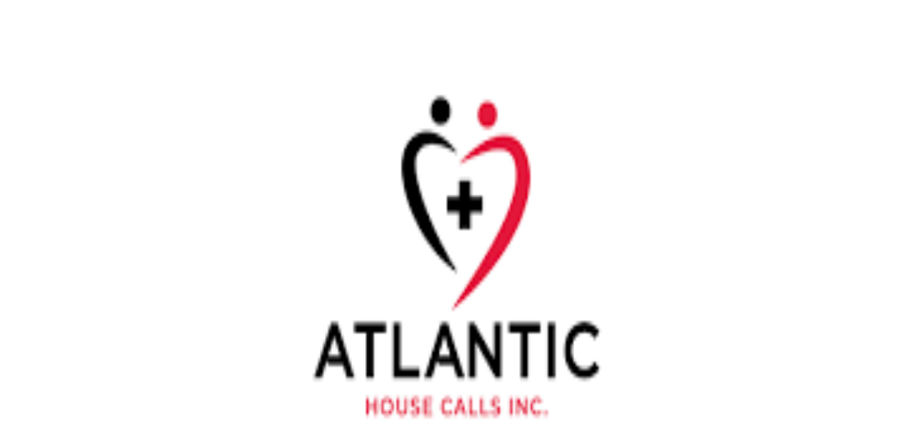

--- FILE ---
content_type: text/html; charset=utf-8
request_url: https://medimap.ca/clinics/walk-in-clinics/nb/beresford
body_size: 41562
content:
<!DOCTYPE html><html class="scroll-smooth __variable_16232a" lang="en"><head><meta charSet="utf-8"/><meta name="viewport" content="width=device-width, initial-scale=1, maximum-scale=1"/><link rel="stylesheet" href="/_next/static/css/f9e30eb90011396c.css?dpl=dpl_DfP7t3CjY7QjAc9aPPkb1WGbXaFg" data-precedence="next"/><link rel="stylesheet" href="/_next/static/css/6168885c28755e30.css?dpl=dpl_DfP7t3CjY7QjAc9aPPkb1WGbXaFg" data-precedence="next"/><link rel="stylesheet" href="/_next/static/css/131f0a8bf7f31b07.css?dpl=dpl_DfP7t3CjY7QjAc9aPPkb1WGbXaFg" data-precedence="next"/><link rel="preload" as="script" fetchPriority="low" href="/_next/static/chunks/webpack-9b53b9e9506d591b.js?dpl=dpl_DfP7t3CjY7QjAc9aPPkb1WGbXaFg"/><script src="/_next/static/chunks/05240b0b-db7b4dfdb0b15614.js?dpl=dpl_DfP7t3CjY7QjAc9aPPkb1WGbXaFg" async=""></script><script src="/_next/static/chunks/8227-2346928493b16953.js?dpl=dpl_DfP7t3CjY7QjAc9aPPkb1WGbXaFg" async=""></script><script src="/_next/static/chunks/main-app-7b02cdc7e7b3d455.js?dpl=dpl_DfP7t3CjY7QjAc9aPPkb1WGbXaFg" async=""></script><script src="/_next/static/chunks/6af71a86-749f8c1aadca8bea.js?dpl=dpl_DfP7t3CjY7QjAc9aPPkb1WGbXaFg" async=""></script><script src="/_next/static/chunks/b1c336a0-7446ce011ad72ff1.js?dpl=dpl_DfP7t3CjY7QjAc9aPPkb1WGbXaFg" async=""></script><script src="/_next/static/chunks/7457-b5ce28707fb67f57.js?dpl=dpl_DfP7t3CjY7QjAc9aPPkb1WGbXaFg" async=""></script><script src="/_next/static/chunks/9645-a6bfc05357890dbf.js?dpl=dpl_DfP7t3CjY7QjAc9aPPkb1WGbXaFg" async=""></script><script src="/_next/static/chunks/9082-5c0f8ed0861c0b82.js?dpl=dpl_DfP7t3CjY7QjAc9aPPkb1WGbXaFg" async=""></script><script src="/_next/static/chunks/2789-df9539e620053338.js?dpl=dpl_DfP7t3CjY7QjAc9aPPkb1WGbXaFg" async=""></script><script src="/_next/static/chunks/8349-a8d23ba795ccaf77.js?dpl=dpl_DfP7t3CjY7QjAc9aPPkb1WGbXaFg" async=""></script><script src="/_next/static/chunks/5033-04fcb213aea1d287.js?dpl=dpl_DfP7t3CjY7QjAc9aPPkb1WGbXaFg" async=""></script><script src="/_next/static/chunks/530-16a0b934ba6a31fb.js?dpl=dpl_DfP7t3CjY7QjAc9aPPkb1WGbXaFg" async=""></script><script src="/_next/static/chunks/1270-10c77f2f5bc76866.js?dpl=dpl_DfP7t3CjY7QjAc9aPPkb1WGbXaFg" async=""></script><script src="/_next/static/chunks/6806-9140140afcc05d92.js?dpl=dpl_DfP7t3CjY7QjAc9aPPkb1WGbXaFg" async=""></script><script src="/_next/static/chunks/5529-aac40871ae8f9283.js?dpl=dpl_DfP7t3CjY7QjAc9aPPkb1WGbXaFg" async=""></script><script src="/_next/static/chunks/5114-da692ed765ec9cd2.js?dpl=dpl_DfP7t3CjY7QjAc9aPPkb1WGbXaFg" async=""></script><script src="/_next/static/chunks/403-972d07b44451162f.js?dpl=dpl_DfP7t3CjY7QjAc9aPPkb1WGbXaFg" async=""></script><script src="/_next/static/chunks/2241-f13107ed5ca61fcd.js?dpl=dpl_DfP7t3CjY7QjAc9aPPkb1WGbXaFg" async=""></script><script src="/_next/static/chunks/4663-cec223c06aded93a.js?dpl=dpl_DfP7t3CjY7QjAc9aPPkb1WGbXaFg" async=""></script><script src="/_next/static/chunks/954-a043475dcec1423a.js?dpl=dpl_DfP7t3CjY7QjAc9aPPkb1WGbXaFg" async=""></script><script src="/_next/static/chunks/8443-da08d0a6217e6165.js?dpl=dpl_DfP7t3CjY7QjAc9aPPkb1WGbXaFg" async=""></script><script src="/_next/static/chunks/8374-ed9930bd90058537.js?dpl=dpl_DfP7t3CjY7QjAc9aPPkb1WGbXaFg" async=""></script><script src="/_next/static/chunks/858-c30e3f756be51286.js?dpl=dpl_DfP7t3CjY7QjAc9aPPkb1WGbXaFg" async=""></script><script src="/_next/static/chunks/6781-c4d8a8780f1d2dfe.js?dpl=dpl_DfP7t3CjY7QjAc9aPPkb1WGbXaFg" async=""></script><script src="/_next/static/chunks/9440-cfa3bb6d087fa936.js?dpl=dpl_DfP7t3CjY7QjAc9aPPkb1WGbXaFg" async=""></script><script src="/_next/static/chunks/6151-8554f1e6ed677c36.js?dpl=dpl_DfP7t3CjY7QjAc9aPPkb1WGbXaFg" async=""></script><script src="/_next/static/chunks/2757-3c4a08ca4e601968.js?dpl=dpl_DfP7t3CjY7QjAc9aPPkb1WGbXaFg" async=""></script><script src="/_next/static/chunks/5144-297538f2b06125bc.js?dpl=dpl_DfP7t3CjY7QjAc9aPPkb1WGbXaFg" async=""></script><script src="/_next/static/chunks/5462-3c111dd26bd01b67.js?dpl=dpl_DfP7t3CjY7QjAc9aPPkb1WGbXaFg" async=""></script><script src="/_next/static/chunks/995-96ae07adef52a440.js?dpl=dpl_DfP7t3CjY7QjAc9aPPkb1WGbXaFg" async=""></script><script src="/_next/static/chunks/4182-455d275e78cedded.js?dpl=dpl_DfP7t3CjY7QjAc9aPPkb1WGbXaFg" async=""></script><script src="/_next/static/chunks/840-e4f3c210c420885c.js?dpl=dpl_DfP7t3CjY7QjAc9aPPkb1WGbXaFg" async=""></script><script src="/_next/static/chunks/311-c8a0b840b378f643.js?dpl=dpl_DfP7t3CjY7QjAc9aPPkb1WGbXaFg" async=""></script><script src="/_next/static/chunks/3466-9348a9294fe3c274.js?dpl=dpl_DfP7t3CjY7QjAc9aPPkb1WGbXaFg" async=""></script><script src="/_next/static/chunks/6333-608860df91f20a88.js?dpl=dpl_DfP7t3CjY7QjAc9aPPkb1WGbXaFg" async=""></script><script src="/_next/static/chunks/app/(frontend)/clinics/%5Bsearch_query%5D/%5Bregion%5D/%5Bcity%5D/page-347f230d2f333b7a.js?dpl=dpl_DfP7t3CjY7QjAc9aPPkb1WGbXaFg" async=""></script><script src="/_next/static/chunks/2316-850e639442863c37.js?dpl=dpl_DfP7t3CjY7QjAc9aPPkb1WGbXaFg" async=""></script><script src="/_next/static/chunks/1024-2919043432998bd6.js?dpl=dpl_DfP7t3CjY7QjAc9aPPkb1WGbXaFg" async=""></script><script src="/_next/static/chunks/app/(frontend)/layout-edeba8a25659d715.js?dpl=dpl_DfP7t3CjY7QjAc9aPPkb1WGbXaFg" async=""></script><script src="/_next/static/chunks/6228-b00d9263372ad2b6.js?dpl=dpl_DfP7t3CjY7QjAc9aPPkb1WGbXaFg" async=""></script><script src="/_next/static/chunks/app/(frontend)/not-found-81d0f3acc9d192e8.js?dpl=dpl_DfP7t3CjY7QjAc9aPPkb1WGbXaFg" async=""></script><link rel="preload" href="/js/t.js?partnerId=medimap" as="script"/><link rel="preload" href="https://rdc.m32.media/madops.min.js" as="script"/><meta name="next-size-adjust" content=""/><meta name="theme-color" content="#1B365D"/><meta name="color-scheme" content="light"/><script src="/_next/static/chunks/polyfills-42372ed130431b0a.js?dpl=dpl_DfP7t3CjY7QjAc9aPPkb1WGbXaFg" noModule=""></script></head><body class="__className_16232a min-h-screen bg-background antialiased selection:bg-primary/20 selection:text-primary-foreground"><div class="fixed top-0 left-0 right-0 z-[9999] h-1 bg-gray-200 transition-opacity duration-300 ease-out" style="opacity:1;will-change:opacity"><div class="h-full bg-gradient-to-r from-blue-500 to-blue-600 transition-all duration-200 ease-out" style="width:0%;will-change:width"></div></div><!--$?--><template id="B:0"></template><!--/$--><script src="/_next/static/chunks/webpack-9b53b9e9506d591b.js?dpl=dpl_DfP7t3CjY7QjAc9aPPkb1WGbXaFg" async=""></script><div hidden id="S:0"><div class="relative flex min-h-screen flex-col"><template id="P:1"></template><main class="flex-1"><!--$--><!--$--><!--$--><!--$?--><template id="B:2"></template><div class="min-h-screen bg-white" role="main" aria-label="Loading healthcare providers"><div class="animate-pulse"><header class="bg-white border-b border-gray-100 sticky top-0 z-10"><div class="w-full px-4 lg:px-6 py-3 lg:py-4"><div class="flex flex-col lg:flex-row lg:items-center gap-3"><div class="flex flex-col gap-2 min-w-0"><div class="h-6 bg-gray-200 rounded w-64"></div><div class="h-4 bg-gray-200 rounded w-48"></div></div><div class="flex gap-3"><div class="h-10 bg-gray-200 rounded w-32"></div><div class="h-10 bg-gray-200 rounded w-32"></div></div></div></div></header><main class="flex flex-col lg:flex-row" style="height:calc(100vh - 162px);min-height:500px"><section class="w-full lg:w-1/2 p-4 space-y-4" aria-label="Loading provider list"><article class="bg-card rounded-lg p-3 shadow-sm border border-gray-200"><div class="flex gap-4 h-full"><div class="flex gap-4 flex-1"><div class="relative flex-shrink-0"><div class="w-28 h-full bg-gray-100 rounded-lg overflow-hidden flex items-center justify-center relative"><div class="w-6 h-6 bg-gray-200 rounded"></div></div><div class="absolute top-1 right-1 w-5 h-5 rounded-full bg-white shadow-sm"></div></div><div class="flex-1 min-w-0 flex flex-col"><div class="flex items-center gap-2 mb-1"><div class="h-5 bg-gray-200 rounded w-48"></div></div><div class="flex items-center mb-1"><div class="w-3 h-3 bg-gray-200 rounded mr-1"></div><div class="h-3 bg-gray-200 rounded w-40"></div></div><div class="flex items-center mb-3"><div class="w-3 h-3 bg-gray-200 rounded mr-1"></div><div class="h-3 bg-gray-200 rounded w-32"></div></div><div class="flex items-center gap-2"><div class="h-8 bg-gray-200 rounded w-20"></div><div class="h-8 bg-gray-200 rounded w-24"></div></div></div></div><div class="flex flex-col items-center justify-center flex-shrink-0"><div class="border border-gray-200 rounded-lg px-5 py-4 text-center"><div class="h-3 bg-gray-200 rounded w-16 mb-1"></div><div class="h-4 bg-gray-200 rounded w-12 mb-1"></div><div class="w-8 h-1 bg-gray-200 mx-auto mt-1"></div></div></div></div></article><article class="bg-card rounded-lg p-3 shadow-sm border border-gray-200"><div class="flex gap-4 h-full"><div class="flex gap-4 flex-1"><div class="relative flex-shrink-0"><div class="w-28 h-full bg-gray-100 rounded-lg overflow-hidden flex items-center justify-center relative"><div class="w-6 h-6 bg-gray-200 rounded"></div></div><div class="absolute top-1 right-1 w-5 h-5 rounded-full bg-white shadow-sm"></div></div><div class="flex-1 min-w-0 flex flex-col"><div class="flex items-center gap-2 mb-1"><div class="h-5 bg-gray-200 rounded w-48"></div></div><div class="flex items-center mb-1"><div class="w-3 h-3 bg-gray-200 rounded mr-1"></div><div class="h-3 bg-gray-200 rounded w-40"></div></div><div class="flex items-center mb-3"><div class="w-3 h-3 bg-gray-200 rounded mr-1"></div><div class="h-3 bg-gray-200 rounded w-32"></div></div><div class="flex items-center gap-2"><div class="h-8 bg-gray-200 rounded w-20"></div><div class="h-8 bg-gray-200 rounded w-24"></div></div></div></div><div class="flex flex-col items-center justify-center flex-shrink-0"><div class="border border-gray-200 rounded-lg px-5 py-4 text-center"><div class="h-3 bg-gray-200 rounded w-16 mb-1"></div><div class="h-4 bg-gray-200 rounded w-12 mb-1"></div><div class="w-8 h-1 bg-gray-200 mx-auto mt-1"></div></div></div></div></article><article class="bg-card rounded-lg p-3 shadow-sm border border-gray-200"><div class="flex gap-4 h-full"><div class="flex gap-4 flex-1"><div class="relative flex-shrink-0"><div class="w-28 h-full bg-gray-100 rounded-lg overflow-hidden flex items-center justify-center relative"><div class="w-6 h-6 bg-gray-200 rounded"></div></div><div class="absolute top-1 right-1 w-5 h-5 rounded-full bg-white shadow-sm"></div></div><div class="flex-1 min-w-0 flex flex-col"><div class="flex items-center gap-2 mb-1"><div class="h-5 bg-gray-200 rounded w-48"></div></div><div class="flex items-center mb-1"><div class="w-3 h-3 bg-gray-200 rounded mr-1"></div><div class="h-3 bg-gray-200 rounded w-40"></div></div><div class="flex items-center mb-3"><div class="w-3 h-3 bg-gray-200 rounded mr-1"></div><div class="h-3 bg-gray-200 rounded w-32"></div></div><div class="flex items-center gap-2"><div class="h-8 bg-gray-200 rounded w-20"></div><div class="h-8 bg-gray-200 rounded w-24"></div></div></div></div><div class="flex flex-col items-center justify-center flex-shrink-0"><div class="border border-gray-200 rounded-lg px-5 py-4 text-center"><div class="h-3 bg-gray-200 rounded w-16 mb-1"></div><div class="h-4 bg-gray-200 rounded w-12 mb-1"></div><div class="w-8 h-1 bg-gray-200 mx-auto mt-1"></div></div></div></div></article><article class="bg-card rounded-lg p-3 shadow-sm border border-gray-200"><div class="flex gap-4 h-full"><div class="flex gap-4 flex-1"><div class="relative flex-shrink-0"><div class="w-28 h-full bg-gray-100 rounded-lg overflow-hidden flex items-center justify-center relative"><div class="w-6 h-6 bg-gray-200 rounded"></div></div><div class="absolute top-1 right-1 w-5 h-5 rounded-full bg-white shadow-sm"></div></div><div class="flex-1 min-w-0 flex flex-col"><div class="flex items-center gap-2 mb-1"><div class="h-5 bg-gray-200 rounded w-48"></div></div><div class="flex items-center mb-1"><div class="w-3 h-3 bg-gray-200 rounded mr-1"></div><div class="h-3 bg-gray-200 rounded w-40"></div></div><div class="flex items-center mb-3"><div class="w-3 h-3 bg-gray-200 rounded mr-1"></div><div class="h-3 bg-gray-200 rounded w-32"></div></div><div class="flex items-center gap-2"><div class="h-8 bg-gray-200 rounded w-20"></div><div class="h-8 bg-gray-200 rounded w-24"></div></div></div></div><div class="flex flex-col items-center justify-center flex-shrink-0"><div class="border border-gray-200 rounded-lg px-5 py-4 text-center"><div class="h-3 bg-gray-200 rounded w-16 mb-1"></div><div class="h-4 bg-gray-200 rounded w-12 mb-1"></div><div class="w-8 h-1 bg-gray-200 mx-auto mt-1"></div></div></div></div></article><article class="bg-card rounded-lg p-3 shadow-sm border border-gray-200"><div class="flex gap-4 h-full"><div class="flex gap-4 flex-1"><div class="relative flex-shrink-0"><div class="w-28 h-full bg-gray-100 rounded-lg overflow-hidden flex items-center justify-center relative"><div class="w-6 h-6 bg-gray-200 rounded"></div></div><div class="absolute top-1 right-1 w-5 h-5 rounded-full bg-white shadow-sm"></div></div><div class="flex-1 min-w-0 flex flex-col"><div class="flex items-center gap-2 mb-1"><div class="h-5 bg-gray-200 rounded w-48"></div></div><div class="flex items-center mb-1"><div class="w-3 h-3 bg-gray-200 rounded mr-1"></div><div class="h-3 bg-gray-200 rounded w-40"></div></div><div class="flex items-center mb-3"><div class="w-3 h-3 bg-gray-200 rounded mr-1"></div><div class="h-3 bg-gray-200 rounded w-32"></div></div><div class="flex items-center gap-2"><div class="h-8 bg-gray-200 rounded w-20"></div><div class="h-8 bg-gray-200 rounded w-24"></div></div></div></div><div class="flex flex-col items-center justify-center flex-shrink-0"><div class="border border-gray-200 rounded-lg px-5 py-4 text-center"><div class="h-3 bg-gray-200 rounded w-16 mb-1"></div><div class="h-4 bg-gray-200 rounded w-12 mb-1"></div><div class="w-8 h-1 bg-gray-200 mx-auto mt-1"></div></div></div></div></article></section><section class="w-full lg:w-1/2 bg-gray-200" aria-label="Loading map"><div class="w-full h-full flex items-center justify-center"><div class="text-gray-500">Loading map...</div></div></section></main></div></div><!--/$--><!--/$--><!--/$--><!--/$--></main><template id="P:3"></template></div><section aria-label="Notifications alt+T" tabindex="-1" aria-live="polite" aria-relevant="additions text" aria-atomic="false"></section></div><div hidden id="S:2"><template id="P:4"></template><!--$?--><template id="B:5"></template><!--/$--><!--$?--><template id="B:6"></template><!--/$--></div><script>(self.__next_f=self.__next_f||[]).push([0])</script><script>self.__next_f.push([1,"1:\"$Sreact.fragment\"\n2:I[61388,[],\"\"]\n3:I[10266,[],\"\"]\n6:I[99516,[],\"MetadataBoundary\"]\n8:I[99516,[],\"OutletBoundary\"]\nb:I[29204,[],\"AsyncMetadataOutlet\"]\nd:I[99516,[],\"ViewportBoundary\"]\nf:I[51123,[],\"\"]\n10:\"$Sreact.suspense\"\n11:I[29204,[],\"AsyncMetadata\"]\n"])</script><script>self.__next_f.push([1,"13:I[58555,[\"3165\",\"static/chunks/6af71a86-749f8c1aadca8bea.js?dpl=dpl_DfP7t3CjY7QjAc9aPPkb1WGbXaFg\",\"5154\",\"static/chunks/b1c336a0-7446ce011ad72ff1.js?dpl=dpl_DfP7t3CjY7QjAc9aPPkb1WGbXaFg\",\"7457\",\"static/chunks/7457-b5ce28707fb67f57.js?dpl=dpl_DfP7t3CjY7QjAc9aPPkb1WGbXaFg\",\"9645\",\"static/chunks/9645-a6bfc05357890dbf.js?dpl=dpl_DfP7t3CjY7QjAc9aPPkb1WGbXaFg\",\"9082\",\"static/chunks/9082-5c0f8ed0861c0b82.js?dpl=dpl_DfP7t3CjY7QjAc9aPPkb1WGbXaFg\",\"2789\",\"static/chunks/2789-df9539e620053338.js?dpl=dpl_DfP7t3CjY7QjAc9aPPkb1WGbXaFg\",\"8349\",\"static/chunks/8349-a8d23ba795ccaf77.js?dpl=dpl_DfP7t3CjY7QjAc9aPPkb1WGbXaFg\",\"5033\",\"static/chunks/5033-04fcb213aea1d287.js?dpl=dpl_DfP7t3CjY7QjAc9aPPkb1WGbXaFg\",\"530\",\"static/chunks/530-16a0b934ba6a31fb.js?dpl=dpl_DfP7t3CjY7QjAc9aPPkb1WGbXaFg\",\"1270\",\"static/chunks/1270-10c77f2f5bc76866.js?dpl=dpl_DfP7t3CjY7QjAc9aPPkb1WGbXaFg\",\"6806\",\"static/chunks/6806-9140140afcc05d92.js?dpl=dpl_DfP7t3CjY7QjAc9aPPkb1WGbXaFg\",\"5529\",\"static/chunks/5529-aac40871ae8f9283.js?dpl=dpl_DfP7t3CjY7QjAc9aPPkb1WGbXaFg\",\"5114\",\"static/chunks/5114-da692ed765ec9cd2.js?dpl=dpl_DfP7t3CjY7QjAc9aPPkb1WGbXaFg\",\"403\",\"static/chunks/403-972d07b44451162f.js?dpl=dpl_DfP7t3CjY7QjAc9aPPkb1WGbXaFg\",\"2241\",\"static/chunks/2241-f13107ed5ca61fcd.js?dpl=dpl_DfP7t3CjY7QjAc9aPPkb1WGbXaFg\",\"4663\",\"static/chunks/4663-cec223c06aded93a.js?dpl=dpl_DfP7t3CjY7QjAc9aPPkb1WGbXaFg\",\"954\",\"static/chunks/954-a043475dcec1423a.js?dpl=dpl_DfP7t3CjY7QjAc9aPPkb1WGbXaFg\",\"8443\",\"static/chunks/8443-da08d0a6217e6165.js?dpl=dpl_DfP7t3CjY7QjAc9aPPkb1WGbXaFg\",\"8374\",\"static/chunks/8374-ed9930bd90058537.js?dpl=dpl_DfP7t3CjY7QjAc9aPPkb1WGbXaFg\",\"858\",\"static/chunks/858-c30e3f756be51286.js?dpl=dpl_DfP7t3CjY7QjAc9aPPkb1WGbXaFg\",\"6781\",\"static/chunks/6781-c4d8a8780f1d2dfe.js?dpl=dpl_DfP7t3CjY7QjAc9aPPkb1WGbXaFg\",\"9440\",\"static/chunks/9440-cfa3bb6d087fa936.js?dpl=dpl_DfP7t3CjY7QjAc9aPPkb1WGbXaFg\",\"6151\",\"static/chunks/6151-8554f1e6ed677c36.js?dpl=dpl_DfP7t3CjY7QjAc9aPPkb1WGbXaFg\",\"2757\",\"static/chunks/2757-3c4a08ca4e601968.js?dpl=dpl_DfP7t3CjY7QjAc9aPPkb1WGbXaFg\",\"5144\",\"static/chunks/5144-297538f2b06125bc.js?dpl=dpl_DfP7t3CjY7QjAc9aPPkb1WGbXaFg\",\"5462\",\"static/chunks/5462-3c111dd26bd01b67.js?dpl=dpl_DfP7t3CjY7QjAc9aPPkb1WGbXaFg\",\"995\",\"static/chunks/995-96ae07adef52a440.js?dpl=dpl_DfP7t3CjY7QjAc9aPPkb1WGbXaFg\",\"4182\",\"static/chunks/4182-455d275e78cedded.js?dpl=dpl_DfP7t3CjY7QjAc9aPPkb1WGbXaFg\",\"840\",\"static/chunks/840-e4f3c210c420885c.js?dpl=dpl_DfP7t3CjY7QjAc9aPPkb1WGbXaFg\",\"311\",\"static/chunks/311-c8a0b840b378f643.js?dpl=dpl_DfP7t3CjY7QjAc9aPPkb1WGbXaFg\",\"3466\",\"static/chunks/3466-9348a9294fe3c274.js?dpl=dpl_DfP7t3CjY7QjAc9aPPkb1WGbXaFg\",\"6333\",\"static/chunks/6333-608860df91f20a88.js?dpl=dpl_DfP7t3CjY7QjAc9aPPkb1WGbXaFg\",\"5581\",\"static/chunks/app/(frontend)/clinics/%5Bsearch_query%5D/%5Bregion%5D/%5Bcity%5D/page-347f230d2f333b7a.js?dpl=dpl_DfP7t3CjY7QjAc9aPPkb1WGbXaFg\"],\"default\"]\n"])</script><script>self.__next_f.push([1,"15:I[3560,[\"7457\",\"static/chunks/7457-b5ce28707fb67f57.js?dpl=dpl_DfP7t3CjY7QjAc9aPPkb1WGbXaFg\",\"9645\",\"static/chunks/9645-a6bfc05357890dbf.js?dpl=dpl_DfP7t3CjY7QjAc9aPPkb1WGbXaFg\",\"9082\",\"static/chunks/9082-5c0f8ed0861c0b82.js?dpl=dpl_DfP7t3CjY7QjAc9aPPkb1WGbXaFg\",\"2789\",\"static/chunks/2789-df9539e620053338.js?dpl=dpl_DfP7t3CjY7QjAc9aPPkb1WGbXaFg\",\"8349\",\"static/chunks/8349-a8d23ba795ccaf77.js?dpl=dpl_DfP7t3CjY7QjAc9aPPkb1WGbXaFg\",\"530\",\"static/chunks/530-16a0b934ba6a31fb.js?dpl=dpl_DfP7t3CjY7QjAc9aPPkb1WGbXaFg\",\"1270\",\"static/chunks/1270-10c77f2f5bc76866.js?dpl=dpl_DfP7t3CjY7QjAc9aPPkb1WGbXaFg\",\"6806\",\"static/chunks/6806-9140140afcc05d92.js?dpl=dpl_DfP7t3CjY7QjAc9aPPkb1WGbXaFg\",\"5529\",\"static/chunks/5529-aac40871ae8f9283.js?dpl=dpl_DfP7t3CjY7QjAc9aPPkb1WGbXaFg\",\"4663\",\"static/chunks/4663-cec223c06aded93a.js?dpl=dpl_DfP7t3CjY7QjAc9aPPkb1WGbXaFg\",\"8374\",\"static/chunks/8374-ed9930bd90058537.js?dpl=dpl_DfP7t3CjY7QjAc9aPPkb1WGbXaFg\",\"858\",\"static/chunks/858-c30e3f756be51286.js?dpl=dpl_DfP7t3CjY7QjAc9aPPkb1WGbXaFg\",\"6151\",\"static/chunks/6151-8554f1e6ed677c36.js?dpl=dpl_DfP7t3CjY7QjAc9aPPkb1WGbXaFg\",\"2316\",\"static/chunks/2316-850e639442863c37.js?dpl=dpl_DfP7t3CjY7QjAc9aPPkb1WGbXaFg\",\"5144\",\"static/chunks/5144-297538f2b06125bc.js?dpl=dpl_DfP7t3CjY7QjAc9aPPkb1WGbXaFg\",\"5462\",\"static/chunks/5462-3c111dd26bd01b67.js?dpl=dpl_DfP7t3CjY7QjAc9aPPkb1WGbXaFg\",\"995\",\"static/chunks/995-96ae07adef52a440.js?dpl=dpl_DfP7t3CjY7QjAc9aPPkb1WGbXaFg\",\"4182\",\"static/chunks/4182-455d275e78cedded.js?dpl=dpl_DfP7t3CjY7QjAc9aPPkb1WGbXaFg\",\"311\",\"static/chunks/311-c8a0b840b378f643.js?dpl=dpl_DfP7t3CjY7QjAc9aPPkb1WGbXaFg\",\"1024\",\"static/chunks/1024-2919043432998bd6.js?dpl=dpl_DfP7t3CjY7QjAc9aPPkb1WGbXaFg\",\"9559\",\"static/chunks/app/(frontend)/layout-edeba8a25659d715.js?dpl=dpl_DfP7t3CjY7QjAc9aPPkb1WGbXaFg\"],\"\"]\n17:I[60269,[\"7457\",\"static/chunks/7457-b5ce28707fb67f57.js?dpl=dpl_DfP7t3CjY7QjAc9aPPkb1WGbXaFg\",\"9645\",\"static/chunks/9645-a6bfc05357890dbf.js?dpl=dpl_DfP7t3CjY7QjAc9aPPkb1WGbXaFg\",\"9082\",\"static/chunks/9082-5c0f8ed0861c0b82.js?dpl=dpl_D"])</script><script>self.__next_f.push([1,"fP7t3CjY7QjAc9aPPkb1WGbXaFg\",\"2789\",\"static/chunks/2789-df9539e620053338.js?dpl=dpl_DfP7t3CjY7QjAc9aPPkb1WGbXaFg\",\"8349\",\"static/chunks/8349-a8d23ba795ccaf77.js?dpl=dpl_DfP7t3CjY7QjAc9aPPkb1WGbXaFg\",\"530\",\"static/chunks/530-16a0b934ba6a31fb.js?dpl=dpl_DfP7t3CjY7QjAc9aPPkb1WGbXaFg\",\"1270\",\"static/chunks/1270-10c77f2f5bc76866.js?dpl=dpl_DfP7t3CjY7QjAc9aPPkb1WGbXaFg\",\"6806\",\"static/chunks/6806-9140140afcc05d92.js?dpl=dpl_DfP7t3CjY7QjAc9aPPkb1WGbXaFg\",\"5529\",\"static/chunks/5529-aac40871ae8f9283.js?dpl=dpl_DfP7t3CjY7QjAc9aPPkb1WGbXaFg\",\"4663\",\"static/chunks/4663-cec223c06aded93a.js?dpl=dpl_DfP7t3CjY7QjAc9aPPkb1WGbXaFg\",\"8374\",\"static/chunks/8374-ed9930bd90058537.js?dpl=dpl_DfP7t3CjY7QjAc9aPPkb1WGbXaFg\",\"858\",\"static/chunks/858-c30e3f756be51286.js?dpl=dpl_DfP7t3CjY7QjAc9aPPkb1WGbXaFg\",\"6151\",\"static/chunks/6151-8554f1e6ed677c36.js?dpl=dpl_DfP7t3CjY7QjAc9aPPkb1WGbXaFg\",\"2316\",\"static/chunks/2316-850e639442863c37.js?dpl=dpl_DfP7t3CjY7QjAc9aPPkb1WGbXaFg\",\"5144\",\"static/chunks/5144-297538f2b06125bc.js?dpl=dpl_DfP7t3CjY7QjAc9aPPkb1WGbXaFg\",\"5462\",\"static/chunks/5462-3c111dd26bd01b67.js?dpl=dpl_DfP7t3CjY7QjAc9aPPkb1WGbXaFg\",\"995\",\"static/chunks/995-96ae07adef52a440.js?dpl=dpl_DfP7t3CjY7QjAc9aPPkb1WGbXaFg\",\"4182\",\"static/chunks/4182-455d275e78cedded.js?dpl=dpl_DfP7t3CjY7QjAc9aPPkb1WGbXaFg\",\"311\",\"static/chunks/311-c8a0b840b378f643.js?dpl=dpl_DfP7t3CjY7QjAc9aPPkb1WGbXaFg\",\"1024\",\"static/chunks/1024-2919043432998bd6.js?dpl=dpl_DfP7t3CjY7QjAc9aPPkb1WGbXaFg\",\"9559\",\"static/chunks/app/(frontend)/layout-edeba8a25659d715.js?dpl=dpl_DfP7t3CjY7QjAc9aPPkb1WGbXaFg\"],\"PagePreloader\"]\n18:I[37510,[\"7457\",\"static/chunks/7457-b5ce28707fb67f57.js?dpl=dpl_DfP7t3CjY7QjAc9aPPkb1WGbXaFg\",\"9645\",\"static/chunks/9645-a6bfc05357890dbf.js?dpl=dpl_DfP7t3CjY7QjAc9aPPkb1WGbXaFg\",\"9082\",\"static/chunks/9082-5c0f8ed0861c0b82.js?dpl=dpl_DfP7t3CjY7QjAc9aPPkb1WGbXaFg\",\"2789\",\"static/chunks/2789-df9539e620053338.js?dpl=dpl_DfP7t3CjY7QjAc9aPPkb1WGbXaFg\",\"8349\",\"static/chunks/8349-a8d23ba795ccaf77.js?dpl=dpl_DfP7t3CjY7QjAc9aPPkb1WGbXaFg\",\"530\",\"static/chunks/530-"])</script><script>self.__next_f.push([1,"16a0b934ba6a31fb.js?dpl=dpl_DfP7t3CjY7QjAc9aPPkb1WGbXaFg\",\"1270\",\"static/chunks/1270-10c77f2f5bc76866.js?dpl=dpl_DfP7t3CjY7QjAc9aPPkb1WGbXaFg\",\"6806\",\"static/chunks/6806-9140140afcc05d92.js?dpl=dpl_DfP7t3CjY7QjAc9aPPkb1WGbXaFg\",\"5529\",\"static/chunks/5529-aac40871ae8f9283.js?dpl=dpl_DfP7t3CjY7QjAc9aPPkb1WGbXaFg\",\"4663\",\"static/chunks/4663-cec223c06aded93a.js?dpl=dpl_DfP7t3CjY7QjAc9aPPkb1WGbXaFg\",\"8374\",\"static/chunks/8374-ed9930bd90058537.js?dpl=dpl_DfP7t3CjY7QjAc9aPPkb1WGbXaFg\",\"858\",\"static/chunks/858-c30e3f756be51286.js?dpl=dpl_DfP7t3CjY7QjAc9aPPkb1WGbXaFg\",\"6151\",\"static/chunks/6151-8554f1e6ed677c36.js?dpl=dpl_DfP7t3CjY7QjAc9aPPkb1WGbXaFg\",\"2316\",\"static/chunks/2316-850e639442863c37.js?dpl=dpl_DfP7t3CjY7QjAc9aPPkb1WGbXaFg\",\"5144\",\"static/chunks/5144-297538f2b06125bc.js?dpl=dpl_DfP7t3CjY7QjAc9aPPkb1WGbXaFg\",\"5462\",\"static/chunks/5462-3c111dd26bd01b67.js?dpl=dpl_DfP7t3CjY7QjAc9aPPkb1WGbXaFg\",\"995\",\"static/chunks/995-96ae07adef52a440.js?dpl=dpl_DfP7t3CjY7QjAc9aPPkb1WGbXaFg\",\"4182\",\"static/chunks/4182-455d275e78cedded.js?dpl=dpl_DfP7t3CjY7QjAc9aPPkb1WGbXaFg\",\"311\",\"static/chunks/311-c8a0b840b378f643.js?dpl=dpl_DfP7t3CjY7QjAc9aPPkb1WGbXaFg\",\"1024\",\"static/chunks/1024-2919043432998bd6.js?dpl=dpl_DfP7t3CjY7QjAc9aPPkb1WGbXaFg\",\"9559\",\"static/chunks/app/(frontend)/layout-edeba8a25659d715.js?dpl=dpl_DfP7t3CjY7QjAc9aPPkb1WGbXaFg\"],\"Providers\"]\n19:I[50055,[\"7457\",\"static/chunks/7457-b5ce28707fb67f57.js?dpl=dpl_DfP7t3CjY7QjAc9aPPkb1WGbXaFg\",\"9645\",\"static/chunks/9645-a6bfc05357890dbf.js?dpl=dpl_DfP7t3CjY7QjAc9aPPkb1WGbXaFg\",\"9082\",\"static/chunks/9082-5c0f8ed0861c0b82.js?dpl=dpl_DfP7t3CjY7QjAc9aPPkb1WGbXaFg\",\"2789\",\"static/chunks/2789-df9539e620053338.js?dpl=dpl_DfP7t3CjY7QjAc9aPPkb1WGbXaFg\",\"8349\",\"static/chunks/8349-a8d23ba795ccaf77.js?dpl=dpl_DfP7t3CjY7QjAc9aPPkb1WGbXaFg\",\"530\",\"static/chunks/530-16a0b934ba6a31fb.js?dpl=dpl_DfP7t3CjY7QjAc9aPPkb1WGbXaFg\",\"1270\",\"static/chunks/1270-10c77f2f5bc76866.js?dpl=dpl_DfP7t3CjY7QjAc9aPPkb1WGbXaFg\",\"6806\",\"static/chunks/6806-9140140afcc05d92.js?dpl=dpl_DfP7t3CjY7QjAc9aPPkb1WGbXaFg\","])</script><script>self.__next_f.push([1,"\"5529\",\"static/chunks/5529-aac40871ae8f9283.js?dpl=dpl_DfP7t3CjY7QjAc9aPPkb1WGbXaFg\",\"4663\",\"static/chunks/4663-cec223c06aded93a.js?dpl=dpl_DfP7t3CjY7QjAc9aPPkb1WGbXaFg\",\"8374\",\"static/chunks/8374-ed9930bd90058537.js?dpl=dpl_DfP7t3CjY7QjAc9aPPkb1WGbXaFg\",\"858\",\"static/chunks/858-c30e3f756be51286.js?dpl=dpl_DfP7t3CjY7QjAc9aPPkb1WGbXaFg\",\"6151\",\"static/chunks/6151-8554f1e6ed677c36.js?dpl=dpl_DfP7t3CjY7QjAc9aPPkb1WGbXaFg\",\"2316\",\"static/chunks/2316-850e639442863c37.js?dpl=dpl_DfP7t3CjY7QjAc9aPPkb1WGbXaFg\",\"5144\",\"static/chunks/5144-297538f2b06125bc.js?dpl=dpl_DfP7t3CjY7QjAc9aPPkb1WGbXaFg\",\"5462\",\"static/chunks/5462-3c111dd26bd01b67.js?dpl=dpl_DfP7t3CjY7QjAc9aPPkb1WGbXaFg\",\"995\",\"static/chunks/995-96ae07adef52a440.js?dpl=dpl_DfP7t3CjY7QjAc9aPPkb1WGbXaFg\",\"4182\",\"static/chunks/4182-455d275e78cedded.js?dpl=dpl_DfP7t3CjY7QjAc9aPPkb1WGbXaFg\",\"311\",\"static/chunks/311-c8a0b840b378f643.js?dpl=dpl_DfP7t3CjY7QjAc9aPPkb1WGbXaFg\",\"1024\",\"static/chunks/1024-2919043432998bd6.js?dpl=dpl_DfP7t3CjY7QjAc9aPPkb1WGbXaFg\",\"9559\",\"static/chunks/app/(frontend)/layout-edeba8a25659d715.js?dpl=dpl_DfP7t3CjY7QjAc9aPPkb1WGbXaFg\"],\"MadOpsInitializer\"]\n1a:I[46760,[\"7457\",\"static/chunks/7457-b5ce28707fb67f57.js?dpl=dpl_DfP7t3CjY7QjAc9aPPkb1WGbXaFg\",\"9645\",\"static/chunks/9645-a6bfc05357890dbf.js?dpl=dpl_DfP7t3CjY7QjAc9aPPkb1WGbXaFg\",\"9082\",\"static/chunks/9082-5c0f8ed0861c0b82.js?dpl=dpl_DfP7t3CjY7QjAc9aPPkb1WGbXaFg\",\"2789\",\"static/chunks/2789-df9539e620053338.js?dpl=dpl_DfP7t3CjY7QjAc9aPPkb1WGbXaFg\",\"8349\",\"static/chunks/8349-a8d23ba795ccaf77.js?dpl=dpl_DfP7t3CjY7QjAc9aPPkb1WGbXaFg\",\"530\",\"static/chunks/530-16a0b934ba6a31fb.js?dpl=dpl_DfP7t3CjY7QjAc9aPPkb1WGbXaFg\",\"1270\",\"static/chunks/1270-10c77f2f5bc76866.js?dpl=dpl_DfP7t3CjY7QjAc9aPPkb1WGbXaFg\",\"6806\",\"static/chunks/6806-9140140afcc05d92.js?dpl=dpl_DfP7t3CjY7QjAc9aPPkb1WGbXaFg\",\"5529\",\"static/chunks/5529-aac40871ae8f9283.js?dpl=dpl_DfP7t3CjY7QjAc9aPPkb1WGbXaFg\",\"4663\",\"static/chunks/4663-cec223c06aded93a.js?dpl=dpl_DfP7t3CjY7QjAc9aPPkb1WGbXaFg\",\"8374\",\"static/chunks/8374-ed9930bd90058537.js?dpl"])</script><script>self.__next_f.push([1,"=dpl_DfP7t3CjY7QjAc9aPPkb1WGbXaFg\",\"858\",\"static/chunks/858-c30e3f756be51286.js?dpl=dpl_DfP7t3CjY7QjAc9aPPkb1WGbXaFg\",\"6151\",\"static/chunks/6151-8554f1e6ed677c36.js?dpl=dpl_DfP7t3CjY7QjAc9aPPkb1WGbXaFg\",\"2316\",\"static/chunks/2316-850e639442863c37.js?dpl=dpl_DfP7t3CjY7QjAc9aPPkb1WGbXaFg\",\"5144\",\"static/chunks/5144-297538f2b06125bc.js?dpl=dpl_DfP7t3CjY7QjAc9aPPkb1WGbXaFg\",\"5462\",\"static/chunks/5462-3c111dd26bd01b67.js?dpl=dpl_DfP7t3CjY7QjAc9aPPkb1WGbXaFg\",\"995\",\"static/chunks/995-96ae07adef52a440.js?dpl=dpl_DfP7t3CjY7QjAc9aPPkb1WGbXaFg\",\"4182\",\"static/chunks/4182-455d275e78cedded.js?dpl=dpl_DfP7t3CjY7QjAc9aPPkb1WGbXaFg\",\"311\",\"static/chunks/311-c8a0b840b378f643.js?dpl=dpl_DfP7t3CjY7QjAc9aPPkb1WGbXaFg\",\"1024\",\"static/chunks/1024-2919043432998bd6.js?dpl=dpl_DfP7t3CjY7QjAc9aPPkb1WGbXaFg\",\"9559\",\"static/chunks/app/(frontend)/layout-edeba8a25659d715.js?dpl=dpl_DfP7t3CjY7QjAc9aPPkb1WGbXaFg\"],\"PageViewTracker\"]\n1b:I[65632,[\"7457\",\"static/chunks/7457-b5ce28707fb67f57.js?dpl=dpl_DfP7t3CjY7QjAc9aPPkb1WGbXaFg\",\"9645\",\"static/chunks/9645-a6bfc05357890dbf.js?dpl=dpl_DfP7t3CjY7QjAc9aPPkb1WGbXaFg\",\"9082\",\"static/chunks/9082-5c0f8ed0861c0b82.js?dpl=dpl_DfP7t3CjY7QjAc9aPPkb1WGbXaFg\",\"2789\",\"static/chunks/2789-df9539e620053338.js?dpl=dpl_DfP7t3CjY7QjAc9aPPkb1WGbXaFg\",\"8349\",\"static/chunks/8349-a8d23ba795ccaf77.js?dpl=dpl_DfP7t3CjY7QjAc9aPPkb1WGbXaFg\",\"530\",\"static/chunks/530-16a0b934ba6a31fb.js?dpl=dpl_DfP7t3CjY7QjAc9aPPkb1WGbXaFg\",\"1270\",\"static/chunks/1270-10c77f2f5bc76866.js?dpl=dpl_DfP7t3CjY7QjAc9aPPkb1WGbXaFg\",\"6806\",\"static/chunks/6806-9140140afcc05d92.js?dpl=dpl_DfP7t3CjY7QjAc9aPPkb1WGbXaFg\",\"5529\",\"static/chunks/5529-aac40871ae8f9283.js?dpl=dpl_DfP7t3CjY7QjAc9aPPkb1WGbXaFg\",\"4663\",\"static/chunks/4663-cec223c06aded93a.js?dpl=dpl_DfP7t3CjY7QjAc9aPPkb1WGbXaFg\",\"8374\",\"static/chunks/8374-ed9930bd90058537.js?dpl=dpl_DfP7t3CjY7QjAc9aPPkb1WGbXaFg\",\"858\",\"static/chunks/858-c30e3f756be51286.js?dpl=dpl_DfP7t3CjY7QjAc9aPPkb1WGbXaFg\",\"6151\",\"static/chunks/6151-8554f1e6ed677c36.js?dpl=dpl_DfP7t3CjY7QjAc9aPPkb1WGbXaFg\",\"2316\",\"static/chun"])</script><script>self.__next_f.push([1,"ks/2316-850e639442863c37.js?dpl=dpl_DfP7t3CjY7QjAc9aPPkb1WGbXaFg\",\"5144\",\"static/chunks/5144-297538f2b06125bc.js?dpl=dpl_DfP7t3CjY7QjAc9aPPkb1WGbXaFg\",\"5462\",\"static/chunks/5462-3c111dd26bd01b67.js?dpl=dpl_DfP7t3CjY7QjAc9aPPkb1WGbXaFg\",\"995\",\"static/chunks/995-96ae07adef52a440.js?dpl=dpl_DfP7t3CjY7QjAc9aPPkb1WGbXaFg\",\"4182\",\"static/chunks/4182-455d275e78cedded.js?dpl=dpl_DfP7t3CjY7QjAc9aPPkb1WGbXaFg\",\"311\",\"static/chunks/311-c8a0b840b378f643.js?dpl=dpl_DfP7t3CjY7QjAc9aPPkb1WGbXaFg\",\"1024\",\"static/chunks/1024-2919043432998bd6.js?dpl=dpl_DfP7t3CjY7QjAc9aPPkb1WGbXaFg\",\"9559\",\"static/chunks/app/(frontend)/layout-edeba8a25659d715.js?dpl=dpl_DfP7t3CjY7QjAc9aPPkb1WGbXaFg\"],\"default\"]\n1c:I[85281,[\"7457\",\"static/chunks/7457-b5ce28707fb67f57.js?dpl=dpl_DfP7t3CjY7QjAc9aPPkb1WGbXaFg\",\"9645\",\"static/chunks/9645-a6bfc05357890dbf.js?dpl=dpl_DfP7t3CjY7QjAc9aPPkb1WGbXaFg\",\"9082\",\"static/chunks/9082-5c0f8ed0861c0b82.js?dpl=dpl_DfP7t3CjY7QjAc9aPPkb1WGbXaFg\",\"2789\",\"static/chunks/2789-df9539e620053338.js?dpl=dpl_DfP7t3CjY7QjAc9aPPkb1WGbXaFg\",\"8349\",\"static/chunks/8349-a8d23ba795ccaf77.js?dpl=dpl_DfP7t3CjY7QjAc9aPPkb1WGbXaFg\",\"530\",\"static/chunks/530-16a0b934ba6a31fb.js?dpl=dpl_DfP7t3CjY7QjAc9aPPkb1WGbXaFg\",\"1270\",\"static/chunks/1270-10c77f2f5bc76866.js?dpl=dpl_DfP7t3CjY7QjAc9aPPkb1WGbXaFg\",\"6806\",\"static/chunks/6806-9140140afcc05d92.js?dpl=dpl_DfP7t3CjY7QjAc9aPPkb1WGbXaFg\",\"5529\",\"static/chunks/5529-aac40871ae8f9283.js?dpl=dpl_DfP7t3CjY7QjAc9aPPkb1WGbXaFg\",\"4663\",\"static/chunks/4663-cec223c06aded93a.js?dpl=dpl_DfP7t3CjY7QjAc9aPPkb1WGbXaFg\",\"8374\",\"static/chunks/8374-ed9930bd90058537.js?dpl=dpl_DfP7t3CjY7QjAc9aPPkb1WGbXaFg\",\"858\",\"static/chunks/858-c30e3f756be51286.js?dpl=dpl_DfP7t3CjY7QjAc9aPPkb1WGbXaFg\",\"6151\",\"static/chunks/6151-8554f1e6ed677c36.js?dpl=dpl_DfP7t3CjY7QjAc9aPPkb1WGbXaFg\",\"2316\",\"static/chunks/2316-850e639442863c37.js?dpl=dpl_DfP7t3CjY7QjAc9aPPkb1WGbXaFg\",\"5144\",\"static/chunks/5144-297538f2b06125bc.js?dpl=dpl_DfP7t3CjY7QjAc9aPPkb1WGbXaFg\",\"5462\",\"static/chunks/5462-3c111dd26bd01b67.js?dpl=dpl_DfP7t3CjY7QjAc9aPPkb1WGb"])</script><script>self.__next_f.push([1,"XaFg\",\"995\",\"static/chunks/995-96ae07adef52a440.js?dpl=dpl_DfP7t3CjY7QjAc9aPPkb1WGbXaFg\",\"4182\",\"static/chunks/4182-455d275e78cedded.js?dpl=dpl_DfP7t3CjY7QjAc9aPPkb1WGbXaFg\",\"311\",\"static/chunks/311-c8a0b840b378f643.js?dpl=dpl_DfP7t3CjY7QjAc9aPPkb1WGbXaFg\",\"1024\",\"static/chunks/1024-2919043432998bd6.js?dpl=dpl_DfP7t3CjY7QjAc9aPPkb1WGbXaFg\",\"9559\",\"static/chunks/app/(frontend)/layout-edeba8a25659d715.js?dpl=dpl_DfP7t3CjY7QjAc9aPPkb1WGbXaFg\"],\"AppLoader\"]\n1d:I[46261,[\"7457\",\"static/chunks/7457-b5ce28707fb67f57.js?dpl=dpl_DfP7t3CjY7QjAc9aPPkb1WGbXaFg\",\"9645\",\"static/chunks/9645-a6bfc05357890dbf.js?dpl=dpl_DfP7t3CjY7QjAc9aPPkb1WGbXaFg\",\"9082\",\"static/chunks/9082-5c0f8ed0861c0b82.js?dpl=dpl_DfP7t3CjY7QjAc9aPPkb1WGbXaFg\",\"2789\",\"static/chunks/2789-df9539e620053338.js?dpl=dpl_DfP7t3CjY7QjAc9aPPkb1WGbXaFg\",\"8349\",\"static/chunks/8349-a8d23ba795ccaf77.js?dpl=dpl_DfP7t3CjY7QjAc9aPPkb1WGbXaFg\",\"530\",\"static/chunks/530-16a0b934ba6a31fb.js?dpl=dpl_DfP7t3CjY7QjAc9aPPkb1WGbXaFg\",\"1270\",\"static/chunks/1270-10c77f2f5bc76866.js?dpl=dpl_DfP7t3CjY7QjAc9aPPkb1WGbXaFg\",\"6806\",\"static/chunks/6806-9140140afcc05d92.js?dpl=dpl_DfP7t3CjY7QjAc9aPPkb1WGbXaFg\",\"5529\",\"static/chunks/5529-aac40871ae8f9283.js?dpl=dpl_DfP7t3CjY7QjAc9aPPkb1WGbXaFg\",\"4663\",\"static/chunks/4663-cec223c06aded93a.js?dpl=dpl_DfP7t3CjY7QjAc9aPPkb1WGbXaFg\",\"8374\",\"static/chunks/8374-ed9930bd90058537.js?dpl=dpl_DfP7t3CjY7QjAc9aPPkb1WGbXaFg\",\"858\",\"static/chunks/858-c30e3f756be51286.js?dpl=dpl_DfP7t3CjY7QjAc9aPPkb1WGbXaFg\",\"6151\",\"static/chunks/6151-8554f1e6ed677c36.js?dpl=dpl_DfP7t3CjY7QjAc9aPPkb1WGbXaFg\",\"2316\",\"static/chunks/2316-850e639442863c37.js?dpl=dpl_DfP7t3CjY7QjAc9aPPkb1WGbXaFg\",\"5144\",\"static/chunks/5144-297538f2b06125bc.js?dpl=dpl_DfP7t3CjY7QjAc9aPPkb1WGbXaFg\",\"5462\",\"static/chunks/5462-3c111dd26bd01b67.js?dpl=dpl_DfP7t3CjY7QjAc9aPPkb1WGbXaFg\",\"995\",\"static/chunks/995-96ae07adef52a440.js?dpl=dpl_DfP7t3CjY7QjAc9aPPkb1WGbXaFg\",\"4182\",\"static/chunks/4182-455d275e78cedded.js?dpl=dpl_DfP7t3CjY7QjAc9aPPkb1WGbXaFg\",\"311\",\"static/chunks/311-c8a0b840b378f643.js?dpl=dpl_D"])</script><script>self.__next_f.push([1,"fP7t3CjY7QjAc9aPPkb1WGbXaFg\",\"1024\",\"static/chunks/1024-2919043432998bd6.js?dpl=dpl_DfP7t3CjY7QjAc9aPPkb1WGbXaFg\",\"9559\",\"static/chunks/app/(frontend)/layout-edeba8a25659d715.js?dpl=dpl_DfP7t3CjY7QjAc9aPPkb1WGbXaFg\"],\"RouteBasedLayout\"]\n20:I[48151,[\"7457\",\"static/chunks/7457-b5ce28707fb67f57.js?dpl=dpl_DfP7t3CjY7QjAc9aPPkb1WGbXaFg\",\"8349\",\"static/chunks/8349-a8d23ba795ccaf77.js?dpl=dpl_DfP7t3CjY7QjAc9aPPkb1WGbXaFg\",\"8374\",\"static/chunks/8374-ed9930bd90058537.js?dpl=dpl_DfP7t3CjY7QjAc9aPPkb1WGbXaFg\",\"6228\",\"static/chunks/6228-b00d9263372ad2b6.js?dpl=dpl_DfP7t3CjY7QjAc9aPPkb1WGbXaFg\",\"5144\",\"static/chunks/5144-297538f2b06125bc.js?dpl=dpl_DfP7t3CjY7QjAc9aPPkb1WGbXaFg\",\"5462\",\"static/chunks/5462-3c111dd26bd01b67.js?dpl=dpl_DfP7t3CjY7QjAc9aPPkb1WGbXaFg\",\"995\",\"static/chunks/995-96ae07adef52a440.js?dpl=dpl_DfP7t3CjY7QjAc9aPPkb1WGbXaFg\",\"947\",\"static/chunks/app/(frontend)/not-found-81d0f3acc9d192e8.js?dpl=dpl_DfP7t3CjY7QjAc9aPPkb1WGbXaFg\"],\"default\"]\n21:I[63406,[\"7457\",\"static/chunks/7457-b5ce28707fb67f57.js?dpl=dpl_DfP7t3CjY7QjAc9aPPkb1WGbXaFg\",\"9645\",\"static/chunks/9645-a6bfc05357890dbf.js?dpl=dpl_DfP7t3CjY7QjAc9aPPkb1WGbXaFg\",\"9082\",\"static/chunks/9082-5c0f8ed0861c0b82.js?dpl=dpl_DfP7t3CjY7QjAc9aPPkb1WGbXaFg\",\"2789\",\"static/chunks/2789-df9539e620053338.js?dpl=dpl_DfP7t3CjY7QjAc9aPPkb1WGbXaFg\",\"8349\",\"static/chunks/8349-a8d23ba795ccaf77.js?dpl=dpl_DfP7t3CjY7QjAc9aPPkb1WGbXaFg\",\"530\",\"static/chunks/530-16a0b934ba6a31fb.js?dpl=dpl_DfP7t3CjY7QjAc9aPPkb1WGbXaFg\",\"1270\",\"static/chunks/1270-10c77f2f5bc76866.js?dpl=dpl_DfP7t3CjY7QjAc9aPPkb1WGbXaFg\",\"6806\",\"static/chunks/6806-9140140afcc05d92.js?dpl=dpl_DfP7t3CjY7QjAc9aPPkb1WGbXaFg\",\"5529\",\"static/chunks/5529-aac40871ae8f9283.js?dpl=dpl_DfP7t3CjY7QjAc9aPPkb1WGbXaFg\",\"4663\",\"static/chunks/4663-cec223c06aded93a.js?dpl=dpl_DfP7t3CjY7QjAc9aPPkb1WGbXaFg\",\"8374\",\"static/chunks/8374-ed9930bd90058537.js?dpl=dpl_DfP7t3CjY7QjAc9aPPkb1WGbXaFg\",\"858\",\"static/chunks/858-c30e3f756be51286.js?dpl=dpl_DfP7t3CjY7QjAc9aPPkb1WGbXaFg\",\"6151\",\"static/chunks/6151-8554f1e6ed677c36.js?dpl=dpl_DfP7t3C"])</script><script>self.__next_f.push([1,"jY7QjAc9aPPkb1WGbXaFg\",\"2316\",\"static/chunks/2316-850e639442863c37.js?dpl=dpl_DfP7t3CjY7QjAc9aPPkb1WGbXaFg\",\"5144\",\"static/chunks/5144-297538f2b06125bc.js?dpl=dpl_DfP7t3CjY7QjAc9aPPkb1WGbXaFg\",\"5462\",\"static/chunks/5462-3c111dd26bd01b67.js?dpl=dpl_DfP7t3CjY7QjAc9aPPkb1WGbXaFg\",\"995\",\"static/chunks/995-96ae07adef52a440.js?dpl=dpl_DfP7t3CjY7QjAc9aPPkb1WGbXaFg\",\"4182\",\"static/chunks/4182-455d275e78cedded.js?dpl=dpl_DfP7t3CjY7QjAc9aPPkb1WGbXaFg\",\"311\",\"static/chunks/311-c8a0b840b378f643.js?dpl=dpl_DfP7t3CjY7QjAc9aPPkb1WGbXaFg\",\"1024\",\"static/chunks/1024-2919043432998bd6.js?dpl=dpl_DfP7t3CjY7QjAc9aPPkb1WGbXaFg\",\"9559\",\"static/chunks/app/(frontend)/layout-edeba8a25659d715.js?dpl=dpl_DfP7t3CjY7QjAc9aPPkb1WGbXaFg\"],\"GlobalLoadingOverlay\"]\n22:I[95529,[\"7457\",\"static/chunks/7457-b5ce28707fb67f57.js?dpl=dpl_DfP7t3CjY7QjAc9aPPkb1WGbXaFg\",\"9645\",\"static/chunks/9645-a6bfc05357890dbf.js?dpl=dpl_DfP7t3CjY7QjAc9aPPkb1WGbXaFg\",\"9082\",\"static/chunks/9082-5c0f8ed0861c0b82.js?dpl=dpl_DfP7t3CjY7QjAc9aPPkb1WGbXaFg\",\"2789\",\"static/chunks/2789-df9539e620053338.js?dpl=dpl_DfP7t3CjY7QjAc9aPPkb1WGbXaFg\",\"8349\",\"static/chunks/8349-a8d23ba795ccaf77.js?dpl=dpl_DfP7t3CjY7QjAc9aPPkb1WGbXaFg\",\"530\",\"static/chunks/530-16a0b934ba6a31fb.js?dpl=dpl_DfP7t3CjY7QjAc9aPPkb1WGbXaFg\",\"1270\",\"static/chunks/1270-10c77f2f5bc76866.js?dpl=dpl_DfP7t3CjY7QjAc9aPPkb1WGbXaFg\",\"6806\",\"static/chunks/6806-9140140afcc05d92.js?dpl=dpl_DfP7t3CjY7QjAc9aPPkb1WGbXaFg\",\"5529\",\"static/chunks/5529-aac40871ae8f9283.js?dpl=dpl_DfP7t3CjY7QjAc9aPPkb1WGbXaFg\",\"4663\",\"static/chunks/4663-cec223c06aded93a.js?dpl=dpl_DfP7t3CjY7QjAc9aPPkb1WGbXaFg\",\"8374\",\"static/chunks/8374-ed9930bd90058537.js?dpl=dpl_DfP7t3CjY7QjAc9aPPkb1WGbXaFg\",\"858\",\"static/chunks/858-c30e3f756be51286.js?dpl=dpl_DfP7t3CjY7QjAc9aPPkb1WGbXaFg\",\"6151\",\"static/chunks/6151-8554f1e6ed677c36.js?dpl=dpl_DfP7t3CjY7QjAc9aPPkb1WGbXaFg\",\"2316\",\"static/chunks/2316-850e639442863c37.js?dpl=dpl_DfP7t3CjY7QjAc9aPPkb1WGbXaFg\",\"5144\",\"static/chunks/5144-297538f2b06125bc.js?dpl=dpl_DfP7t3CjY7QjAc9aPPkb1WGbXaFg\",\"5462\",\"static/chunks/54"])</script><script>self.__next_f.push([1,"62-3c111dd26bd01b67.js?dpl=dpl_DfP7t3CjY7QjAc9aPPkb1WGbXaFg\",\"995\",\"static/chunks/995-96ae07adef52a440.js?dpl=dpl_DfP7t3CjY7QjAc9aPPkb1WGbXaFg\",\"4182\",\"static/chunks/4182-455d275e78cedded.js?dpl=dpl_DfP7t3CjY7QjAc9aPPkb1WGbXaFg\",\"311\",\"static/chunks/311-c8a0b840b378f643.js?dpl=dpl_DfP7t3CjY7QjAc9aPPkb1WGbXaFg\",\"1024\",\"static/chunks/1024-2919043432998bd6.js?dpl=dpl_DfP7t3CjY7QjAc9aPPkb1WGbXaFg\",\"9559\",\"static/chunks/app/(frontend)/layout-edeba8a25659d715.js?dpl=dpl_DfP7t3CjY7QjAc9aPPkb1WGbXaFg\"],\"Toaster\"]\n:HL[\"/_next/static/media/1e3358d37d586433-s.p.woff2\",\"font\",{\"crossOrigin\":\"\",\"type\":\"font/woff2\"}]\n:HL[\"/_next/static/media/68aca477155473d4-s.p.woff2\",\"font\",{\"crossOrigin\":\"\",\"type\":\"font/woff2\"}]\n:HL[\"/_next/static/media/7e45d4f752b726b9-s.p.woff2\",\"font\",{\"crossOrigin\":\"\",\"type\":\"font/woff2\"}]\n:HL[\"/_next/static/media/fdf681f3a8a9dd2c-s.p.woff2\",\"font\",{\"crossOrigin\":\"\",\"type\":\"font/woff2\"}]\n:HL[\"/_next/static/css/f9e30eb90011396c.css?dpl=dpl_DfP7t3CjY7QjAc9aPPkb1WGbXaFg\",\"style\"]\n:HL[\"/_next/static/css/6168885c28755e30.css?dpl=dpl_DfP7t3CjY7QjAc9aPPkb1WGbXaFg\",\"style\"]\n:HL[\"/_next/static/css/131f0a8bf7f31b07.css?dpl=dpl_DfP7t3CjY7QjAc9aPPkb1WGbXaFg\",\"style\"]\n"])</script><script>self.__next_f.push([1,"0:{\"P\":null,\"b\":\"pQ5tbq7neZSif7cpwa0Sa\",\"p\":\"\",\"c\":[\"\",\"clinics\",\"walk-in-clinics\",\"nb\",\"beresford\"],\"i\":false,\"f\":[[[\"\",{\"children\":[\"(frontend)\",{\"children\":[\"clinics\",{\"children\":[[\"search_query\",\"walk-in-clinics\",\"d\"],{\"children\":[[\"region\",\"nb\",\"d\"],{\"children\":[[\"city\",\"beresford\",\"d\"],{\"children\":[\"__PAGE__\",{}]}]}]}]}]},\"$undefined\",\"$undefined\",true]}],[\"\",[\"$\",\"$1\",\"c\",{\"children\":[null,[\"$\",\"$L2\",null,{\"parallelRouterKey\":\"children\",\"error\":\"$undefined\",\"errorStyles\":\"$undefined\",\"errorScripts\":\"$undefined\",\"template\":[\"$\",\"$L3\",null,{}],\"templateStyles\":\"$undefined\",\"templateScripts\":\"$undefined\",\"notFound\":[[[\"$\",\"title\",null,{\"children\":\"404: This page could not be found.\"}],[\"$\",\"div\",null,{\"style\":{\"fontFamily\":\"system-ui,\\\"Segoe UI\\\",Roboto,Helvetica,Arial,sans-serif,\\\"Apple Color Emoji\\\",\\\"Segoe UI Emoji\\\"\",\"height\":\"100vh\",\"textAlign\":\"center\",\"display\":\"flex\",\"flexDirection\":\"column\",\"alignItems\":\"center\",\"justifyContent\":\"center\"},\"children\":[\"$\",\"div\",null,{\"children\":[[\"$\",\"style\",null,{\"dangerouslySetInnerHTML\":{\"__html\":\"body{color:#000;background:#fff;margin:0}.next-error-h1{border-right:1px solid rgba(0,0,0,.3)}@media (prefers-color-scheme:dark){body{color:#fff;background:#000}.next-error-h1{border-right:1px solid rgba(255,255,255,.3)}}\"}}],[\"$\",\"h1\",null,{\"className\":\"next-error-h1\",\"style\":{\"display\":\"inline-block\",\"margin\":\"0 20px 0 0\",\"padding\":\"0 23px 0 0\",\"fontSize\":24,\"fontWeight\":500,\"verticalAlign\":\"top\",\"lineHeight\":\"49px\"},\"children\":404}],[\"$\",\"div\",null,{\"style\":{\"display\":\"inline-block\"},\"children\":[\"$\",\"h2\",null,{\"style\":{\"fontSize\":14,\"fontWeight\":400,\"lineHeight\":\"49px\",\"margin\":0},\"children\":\"This page could not be found.\"}]}]]}]}]],[]],\"forbidden\":\"$undefined\",\"unauthorized\":\"$undefined\"}]]}],{\"children\":[\"(frontend)\",[\"$\",\"$1\",\"c\",{\"children\":[[[\"$\",\"link\",\"0\",{\"rel\":\"stylesheet\",\"href\":\"/_next/static/css/f9e30eb90011396c.css?dpl=dpl_DfP7t3CjY7QjAc9aPPkb1WGbXaFg\",\"precedence\":\"next\",\"crossOrigin\":\"$undefined\",\"nonce\":\"$undefined\"}],[\"$\",\"link\",\"1\",{\"rel\":\"stylesheet\",\"href\":\"/_next/static/css/6168885c28755e30.css?dpl=dpl_DfP7t3CjY7QjAc9aPPkb1WGbXaFg\",\"precedence\":\"next\",\"crossOrigin\":\"$undefined\",\"nonce\":\"$undefined\"}]],\"$L4\"]}],{\"children\":[\"clinics\",[\"$\",\"$1\",\"c\",{\"children\":[null,[\"$\",\"$L2\",null,{\"parallelRouterKey\":\"children\",\"error\":\"$undefined\",\"errorStyles\":\"$undefined\",\"errorScripts\":\"$undefined\",\"template\":[\"$\",\"$L3\",null,{}],\"templateStyles\":\"$undefined\",\"templateScripts\":\"$undefined\",\"notFound\":\"$undefined\",\"forbidden\":\"$undefined\",\"unauthorized\":\"$undefined\"}]]}],{\"children\":[[\"search_query\",\"walk-in-clinics\",\"d\"],[\"$\",\"$1\",\"c\",{\"children\":[null,[\"$\",\"$L2\",null,{\"parallelRouterKey\":\"children\",\"error\":\"$undefined\",\"errorStyles\":\"$undefined\",\"errorScripts\":\"$undefined\",\"template\":[\"$\",\"$L3\",null,{}],\"templateStyles\":\"$undefined\",\"templateScripts\":\"$undefined\",\"notFound\":\"$undefined\",\"forbidden\":\"$undefined\",\"unauthorized\":\"$undefined\"}]]}],{\"children\":[[\"region\",\"nb\",\"d\"],[\"$\",\"$1\",\"c\",{\"children\":[null,[\"$\",\"$L2\",null,{\"parallelRouterKey\":\"children\",\"error\":\"$undefined\",\"errorStyles\":\"$undefined\",\"errorScripts\":\"$undefined\",\"template\":[\"$\",\"$L3\",null,{}],\"templateStyles\":\"$undefined\",\"templateScripts\":\"$undefined\",\"notFound\":\"$undefined\",\"forbidden\":\"$undefined\",\"unauthorized\":\"$undefined\"}]]}],{\"children\":[[\"city\",\"beresford\",\"d\"],[\"$\",\"$1\",\"c\",{\"children\":[null,[\"$\",\"$L2\",null,{\"parallelRouterKey\":\"children\",\"error\":\"$undefined\",\"errorStyles\":\"$undefined\",\"errorScripts\":\"$undefined\",\"template\":[\"$\",\"$L3\",null,{}],\"templateStyles\":\"$undefined\",\"templateScripts\":\"$undefined\",\"notFound\":\"$undefined\",\"forbidden\":\"$undefined\",\"unauthorized\":\"$undefined\"}]]}],{\"children\":[\"__PAGE__\",[\"$\",\"$1\",\"c\",{\"children\":[\"$L5\",[\"$\",\"$L6\",null,{\"children\":\"$L7\"}],[[\"$\",\"link\",\"0\",{\"rel\":\"stylesheet\",\"href\":\"/_next/static/css/131f0a8bf7f31b07.css?dpl=dpl_DfP7t3CjY7QjAc9aPPkb1WGbXaFg\",\"precedence\":\"next\",\"crossOrigin\":\"$undefined\",\"nonce\":\"$undefined\"}]],[\"$\",\"$L8\",null,{\"children\":[\"$L9\",\"$La\",[\"$\",\"$Lb\",null,{\"promise\":\"$@c\"}]]}]]}],{},null,false]},[[\"$\",\"div\",\"l\",{\"className\":\"min-h-screen bg-white\",\"role\":\"main\",\"aria-label\":\"Loading healthcare providers\",\"children\":[\"$\",\"div\",null,{\"className\":\"animate-pulse\",\"children\":[[\"$\",\"header\",null,{\"className\":\"bg-white border-b border-gray-100 sticky top-0 z-10\",\"children\":[\"$\",\"div\",null,{\"className\":\"w-full px-4 lg:px-6 py-3 lg:py-4\",\"children\":[\"$\",\"div\",null,{\"className\":\"flex flex-col lg:flex-row lg:items-center gap-3\",\"children\":[[\"$\",\"div\",null,{\"className\":\"flex flex-col gap-2 min-w-0\",\"children\":[[\"$\",\"div\",null,{\"className\":\"h-6 bg-gray-200 rounded w-64\"}],[\"$\",\"div\",null,{\"className\":\"h-4 bg-gray-200 rounded w-48\"}]]}],[\"$\",\"div\",null,{\"className\":\"flex gap-3\",\"children\":[[\"$\",\"div\",null,{\"className\":\"h-10 bg-gray-200 rounded w-32\"}],[\"$\",\"div\",null,{\"className\":\"h-10 bg-gray-200 rounded w-32\"}]]}]]}]}]}],[\"$\",\"main\",null,{\"className\":\"flex flex-col lg:flex-row\",\"style\":{\"height\":\"calc(100vh - 162px)\",\"minHeight\":\"500px\"},\"children\":[[\"$\",\"section\",null,{\"className\":\"w-full lg:w-1/2 p-4 space-y-4\",\"aria-label\":\"Loading provider list\",\"children\":[[\"$\",\"article\",\"0\",{\"className\":\"bg-card rounded-lg p-3 shadow-sm border border-gray-200\",\"children\":[\"$\",\"div\",null,{\"className\":\"flex gap-4 h-full\",\"children\":[[\"$\",\"div\",null,{\"className\":\"flex gap-4 flex-1\",\"children\":[[\"$\",\"div\",null,{\"className\":\"relative flex-shrink-0\",\"children\":[[\"$\",\"div\",null,{\"className\":\"w-28 h-full bg-gray-100 rounded-lg overflow-hidden flex items-center justify-center relative\",\"children\":[\"$\",\"div\",null,{\"className\":\"w-6 h-6 bg-gray-200 rounded\"}]}],[\"$\",\"div\",null,{\"className\":\"absolute top-1 right-1 w-5 h-5 rounded-full bg-white shadow-sm\"}]]}],[\"$\",\"div\",null,{\"className\":\"flex-1 min-w-0 flex flex-col\",\"children\":[[\"$\",\"div\",null,{\"className\":\"flex items-center gap-2 mb-1\",\"children\":[\"$\",\"div\",null,{\"className\":\"h-5 bg-gray-200 rounded w-48\"}]}],[\"$\",\"div\",null,{\"className\":\"flex items-center mb-1\",\"children\":[[\"$\",\"div\",null,{\"className\":\"w-3 h-3 bg-gray-200 rounded mr-1\"}],[\"$\",\"div\",null,{\"className\":\"h-3 bg-gray-200 rounded w-40\"}]]}],[\"$\",\"div\",null,{\"className\":\"flex items-center mb-3\",\"children\":[[\"$\",\"div\",null,{\"className\":\"w-3 h-3 bg-gray-200 rounded mr-1\"}],[\"$\",\"div\",null,{\"className\":\"h-3 bg-gray-200 rounded w-32\"}]]}],[\"$\",\"div\",null,{\"className\":\"flex items-center gap-2\",\"children\":[[\"$\",\"div\",null,{\"className\":\"h-8 bg-gray-200 rounded w-20\"}],[\"$\",\"div\",null,{\"className\":\"h-8 bg-gray-200 rounded w-24\"}]]}]]}]]}],[\"$\",\"div\",null,{\"className\":\"flex flex-col items-center justify-center flex-shrink-0\",\"children\":[\"$\",\"div\",null,{\"className\":\"border border-gray-200 rounded-lg px-5 py-4 text-center\",\"children\":[[\"$\",\"div\",null,{\"className\":\"h-3 bg-gray-200 rounded w-16 mb-1\"}],[\"$\",\"div\",null,{\"className\":\"h-4 bg-gray-200 rounded w-12 mb-1\"}],[\"$\",\"div\",null,{\"className\":\"w-8 h-1 bg-gray-200 mx-auto mt-1\"}]]}]}]]}]}],[\"$\",\"article\",\"1\",{\"className\":\"bg-card rounded-lg p-3 shadow-sm border border-gray-200\",\"children\":[\"$\",\"div\",null,{\"className\":\"flex gap-4 h-full\",\"children\":[[\"$\",\"div\",null,{\"className\":\"flex gap-4 flex-1\",\"children\":[[\"$\",\"div\",null,{\"className\":\"relative flex-shrink-0\",\"children\":[[\"$\",\"div\",null,{\"className\":\"w-28 h-full bg-gray-100 rounded-lg overflow-hidden flex items-center justify-center relative\",\"children\":[\"$\",\"div\",null,{\"className\":\"w-6 h-6 bg-gray-200 rounded\"}]}],[\"$\",\"div\",null,{\"className\":\"absolute top-1 right-1 w-5 h-5 rounded-full bg-white shadow-sm\"}]]}],[\"$\",\"div\",null,{\"className\":\"flex-1 min-w-0 flex flex-col\",\"children\":[[\"$\",\"div\",null,{\"className\":\"flex items-center gap-2 mb-1\",\"children\":[\"$\",\"div\",null,{\"className\":\"h-5 bg-gray-200 rounded w-48\"}]}],[\"$\",\"div\",null,{\"className\":\"flex items-center mb-1\",\"children\":[[\"$\",\"div\",null,{\"className\":\"w-3 h-3 bg-gray-200 rounded mr-1\"}],[\"$\",\"div\",null,{\"className\":\"h-3 bg-gray-200 rounded w-40\"}]]}],[\"$\",\"div\",null,{\"className\":\"flex items-center mb-3\",\"children\":[[\"$\",\"div\",null,{\"className\":\"w-3 h-3 bg-gray-200 rounded mr-1\"}],[\"$\",\"div\",null,{\"className\":\"h-3 bg-gray-200 rounded w-32\"}]]}],[\"$\",\"div\",null,{\"className\":\"flex items-center gap-2\",\"children\":[[\"$\",\"div\",null,{\"className\":\"h-8 bg-gray-200 rounded w-20\"}],[\"$\",\"div\",null,{\"className\":\"h-8 bg-gray-200 rounded w-24\"}]]}]]}]]}],[\"$\",\"div\",null,{\"className\":\"flex flex-col items-center justify-center flex-shrink-0\",\"children\":[\"$\",\"div\",null,{\"className\":\"border border-gray-200 rounded-lg px-5 py-4 text-center\",\"children\":[[\"$\",\"div\",null,{\"className\":\"h-3 bg-gray-200 rounded w-16 mb-1\"}],[\"$\",\"div\",null,{\"className\":\"h-4 bg-gray-200 rounded w-12 mb-1\"}],[\"$\",\"div\",null,{\"className\":\"w-8 h-1 bg-gray-200 mx-auto mt-1\"}]]}]}]]}]}],[\"$\",\"article\",\"2\",{\"className\":\"bg-card rounded-lg p-3 shadow-sm border border-gray-200\",\"children\":[\"$\",\"div\",null,{\"className\":\"flex gap-4 h-full\",\"children\":[[\"$\",\"div\",null,{\"className\":\"flex gap-4 flex-1\",\"children\":[[\"$\",\"div\",null,{\"className\":\"relative flex-shrink-0\",\"children\":[[\"$\",\"div\",null,{\"className\":\"w-28 h-full bg-gray-100 rounded-lg overflow-hidden flex items-center justify-center relative\",\"children\":[\"$\",\"div\",null,{\"className\":\"w-6 h-6 bg-gray-200 rounded\"}]}],[\"$\",\"div\",null,{\"className\":\"absolute top-1 right-1 w-5 h-5 rounded-full bg-white shadow-sm\"}]]}],[\"$\",\"div\",null,{\"className\":\"flex-1 min-w-0 flex flex-col\",\"children\":[[\"$\",\"div\",null,{\"className\":\"flex items-center gap-2 mb-1\",\"children\":[\"$\",\"div\",null,{\"className\":\"h-5 bg-gray-200 rounded w-48\"}]}],[\"$\",\"div\",null,{\"className\":\"flex items-center mb-1\",\"children\":[[\"$\",\"div\",null,{\"className\":\"w-3 h-3 bg-gray-200 rounded mr-1\"}],[\"$\",\"div\",null,{\"className\":\"h-3 bg-gray-200 rounded w-40\"}]]}],[\"$\",\"div\",null,{\"className\":\"flex items-center mb-3\",\"children\":[[\"$\",\"div\",null,{\"className\":\"w-3 h-3 bg-gray-200 rounded mr-1\"}],[\"$\",\"div\",null,{\"className\":\"h-3 bg-gray-200 rounded w-32\"}]]}],[\"$\",\"div\",null,{\"className\":\"flex items-center gap-2\",\"children\":[[\"$\",\"div\",null,{\"className\":\"h-8 bg-gray-200 rounded w-20\"}],[\"$\",\"div\",null,{\"className\":\"h-8 bg-gray-200 rounded w-24\"}]]}]]}]]}],[\"$\",\"div\",null,{\"className\":\"flex flex-col items-center justify-center flex-shrink-0\",\"children\":[\"$\",\"div\",null,{\"className\":\"border border-gray-200 rounded-lg px-5 py-4 text-center\",\"children\":[[\"$\",\"div\",null,{\"className\":\"h-3 bg-gray-200 rounded w-16 mb-1\"}],[\"$\",\"div\",null,{\"className\":\"h-4 bg-gray-200 rounded w-12 mb-1\"}],[\"$\",\"div\",null,{\"className\":\"w-8 h-1 bg-gray-200 mx-auto mt-1\"}]]}]}]]}]}],[\"$\",\"article\",\"3\",{\"className\":\"bg-card rounded-lg p-3 shadow-sm border border-gray-200\",\"children\":[\"$\",\"div\",null,{\"className\":\"flex gap-4 h-full\",\"children\":[[\"$\",\"div\",null,{\"className\":\"flex gap-4 flex-1\",\"children\":[[\"$\",\"div\",null,{\"className\":\"relative flex-shrink-0\",\"children\":[[\"$\",\"div\",null,{\"className\":\"w-28 h-full bg-gray-100 rounded-lg overflow-hidden flex items-center justify-center relative\",\"children\":[\"$\",\"div\",null,{\"className\":\"w-6 h-6 bg-gray-200 rounded\"}]}],[\"$\",\"div\",null,{\"className\":\"absolute top-1 right-1 w-5 h-5 rounded-full bg-white shadow-sm\"}]]}],[\"$\",\"div\",null,{\"className\":\"flex-1 min-w-0 flex flex-col\",\"children\":[[\"$\",\"div\",null,{\"className\":\"flex items-center gap-2 mb-1\",\"children\":[\"$\",\"div\",null,{\"className\":\"h-5 bg-gray-200 rounded w-48\"}]}],[\"$\",\"div\",null,{\"className\":\"flex items-center mb-1\",\"children\":[[\"$\",\"div\",null,{\"className\":\"w-3 h-3 bg-gray-200 rounded mr-1\"}],[\"$\",\"div\",null,{\"className\":\"h-3 bg-gray-200 rounded w-40\"}]]}],[\"$\",\"div\",null,{\"className\":\"flex items-center mb-3\",\"children\":[[\"$\",\"div\",null,{\"className\":\"w-3 h-3 bg-gray-200 rounded mr-1\"}],[\"$\",\"div\",null,{\"className\":\"h-3 bg-gray-200 rounded w-32\"}]]}],[\"$\",\"div\",null,{\"className\":\"flex items-center gap-2\",\"children\":[[\"$\",\"div\",null,{\"className\":\"h-8 bg-gray-200 rounded w-20\"}],[\"$\",\"div\",null,{\"className\":\"h-8 bg-gray-200 rounded w-24\"}]]}]]}]]}],[\"$\",\"div\",null,{\"className\":\"flex flex-col items-center justify-center flex-shrink-0\",\"children\":[\"$\",\"div\",null,{\"className\":\"border border-gray-200 rounded-lg px-5 py-4 text-center\",\"children\":[[\"$\",\"div\",null,{\"className\":\"h-3 bg-gray-200 rounded w-16 mb-1\"}],[\"$\",\"div\",null,{\"className\":\"h-4 bg-gray-200 rounded w-12 mb-1\"}],[\"$\",\"div\",null,{\"className\":\"w-8 h-1 bg-gray-200 mx-auto mt-1\"}]]}]}]]}]}],[\"$\",\"article\",\"4\",{\"className\":\"bg-card rounded-lg p-3 shadow-sm border border-gray-200\",\"children\":[\"$\",\"div\",null,{\"className\":\"flex gap-4 h-full\",\"children\":[[\"$\",\"div\",null,{\"className\":\"flex gap-4 flex-1\",\"children\":[[\"$\",\"div\",null,{\"className\":\"relative flex-shrink-0\",\"children\":[[\"$\",\"div\",null,{\"className\":\"w-28 h-full bg-gray-100 rounded-lg overflow-hidden flex items-center justify-center relative\",\"children\":[\"$\",\"div\",null,{\"className\":\"w-6 h-6 bg-gray-200 rounded\"}]}],[\"$\",\"div\",null,{\"className\":\"absolute top-1 right-1 w-5 h-5 rounded-full bg-white shadow-sm\"}]]}],[\"$\",\"div\",null,{\"className\":\"flex-1 min-w-0 flex flex-col\",\"children\":[[\"$\",\"div\",null,{\"className\":\"flex items-center gap-2 mb-1\",\"children\":[\"$\",\"div\",null,{\"className\":\"h-5 bg-gray-200 rounded w-48\"}]}],[\"$\",\"div\",null,{\"className\":\"flex items-center mb-1\",\"children\":[[\"$\",\"div\",null,{\"className\":\"w-3 h-3 bg-gray-200 rounded mr-1\"}],[\"$\",\"div\",null,{\"className\":\"h-3 bg-gray-200 rounded w-40\"}]]}],[\"$\",\"div\",null,{\"className\":\"flex items-center mb-3\",\"children\":[[\"$\",\"div\",null,{\"className\":\"w-3 h-3 bg-gray-200 rounded mr-1\"}],[\"$\",\"div\",null,{\"className\":\"h-3 bg-gray-200 rounded w-32\"}]]}],[\"$\",\"div\",null,{\"className\":\"flex items-center gap-2\",\"children\":[[\"$\",\"div\",null,{\"className\":\"h-8 bg-gray-200 rounded w-20\"}],[\"$\",\"div\",null,{\"className\":\"h-8 bg-gray-200 rounded w-24\"}]]}]]}]]}],[\"$\",\"div\",null,{\"className\":\"flex flex-col items-center justify-center flex-shrink-0\",\"children\":[\"$\",\"div\",null,{\"className\":\"border border-gray-200 rounded-lg px-5 py-4 text-center\",\"children\":[[\"$\",\"div\",null,{\"className\":\"h-3 bg-gray-200 rounded w-16 mb-1\"}],[\"$\",\"div\",null,{\"className\":\"h-4 bg-gray-200 rounded w-12 mb-1\"}],[\"$\",\"div\",null,{\"className\":\"w-8 h-1 bg-gray-200 mx-auto mt-1\"}]]}]}]]}]}]]}],[\"$\",\"section\",null,{\"className\":\"w-full lg:w-1/2 bg-gray-200\",\"aria-label\":\"Loading map\",\"children\":[\"$\",\"div\",null,{\"className\":\"w-full h-full flex items-center justify-center\",\"children\":[\"$\",\"div\",null,{\"className\":\"text-gray-500\",\"children\":\"Loading map...\"}]}]}]]}]]}]}],[],[]],false]},[[\"$\",\"div\",\"l\",{\"className\":\"min-h-screen flex items-center justify-center\",\"children\":[\"$\",\"div\",null,{\"className\":\"text-center\",\"children\":[[\"$\",\"div\",null,{\"className\":\"animate-spin rounded-full h-12 w-12 border-b-2 border-blue-600 mx-auto mb-4\"}],[\"$\",\"h2\",null,{\"className\":\"text-xl font-semibold text-gray-800 mb-2\",\"children\":\"Finding clinics in your area...\"}],[\"$\",\"p\",null,{\"className\":\"text-gray-600\",\"children\":\"Redirecting you to the nearest city\"}]]}]}],[],[]],false]},[[\"$\",\"div\",\"l\",{\"className\":\"min-h-screen bg-white\",\"children\":[\"$\",\"div\",null,{\"className\":\"animate-pulse\",\"children\":[[\"$\",\"div\",null,{\"className\":\"bg-white border-b border-gray-200 py-6\",\"children\":[\"$\",\"div\",null,{\"className\":\"max-w-7xl mx-auto px-6\",\"children\":[\"$\",\"div\",null,{\"className\":\"text-center space-y-3\",\"children\":[[\"$\",\"div\",null,{\"className\":\"h-8 bg-gray-200 rounded w-80 mx-auto\"}],[\"$\",\"div\",null,{\"className\":\"h-4 bg-gray-200 rounded w-64 mx-auto\"}]]}]}]}],[\"$\",\"div\",null,{\"className\":\"max-w-7xl mx-auto px-6 py-8\",\"children\":[[\"$\",\"div\",null,{\"className\":\"mb-6\",\"children\":[\"$\",\"div\",null,{\"className\":\"flex flex-wrap gap-3\",\"children\":[[\"$\",\"div\",\"0\",{\"className\":\"h-8 bg-gray-200 rounded-full w-20\"}],[\"$\",\"div\",\"1\",{\"className\":\"h-8 bg-gray-200 rounded-full w-20\"}],[\"$\",\"div\",\"2\",{\"className\":\"h-8 bg-gray-200 rounded-full w-20\"}],[\"$\",\"div\",\"3\",{\"className\":\"h-8 bg-gray-200 rounded-full w-20\"}],[\"$\",\"div\",\"4\",{\"className\":\"h-8 bg-gray-200 rounded-full w-20\"}],[\"$\",\"div\",\"5\",{\"className\":\"h-8 bg-gray-200 rounded-full w-20\"}]]}]}],[\"$\",\"div\",null,{\"className\":\"mb-6\",\"children\":[\"$\",\"div\",null,{\"className\":\"h-6 bg-gray-200 rounded w-48\"}]}],[\"$\",\"div\",null,{\"className\":\"flex flex-col lg:flex-row gap-6\",\"children\":[[\"$\",\"div\",null,{\"className\":\"flex-1 space-y-4\",\"children\":[[\"$\",\"div\",\"0\",{\"className\":\"bg-card rounded-lg p-3 shadow-sm border border-gray-200\",\"children\":[\"$\",\"div\",null,{\"className\":\"flex gap-4 h-full\",\"children\":[[\"$\",\"div\",null,{\"className\":\"flex gap-4 flex-1\",\"children\":[[\"$\",\"div\",null,{\"className\":\"relative flex-shrink-0\",\"children\":[[\"$\",\"div\",null,{\"className\":\"w-28 h-full bg-gray-100 rounded-lg overflow-hidden flex items-center justify-center relative\",\"children\":[\"$\",\"div\",null,{\"className\":\"w-6 h-6 bg-gray-200 rounded\"}]}],[\"$\",\"div\",null,{\"className\":\"absolute top-1 right-1 w-5 h-5 rounded-full bg-white shadow-sm\"}]]}],[\"$\",\"div\",null,{\"className\":\"flex-1 min-w-0 flex flex-col\",\"children\":[[\"$\",\"div\",null,{\"className\":\"flex items-center gap-2 mb-1\",\"children\":[\"$\",\"div\",null,{\"className\":\"h-5 bg-gray-200 rounded w-48\"}]}],[\"$\",\"div\",null,{\"className\":\"flex items-center mb-1\",\"children\":[[\"$\",\"div\",null,{\"className\":\"w-3 h-3 bg-gray-200 rounded mr-1\"}],[\"$\",\"div\",null,{\"className\":\"h-3 bg-gray-200 rounded w-40\"}]]}],[\"$\",\"div\",null,{\"className\":\"flex items-center mb-3\",\"children\":[[\"$\",\"div\",null,{\"className\":\"w-3 h-3 bg-gray-200 rounded mr-1\"}],[\"$\",\"div\",null,{\"className\":\"h-3 bg-gray-200 rounded w-32\"}]]}],[\"$\",\"div\",null,{\"className\":\"flex items-center gap-2\",\"children\":[[\"$\",\"div\",null,{\"className\":\"h-8 bg-gray-200 rounded w-20\"}],[\"$\",\"div\",null,{\"className\":\"h-8 bg-gray-200 rounded w-24\"}]]}]]}]]}],[\"$\",\"div\",null,{\"className\":\"flex flex-col items-center justify-center flex-shrink-0\",\"children\":[\"$\",\"div\",null,{\"className\":\"border border-gray-200 rounded-lg px-5 py-4 text-center\",\"children\":[[\"$\",\"div\",null,{\"className\":\"h-3 bg-gray-200 rounded w-16 mb-1\"}],[\"$\",\"div\",null,{\"className\":\"h-4 bg-gray-200 rounded w-12 mb-1\"}],[\"$\",\"div\",null,{\"className\":\"w-8 h-1 bg-gray-200 mx-auto mt-1\"}]]}]}]]}]}],[\"$\",\"div\",\"1\",{\"className\":\"bg-card rounded-lg p-3 shadow-sm border border-gray-200\",\"children\":[\"$\",\"div\",null,{\"className\":\"flex gap-4 h-full\",\"children\":[[\"$\",\"div\",null,{\"className\":\"flex gap-4 flex-1\",\"children\":[[\"$\",\"div\",null,{\"className\":\"relative flex-shrink-0\",\"children\":[[\"$\",\"div\",null,{\"className\":\"w-28 h-full bg-gray-100 rounded-lg overflow-hidden flex items-center justify-center relative\",\"children\":[\"$\",\"div\",null,{\"className\":\"w-6 h-6 bg-gray-200 rounded\"}]}],[\"$\",\"div\",null,{\"className\":\"absolute top-1 right-1 w-5 h-5 rounded-full bg-white shadow-sm\"}]]}],[\"$\",\"div\",null,{\"className\":\"flex-1 min-w-0 flex flex-col\",\"children\":[[\"$\",\"div\",null,{\"className\":\"flex items-center gap-2 mb-1\",\"children\":[\"$\",\"div\",null,{\"className\":\"h-5 bg-gray-200 rounded w-48\"}]}],[\"$\",\"div\",null,{\"className\":\"flex items-center mb-1\",\"children\":[[\"$\",\"div\",null,{\"className\":\"w-3 h-3 bg-gray-200 rounded mr-1\"}],[\"$\",\"div\",null,{\"className\":\"h-3 bg-gray-200 rounded w-40\"}]]}],[\"$\",\"div\",null,{\"className\":\"flex items-center mb-3\",\"children\":[[\"$\",\"div\",null,{\"className\":\"w-3 h-3 bg-gray-200 rounded mr-1\"}],[\"$\",\"div\",null,{\"className\":\"h-3 bg-gray-200 rounded w-32\"}]]}],[\"$\",\"div\",null,{\"className\":\"flex items-center gap-2\",\"children\":[[\"$\",\"div\",null,{\"className\":\"h-8 bg-gray-200 rounded w-20\"}],[\"$\",\"div\",null,{\"className\":\"h-8 bg-gray-200 rounded w-24\"}]]}]]}]]}],[\"$\",\"div\",null,{\"className\":\"flex flex-col items-center justify-center flex-shrink-0\",\"children\":[\"$\",\"div\",null,{\"className\":\"border border-gray-200 rounded-lg px-5 py-4 text-center\",\"children\":[[\"$\",\"div\",null,{\"className\":\"h-3 bg-gray-200 rounded w-16 mb-1\"}],[\"$\",\"div\",null,{\"className\":\"h-4 bg-gray-200 rounded w-12 mb-1\"}],[\"$\",\"div\",null,{\"className\":\"w-8 h-1 bg-gray-200 mx-auto mt-1\"}]]}]}]]}]}],[\"$\",\"div\",\"2\",{\"className\":\"bg-card rounded-lg p-3 shadow-sm border border-gray-200\",\"children\":[\"$\",\"div\",null,{\"className\":\"flex gap-4 h-full\",\"children\":[[\"$\",\"div\",null,{\"className\":\"flex gap-4 flex-1\",\"children\":[[\"$\",\"div\",null,{\"className\":\"relative flex-shrink-0\",\"children\":[[\"$\",\"div\",null,{\"className\":\"w-28 h-full bg-gray-100 rounded-lg overflow-hidden flex items-center justify-center relative\",\"children\":[\"$\",\"div\",null,{\"className\":\"w-6 h-6 bg-gray-200 rounded\"}]}],[\"$\",\"div\",null,{\"className\":\"absolute top-1 right-1 w-5 h-5 rounded-full bg-white shadow-sm\"}]]}],[\"$\",\"div\",null,{\"className\":\"flex-1 min-w-0 flex flex-col\",\"children\":[[\"$\",\"div\",null,{\"className\":\"flex items-center gap-2 mb-1\",\"children\":[\"$\",\"div\",null,{\"className\":\"h-5 bg-gray-200 rounded w-48\"}]}],[\"$\",\"div\",null,{\"className\":\"flex items-center mb-1\",\"children\":[[\"$\",\"div\",null,{\"className\":\"w-3 h-3 bg-gray-200 rounded mr-1\"}],[\"$\",\"div\",null,{\"className\":\"h-3 bg-gray-200 rounded w-40\"}]]}],[\"$\",\"div\",null,{\"className\":\"flex items-center mb-3\",\"children\":[[\"$\",\"div\",null,{\"className\":\"w-3 h-3 bg-gray-200 rounded mr-1\"}],[\"$\",\"div\",null,{\"className\":\"h-3 bg-gray-200 rounded w-32\"}]]}],[\"$\",\"div\",null,{\"className\":\"flex items-center gap-2\",\"children\":[[\"$\",\"div\",null,{\"className\":\"h-8 bg-gray-200 rounded w-20\"}],[\"$\",\"div\",null,{\"className\":\"h-8 bg-gray-200 rounded w-24\"}]]}]]}]]}],[\"$\",\"div\",null,{\"className\":\"flex flex-col items-center justify-center flex-shrink-0\",\"children\":[\"$\",\"div\",null,{\"className\":\"border border-gray-200 rounded-lg px-5 py-4 text-center\",\"children\":[[\"$\",\"div\",null,{\"className\":\"h-3 bg-gray-200 rounded w-16 mb-1\"}],[\"$\",\"div\",null,{\"className\":\"h-4 bg-gray-200 rounded w-12 mb-1\"}],[\"$\",\"div\",null,{\"className\":\"w-8 h-1 bg-gray-200 mx-auto mt-1\"}]]}]}]]}]}],[\"$\",\"div\",\"3\",{\"className\":\"bg-card rounded-lg p-3 shadow-sm border border-gray-200\",\"children\":[\"$\",\"div\",null,{\"className\":\"flex gap-4 h-full\",\"children\":[[\"$\",\"div\",null,{\"className\":\"flex gap-4 flex-1\",\"children\":[[\"$\",\"div\",null,{\"className\":\"relative flex-shrink-0\",\"children\":[[\"$\",\"div\",null,{\"className\":\"w-28 h-full bg-gray-100 rounded-lg overflow-hidden flex items-center justify-center relative\",\"children\":[\"$\",\"div\",null,{\"className\":\"w-6 h-6 bg-gray-200 rounded\"}]}],[\"$\",\"div\",null,{\"className\":\"absolute top-1 right-1 w-5 h-5 rounded-full bg-white shadow-sm\"}]]}],[\"$\",\"div\",null,{\"className\":\"flex-1 min-w-0 flex flex-col\",\"children\":[[\"$\",\"div\",null,{\"className\":\"flex items-center gap-2 mb-1\",\"children\":[\"$\",\"div\",null,{\"className\":\"h-5 bg-gray-200 rounded w-48\"}]}],[\"$\",\"div\",null,{\"className\":\"flex items-center mb-1\",\"children\":[[\"$\",\"div\",null,{\"className\":\"w-3 h-3 bg-gray-200 rounded mr-1\"}],[\"$\",\"div\",null,{\"className\":\"h-3 bg-gray-200 rounded w-40\"}]]}],[\"$\",\"div\",null,{\"className\":\"flex items-center mb-3\",\"children\":[[\"$\",\"div\",null,{\"className\":\"w-3 h-3 bg-gray-200 rounded mr-1\"}],[\"$\",\"div\",null,{\"className\":\"h-3 bg-gray-200 rounded w-32\"}]]}],[\"$\",\"div\",null,{\"className\":\"flex items-center gap-2\",\"children\":[[\"$\",\"div\",null,{\"className\":\"h-8 bg-gray-200 rounded w-20\"}],[\"$\",\"div\",null,{\"className\":\"h-8 bg-gray-200 rounded w-24\"}]]}]]}]]}],[\"$\",\"div\",null,{\"className\":\"flex flex-col items-center justify-center flex-shrink-0\",\"children\":[\"$\",\"div\",null,{\"className\":\"border border-gray-200 rounded-lg px-5 py-4 text-center\",\"children\":[[\"$\",\"div\",null,{\"className\":\"h-3 bg-gray-200 rounded w-16 mb-1\"}],[\"$\",\"div\",null,{\"className\":\"h-4 bg-gray-200 rounded w-12 mb-1\"}],[\"$\",\"div\",null,{\"className\":\"w-8 h-1 bg-gray-200 mx-auto mt-1\"}]]}]}]]}]}],[\"$\",\"div\",\"4\",{\"className\":\"bg-card rounded-lg p-3 shadow-sm border border-gray-200\",\"children\":[\"$\",\"div\",null,{\"className\":\"flex gap-4 h-full\",\"children\":[[\"$\",\"div\",null,{\"className\":\"flex gap-4 flex-1\",\"children\":[[\"$\",\"div\",null,{\"className\":\"relative flex-shrink-0\",\"children\":[[\"$\",\"div\",null,{\"className\":\"w-28 h-full bg-gray-100 rounded-lg overflow-hidden flex items-center justify-center relative\",\"children\":[\"$\",\"div\",null,{\"className\":\"w-6 h-6 bg-gray-200 rounded\"}]}],[\"$\",\"div\",null,{\"className\":\"absolute top-1 right-1 w-5 h-5 rounded-full bg-white shadow-sm\"}]]}],[\"$\",\"div\",null,{\"className\":\"flex-1 min-w-0 flex flex-col\",\"children\":[[\"$\",\"div\",null,{\"className\":\"flex items-center gap-2 mb-1\",\"children\":[\"$\",\"div\",null,{\"className\":\"h-5 bg-gray-200 rounded w-48\"}]}],[\"$\",\"div\",null,{\"className\":\"flex items-center mb-1\",\"children\":[[\"$\",\"div\",null,{\"className\":\"w-3 h-3 bg-gray-200 rounded mr-1\"}],[\"$\",\"div\",null,{\"className\":\"h-3 bg-gray-200 rounded w-40\"}]]}],[\"$\",\"div\",null,{\"className\":\"flex items-center mb-3\",\"children\":[[\"$\",\"div\",null,{\"className\":\"w-3 h-3 bg-gray-200 rounded mr-1\"}],[\"$\",\"div\",null,{\"className\":\"h-3 bg-gray-200 rounded w-32\"}]]}],[\"$\",\"div\",null,{\"className\":\"flex items-center gap-2\",\"children\":[[\"$\",\"div\",null,{\"className\":\"h-8 bg-gray-200 rounded w-20\"}],[\"$\",\"div\",null,{\"className\":\"h-8 bg-gray-200 rounded w-24\"}]]}]]}]]}],[\"$\",\"div\",null,{\"className\":\"flex flex-col items-center justify-center flex-shrink-0\",\"children\":[\"$\",\"div\",null,{\"className\":\"border border-gray-200 rounded-lg px-5 py-4 text-center\",\"children\":[[\"$\",\"div\",null,{\"className\":\"h-3 bg-gray-200 rounded w-16 mb-1\"}],[\"$\",\"div\",null,{\"className\":\"h-4 bg-gray-200 rounded w-12 mb-1\"}],[\"$\",\"div\",null,{\"className\":\"w-8 h-1 bg-gray-200 mx-auto mt-1\"}]]}]}]]}]}]]}],[\"$\",\"div\",null,{\"className\":\"w-full lg:w-1/2 h-96 lg:h-auto bg-gray-200 rounded-lg flex items-center justify-center\",\"children\":[\"$\",\"div\",null,{\"className\":\"text-center space-y-2\",\"children\":[[\"$\",\"div\",null,{\"className\":\"w-8 h-8 border-2 border-gray-400 border-t-gray-600 rounded-full animate-spin mx-auto\"}],[\"$\",\"div\",null,{\"className\":\"text-gray-500 text-sm\",\"children\":\"Loading map...\"}]]}]}]]}],[\"$\",\"div\",null,{\"className\":\"mt-8 flex justify-center\",\"children\":[\"$\",\"div\",null,{\"className\":\"flex items-center gap-2\",\"children\":[[\"$\",\"div\",null,{\"className\":\"h-8 bg-gray-200 rounded w-8\"}],[[\"$\",\"div\",\"0\",{\"className\":\"h-8 bg-gray-200 rounded w-8\"}],[\"$\",\"div\",\"1\",{\"className\":\"h-8 bg-gray-200 rounded w-8\"}],[\"$\",\"div\",\"2\",{\"className\":\"h-8 bg-gray-200 rounded w-8\"}],[\"$\",\"div\",\"3\",{\"className\":\"h-8 bg-gray-200 rounded w-8\"}],[\"$\",\"div\",\"4\",{\"className\":\"h-8 bg-gray-200 rounded w-8\"}]],[\"$\",\"div\",null,{\"className\":\"h-8 bg-gray-200 rounded w-8\"}]]}]}]]}]]}]}],[],[]],false]},[[\"$\",\"div\",\"l\",{\"className\":\"min-h-screen bg-white\",\"role\":\"main\",\"aria-label\":\"Loading search results\",\"children\":[\"$\",\"div\",null,{\"className\":\"animate-pulse\",\"children\":[[\"$\",\"header\",null,{\"className\":\"bg-white border-b border-gray-100 sticky top-0 z-10\",\"children\":[\"$\",\"div\",null,{\"className\":\"w-full px-4 lg:px-6 py-3 lg:py-4\",\"children\":[\"$\",\"div\",null,{\"className\":\"flex flex-col lg:flex-row lg:items-center gap-3\",\"children\":[[\"$\",\"div\",null,{\"className\":\"flex flex-col gap-2 min-w-0\",\"children\":[[\"$\",\"div\",null,{\"className\":\"h-6 bg-gray-200 rounded w-64\"}],[\"$\",\"div\",null,{\"className\":\"h-4 bg-gray-200 rounded w-48\"}]]}],[\"$\",\"div\",null,{\"className\":\"flex gap-3\",\"children\":[[\"$\",\"div\",null,{\"className\":\"h-10 bg-gray-200 rounded w-32\"}],[\"$\",\"div\",null,{\"className\":\"h-10 bg-gray-200 rounded w-32\"}]]}]]}]}]}],[\"$\",\"main\",null,{\"className\":\"flex flex-col lg:flex-row min-h-screen\",\"children\":[[\"$\",\"section\",null,{\"className\":\"w-full lg:w-1/2 flex flex-col\",\"aria-label\":\"Loading provider list\",\"children\":[[\"$\",\"div\",null,{\"className\":\"p-4 border-b border-gray-100\",\"children\":[\"$\",\"div\",null,{\"className\":\"flex gap-2 overflow-x-auto\",\"children\":[[\"$\",\"div\",\"0\",{\"className\":\"h-8 bg-gray-200 rounded w-20 flex-shrink-0\"}],[\"$\",\"div\",\"1\",{\"className\":\"h-8 bg-gray-200 rounded w-20 flex-shrink-0\"}],[\"$\",\"div\",\"2\",{\"className\":\"h-8 bg-gray-200 rounded w-20 flex-shrink-0\"}],[\"$\",\"div\",\"3\",{\"className\":\"h-8 bg-gray-200 rounded w-20 flex-shrink-0\"}]]}]}],[\"$\",\"div\",null,{\"className\":\"flex-1 p-4 space-y-4\",\"children\":[[\"$\",\"article\",\"0\",{\"className\":\"bg-card rounded-lg p-3 shadow-sm border border-gray-200\",\"children\":[\"$\",\"div\",null,{\"className\":\"flex flex-col sm:flex-row gap-3 lg:gap-4\",\"children\":[[\"$\",\"div\",null,{\"className\":\"flex flex-col sm:flex-row gap-3 sm:gap-4 flex-1 min-w-0\",\"children\":[[\"$\",\"div\",null,{\"className\":\"relative flex-shrink-0 self-start sm:self-auto\",\"children\":[[\"$\",\"div\",null,{\"className\":\"w-20 h-20 sm:w-28 sm:h-28 bg-gray-100 rounded-lg overflow-hidden flex items-center justify-center relative\",\"children\":[\"$\",\"div\",null,{\"className\":\"w-4 h-4 sm:w-6 sm:h-6 bg-gray-200 rounded\"}]}],[\"$\",\"div\",null,{\"className\":\"absolute top-1 right-1 w-5 h-5 rounded-full bg-white shadow-sm\"}]]}],[\"$\",\"div\",null,{\"className\":\"flex-1 min-w-0 flex flex-col\",\"children\":[[\"$\",\"div\",null,{\"className\":\"flex items-center gap-2 mb-1\",\"children\":[\"$\",\"div\",null,{\"className\":\"h-5 bg-gray-200 rounded w-48\"}]}],[\"$\",\"div\",null,{\"className\":\"flex items-start mb-1\",\"children\":[[\"$\",\"div\",null,{\"className\":\"w-3 h-3 bg-gray-200 rounded mr-1 flex-shrink-0 mt-0.5\"}],[\"$\",\"div\",null,{\"className\":\"h-3 bg-gray-200 rounded w-40\"}]]}],[\"$\",\"div\",null,{\"className\":\"flex items-center mb-3\",\"children\":[[\"$\",\"div\",null,{\"className\":\"w-3 h-3 bg-gray-200 rounded mr-1 flex-shrink-0\"}],[\"$\",\"div\",null,{\"className\":\"h-3 bg-gray-200 rounded w-32\"}]]}],[\"$\",\"div\",null,{\"className\":\"flex flex-col sm:flex-row items-stretch sm:items-center gap-2\",\"children\":[[\"$\",\"div\",null,{\"className\":\"h-8 bg-gray-200 rounded w-20\"}],[\"$\",\"div\",null,{\"className\":\"h-8 bg-gray-200 rounded w-24\"}]]}]]}]]}],[\"$\",\"div\",null,{\"className\":\"flex flex-col items-center sm:items-end justify-center flex-shrink-0 gap-2\",\"children\":[\"$\",\"div\",null,{\"className\":\"border border-gray-200 rounded-lg px-3 sm:px-5 py-3 sm:py-4 text-center w-full sm:w-auto\",\"children\":[[\"$\",\"div\",null,{\"className\":\"h-3 bg-gray-200 rounded w-16 mb-1\"}],[\"$\",\"div\",null,{\"className\":\"h-4 bg-gray-200 rounded w-12 mb-1\"}],[\"$\",\"div\",null,{\"className\":\"w-8 h-1 bg-gray-200 mx-auto mt-1\"}]]}]}]]}]}],[\"$\",\"article\",\"1\",{\"className\":\"bg-card rounded-lg p-3 shadow-sm border border-gray-200\",\"children\":[\"$\",\"div\",null,{\"className\":\"flex flex-col sm:flex-row gap-3 lg:gap-4\",\"children\":[[\"$\",\"div\",null,{\"className\":\"flex flex-col sm:flex-row gap-3 sm:gap-4 flex-1 min-w-0\",\"children\":[[\"$\",\"div\",null,{\"className\":\"relative flex-shrink-0 self-start sm:self-auto\",\"children\":[[\"$\",\"div\",null,{\"className\":\"w-20 h-20 sm:w-28 sm:h-28 bg-gray-100 rounded-lg overflow-hidden flex items-center justify-center relative\",\"children\":[\"$\",\"div\",null,{\"className\":\"w-4 h-4 sm:w-6 sm:h-6 bg-gray-200 rounded\"}]}],[\"$\",\"div\",null,{\"className\":\"absolute top-1 right-1 w-5 h-5 rounded-full bg-white shadow-sm\"}]]}],[\"$\",\"div\",null,{\"className\":\"flex-1 min-w-0 flex flex-col\",\"children\":[[\"$\",\"div\",null,{\"className\":\"flex items-center gap-2 mb-1\",\"children\":[\"$\",\"div\",null,{\"className\":\"h-5 bg-gray-200 rounded w-48\"}]}],[\"$\",\"div\",null,{\"className\":\"flex items-start mb-1\",\"children\":[[\"$\",\"div\",null,{\"className\":\"w-3 h-3 bg-gray-200 rounded mr-1 flex-shrink-0 mt-0.5\"}],[\"$\",\"div\",null,{\"className\":\"h-3 bg-gray-200 rounded w-40\"}]]}],[\"$\",\"div\",null,{\"className\":\"flex items-center mb-3\",\"children\":[[\"$\",\"div\",null,{\"className\":\"w-3 h-3 bg-gray-200 rounded mr-1 flex-shrink-0\"}],[\"$\",\"div\",null,{\"className\":\"h-3 bg-gray-200 rounded w-32\"}]]}],[\"$\",\"div\",null,{\"className\":\"flex flex-col sm:flex-row items-stretch sm:items-center gap-2\",\"children\":[[\"$\",\"div\",null,{\"className\":\"h-8 bg-gray-200 rounded w-20\"}],[\"$\",\"div\",null,{\"className\":\"h-8 bg-gray-200 rounded w-24\"}]]}]]}]]}],[\"$\",\"div\",null,{\"className\":\"flex flex-col items-center sm:items-end justify-center flex-shrink-0 gap-2\",\"children\":[\"$\",\"div\",null,{\"className\":\"border border-gray-200 rounded-lg px-3 sm:px-5 py-3 sm:py-4 text-center w-full sm:w-auto\",\"children\":[[\"$\",\"div\",null,{\"className\":\"h-3 bg-gray-200 rounded w-16 mb-1\"}],[\"$\",\"div\",null,{\"className\":\"h-4 bg-gray-200 rounded w-12 mb-1\"}],[\"$\",\"div\",null,{\"className\":\"w-8 h-1 bg-gray-200 mx-auto mt-1\"}]]}]}]]}]}],[\"$\",\"article\",\"2\",{\"className\":\"bg-card rounded-lg p-3 shadow-sm border border-gray-200\",\"children\":[\"$\",\"div\",null,{\"className\":\"flex flex-col sm:flex-row gap-3 lg:gap-4\",\"children\":[[\"$\",\"div\",null,{\"className\":\"flex flex-col sm:flex-row gap-3 sm:gap-4 flex-1 min-w-0\",\"children\":[[\"$\",\"div\",null,{\"className\":\"relative flex-shrink-0 self-start sm:self-auto\",\"children\":[[\"$\",\"div\",null,{\"className\":\"w-20 h-20 sm:w-28 sm:h-28 bg-gray-100 rounded-lg overflow-hidden flex items-center justify-center relative\",\"children\":[\"$\",\"div\",null,{\"className\":\"w-4 h-4 sm:w-6 sm:h-6 bg-gray-200 rounded\"}]}],[\"$\",\"div\",null,{\"className\":\"absolute top-1 right-1 w-5 h-5 rounded-full bg-white shadow-sm\"}]]}],[\"$\",\"div\",null,{\"className\":\"flex-1 min-w-0 flex flex-col\",\"children\":[[\"$\",\"div\",null,{\"className\":\"flex items-center gap-2 mb-1\",\"children\":[\"$\",\"div\",null,{\"className\":\"h-5 bg-gray-200 rounded w-48\"}]}],[\"$\",\"div\",null,{\"className\":\"flex items-start mb-1\",\"children\":[[\"$\",\"div\",null,{\"className\":\"w-3 h-3 bg-gray-200 rounded mr-1 flex-shrink-0 mt-0.5\"}],[\"$\",\"div\",null,{\"className\":\"h-3 bg-gray-200 rounded w-40\"}]]}],[\"$\",\"div\",null,{\"className\":\"flex items-center mb-3\",\"children\":[[\"$\",\"div\",null,{\"className\":\"w-3 h-3 bg-gray-200 rounded mr-1 flex-shrink-0\"}],[\"$\",\"div\",null,{\"className\":\"h-3 bg-gray-200 rounded w-32\"}]]}],[\"$\",\"div\",null,{\"className\":\"flex flex-col sm:flex-row items-stretch sm:items-center gap-2\",\"children\":[[\"$\",\"div\",null,{\"className\":\"h-8 bg-gray-200 rounded w-20\"}],[\"$\",\"div\",null,{\"className\":\"h-8 bg-gray-200 rounded w-24\"}]]}]]}]]}],[\"$\",\"div\",null,{\"className\":\"flex flex-col items-center sm:items-end justify-center flex-shrink-0 gap-2\",\"children\":[\"$\",\"div\",null,{\"className\":\"border border-gray-200 rounded-lg px-3 sm:px-5 py-3 sm:py-4 text-center w-full sm:w-auto\",\"children\":[[\"$\",\"div\",null,{\"className\":\"h-3 bg-gray-200 rounded w-16 mb-1\"}],[\"$\",\"div\",null,{\"className\":\"h-4 bg-gray-200 rounded w-12 mb-1\"}],[\"$\",\"div\",null,{\"className\":\"w-8 h-1 bg-gray-200 mx-auto mt-1\"}]]}]}]]}]}],[\"$\",\"article\",\"3\",{\"className\":\"bg-card rounded-lg p-3 shadow-sm border border-gray-200\",\"children\":[\"$\",\"div\",null,{\"className\":\"flex flex-col sm:flex-row gap-3 lg:gap-4\",\"children\":[[\"$\",\"div\",null,{\"className\":\"flex flex-col sm:flex-row gap-3 sm:gap-4 flex-1 min-w-0\",\"children\":[[\"$\",\"div\",null,{\"className\":\"relative flex-shrink-0 self-start sm:self-auto\",\"children\":[[\"$\",\"div\",null,{\"className\":\"w-20 h-20 sm:w-28 sm:h-28 bg-gray-100 rounded-lg overflow-hidden flex items-center justify-center relative\",\"children\":[\"$\",\"div\",null,{\"className\":\"w-4 h-4 sm:w-6 sm:h-6 bg-gray-200 rounded\"}]}],[\"$\",\"div\",null,{\"className\":\"absolute top-1 right-1 w-5 h-5 rounded-full bg-white shadow-sm\"}]]}],[\"$\",\"div\",null,{\"className\":\"flex-1 min-w-0 flex flex-col\",\"children\":[[\"$\",\"div\",null,{\"className\":\"flex items-center gap-2 mb-1\",\"children\":[\"$\",\"div\",null,{\"className\":\"h-5 bg-gray-200 rounded w-48\"}]}],[\"$\",\"div\",null,{\"className\":\"flex items-start mb-1\",\"children\":[[\"$\",\"div\",null,{\"className\":\"w-3 h-3 bg-gray-200 rounded mr-1 flex-shrink-0 mt-0.5\"}],[\"$\",\"div\",null,{\"className\":\"h-3 bg-gray-200 rounded w-40\"}]]}],[\"$\",\"div\",null,{\"className\":\"flex items-center mb-3\",\"children\":[[\"$\",\"div\",null,{\"className\":\"w-3 h-3 bg-gray-200 rounded mr-1 flex-shrink-0\"}],[\"$\",\"div\",null,{\"className\":\"h-3 bg-gray-200 rounded w-32\"}]]}],[\"$\",\"div\",null,{\"className\":\"flex flex-col sm:flex-row items-stretch sm:items-center gap-2\",\"children\":[[\"$\",\"div\",null,{\"className\":\"h-8 bg-gray-200 rounded w-20\"}],[\"$\",\"div\",null,{\"className\":\"h-8 bg-gray-200 rounded w-24\"}]]}]]}]]}],[\"$\",\"div\",null,{\"className\":\"flex flex-col items-center sm:items-end justify-center flex-shrink-0 gap-2\",\"children\":[\"$\",\"div\",null,{\"className\":\"border border-gray-200 rounded-lg px-3 sm:px-5 py-3 sm:py-4 text-center w-full sm:w-auto\",\"children\":[[\"$\",\"div\",null,{\"className\":\"h-3 bg-gray-200 rounded w-16 mb-1\"}],[\"$\",\"div\",null,{\"className\":\"h-4 bg-gray-200 rounded w-12 mb-1\"}],[\"$\",\"div\",null,{\"className\":\"w-8 h-1 bg-gray-200 mx-auto mt-1\"}]]}]}]]}]}],[\"$\",\"article\",\"4\",{\"className\":\"bg-card rounded-lg p-3 shadow-sm border border-gray-200\",\"children\":[\"$\",\"div\",null,{\"className\":\"flex flex-col sm:flex-row gap-3 lg:gap-4\",\"children\":[[\"$\",\"div\",null,{\"className\":\"flex flex-col sm:flex-row gap-3 sm:gap-4 flex-1 min-w-0\",\"children\":[[\"$\",\"div\",null,{\"className\":\"relative flex-shrink-0 self-start sm:self-auto\",\"children\":[[\"$\",\"div\",null,{\"className\":\"w-20 h-20 sm:w-28 sm:h-28 bg-gray-100 rounded-lg overflow-hidden flex items-center justify-center relative\",\"children\":[\"$\",\"div\",null,{\"className\":\"w-4 h-4 sm:w-6 sm:h-6 bg-gray-200 rounded\"}]}],[\"$\",\"div\",null,{\"className\":\"absolute top-1 right-1 w-5 h-5 rounded-full bg-white shadow-sm\"}]]}],[\"$\",\"div\",null,{\"className\":\"flex-1 min-w-0 flex flex-col\",\"children\":[[\"$\",\"div\",null,{\"className\":\"flex items-center gap-2 mb-1\",\"children\":[\"$\",\"div\",null,{\"className\":\"h-5 bg-gray-200 rounded w-48\"}]}],[\"$\",\"div\",null,{\"className\":\"flex items-start mb-1\",\"children\":[[\"$\",\"div\",null,{\"className\":\"w-3 h-3 bg-gray-200 rounded mr-1 flex-shrink-0 mt-0.5\"}],[\"$\",\"div\",null,{\"className\":\"h-3 bg-gray-200 rounded w-40\"}]]}],[\"$\",\"div\",null,{\"className\":\"flex items-center mb-3\",\"children\":[[\"$\",\"div\",null,{\"className\":\"w-3 h-3 bg-gray-200 rounded mr-1 flex-shrink-0\"}],[\"$\",\"div\",null,{\"className\":\"h-3 bg-gray-200 rounded w-32\"}]]}],[\"$\",\"div\",null,{\"className\":\"flex flex-col sm:flex-row items-stretch sm:items-center gap-2\",\"children\":[[\"$\",\"div\",null,{\"className\":\"h-8 bg-gray-200 rounded w-20\"}],[\"$\",\"div\",null,{\"className\":\"h-8 bg-gray-200 rounded w-24\"}]]}]]}]]}],[\"$\",\"div\",null,{\"className\":\"flex flex-col items-center sm:items-end justify-center flex-shrink-0 gap-2\",\"children\":[\"$\",\"div\",null,{\"className\":\"border border-gray-200 rounded-lg px-3 sm:px-5 py-3 sm:py-4 text-center w-full sm:w-auto\",\"children\":[[\"$\",\"div\",null,{\"className\":\"h-3 bg-gray-200 rounded w-16 mb-1\"}],[\"$\",\"div\",null,{\"className\":\"h-4 bg-gray-200 rounded w-12 mb-1\"}],[\"$\",\"div\",null,{\"className\":\"w-8 h-1 bg-gray-200 mx-auto mt-1\"}]]}]}]]}]}],[\"$\",\"article\",\"5\",{\"className\":\"bg-card rounded-lg p-3 shadow-sm border border-gray-200\",\"children\":[\"$\",\"div\",null,{\"className\":\"flex flex-col sm:flex-row gap-3 lg:gap-4\",\"children\":[[\"$\",\"div\",null,{\"className\":\"flex flex-col sm:flex-row gap-3 sm:gap-4 flex-1 min-w-0\",\"children\":[[\"$\",\"div\",null,{\"className\":\"relative flex-shrink-0 self-start sm:self-auto\",\"children\":[[\"$\",\"div\",null,{\"className\":\"w-20 h-20 sm:w-28 sm:h-28 bg-gray-100 rounded-lg overflow-hidden flex items-center justify-center relative\",\"children\":[\"$\",\"div\",null,{\"className\":\"w-4 h-4 sm:w-6 sm:h-6 bg-gray-200 rounded\"}]}],[\"$\",\"div\",null,{\"className\":\"absolute top-1 right-1 w-5 h-5 rounded-full bg-white shadow-sm\"}]]}],[\"$\",\"div\",null,{\"className\":\"flex-1 min-w-0 flex flex-col\",\"children\":[[\"$\",\"div\",null,{\"className\":\"flex items-center gap-2 mb-1\",\"children\":[\"$\",\"div\",null,{\"className\":\"h-5 bg-gray-200 rounded w-48\"}]}],[\"$\",\"div\",null,{\"className\":\"flex items-start mb-1\",\"children\":[[\"$\",\"div\",null,{\"className\":\"w-3 h-3 bg-gray-200 rounded mr-1 flex-shrink-0 mt-0.5\"}],[\"$\",\"div\",null,{\"className\":\"h-3 bg-gray-200 rounded w-40\"}]]}],[\"$\",\"div\",null,{\"className\":\"flex items-center mb-3\",\"children\":[[\"$\",\"div\",null,{\"className\":\"w-3 h-3 bg-gray-200 rounded mr-1 flex-shrink-0\"}],[\"$\",\"div\",null,{\"className\":\"h-3 bg-gray-200 rounded w-32\"}]]}],[\"$\",\"div\",null,{\"className\":\"flex flex-col sm:flex-row items-stretch sm:items-center gap-2\",\"children\":[[\"$\",\"div\",null,{\"className\":\"h-8 bg-gray-200 rounded w-20\"}],[\"$\",\"div\",null,{\"className\":\"h-8 bg-gray-200 rounded w-24\"}]]}]]}]]}],[\"$\",\"div\",null,{\"className\":\"flex flex-col items-center sm:items-end justify-center flex-shrink-0 gap-2\",\"children\":[\"$\",\"div\",null,{\"className\":\"border border-gray-200 rounded-lg px-3 sm:px-5 py-3 sm:py-4 text-center w-full sm:w-auto\",\"children\":[[\"$\",\"div\",null,{\"className\":\"h-3 bg-gray-200 rounded w-16 mb-1\"}],[\"$\",\"div\",null,{\"className\":\"h-4 bg-gray-200 rounded w-12 mb-1\"}],[\"$\",\"div\",null,{\"className\":\"w-8 h-1 bg-gray-200 mx-auto mt-1\"}]]}]}]]}]}]]}],[\"$\",\"div\",null,{\"className\":\"p-4 border-t border-gray-100 bg-white\",\"children\":[\"$\",\"div\",null,{\"className\":\"flex items-center justify-center gap-2\",\"children\":[[\"$\",\"div\",null,{\"className\":\"h-8 bg-gray-200 rounded w-8\"}],[[\"$\",\"div\",\"0\",{\"className\":\"h-8 bg-gray-200 rounded w-8\"}],[\"$\",\"div\",\"1\",{\"className\":\"h-8 bg-gray-200 rounded w-8\"}],[\"$\",\"div\",\"2\",{\"className\":\"h-8 bg-gray-200 rounded w-8\"}],[\"$\",\"div\",\"3\",{\"className\":\"h-8 bg-gray-200 rounded w-8\"}],[\"$\",\"div\",\"4\",{\"className\":\"h-8 bg-gray-200 rounded w-8\"}]],[\"$\",\"div\",null,{\"className\":\"h-8 bg-gray-200 rounded w-8\"}]]}]}]]}],[\"$\",\"section\",null,{\"className\":\"w-full lg:w-1/2 bg-gray-200 min-h-[400px] lg:min-h-screen\",\"aria-label\":\"Loading map\",\"children\":[\"$\",\"div\",null,{\"className\":\"w-full h-full flex items-center justify-center relative\",\"children\":[[\"$\",\"div\",null,{\"className\":\"text-center space-y-3\",\"children\":[[\"$\",\"div\",null,{\"className\":\"w-12 h-12 border-3 border-gray-300 border-t-gray-600 rounded-full animate-spin mx-auto\"}],[\"$\",\"div\",null,{\"className\":\"text-gray-500 text-sm font-medium\",\"children\":\"Loading map...\"}]]}],[\"$\",\"div\",null,{\"className\":\"absolute inset-4 opacity-20\",\"children\":[[\"$\",\"div\",\"0\",{\"className\":\"absolute w-6 h-6 bg-red-400 rounded-full border-2 border-white shadow-lg\",\"style\":{\"top\":\"33.385997669173975%\",\"left\":\"81.50709959475626%\",\"animationDelay\":\"0ms\"}}],[\"$\",\"div\",\"1\",{\"className\":\"absolute w-6 h-6 bg-red-400 rounded-full border-2 border-white shadow-lg\",\"style\":{\"top\":\"72.1778145803668%\",\"left\":\"86.52807082185512%\",\"animationDelay\":\"200ms\"}}],[\"$\",\"div\",\"2\",{\"className\":\"absolute w-6 h-6 bg-red-400 rounded-full border-2 border-white shadow-lg\",\"style\":{\"top\":\"47.203877161760346%\",\"left\":\"48.713693322589066%\",\"animationDelay\":\"400ms\"}}],[\"$\",\"div\",\"3\",{\"className\":\"absolute w-6 h-6 bg-red-400 rounded-full border-2 border-white shadow-lg\",\"style\":{\"top\":\"13.989448553623482%\",\"left\":\"78.41085127736348%\",\"animationDelay\":\"600ms\"}}],[\"$\",\"div\",\"4\",{\"className\":\"absolute w-6 h-6 bg-red-400 rounded-full border-2 border-white shadow-lg\",\"style\":{\"top\":\"10.898207014201837%\",\"left\":\"21.131086188123103%\",\"animationDelay\":\"800ms\"}}],[\"$\",\"div\",\"5\",{\"className\":\"absolute w-6 h-6 bg-red-400 rounded-full border-2 border-white shadow-lg\",\"style\":{\"top\":\"69.30190669450313%\",\"left\":\"43.225698025303316%\",\"animationDelay\":\"1000ms\"}}],[\"$\",\"div\",\"6\",{\"className\":\"absolute w-6 h-6 bg-red-400 rounded-full border-2 border-white shadow-lg\",\"style\":{\"top\":\"44.37001922835545%\",\"left\":\"39.532044871186756%\",\"animationDelay\":\"1200ms\"}}],[\"$\",\"div\",\"7\",{\"className\":\"absolute w-6 h-6 bg-red-400 rounded-full border-2 border-white shadow-lg\",\"style\":{\"top\":\"49.613252530941594%\",\"left\":\"43.95327858026731%\",\"animationDelay\":\"1400ms\"}}]]}]]}]}]]}]]}]}],[],[]],false]},null,false]},null,false],[\"$\",\"$1\",\"h\",{\"children\":[null,[\"$\",\"$1\",\"OBBfXnmZKHhuTrK4YY6Fb\",{\"children\":[[\"$\",\"$Ld\",null,{\"children\":\"$Le\"}],[\"$\",\"meta\",null,{\"name\":\"next-size-adjust\",\"content\":\"\"}]]}],null]}],false]],\"m\":\"$undefined\",\"G\":[\"$f\",\"$undefined\"],\"s\":false,\"S\":false}\n"])</script><script>self.__next_f.push([1,"7:[\"$\",\"$10\",null,{\"fallback\":null,\"children\":[\"$\",\"$L11\",null,{\"promise\":\"$@12\"}]}]\n5:[[\"$\",\"$L13\",null,{\"params\":{\"search_query\":\"walk-in-clinics\",\"region\":\"nb\",\"city\":\"beresford\"}}],\"$L14\"]\na:null\n16:T69b,(function() {\n  if (typeof document === 'undefined') return;\n  const head = document.head;\n  if (!head) return;\n  \n  const links = [\n    { rel: 'preconnect', href: 'https://fonts.googleapis.com' },\n    { rel: 'preconnect', href: 'https://fonts.gstatic.com', crossOrigin: 'anonymous' },\n    { rel: 'preconnect', href: 'https://fonts.cdnfonts.com' },\n    { rel: 'preconnect', href: 'https://rdc.m32.media' },\n    { rel: 'preconnect', href: 'https://seg.m32.media' },\n    { rel: 'preconnect', href: 'https://upx.m32connect.com' },\n    { rel: 'dns-prefetch', href: 'https://rdc.m32.media' },\n    { rel: 'dns-prefetch', href: 'https://seg.m32.media' },\n    { rel: 'dns-prefetch', href: 'https://upx.m32connect.com' },\n    {\n      rel: 'preload',\n      href: 'https://fonts.googleapis.com/css2?family=Lexend:wght@400;500;600;700\u0026display=swap',\n      as: 'style'\n    },\n    { rel: 'preload', href: 'https://fonts.cdnfonts.com/css/avenir', as: 'style' },\n    {\n      rel: 'stylesheet',\n      href: 'https://fonts.googleapis.com/css2?family=Lexend:wght@400;500;600;700\u0026display=swap'\n    },\n    { rel: 'stylesheet', href: 'https://fonts.cdnfonts.com/css/avenir' }\n  ];\n\n  links.forEach(function(linkConfig) {\n    // Check if link already exists\n    const existing = head.querySelector('link[rel=\"' + linkConfig.rel + '\"][href=\"' + linkConfig.href + '\"]');\n    if (existing) return;\n\n    const link = document.createElement('link');\n    link.rel = linkConfig.rel;\n    link.href = linkConfig.href;\n    if (linkConfig.as) {\n      link.setAttribute('as', linkConfig.as);\n    }\n    if (linkConfig.crossOrigin) {\n      link.crossOrigin = linkConfig.crossOrigin;\n    }\n    head.appendChild(link);\n  });\n})();23:T62d,!function(){var i=\"analytics\",analytics=window[i]=window[i]||[];if(!analytics.initialize)if(analytics.invoked)window.console\u0026\u0026console.error\u0026\u0026"])</script><script>self.__next_f.push([1,"console.error(\"Segment snippet included twice.\");else{analytics.invoked=!0;analytics.methods=[\"trackSubmit\",\"trackClick\",\"trackLink\",\"trackForm\",\"pageview\",\"identify\",\"reset\",\"group\",\"track\",\"ready\",\"alias\",\"debug\",\"page\",\"screen\",\"once\",\"off\",\"on\",\"addSourceMiddleware\",\"addIntegrationMiddleware\",\"setAnonymousId\",\"addDestinationMiddleware\",\"register\"];analytics.factory=function(e){return function(){if(window[i].initialized)return window[i][e].apply(window[i],arguments);var n=Array.prototype.slice.call(arguments);if([\"track\",\"screen\",\"alias\",\"group\",\"page\",\"identify\"].indexOf(e)\u003e-1){var c=document.querySelector(\"link[rel='canonical']\");n.push({__t:\"bpc\",c:c\u0026\u0026c.getAttribute(\"href\")||void 0,p:location.pathname,u:location.href,s:location.search,t:document.title,r:document.referrer})}n.unshift(e);analytics.push(n);return analytics}};for(var n=0;n\u003canalytics.methods.length;n++){var key=analytics.methods[n];analytics[key]=analytics.factory(key)}analytics.load=function(key,n){var t=document.createElement(\"script\");t.type=\"text/javascript\";t.async=!0;t.setAttribute(\"data-global-segment-analytics-key\",i);t.src=\"https://cdn.segment.com/analytics.js/v1/\" + key + \"/analytics.min.js\";var r=document.getElementsByTagName(\"script\")[0];r.parentNode.insertBefore(t,r);analytics._loadOptions=n};analytics._writeKey=\"QRdcrBUnFoDeQnegjGFf0AQgO58Ye3cy\";;analytics.SNIPPET_VERSION=\"5.2.0\";analytics.load(\"QRdcrBUnFoDeQnegjGFf0AQgO58Ye3cy\");}}();4:[\"$\",\"html\",null,{\"className\":\"scroll-smooth __variable_16232a\",\"lang\":\"en\",\"suppressHydrationWarning\":true,\"children\":[\"$\",\"body\",null,{\"className\":\"__className_16232a min-h-screen bg-background antialiased selection:bg-primary/20 selection:text-primary-foreground\",\"style\":{},\"suppressHydrationWarning\":true,\"children\":[[\"$\",\"$L15\",null,{\"id\":\"head-links-injector\",\"strategy\":\"afterInteractive\",\"dangerouslySetInnerHTML\":{\"__html\":\"$16\"}}],[\"$\",\"$L17\",null,{}],[\"$\",\"$L18\",null,{\"initialUser\":null,\"children\":[[\"$\",\"$L19\",null,{}],[\"$\",\"$L1a\",null,{}],false,[\"$\",\"$L1b\",null,{}],[\"$\",\"$L1c\",null,{}],[\"$\""])</script><script>self.__next_f.push([1,",\"$L1d\",null,{\"header\":\"$L1e\",\"footer\":\"$L1f\",\"children\":[\"$\",\"$L2\",null,{\"parallelRouterKey\":\"children\",\"error\":\"$undefined\",\"errorStyles\":\"$undefined\",\"errorScripts\":\"$undefined\",\"template\":[\"$\",\"$L3\",null,{}],\"templateStyles\":\"$undefined\",\"templateScripts\":\"$undefined\",\"notFound\":[[\"$\",\"$L20\",null,{}],[]],\"forbidden\":\"$undefined\",\"unauthorized\":\"$undefined\"}]}],[\"$\",\"$L21\",null,{}],[\"$\",\"$L22\",null,{}]]}],[\"$\",\"$L15\",null,{\"id\":\"segment-inline\",\"strategy\":\"afterInteractive\",\"dangerouslySetInnerHTML\":{\"__html\":\"$23\"}}],[[\"$\",\"$L15\",null,{\"src\":\"/js/t.js?partnerId=medimap\",\"strategy\":\"afterInteractive\"}],[\"$\",\"$L15\",null,{\"src\":\"https://rdc.m32.media/madops.min.js\",\"strategy\":\"afterInteractive\"}]]]}]}]\ne:[[\"$\",\"meta\",\"0\",{\"charSet\":\"utf-8\"}],[\"$\",\"meta\",\"1\",{\"name\":\"viewport\",\"content\":\"width=device-width, initial-scale=1, maximum-scale=1\"}],[\"$\",\"meta\",\"2\",{\"name\":\"theme-color\",\"content\":\"#1B365D\"}],[\"$\",\"meta\",\"3\",{\"name\":\"color-scheme\",\"content\":\"light\"}]]\n9:null\n"])</script><script>self.__next_f.push([1,"24:I[75010,[\"7457\",\"static/chunks/7457-b5ce28707fb67f57.js?dpl=dpl_DfP7t3CjY7QjAc9aPPkb1WGbXaFg\",\"9645\",\"static/chunks/9645-a6bfc05357890dbf.js?dpl=dpl_DfP7t3CjY7QjAc9aPPkb1WGbXaFg\",\"9082\",\"static/chunks/9082-5c0f8ed0861c0b82.js?dpl=dpl_DfP7t3CjY7QjAc9aPPkb1WGbXaFg\",\"2789\",\"static/chunks/2789-df9539e620053338.js?dpl=dpl_DfP7t3CjY7QjAc9aPPkb1WGbXaFg\",\"8349\",\"static/chunks/8349-a8d23ba795ccaf77.js?dpl=dpl_DfP7t3CjY7QjAc9aPPkb1WGbXaFg\",\"530\",\"static/chunks/530-16a0b934ba6a31fb.js?dpl=dpl_DfP7t3CjY7QjAc9aPPkb1WGbXaFg\",\"1270\",\"static/chunks/1270-10c77f2f5bc76866.js?dpl=dpl_DfP7t3CjY7QjAc9aPPkb1WGbXaFg\",\"6806\",\"static/chunks/6806-9140140afcc05d92.js?dpl=dpl_DfP7t3CjY7QjAc9aPPkb1WGbXaFg\",\"5529\",\"static/chunks/5529-aac40871ae8f9283.js?dpl=dpl_DfP7t3CjY7QjAc9aPPkb1WGbXaFg\",\"4663\",\"static/chunks/4663-cec223c06aded93a.js?dpl=dpl_DfP7t3CjY7QjAc9aPPkb1WGbXaFg\",\"8374\",\"static/chunks/8374-ed9930bd90058537.js?dpl=dpl_DfP7t3CjY7QjAc9aPPkb1WGbXaFg\",\"858\",\"static/chunks/858-c30e3f756be51286.js?dpl=dpl_DfP7t3CjY7QjAc9aPPkb1WGbXaFg\",\"6151\",\"static/chunks/6151-8554f1e6ed677c36.js?dpl=dpl_DfP7t3CjY7QjAc9aPPkb1WGbXaFg\",\"2316\",\"static/chunks/2316-850e639442863c37.js?dpl=dpl_DfP7t3CjY7QjAc9aPPkb1WGbXaFg\",\"5144\",\"static/chunks/5144-297538f2b06125bc.js?dpl=dpl_DfP7t3CjY7QjAc9aPPkb1WGbXaFg\",\"5462\",\"static/chunks/5462-3c111dd26bd01b67.js?dpl=dpl_DfP7t3CjY7QjAc9aPPkb1WGbXaFg\",\"995\",\"static/chunks/995-96ae07adef52a440.js?dpl=dpl_DfP7t3CjY7QjAc9aPPkb1WGbXaFg\",\"4182\",\"static/chunks/4182-455d275e78cedded.js?dpl=dpl_DfP7t3CjY7QjAc9aPPkb1WGbXaFg\",\"311\",\"static/chunks/311-c8a0b840b378f643.js?dpl=dpl_DfP7t3CjY7QjAc9aPPkb1WGbXaFg\",\"1024\",\"static/chunks/1024-2919043432998bd6.js?dpl=dpl_DfP7t3CjY7QjAc9aPPkb1WGbXaFg\",\"9559\",\"static/chunks/app/(frontend)/layout-edeba8a25659d715.js?dpl=dpl_DfP7t3CjY7QjAc9aPPkb1WGbXaFg\"],\"HeaderClient\"]\n25:I[64653,[\"7457\",\"static/chunks/7457-b5ce28707fb67f57.js?dpl=dpl_DfP7t3CjY7QjAc9aPPkb1WGbXaFg\",\"9645\",\"static/chunks/9645-a6bfc05357890dbf.js?dpl=dpl_DfP7t3CjY7QjAc9aPPkb1WGbXaFg\",\"9082\",\"static/chunks/9082-5c0f8ed0861c0b82"])</script><script>self.__next_f.push([1,".js?dpl=dpl_DfP7t3CjY7QjAc9aPPkb1WGbXaFg\",\"2789\",\"static/chunks/2789-df9539e620053338.js?dpl=dpl_DfP7t3CjY7QjAc9aPPkb1WGbXaFg\",\"8349\",\"static/chunks/8349-a8d23ba795ccaf77.js?dpl=dpl_DfP7t3CjY7QjAc9aPPkb1WGbXaFg\",\"530\",\"static/chunks/530-16a0b934ba6a31fb.js?dpl=dpl_DfP7t3CjY7QjAc9aPPkb1WGbXaFg\",\"1270\",\"static/chunks/1270-10c77f2f5bc76866.js?dpl=dpl_DfP7t3CjY7QjAc9aPPkb1WGbXaFg\",\"6806\",\"static/chunks/6806-9140140afcc05d92.js?dpl=dpl_DfP7t3CjY7QjAc9aPPkb1WGbXaFg\",\"5529\",\"static/chunks/5529-aac40871ae8f9283.js?dpl=dpl_DfP7t3CjY7QjAc9aPPkb1WGbXaFg\",\"4663\",\"static/chunks/4663-cec223c06aded93a.js?dpl=dpl_DfP7t3CjY7QjAc9aPPkb1WGbXaFg\",\"8374\",\"static/chunks/8374-ed9930bd90058537.js?dpl=dpl_DfP7t3CjY7QjAc9aPPkb1WGbXaFg\",\"858\",\"static/chunks/858-c30e3f756be51286.js?dpl=dpl_DfP7t3CjY7QjAc9aPPkb1WGbXaFg\",\"6151\",\"static/chunks/6151-8554f1e6ed677c36.js?dpl=dpl_DfP7t3CjY7QjAc9aPPkb1WGbXaFg\",\"2316\",\"static/chunks/2316-850e639442863c37.js?dpl=dpl_DfP7t3CjY7QjAc9aPPkb1WGbXaFg\",\"5144\",\"static/chunks/5144-297538f2b06125bc.js?dpl=dpl_DfP7t3CjY7QjAc9aPPkb1WGbXaFg\",\"5462\",\"static/chunks/5462-3c111dd26bd01b67.js?dpl=dpl_DfP7t3CjY7QjAc9aPPkb1WGbXaFg\",\"995\",\"static/chunks/995-96ae07adef52a440.js?dpl=dpl_DfP7t3CjY7QjAc9aPPkb1WGbXaFg\",\"4182\",\"static/chunks/4182-455d275e78cedded.js?dpl=dpl_DfP7t3CjY7QjAc9aPPkb1WGbXaFg\",\"311\",\"static/chunks/311-c8a0b840b378f643.js?dpl=dpl_DfP7t3CjY7QjAc9aPPkb1WGbXaFg\",\"1024\",\"static/chunks/1024-2919043432998bd6.js?dpl=dpl_DfP7t3CjY7QjAc9aPPkb1WGbXaFg\",\"9559\",\"static/chunks/app/(frontend)/layout-edeba8a25659d715.js?dpl=dpl_DfP7t3CjY7QjAc9aPPkb1WGbXaFg\"],\"FooterClient\"]\n1e:[\"$\",\"$L24\",null,{\"data\":{\"navItems\":[]}}]\n1f:[\"$\",\"$L25\",null,{\"data\":{\"navItems\":[]}}]\n"])</script><link rel="preload" as="image" imageSrcSet="/_next/image?url=%2F_next%2Fstatic%2Fmedia%2Flogo.7fc25051.png&amp;w=256&amp;q=75&amp;dpl=dpl_DfP7t3CjY7QjAc9aPPkb1WGbXaFg 1x, /_next/image?url=%2F_next%2Fstatic%2Fmedia%2Flogo.7fc25051.png&amp;w=640&amp;q=75&amp;dpl=dpl_DfP7t3CjY7QjAc9aPPkb1WGbXaFg 2x"/><div hidden id="S:1"><header class="sticky top-0 z-40 w-full bg-white shadow-lg border-b border-gray-200/20"><div class="w-full px-4 md:px-6 lg:px-8"><div class="flex items-center justify-between py-3 lg:py-4"><a class="flex items-center gap-2 shrink-0" href="/"><img alt="Medimap Logo" loading="eager" width="250" height="60" decoding="async" data-nimg="1" class="w-auto h-13" style="color:transparent" srcSet="/_next/image?url=%2F_next%2Fstatic%2Fmedia%2Flogo.7fc25051.png&amp;w=256&amp;q=75&amp;dpl=dpl_DfP7t3CjY7QjAc9aPPkb1WGbXaFg 1x, /_next/image?url=%2F_next%2Fstatic%2Fmedia%2Flogo.7fc25051.png&amp;w=640&amp;q=75&amp;dpl=dpl_DfP7t3CjY7QjAc9aPPkb1WGbXaFg 2x" src="/_next/image?url=%2F_next%2Fstatic%2Fmedia%2Flogo.7fc25051.png&amp;w=640&amp;q=75&amp;dpl=dpl_DfP7t3CjY7QjAc9aPPkb1WGbXaFg"/></a><div class="hidden md:flex flex-1 max-w-2xl mx-4 md:mx-8"><div class="w-full"><div class="flex gap-3"><div class="flex-1"><div class="relative h-10 text-base border border-gray-200 bg-white focus:bg-white focus:border-primary/50 focus:ring-2 focus:ring-primary/20 transition-all duration-200 rounded-lg shadow-sm"><div class="relative flex items-center" data-slot="popover-anchor"><div class="absolute left-3 z-10 flex items-center justify-center"><svg xmlns="http://www.w3.org/2000/svg" width="24" height="24" viewBox="0 0 24 24" fill="none" stroke="currentColor" stroke-width="2" stroke-linecap="round" stroke-linejoin="round" class="lucide lucide-search w-5 h-5 text-gray-400" aria-hidden="true"><path d="m21 21-4.34-4.34"></path><circle cx="11" cy="11" r="8"></circle></svg></div><input data-slot="input" class="file:text-foreground placeholder:text-muted-foreground selection:bg-primary selection:text-primary-foreground dark:bg-input/30 border-input h-9 w-full min-w-0 rounded-md border bg-transparent px-3 py-1 shadow-xs transition-[color,box-shadow] outline-none file:inline-flex file:h-7 file:border-0 file:bg-transparent file:text-sm file:font-medium disabled:pointer-events-none disabled:cursor-not-allowed disabled:opacity-50 md:text-sm focus-visible:border-ring focus-visible:ring-ring/50 aria-invalid:ring-destructive/20 dark:aria-invalid:ring-destructive/40 aria-invalid:border-destructive !bg-white !border-none !outline-none !shadow-none focus:!border-none focus:!outline-none focus:!shadow-none hover:!border-none hover:!outline-none hover:!shadow-none focus-visible:!border-none focus-visible:!outline-none focus-visible:!shadow-none focus:ring-0 focus:ring-offset-0 focus-visible:ring-0 search-input text-base flex items-center pl-10" placeholder="Search by symptom, specialty or clinic name" autoComplete="off" value=""/></div></div></div><div class="flex-1"><div class="relative h-10 text-base border border-gray-200 bg-white focus:bg-white focus:border-primary/50 focus:ring-2 focus:ring-primary/20 transition-all duration-200 rounded-lg shadow-sm"><div class="relative flex items-center" data-slot="popover-anchor"><div class="absolute left-3 z-10 flex items-center justify-center"><svg xmlns="http://www.w3.org/2000/svg" width="24" height="24" viewBox="0 0 24 24" fill="none" stroke="currentColor" stroke-width="2" stroke-linecap="round" stroke-linejoin="round" class="lucide lucide-map-pin w-5 h-5 text-gray-400" aria-hidden="true"><path d="M20 10c0 4.993-5.539 10.193-7.399 11.799a1 1 0 0 1-1.202 0C9.539 20.193 4 14.993 4 10a8 8 0 0 1 16 0"></path><circle cx="12" cy="10" r="3"></circle></svg></div><input data-slot="input" class="file:text-foreground placeholder:text-muted-foreground selection:bg-primary selection:text-primary-foreground dark:bg-input/30 border-input h-9 w-full min-w-0 rounded-md border bg-transparent px-3 py-1 shadow-xs transition-[color,box-shadow] outline-none file:inline-flex file:h-7 file:border-0 file:bg-transparent file:text-sm file:font-medium disabled:pointer-events-none disabled:cursor-not-allowed disabled:opacity-50 md:text-sm focus-visible:border-ring focus-visible:ring-ring/50 aria-invalid:ring-destructive/20 dark:aria-invalid:ring-destructive/40 aria-invalid:border-destructive !bg-white !border-none !outline-none !shadow-none focus:!border-none focus:!outline-none focus:!shadow-none hover:!border-none hover:!outline-none hover:!shadow-none focus-visible:!border-none focus-visible:!outline-none focus-visible:!shadow-none focus:ring-0 focus:ring-offset-0 focus-visible:ring-0 search-input text-base flex items-center pl-10 pr-10" placeholder="Postal code or address" autoComplete="off" value=""/></div><div class="absolute right-4 top-1/2 transform -translate-y-1/2 z-10"><button type="button" class="p-1 rounded hover:bg-gray-50 focus:outline-none" title="Detect my location" tabindex="-1"><svg xmlns="http://www.w3.org/2000/svg" width="24" height="24" viewBox="0 0 24 24" fill="none" stroke="currentColor" stroke-width="2" stroke-linecap="round" stroke-linejoin="round" class="lucide lucide-navigation w-4 h-4 text-gray-500" aria-hidden="true"><polygon points="3 11 22 2 13 21 11 13 3 11"></polygon></svg></button></div></div></div><button data-slot="button" class="gap-2 whitespace-nowrap cursor-pointer disabled:pointer-events-none disabled:opacity-50 disabled:cursor-not-allowed [&amp;_svg]:pointer-events-none [&amp;_svg:not([class*=&#x27;size-&#x27;])]:size-4 shrink-0 [&amp;_svg]:shrink-0 outline-none focus-visible:border-ring focus-visible:ring-ring/50 focus-visible:ring-[3px] aria-invalid:ring-destructive/20 dark:aria-invalid:ring-destructive/40 aria-invalid:border-destructive py-2 has-[&gt;svg]:px-3 h-10 px-6 text-sm bg-primary text-primary-foreground hover:bg-primary/90 shadow-sm hover:shadow-md transition-all duration-200 rounded-lg font-medium flex items-center justify-center" data-testid="search-button">Search</button></div></div></div><div class="flex items-center gap-2"><div class="relative flex items-center gap-3"><button data-slot="button" class="inline-flex items-center justify-center whitespace-nowrap text-sm font-medium cursor-pointer disabled:pointer-events-none disabled:opacity-50 disabled:cursor-not-allowed [&amp;_svg]:pointer-events-none [&amp;_svg:not([class*=&#x27;size-&#x27;])]:size-4 shrink-0 [&amp;_svg]:shrink-0 outline-none focus-visible:border-ring focus-visible:ring-ring/50 focus-visible:ring-[3px] aria-invalid:ring-destructive/20 dark:aria-invalid:ring-destructive/40 aria-invalid:border-destructive dark:hover:bg-accent/50 h-8 rounded-md px-3 has-[&gt;svg]:px-2.5 gap-2 text-gray-700 hover:text-gray-900 transition-all duration-300 hover:bg-gray-100 shadow-sm border border-gray-200 bg-white" aria-expanded="false" aria-haspopup="true"><span class="text-base">Menu</span><svg xmlns="http://www.w3.org/2000/svg" width="24" height="24" viewBox="0 0 24 24" fill="none" stroke="currentColor" stroke-width="2" stroke-linecap="round" stroke-linejoin="round" class="lucide lucide-menu w-5 h-5" aria-hidden="true"><path d="M4 12h16"></path><path d="M4 18h16"></path><path d="M4 6h16"></path></svg></button></div></div></div></div></header></div><script>$RS=function(a,b){a=document.getElementById(a);b=document.getElementById(b);for(a.parentNode.removeChild(a);a.firstChild;)b.parentNode.insertBefore(a.firstChild,b);b.parentNode.removeChild(b)};$RS("S:1","P:1")</script><div hidden id="S:3"><footer class="bg-white text-gray-800 border-t border-gray-200"><div class="max-w-7xl mx-auto px-6 py-12"><div class="grid grid-cols-1 md:grid-cols-5 gap-8"><div class="md:col-span-1"><div class="flex items-center gap-2 mb-4"><img alt="Medimap Logo" loading="lazy" width="40" height="40" decoding="async" data-nimg="1" class="w-auto" style="color:transparent" srcSet="/_next/image?url=%2F_next%2Fstatic%2Fmedia%2Flogo.7fc25051.png&amp;w=48&amp;q=75&amp;dpl=dpl_DfP7t3CjY7QjAc9aPPkb1WGbXaFg 1x, /_next/image?url=%2F_next%2Fstatic%2Fmedia%2Flogo.7fc25051.png&amp;w=96&amp;q=75&amp;dpl=dpl_DfP7t3CjY7QjAc9aPPkb1WGbXaFg 2x" src="/_next/image?url=%2F_next%2Fstatic%2Fmedia%2Flogo.7fc25051.png&amp;w=96&amp;q=75&amp;dpl=dpl_DfP7t3CjY7QjAc9aPPkb1WGbXaFg"/></div><div class="space-y-2 text-sm text-gray-600 mb-6"><p>This website is not for medical emergencies.</p><p>If this is a medical emergency, call 9-1-1 now.</p><p>Made with ❤️ in Canada</p></div><div class="flex space-x-4 mb-6"><a href="https://www.facebook.com/medimap.ca?mclid=a3c231d9-0abd-40bc-9659-e473c9f35e84&amp;utm_medium=referral&amp;utm_source=medimap" class="text-gray-600 hover:text-gray-900 transition-colors"><svg xmlns="http://www.w3.org/2000/svg" width="24" height="24" viewBox="0 0 24 24" fill="none" stroke="currentColor" stroke-width="2" stroke-linecap="round" stroke-linejoin="round" class="lucide lucide-facebook w-5 h-5" aria-hidden="true"><path d="M18 2h-3a5 5 0 0 0-5 5v3H7v4h3v8h4v-8h3l1-4h-4V7a1 1 0 0 1 1-1h3z"></path></svg><span class="sr-only">Facebook</span></a><a href="https://www.instagram.com/medimap.ca/?mclid=8de30ca6-b9ae-4779-baef-41ec8e3a8753&amp;utm_medium=referral&amp;utm_source=medimap" class="text-gray-600 hover:text-gray-900 transition-colors"><svg xmlns="http://www.w3.org/2000/svg" width="24" height="24" viewBox="0 0 24 24" fill="none" stroke="currentColor" stroke-width="2" stroke-linecap="round" stroke-linejoin="round" class="lucide lucide-instagram w-5 h-5" aria-hidden="true"><rect width="20" height="20" x="2" y="2" rx="5" ry="5"></rect><path d="M16 11.37A4 4 0 1 1 12.63 8 4 4 0 0 1 16 11.37z"></path><line x1="17.5" x2="17.51" y1="6.5" y2="6.5"></line></svg><span class="sr-only">Instagram</span></a><a href="https://x.com/medimaphealth?mclid=1936f558-790e-41d8-97f0-66f2e4411411&amp;utm_medium=referral&amp;utm_source=medimap" class="text-gray-600 hover:text-gray-900 transition-colors"><svg xmlns="http://www.w3.org/2000/svg" width="24" height="24" viewBox="0 0 24 24" fill="none" stroke="currentColor" stroke-width="2" stroke-linecap="round" stroke-linejoin="round" class="lucide lucide-twitter w-5 h-5" aria-hidden="true"><path d="M22 4s-.7 2.1-2 3.4c1.6 10-9.4 17.3-18 11.6 2.2.1 4.4-.6 6-2C3 15.5.5 9.6 3 5c2.2 2.6 5.6 4.1 9 4-.9-4.2 4-6.6 7-3.8 1.1 0 3-1.2 3-1.2z"></path></svg><span class="sr-only">Twitter</span></a><a href="https://www.linkedin.com/company/medimap?mclid=b198eae7-752f-4648-9319-69a80fce7107&amp;utm_medium=referral&amp;utm_source=medimap" class="text-gray-600 hover:text-gray-900 transition-colors"><svg xmlns="http://www.w3.org/2000/svg" width="24" height="24" viewBox="0 0 24 24" fill="none" stroke="currentColor" stroke-width="2" stroke-linecap="round" stroke-linejoin="round" class="lucide lucide-linkedin w-5 h-5" aria-hidden="true"><path d="M16 8a6 6 0 0 1 6 6v7h-4v-7a2 2 0 0 0-2-2 2 2 0 0 0-2 2v7h-4v-7a6 6 0 0 1 6-6z"></path><rect width="4" height="12" x="2" y="9"></rect><circle cx="4" cy="4" r="2"></circle></svg><span class="sr-only">LinkedIn</span></a></div><img alt="NVIDIA Inception Program Badge" loading="lazy" width="150" height="150" decoding="async" data-nimg="1" class="w-24 h-24" style="color:transparent" src="/nvidia-inception-program-badge.svg"/></div><div class="md:col-span-1"><h3 class="font-bold text-gray-900 mb-4">About Medimap</h3><ul class="space-y-2 text-sm"><li><a class="text-gray-600 hover:text-gray-900 transition-colors" href="/">Home</a></li><li><a class="text-gray-600 hover:text-gray-900 transition-colors" href="/about">About Us</a></li><li><a class="text-gray-600 hover:text-gray-900 transition-colors" href="/press-media">Press &amp; Media</a></li><li><a class="text-gray-600 hover:text-gray-900 transition-colors" href="/careers">Careers</a></li><li><a class="text-gray-600 hover:text-gray-900 transition-colors" href="/blog">Blog</a></li><li><a class="text-gray-600 hover:text-gray-900 transition-colors" href="/advertise">Advertise with Us</a></li><li><a class="text-gray-600 hover:text-gray-900 transition-colors" href="/contact">Contact Us</a></li></ul></div><div class="md:col-span-1"><div class="mb-6"><h3 class="font-bold text-gray-900 mb-4">For Patients</h3><ul class="space-y-2 text-sm"><li><a class="text-gray-600 hover:text-gray-900 transition-colors" href="/signup">Create an account</a></li><li><a class="text-gray-600 hover:text-gray-900 transition-colors" href="/login?role=patient">Log in</a></li><li><a class="text-gray-600 hover:text-gray-900 transition-colors" href="/newsletter">Subscribe to our newsletter</a></li></ul></div><div><h3 class="font-bold text-gray-900 mb-4">For Practices</h3><ul class="space-y-2 text-sm"><li><a class="text-gray-600 hover:text-gray-900 transition-colors" href="/list-your-practice">List Your Practice</a></li><li><a class="text-gray-600 hover:text-gray-900 transition-colors" href="/signup">Sign Up Now</a></li><li><a class="text-gray-600 hover:text-gray-900 transition-colors" href="/login?role=clinic">Practice Portal</a></li><li><a class="text-gray-600 hover:text-gray-900 transition-colors" href="/pricing">Practice Pricing</a></li></ul></div></div><div class="md:col-span-1"><h3 class="font-bold text-gray-900 mb-4">Specialties</h3><ul class="space-y-2 text-sm"><li><a class="text-gray-600 hover:text-gray-900 transition-colors" href="/specialties/family-practice">Family Practice Clinic</a></li><li><a class="text-gray-600 hover:text-gray-900 transition-colors" href="/specialties/walk-in-clinics">Walk-In Medical Clinic</a></li><li><a class="text-gray-600 hover:text-gray-900 transition-colors" href="/specialties/pharmacies">Pharmacy</a></li><li><a class="text-gray-600 hover:text-gray-900 transition-colors" href="/specialties/therapists">Mental Health Practitioner</a></li><li><a class="text-gray-600 hover:text-gray-900 transition-colors" href="/specialties/massage-therapists">Massage Therapist</a></li><li><a class="text-gray-600 hover:text-gray-900 transition-colors" href="/specialties/physiotherapists">Physiotherapist</a></li><li><a class="text-gray-600 hover:text-gray-900 transition-colors" href="/specialties/dietitians">Dietitian</a></li><li><a class="text-gray-600 hover:text-gray-900 transition-colors" href="/specialties/optometrists">Optometrist</a></li></ul></div><div class="md:col-span-1"><div class="h-10"></div> <ul class="space-y-2 text-sm"><li><a class="text-gray-600 hover:text-gray-900 transition-colors" href="/specialties/dentists">Dentist</a></li><li><a class="text-gray-600 hover:text-gray-900 transition-colors" href="/specialties/osteopaths">Osteopath</a></li><li><a class="text-gray-600 hover:text-gray-900 transition-colors" href="/specialties/chiropractors">Chiropractor</a></li><li><a class="text-gray-600 hover:text-gray-900 transition-colors" href="/specialties/acupuncturists">Acupuncturist</a></li><li><a class="text-gray-600 hover:text-gray-900 transition-colors" href="/specialties/naturopaths">Naturopath</a></li><li><a class="text-gray-600 hover:text-gray-900 transition-colors" href="/specialties/audiologists">Audiologist</a></li><li><a class="text-gray-600 hover:text-gray-900 transition-colors" href="/specialties/medical-spas">Medical Spa</a></li><li><a class="text-gray-600 hover:text-gray-900 transition-colors" href="/specialties/cosmetic-clinics">Cosmetic Clinic</a></li></ul></div></div><div class="my-8"><div class="w-full max-w-4xl mx-auto"><div class="block w-full" style="display:block;width:100%;justify-content:center;align-items:center;min-height:90px"></div></div></div><div class="border-t border-gray-200 mt-12 pt-8"><div class="flex flex-col md:flex-row justify-between items-center gap-8"><p class="text-sm text-gray-600">© Copyright 2025 Medimap</p><div class="flex space-x-6 text-sm"><a class="text-gray-600 hover:text-gray-900 transition-colors" href="/terms-of-service">Terms of Service</a><a class="text-gray-600 hover:text-gray-900 transition-colors" href="/privacy-policy">Privacy Policy</a></div></div></div></div></footer></div><script>$RS("S:3","P:3")</script><script>$RC=function(b,c,e){c=document.getElementById(c);c.parentNode.removeChild(c);var a=document.getElementById(b);if(a){b=a.previousSibling;if(e)b.data="$!",a.setAttribute("data-dgst",e);else{e=b.parentNode;a=b.nextSibling;var f=0;do{if(a&&8===a.nodeType){var d=a.data;if("/$"===d)if(0===f)break;else f--;else"$"!==d&&"$?"!==d&&"$!"!==d||f++}d=a.nextSibling;e.removeChild(a);a=d}while(a);for(;c.firstChild;)e.insertBefore(c.firstChild,a);b.data="$"}b._reactRetry&&b._reactRetry()}};$RC("B:0","S:0")</script><script>self.__next_f.push([1,"26:T9d1,"])</script><script>self.__next_f.push([1,"Walk In Clinics near me,Walk In Clinics beresford,Walk In Clinics nb,Walk In Clinics beresford nb,Walk In Clinics in beresford,Walk In Clinics in nb,Walk In Clinics beresford area,Walk In Clinics nb area,Walk In Clinics clinic,Walk In Clinics doctor,Walk In Clinics specialist,Walk In Clinics provider,Walk In Clinics service,book Walk In Clinics appointment,Walk In Clinics appointment booking,book Walk In Clinics online,Walk In Clinics online booking,schedule Walk In Clinics appointment,Walk In Clinics wait times,Walk In Clinics availability,Walk In Clinics same day appointment,Walk In Clinics walk in,Walk In Clinics urgent care,Walk In Clinics reviews,Walk In Clinics ratings,best Walk In Clinics,top Walk In Clinics,Walk In Clinics recommendations,beresford,nb,beresford healthcare,nb healthcare,beresford medical services,nb medical services,healthcare providers,medical clinics,doctors,appointments,wait times,medical services,healthcare directory,book appointment online,medical professionals,healthcare services,patient reviews,medical practice,healthcare booking,medical consultation,healthcare access,medical facilities,healthcare providers near me,medical services near me,healthcare professionals,medical care near me,healthcare booking platform,medical appointment booking,healthcare search tool,medical provider finder,healthcare service locator,medical professional directory,healthcare booking system,medical appointment system,healthcare provider search,medical service finder,healthcare professional search,medical care directory,healthcare access platform,medical booking service,healthcare provider finder,medical appointment finder,healthcare service search,medical professional finder,healthcare directory service,medical booking platform,healthcare access service,medical provider directory,healthcare professional directory,medical service directory,healthcare booking tool,medical appointment tool,healthcare provider tool,medical professional tool,healthcare service tool,medical care tool,healthcare access tool,medical booking directory,healthcare provider platform,medical professional platform,healthcare service platform,medical care platform,healthcare access directory,medical booking finder,healthcare provider service,medical professional service,healthcare service finder,medical care service,healthcare access finder,medical booking locator,healthcare provider locator,medical professional locator,healthcare service locator,medical care locator,healthcare access locator"])</script><script>self.__next_f.push([1,"12:{\"metadata\":[[\"$\",\"title\",\"0\",{\"children\":\"Walk In Clinics Beresford, NB | Walk In Medical Clinic Near Me - Medimap.ca\"}],[\"$\",\"meta\",\"1\",{\"name\":\"description\",\"content\":\"Walk In Clinics Beresford, NB | Walk In Medical Clinic Near Me\"}],[\"$\",\"meta\",\"2\",{\"name\":\"author\",\"content\":\"Medimap\"}],[\"$\",\"link\",\"3\",{\"rel\":\"manifest\",\"href\":\"/site.webmanifest\",\"crossOrigin\":\"$undefined\"}],[\"$\",\"meta\",\"4\",{\"name\":\"keywords\",\"content\":\"$26\"}],[\"$\",\"meta\",\"5\",{\"name\":\"creator\",\"content\":\"Medimap\"}],[\"$\",\"meta\",\"6\",{\"name\":\"publisher\",\"content\":\"Medimap\"}],[\"$\",\"meta\",\"7\",{\"name\":\"robots\",\"content\":\"index, follow\"}],[\"$\",\"meta\",\"8\",{\"name\":\"googlebot\",\"content\":\"index, follow, max-video-preview:-1, max-image-preview:large, max-snippet:-1\"}],[\"$\",\"meta\",\"9\",{\"name\":\"category\",\"content\":\"healthcare\"}],[\"$\",\"meta\",\"10\",{\"name\":\"classification\",\"content\":\"healthcare directory\"}],[\"$\",\"meta\",\"11\",{\"name\":\"application-name\",\"content\":\"Medimap\"}],[\"$\",\"meta\",\"12\",{\"name\":\"apple-mobile-web-app-title\",\"content\":\"Medimap\"}],[\"$\",\"meta\",\"13\",{\"name\":\"apple-mobile-web-app-capable\",\"content\":\"yes\"}],[\"$\",\"meta\",\"14\",{\"name\":\"apple-mobile-web-app-status-bar-style\",\"content\":\"default\"}],[\"$\",\"meta\",\"15\",{\"name\":\"mobile-web-app-capable\",\"content\":\"yes\"}],[\"$\",\"meta\",\"16\",{\"name\":\"msapplication-config\",\"content\":\"/browserconfig.xml\"}],[\"$\",\"meta\",\"17\",{\"name\":\"geo.region\",\"content\":\"NB\"}],[\"$\",\"meta\",\"18\",{\"name\":\"geo.placename\",\"content\":\"beresford\"}],[\"$\",\"link\",\"19\",{\"rel\":\"canonical\",\"href\":\"https://medimap.ca/clinics/walk-in-clinics/nb/beresford\"}],[\"$\",\"meta\",\"20\",{\"name\":\"format-detection\",\"content\":\"telephone=no, address=no, email=no\"}],[\"$\",\"meta\",\"21\",{\"property\":\"og:title\",\"content\":\"Walk In Clinics Beresford, NB | Walk In Medical Clinic Near Me\"}],[\"$\",\"meta\",\"22\",{\"property\":\"og:description\",\"content\":\"Walk In Clinics Beresford, NB | Walk In Medical Clinic Near Me\"}],[\"$\",\"meta\",\"23\",{\"property\":\"og:url\",\"content\":\"https://medimap.ca/clinics/walk-in-clinics/nb/beresford\"}],[\"$\",\"meta\",\"24\",{\"property\":\"og:site_name\",\"content\":\"Medimap\"}],[\"$\",\"meta\",\"25\",{\"property\":\"og:locale\",\"content\":\"en_CA\"}],[\"$\",\"meta\",\"26\",{\"property\":\"og:image\",\"content\":\"https://medimap.ca/website-template-OG.webp\"}],[\"$\",\"meta\",\"27\",{\"property\":\"og:image:width\",\"content\":\"1200\"}],[\"$\",\"meta\",\"28\",{\"property\":\"og:image:height\",\"content\":\"630\"}],[\"$\",\"meta\",\"29\",{\"property\":\"og:image:alt\",\"content\":\"Walk In Clinics providers in beresford, nb - Book appointments online\"}],[\"$\",\"meta\",\"30\",{\"property\":\"og:type\",\"content\":\"website\"}],[\"$\",\"meta\",\"31\",{\"name\":\"twitter:card\",\"content\":\"summary_large_image\"}],[\"$\",\"meta\",\"32\",{\"name\":\"twitter:title\",\"content\":\"Walk In Clinics Beresford, NB | Walk In Medical Clinic Near Me\"}],[\"$\",\"meta\",\"33\",{\"name\":\"twitter:description\",\"content\":\"Walk In Clinics Beresford, NB | Walk In Medical Clinic Near Me\"}],[\"$\",\"meta\",\"34\",{\"name\":\"twitter:image\",\"content\":\"https://medimap.ca/website-template-OG.webp\"}],[\"$\",\"link\",\"35\",{\"rel\":\"shortcut icon\",\"href\":\"/favicon.ico\"}],[\"$\",\"link\",\"36\",{\"rel\":\"icon\",\"href\":\"/favicon.ico\"}],[\"$\",\"link\",\"37\",{\"rel\":\"apple-touch-icon\",\"href\":\"/apple-touch-icon.png\"}],[\"$\",\"link\",\"38\",{\"rel\":\"icon\",\"href\":\"/favicon-16x16.png\",\"type\":\"image/png\",\"sizes\":\"16x16\"}],[\"$\",\"link\",\"39\",{\"rel\":\"icon\",\"href\":\"/favicon-32x32.png\",\"type\":\"image/png\",\"sizes\":\"32x32\"}],[\"$\",\"link\",\"40\",{\"rel\":\"icon\",\"href\":\"/android-chrome-192x192.png\",\"type\":\"image/png\",\"sizes\":\"192x192\"}],[\"$\",\"link\",\"41\",{\"rel\":\"icon\",\"href\":\"/android-chrome-512x512.png\",\"type\":\"image/png\",\"sizes\":\"512x512\"}],[\"$\",\"link\",\"42\",{\"rel\":\"apple-touch-icon\",\"href\":\"/apple-touch-icon.png\",\"sizes\":\"180x180\"}]],\"error\":null,\"digest\":\"$undefined\"}\n"])</script><script>self.__next_f.push([1,"c:{\"metadata\":\"$12:metadata\",\"error\":null,\"digest\":\"$undefined\"}\n"])</script><title>Walk In Clinics Beresford, NB | Walk In Medical Clinic Near Me - Medimap.ca</title><meta name="description" content="Walk In Clinics Beresford, NB | Walk In Medical Clinic Near Me"/><meta name="author" content="Medimap"/><link rel="manifest" href="/site.webmanifest"/><meta name="keywords" content="Walk In Clinics near me,Walk In Clinics beresford,Walk In Clinics nb,Walk In Clinics beresford nb,Walk In Clinics in beresford,Walk In Clinics in nb,Walk In Clinics beresford area,Walk In Clinics nb area,Walk In Clinics clinic,Walk In Clinics doctor,Walk In Clinics specialist,Walk In Clinics provider,Walk In Clinics service,book Walk In Clinics appointment,Walk In Clinics appointment booking,book Walk In Clinics online,Walk In Clinics online booking,schedule Walk In Clinics appointment,Walk In Clinics wait times,Walk In Clinics availability,Walk In Clinics same day appointment,Walk In Clinics walk in,Walk In Clinics urgent care,Walk In Clinics reviews,Walk In Clinics ratings,best Walk In Clinics,top Walk In Clinics,Walk In Clinics recommendations,beresford,nb,beresford healthcare,nb healthcare,beresford medical services,nb medical services,healthcare providers,medical clinics,doctors,appointments,wait times,medical services,healthcare directory,book appointment online,medical professionals,healthcare services,patient reviews,medical practice,healthcare booking,medical consultation,healthcare access,medical facilities,healthcare providers near me,medical services near me,healthcare professionals,medical care near me,healthcare booking platform,medical appointment booking,healthcare search tool,medical provider finder,healthcare service locator,medical professional directory,healthcare booking system,medical appointment system,healthcare provider search,medical service finder,healthcare professional search,medical care directory,healthcare access platform,medical booking service,healthcare provider finder,medical appointment finder,healthcare service search,medical professional finder,healthcare directory service,medical booking platform,healthcare access service,medical provider directory,healthcare professional directory,medical service directory,healthcare booking tool,medical appointment tool,healthcare provider tool,medical professional tool,healthcare service tool,medical care tool,healthcare access tool,medical booking directory,healthcare provider platform,medical professional platform,healthcare service platform,medical care platform,healthcare access directory,medical booking finder,healthcare provider service,medical professional service,healthcare service finder,medical care service,healthcare access finder,medical booking locator,healthcare provider locator,medical professional locator,healthcare service locator,medical care locator,healthcare access locator"/><meta name="creator" content="Medimap"/><meta name="publisher" content="Medimap"/><meta name="robots" content="index, follow"/><meta name="googlebot" content="index, follow, max-video-preview:-1, max-image-preview:large, max-snippet:-1"/><meta name="category" content="healthcare"/><meta name="classification" content="healthcare directory"/><meta name="application-name" content="Medimap"/><meta name="apple-mobile-web-app-title" content="Medimap"/><meta name="apple-mobile-web-app-capable" content="yes"/><meta name="apple-mobile-web-app-status-bar-style" content="default"/><meta name="mobile-web-app-capable" content="yes"/><meta name="msapplication-config" content="/browserconfig.xml"/><meta name="geo.region" content="NB"/><meta name="geo.placename" content="beresford"/><link rel="canonical" href="https://medimap.ca/clinics/walk-in-clinics/nb/beresford"/><meta name="format-detection" content="telephone=no, address=no, email=no"/><meta property="og:title" content="Walk In Clinics Beresford, NB | Walk In Medical Clinic Near Me"/><meta property="og:description" content="Walk In Clinics Beresford, NB | Walk In Medical Clinic Near Me"/><meta property="og:url" content="https://medimap.ca/clinics/walk-in-clinics/nb/beresford"/><meta property="og:site_name" content="Medimap"/><meta property="og:locale" content="en_CA"/><meta property="og:image" content="https://medimap.ca/website-template-OG.webp"/><meta property="og:image:width" content="1200"/><meta property="og:image:height" content="630"/><meta property="og:image:alt" content="Walk In Clinics providers in beresford, nb - Book appointments online"/><meta property="og:type" content="website"/><meta name="twitter:card" content="summary_large_image"/><meta name="twitter:title" content="Walk In Clinics Beresford, NB | Walk In Medical Clinic Near Me"/><meta name="twitter:description" content="Walk In Clinics Beresford, NB | Walk In Medical Clinic Near Me"/><meta name="twitter:image" content="https://medimap.ca/website-template-OG.webp"/><link rel="shortcut icon" href="/favicon.ico"/><link rel="icon" href="/favicon.ico"/><link rel="apple-touch-icon" href="/apple-touch-icon.png"/><link rel="icon" href="/favicon-16x16.png" type="image/png" sizes="16x16"/><link rel="icon" href="/favicon-32x32.png" type="image/png" sizes="32x32"/><link rel="icon" href="/android-chrome-192x192.png" type="image/png" sizes="192x192"/><link rel="icon" href="/android-chrome-512x512.png" type="image/png" sizes="512x512"/><link rel="apple-touch-icon" href="/apple-touch-icon.png" sizes="180x180"/><script>document.querySelectorAll('body link[rel="icon"], body link[rel="apple-touch-icon"]').forEach(el => document.head.appendChild(el))</script><div hidden id="S:5"></div><script>$RC("B:5","S:5")</script><div hidden id="S:6"></div><script>$RC("B:6","S:6")</script><script>self.__next_f.push([1,"28:I[44218,[\"3165\",\"static/chunks/6af71a86-749f8c1aadca8bea.js?dpl=dpl_DfP7t3CjY7QjAc9aPPkb1WGbXaFg\",\"5154\",\"static/chunks/b1c336a0-7446ce011ad72ff1.js?dpl=dpl_DfP7t3CjY7QjAc9aPPkb1WGbXaFg\",\"7457\",\"static/chunks/7457-b5ce28707fb67f57.js?dpl=dpl_DfP7t3CjY7QjAc9aPPkb1WGbXaFg\",\"9645\",\"static/chunks/9645-a6bfc05357890dbf.js?dpl=dpl_DfP7t3CjY7QjAc9aPPkb1WGbXaFg\",\"9082\",\"static/chunks/9082-5c0f8ed0861c0b82.js?dpl=dpl_DfP7t3CjY7QjAc9aPPkb1WGbXaFg\",\"2789\",\"static/chunks/2789-df9539e620053338.js?dpl=dpl_DfP7t3CjY7QjAc9aPPkb1WGbXaFg\",\"8349\",\"static/chunks/8349-a8d23ba795ccaf77.js?dpl=dpl_DfP7t3CjY7QjAc9aPPkb1WGbXaFg\",\"5033\",\"static/chunks/5033-04fcb213aea1d287.js?dpl=dpl_DfP7t3CjY7QjAc9aPPkb1WGbXaFg\",\"530\",\"static/chunks/530-16a0b934ba6a31fb.js?dpl=dpl_DfP7t3CjY7QjAc9aPPkb1WGbXaFg\",\"1270\",\"static/chunks/1270-10c77f2f5bc76866.js?dpl=dpl_DfP7t3CjY7QjAc9aPPkb1WGbXaFg\",\"6806\",\"static/chunks/6806-9140140afcc05d92.js?dpl=dpl_DfP7t3CjY7QjAc9aPPkb1WGbXaFg\",\"5529\",\"static/chunks/5529-aac40871ae8f9283.js?dpl=dpl_DfP7t3CjY7QjAc9aPPkb1WGbXaFg\",\"5114\",\"static/chunks/5114-da692ed765ec9cd2.js?dpl=dpl_DfP7t3CjY7QjAc9aPPkb1WGbXaFg\",\"403\",\"static/chunks/403-972d07b44451162f.js?dpl=dpl_DfP7t3CjY7QjAc9aPPkb1WGbXaFg\",\"2241\",\"static/chunks/2241-f13107ed5ca61fcd.js?dpl=dpl_DfP7t3CjY7QjAc9aPPkb1WGbXaFg\",\"4663\",\"static/chunks/4663-cec223c06aded93a.js?dpl=dpl_DfP7t3CjY7QjAc9aPPkb1WGbXaFg\",\"954\",\"static/chunks/954-a043475dcec1423a.js?dpl=dpl_DfP7t3CjY7QjAc9aPPkb1WGbXaFg\",\"8443\",\"static/chunks/8443-da08d0a6217e6165.js?dpl=dpl_DfP7t3CjY7QjAc9aPPkb1WGbXaFg\",\"8374\",\"static/chunks/8374-ed9930bd90058537.js?dpl=dpl_DfP7t3CjY7QjAc9aPPkb1WGbXaFg\",\"858\",\"static/chunks/858-c30e3f756be51286.js?dpl=dpl_DfP7t3CjY7QjAc9aPPkb1WGbXaFg\",\"6781\",\"static/chunks/6781-c4d8a8780f1d2dfe.js?dpl=dpl_DfP7t3CjY7QjAc9aPPkb1WGbXaFg\",\"9440\",\"static/chunks/9440-cfa3bb6d087fa936.js?dpl=dpl_DfP7t3CjY7QjAc9aPPkb1WGbXaFg\",\"6151\",\"static/chunks/6151-8554f1e6ed677c36.js?dpl=dpl_DfP7t3CjY7QjAc9aPPkb1WGbXaFg\",\"2757\",\"static/chunks/2757-3c4a08ca4e601968.js?dpl=dpl_DfP7t3CjY7QjAc9aPPkb1WGbXaFg\",\"5144\",\"static/chunks/5144-297538f2b06125bc.js?dpl=dpl_DfP7t3CjY7QjAc9aPPkb1WGbXaFg\",\"5462\",\"static/chunks/5462-3c111dd26bd01b67.js?dpl=dpl_DfP7t3CjY7QjAc9aPPkb1WGbXaFg\",\"995\",\"static/chunks/995-96ae07adef52a440.js?dpl=dpl_DfP7t3CjY7QjAc9aPPkb1WGbXaFg\",\"4182\",\"static/chunks/4182-455d275e78cedded.js?dpl=dpl_DfP7t3CjY7QjAc9aPPkb1WGbXaFg\",\"840\",\"static/chunks/840-e4f3c210c420885c.js?dpl=dpl_DfP7t3CjY7QjAc9aPPkb1WGbXaFg\",\"311\",\"static/chunks/311-c8a0b840b378f643.js?dpl=dpl_DfP7t3CjY7QjAc9aPPkb1WGbXaFg\",\"3466\",\"static/chunks/3466-9348a9294fe3c274.js?dpl=dpl_DfP7t3CjY7QjAc9aPPkb1WGbXaFg\",\"6333\",\"static/chunks/6333-608860df91f20a88.js?dpl=dpl_DfP7t3CjY7QjAc9aPPkb1WGbXaFg\",\"5581\",\"static/chunks/app/(frontend)/clinics/%5Bsearch_query%5D/%5Bregion%5D/%5Bcity%5D/page-347f230d2f333b7a.js?dpl=dpl_DfP7t3CjY7QjAc9aPPkb1WGbXaFg\"],\"AdTargetingContext\"]\n"])</script><script>self.__next_f.push([1,"29:I[64751,[\"3165\",\"static/chunks/6af71a86-749f8c1aadca8bea.js?dpl=dpl_DfP7t3CjY7QjAc9aPPkb1WGbXaFg\",\"5154\",\"static/chunks/b1c336a0-7446ce011ad72ff1.js?dpl=dpl_DfP7t3CjY7QjAc9aPPkb1WGbXaFg\",\"7457\",\"static/chunks/7457-b5ce28707fb67f57.js?dpl=dpl_DfP7t3CjY7QjAc9aPPkb1WGbXaFg\",\"9645\",\"static/chunks/9645-a6bfc05357890dbf.js?dpl=dpl_DfP7t3CjY7QjAc9aPPkb1WGbXaFg\",\"9082\",\"static/chunks/9082-5c0f8ed0861c0b82.js?dpl=dpl_DfP7t3CjY7QjAc9aPPkb1WGbXaFg\",\"2789\",\"static/chunks/2789-df9539e620053338.js?dpl=dpl_DfP7t3CjY7QjAc9aPPkb1WGbXaFg\",\"8349\",\"static/chunks/8349-a8d23ba795ccaf77.js?dpl=dpl_DfP7t3CjY7QjAc9aPPkb1WGbXaFg\",\"5033\",\"static/chunks/5033-04fcb213aea1d287.js?dpl=dpl_DfP7t3CjY7QjAc9aPPkb1WGbXaFg\",\"530\",\"static/chunks/530-16a0b934ba6a31fb.js?dpl=dpl_DfP7t3CjY7QjAc9aPPkb1WGbXaFg\",\"1270\",\"static/chunks/1270-10c77f2f5bc76866.js?dpl=dpl_DfP7t3CjY7QjAc9aPPkb1WGbXaFg\",\"6806\",\"static/chunks/6806-9140140afcc05d92.js?dpl=dpl_DfP7t3CjY7QjAc9aPPkb1WGbXaFg\",\"5529\",\"static/chunks/5529-aac40871ae8f9283.js?dpl=dpl_DfP7t3CjY7QjAc9aPPkb1WGbXaFg\",\"5114\",\"static/chunks/5114-da692ed765ec9cd2.js?dpl=dpl_DfP7t3CjY7QjAc9aPPkb1WGbXaFg\",\"403\",\"static/chunks/403-972d07b44451162f.js?dpl=dpl_DfP7t3CjY7QjAc9aPPkb1WGbXaFg\",\"2241\",\"static/chunks/2241-f13107ed5ca61fcd.js?dpl=dpl_DfP7t3CjY7QjAc9aPPkb1WGbXaFg\",\"4663\",\"static/chunks/4663-cec223c06aded93a.js?dpl=dpl_DfP7t3CjY7QjAc9aPPkb1WGbXaFg\",\"954\",\"static/chunks/954-a043475dcec1423a.js?dpl=dpl_DfP7t3CjY7QjAc9aPPkb1WGbXaFg\",\"8443\",\"static/chunks/8443-da08d0a6217e6165.js?dpl=dpl_DfP7t3CjY7QjAc9aPPkb1WGbXaFg\",\"8374\",\"static/chunks/8374-ed9930bd90058537.js?dpl=dpl_DfP7t3CjY7QjAc9aPPkb1WGbXaFg\",\"858\",\"static/chunks/858-c30e3f756be51286.js?dpl=dpl_DfP7t3CjY7QjAc9aPPkb1WGbXaFg\",\"6781\",\"static/chunks/6781-c4d8a8780f1d2dfe.js?dpl=dpl_DfP7t3CjY7QjAc9aPPkb1WGbXaFg\",\"9440\",\"static/chunks/9440-cfa3bb6d087fa936.js?dpl=dpl_DfP7t3CjY7QjAc9aPPkb1WGbXaFg\",\"6151\",\"static/chunks/6151-8554f1e6ed677c36.js?dpl=dpl_DfP7t3CjY7QjAc9aPPkb1WGbXaFg\",\"2757\",\"static/chunks/2757-3c4a08ca4e601968.js?dpl=dpl_DfP7t3CjY7QjAc9aPPkb1WGbXaFg\",\"5144\",\"static/chunks/5144-297538f2b06125bc.js?dpl=dpl_DfP7t3CjY7QjAc9aPPkb1WGbXaFg\",\"5462\",\"static/chunks/5462-3c111dd26bd01b67.js?dpl=dpl_DfP7t3CjY7QjAc9aPPkb1WGbXaFg\",\"995\",\"static/chunks/995-96ae07adef52a440.js?dpl=dpl_DfP7t3CjY7QjAc9aPPkb1WGbXaFg\",\"4182\",\"static/chunks/4182-455d275e78cedded.js?dpl=dpl_DfP7t3CjY7QjAc9aPPkb1WGbXaFg\",\"840\",\"static/chunks/840-e4f3c210c420885c.js?dpl=dpl_DfP7t3CjY7QjAc9aPPkb1WGbXaFg\",\"311\",\"static/chunks/311-c8a0b840b378f643.js?dpl=dpl_DfP7t3CjY7QjAc9aPPkb1WGbXaFg\",\"3466\",\"static/chunks/3466-9348a9294fe3c274.js?dpl=dpl_DfP7t3CjY7QjAc9aPPkb1WGbXaFg\",\"6333\",\"static/chunks/6333-608860df91f20a88.js?dpl=dpl_DfP7t3CjY7QjAc9aPPkb1WGbXaFg\",\"5581\",\"static/chunks/app/(frontend)/clinics/%5Bsearch_query%5D/%5Bregion%5D/%5Bcity%5D/page-347f230d2f333b7a.js?dpl=dpl_DfP7t3CjY7QjAc9aPPkb1WGbXaFg\"],\"SearchLoadingProvider\"]\n"])</script><script>self.__next_f.push([1,"2a:I[25841,[\"3165\",\"static/chunks/6af71a86-749f8c1aadca8bea.js?dpl=dpl_DfP7t3CjY7QjAc9aPPkb1WGbXaFg\",\"5154\",\"static/chunks/b1c336a0-7446ce011ad72ff1.js?dpl=dpl_DfP7t3CjY7QjAc9aPPkb1WGbXaFg\",\"7457\",\"static/chunks/7457-b5ce28707fb67f57.js?dpl=dpl_DfP7t3CjY7QjAc9aPPkb1WGbXaFg\",\"9645\",\"static/chunks/9645-a6bfc05357890dbf.js?dpl=dpl_DfP7t3CjY7QjAc9aPPkb1WGbXaFg\",\"9082\",\"static/chunks/9082-5c0f8ed0861c0b82.js?dpl=dpl_DfP7t3CjY7QjAc9aPPkb1WGbXaFg\",\"2789\",\"static/chunks/2789-df9539e620053338.js?dpl=dpl_DfP7t3CjY7QjAc9aPPkb1WGbXaFg\",\"8349\",\"static/chunks/8349-a8d23ba795ccaf77.js?dpl=dpl_DfP7t3CjY7QjAc9aPPkb1WGbXaFg\",\"5033\",\"static/chunks/5033-04fcb213aea1d287.js?dpl=dpl_DfP7t3CjY7QjAc9aPPkb1WGbXaFg\",\"530\",\"static/chunks/530-16a0b934ba6a31fb.js?dpl=dpl_DfP7t3CjY7QjAc9aPPkb1WGbXaFg\",\"1270\",\"static/chunks/1270-10c77f2f5bc76866.js?dpl=dpl_DfP7t3CjY7QjAc9aPPkb1WGbXaFg\",\"6806\",\"static/chunks/6806-9140140afcc05d92.js?dpl=dpl_DfP7t3CjY7QjAc9aPPkb1WGbXaFg\",\"5529\",\"static/chunks/5529-aac40871ae8f9283.js?dpl=dpl_DfP7t3CjY7QjAc9aPPkb1WGbXaFg\",\"5114\",\"static/chunks/5114-da692ed765ec9cd2.js?dpl=dpl_DfP7t3CjY7QjAc9aPPkb1WGbXaFg\",\"403\",\"static/chunks/403-972d07b44451162f.js?dpl=dpl_DfP7t3CjY7QjAc9aPPkb1WGbXaFg\",\"2241\",\"static/chunks/2241-f13107ed5ca61fcd.js?dpl=dpl_DfP7t3CjY7QjAc9aPPkb1WGbXaFg\",\"4663\",\"static/chunks/4663-cec223c06aded93a.js?dpl=dpl_DfP7t3CjY7QjAc9aPPkb1WGbXaFg\",\"954\",\"static/chunks/954-a043475dcec1423a.js?dpl=dpl_DfP7t3CjY7QjAc9aPPkb1WGbXaFg\",\"8443\",\"static/chunks/8443-da08d0a6217e6165.js?dpl=dpl_DfP7t3CjY7QjAc9aPPkb1WGbXaFg\",\"8374\",\"static/chunks/8374-ed9930bd90058537.js?dpl=dpl_DfP7t3CjY7QjAc9aPPkb1WGbXaFg\",\"858\",\"static/chunks/858-c30e3f756be51286.js?dpl=dpl_DfP7t3CjY7QjAc9aPPkb1WGbXaFg\",\"6781\",\"static/chunks/6781-c4d8a8780f1d2dfe.js?dpl=dpl_DfP7t3CjY7QjAc9aPPkb1WGbXaFg\",\"9440\",\"static/chunks/9440-cfa3bb6d087fa936.js?dpl=dpl_DfP7t3CjY7QjAc9aPPkb1WGbXaFg\",\"6151\",\"static/chunks/6151-8554f1e6ed677c36.js?dpl=dpl_DfP7t3CjY7QjAc9aPPkb1WGbXaFg\",\"2757\",\"static/chunks/2757-3c4a08ca4e601968.js?dpl=dpl_DfP7t3CjY7QjAc9aPPkb1WGbXaFg\",\"5144\",\"static/chunks/5144-297538f2b06125bc.js?dpl=dpl_DfP7t3CjY7QjAc9aPPkb1WGbXaFg\",\"5462\",\"static/chunks/5462-3c111dd26bd01b67.js?dpl=dpl_DfP7t3CjY7QjAc9aPPkb1WGbXaFg\",\"995\",\"static/chunks/995-96ae07adef52a440.js?dpl=dpl_DfP7t3CjY7QjAc9aPPkb1WGbXaFg\",\"4182\",\"static/chunks/4182-455d275e78cedded.js?dpl=dpl_DfP7t3CjY7QjAc9aPPkb1WGbXaFg\",\"840\",\"static/chunks/840-e4f3c210c420885c.js?dpl=dpl_DfP7t3CjY7QjAc9aPPkb1WGbXaFg\",\"311\",\"static/chunks/311-c8a0b840b378f643.js?dpl=dpl_DfP7t3CjY7QjAc9aPPkb1WGbXaFg\",\"3466\",\"static/chunks/3466-9348a9294fe3c274.js?dpl=dpl_DfP7t3CjY7QjAc9aPPkb1WGbXaFg\",\"6333\",\"static/chunks/6333-608860df91f20a88.js?dpl=dpl_DfP7t3CjY7QjAc9aPPkb1WGbXaFg\",\"5581\",\"static/chunks/app/(frontend)/clinics/%5Bsearch_query%5D/%5Bregion%5D/%5Bcity%5D/page-347f230d2f333b7a.js?dpl=dpl_DfP7t3CjY7QjAc9aPPkb1WGbXaFg\"],\"ClinicHoverProvider\"]\n"])</script><script>self.__next_f.push([1,"2b:I[41430,[\"3165\",\"static/chunks/6af71a86-749f8c1aadca8bea.js?dpl=dpl_DfP7t3CjY7QjAc9aPPkb1WGbXaFg\",\"5154\",\"static/chunks/b1c336a0-7446ce011ad72ff1.js?dpl=dpl_DfP7t3CjY7QjAc9aPPkb1WGbXaFg\",\"7457\",\"static/chunks/7457-b5ce28707fb67f57.js?dpl=dpl_DfP7t3CjY7QjAc9aPPkb1WGbXaFg\",\"9645\",\"static/chunks/9645-a6bfc05357890dbf.js?dpl=dpl_DfP7t3CjY7QjAc9aPPkb1WGbXaFg\",\"9082\",\"static/chunks/9082-5c0f8ed0861c0b82.js?dpl=dpl_DfP7t3CjY7QjAc9aPPkb1WGbXaFg\",\"2789\",\"static/chunks/2789-df9539e620053338.js?dpl=dpl_DfP7t3CjY7QjAc9aPPkb1WGbXaFg\",\"8349\",\"static/chunks/8349-a8d23ba795ccaf77.js?dpl=dpl_DfP7t3CjY7QjAc9aPPkb1WGbXaFg\",\"5033\",\"static/chunks/5033-04fcb213aea1d287.js?dpl=dpl_DfP7t3CjY7QjAc9aPPkb1WGbXaFg\",\"530\",\"static/chunks/530-16a0b934ba6a31fb.js?dpl=dpl_DfP7t3CjY7QjAc9aPPkb1WGbXaFg\",\"1270\",\"static/chunks/1270-10c77f2f5bc76866.js?dpl=dpl_DfP7t3CjY7QjAc9aPPkb1WGbXaFg\",\"6806\",\"static/chunks/6806-9140140afcc05d92.js?dpl=dpl_DfP7t3CjY7QjAc9aPPkb1WGbXaFg\",\"5529\",\"static/chunks/5529-aac40871ae8f9283.js?dpl=dpl_DfP7t3CjY7QjAc9aPPkb1WGbXaFg\",\"5114\",\"static/chunks/5114-da692ed765ec9cd2.js?dpl=dpl_DfP7t3CjY7QjAc9aPPkb1WGbXaFg\",\"403\",\"static/chunks/403-972d07b44451162f.js?dpl=dpl_DfP7t3CjY7QjAc9aPPkb1WGbXaFg\",\"2241\",\"static/chunks/2241-f13107ed5ca61fcd.js?dpl=dpl_DfP7t3CjY7QjAc9aPPkb1WGbXaFg\",\"4663\",\"static/chunks/4663-cec223c06aded93a.js?dpl=dpl_DfP7t3CjY7QjAc9aPPkb1WGbXaFg\",\"954\",\"static/chunks/954-a043475dcec1423a.js?dpl=dpl_DfP7t3CjY7QjAc9aPPkb1WGbXaFg\",\"8443\",\"static/chunks/8443-da08d0a6217e6165.js?dpl=dpl_DfP7t3CjY7QjAc9aPPkb1WGbXaFg\",\"8374\",\"static/chunks/8374-ed9930bd90058537.js?dpl=dpl_DfP7t3CjY7QjAc9aPPkb1WGbXaFg\",\"858\",\"static/chunks/858-c30e3f756be51286.js?dpl=dpl_DfP7t3CjY7QjAc9aPPkb1WGbXaFg\",\"6781\",\"static/chunks/6781-c4d8a8780f1d2dfe.js?dpl=dpl_DfP7t3CjY7QjAc9aPPkb1WGbXaFg\",\"9440\",\"static/chunks/9440-cfa3bb6d087fa936.js?dpl=dpl_DfP7t3CjY7QjAc9aPPkb1WGbXaFg\",\"6151\",\"static/chunks/6151-8554f1e6ed677c36.js?dpl=dpl_DfP7t3CjY7QjAc9aPPkb1WGbXaFg\",\"2757\",\"static/chunks/2757-3c4a08ca4e601968.js?dpl=dpl_DfP7t3CjY7QjAc9aPPkb1WGbXaFg\",\"5144\",\"static/chunks/5144-297538f2b06125bc.js?dpl=dpl_DfP7t3CjY7QjAc9aPPkb1WGbXaFg\",\"5462\",\"static/chunks/5462-3c111dd26bd01b67.js?dpl=dpl_DfP7t3CjY7QjAc9aPPkb1WGbXaFg\",\"995\",\"static/chunks/995-96ae07adef52a440.js?dpl=dpl_DfP7t3CjY7QjAc9aPPkb1WGbXaFg\",\"4182\",\"static/chunks/4182-455d275e78cedded.js?dpl=dpl_DfP7t3CjY7QjAc9aPPkb1WGbXaFg\",\"840\",\"static/chunks/840-e4f3c210c420885c.js?dpl=dpl_DfP7t3CjY7QjAc9aPPkb1WGbXaFg\",\"311\",\"static/chunks/311-c8a0b840b378f643.js?dpl=dpl_DfP7t3CjY7QjAc9aPPkb1WGbXaFg\",\"3466\",\"static/chunks/3466-9348a9294fe3c274.js?dpl=dpl_DfP7t3CjY7QjAc9aPPkb1WGbXaFg\",\"6333\",\"static/chunks/6333-608860df91f20a88.js?dpl=dpl_DfP7t3CjY7QjAc9aPPkb1WGbXaFg\",\"5581\",\"static/chunks/app/(frontend)/clinics/%5Bsearch_query%5D/%5Bregion%5D/%5Bcity%5D/page-347f230d2f333b7a.js?dpl=dpl_DfP7t3CjY7QjAc9aPPkb1WGbXaFg\"],\"SearchModal\"]\n"])</script><script>self.__next_f.push([1,"2c:I[36899,[\"3165\",\"static/chunks/6af71a86-749f8c1aadca8bea.js?dpl=dpl_DfP7t3CjY7QjAc9aPPkb1WGbXaFg\",\"5154\",\"static/chunks/b1c336a0-7446ce011ad72ff1.js?dpl=dpl_DfP7t3CjY7QjAc9aPPkb1WGbXaFg\",\"7457\",\"static/chunks/7457-b5ce28707fb67f57.js?dpl=dpl_DfP7t3CjY7QjAc9aPPkb1WGbXaFg\",\"9645\",\"static/chunks/9645-a6bfc05357890dbf.js?dpl=dpl_DfP7t3CjY7QjAc9aPPkb1WGbXaFg\",\"9082\",\"static/chunks/9082-5c0f8ed0861c0b82.js?dpl=dpl_DfP7t3CjY7QjAc9aPPkb1WGbXaFg\",\"2789\",\"static/chunks/2789-df9539e620053338.js?dpl=dpl_DfP7t3CjY7QjAc9aPPkb1WGbXaFg\",\"8349\",\"static/chunks/8349-a8d23ba795ccaf77.js?dpl=dpl_DfP7t3CjY7QjAc9aPPkb1WGbXaFg\",\"5033\",\"static/chunks/5033-04fcb213aea1d287.js?dpl=dpl_DfP7t3CjY7QjAc9aPPkb1WGbXaFg\",\"530\",\"static/chunks/530-16a0b934ba6a31fb.js?dpl=dpl_DfP7t3CjY7QjAc9aPPkb1WGbXaFg\",\"1270\",\"static/chunks/1270-10c77f2f5bc76866.js?dpl=dpl_DfP7t3CjY7QjAc9aPPkb1WGbXaFg\",\"6806\",\"static/chunks/6806-9140140afcc05d92.js?dpl=dpl_DfP7t3CjY7QjAc9aPPkb1WGbXaFg\",\"5529\",\"static/chunks/5529-aac40871ae8f9283.js?dpl=dpl_DfP7t3CjY7QjAc9aPPkb1WGbXaFg\",\"5114\",\"static/chunks/5114-da692ed765ec9cd2.js?dpl=dpl_DfP7t3CjY7QjAc9aPPkb1WGbXaFg\",\"403\",\"static/chunks/403-972d07b44451162f.js?dpl=dpl_DfP7t3CjY7QjAc9aPPkb1WGbXaFg\",\"2241\",\"static/chunks/2241-f13107ed5ca61fcd.js?dpl=dpl_DfP7t3CjY7QjAc9aPPkb1WGbXaFg\",\"4663\",\"static/chunks/4663-cec223c06aded93a.js?dpl=dpl_DfP7t3CjY7QjAc9aPPkb1WGbXaFg\",\"954\",\"static/chunks/954-a043475dcec1423a.js?dpl=dpl_DfP7t3CjY7QjAc9aPPkb1WGbXaFg\",\"8443\",\"static/chunks/8443-da08d0a6217e6165.js?dpl=dpl_DfP7t3CjY7QjAc9aPPkb1WGbXaFg\",\"8374\",\"static/chunks/8374-ed9930bd90058537.js?dpl=dpl_DfP7t3CjY7QjAc9aPPkb1WGbXaFg\",\"858\",\"static/chunks/858-c30e3f756be51286.js?dpl=dpl_DfP7t3CjY7QjAc9aPPkb1WGbXaFg\",\"6781\",\"static/chunks/6781-c4d8a8780f1d2dfe.js?dpl=dpl_DfP7t3CjY7QjAc9aPPkb1WGbXaFg\",\"9440\",\"static/chunks/9440-cfa3bb6d087fa936.js?dpl=dpl_DfP7t3CjY7QjAc9aPPkb1WGbXaFg\",\"6151\",\"static/chunks/6151-8554f1e6ed677c36.js?dpl=dpl_DfP7t3CjY7QjAc9aPPkb1WGbXaFg\",\"2757\",\"static/chunks/2757-3c4a08ca4e601968.js?dpl=dpl_DfP7t3CjY7QjAc9aPPkb1WGbXaFg\",\"5144\",\"static/chunks/5144-297538f2b06125bc.js?dpl=dpl_DfP7t3CjY7QjAc9aPPkb1WGbXaFg\",\"5462\",\"static/chunks/5462-3c111dd26bd01b67.js?dpl=dpl_DfP7t3CjY7QjAc9aPPkb1WGbXaFg\",\"995\",\"static/chunks/995-96ae07adef52a440.js?dpl=dpl_DfP7t3CjY7QjAc9aPPkb1WGbXaFg\",\"4182\",\"static/chunks/4182-455d275e78cedded.js?dpl=dpl_DfP7t3CjY7QjAc9aPPkb1WGbXaFg\",\"840\",\"static/chunks/840-e4f3c210c420885c.js?dpl=dpl_DfP7t3CjY7QjAc9aPPkb1WGbXaFg\",\"311\",\"static/chunks/311-c8a0b840b378f643.js?dpl=dpl_DfP7t3CjY7QjAc9aPPkb1WGbXaFg\",\"3466\",\"static/chunks/3466-9348a9294fe3c274.js?dpl=dpl_DfP7t3CjY7QjAc9aPPkb1WGbXaFg\",\"6333\",\"static/chunks/6333-608860df91f20a88.js?dpl=dpl_DfP7t3CjY7QjAc9aPPkb1WGbXaFg\",\"5581\",\"static/chunks/app/(frontend)/clinics/%5Bsearch_query%5D/%5Bregion%5D/%5Bcity%5D/page-347f230d2f333b7a.js?dpl=dpl_DfP7t3CjY7QjAc9aPPkb1WGbXaFg\"],\"default\"]\n"])</script><script>self.__next_f.push([1,"2d:I[92467,[\"3165\",\"static/chunks/6af71a86-749f8c1aadca8bea.js?dpl=dpl_DfP7t3CjY7QjAc9aPPkb1WGbXaFg\",\"5154\",\"static/chunks/b1c336a0-7446ce011ad72ff1.js?dpl=dpl_DfP7t3CjY7QjAc9aPPkb1WGbXaFg\",\"7457\",\"static/chunks/7457-b5ce28707fb67f57.js?dpl=dpl_DfP7t3CjY7QjAc9aPPkb1WGbXaFg\",\"9645\",\"static/chunks/9645-a6bfc05357890dbf.js?dpl=dpl_DfP7t3CjY7QjAc9aPPkb1WGbXaFg\",\"9082\",\"static/chunks/9082-5c0f8ed0861c0b82.js?dpl=dpl_DfP7t3CjY7QjAc9aPPkb1WGbXaFg\",\"2789\",\"static/chunks/2789-df9539e620053338.js?dpl=dpl_DfP7t3CjY7QjAc9aPPkb1WGbXaFg\",\"8349\",\"static/chunks/8349-a8d23ba795ccaf77.js?dpl=dpl_DfP7t3CjY7QjAc9aPPkb1WGbXaFg\",\"5033\",\"static/chunks/5033-04fcb213aea1d287.js?dpl=dpl_DfP7t3CjY7QjAc9aPPkb1WGbXaFg\",\"530\",\"static/chunks/530-16a0b934ba6a31fb.js?dpl=dpl_DfP7t3CjY7QjAc9aPPkb1WGbXaFg\",\"1270\",\"static/chunks/1270-10c77f2f5bc76866.js?dpl=dpl_DfP7t3CjY7QjAc9aPPkb1WGbXaFg\",\"6806\",\"static/chunks/6806-9140140afcc05d92.js?dpl=dpl_DfP7t3CjY7QjAc9aPPkb1WGbXaFg\",\"5529\",\"static/chunks/5529-aac40871ae8f9283.js?dpl=dpl_DfP7t3CjY7QjAc9aPPkb1WGbXaFg\",\"5114\",\"static/chunks/5114-da692ed765ec9cd2.js?dpl=dpl_DfP7t3CjY7QjAc9aPPkb1WGbXaFg\",\"403\",\"static/chunks/403-972d07b44451162f.js?dpl=dpl_DfP7t3CjY7QjAc9aPPkb1WGbXaFg\",\"2241\",\"static/chunks/2241-f13107ed5ca61fcd.js?dpl=dpl_DfP7t3CjY7QjAc9aPPkb1WGbXaFg\",\"4663\",\"static/chunks/4663-cec223c06aded93a.js?dpl=dpl_DfP7t3CjY7QjAc9aPPkb1WGbXaFg\",\"954\",\"static/chunks/954-a043475dcec1423a.js?dpl=dpl_DfP7t3CjY7QjAc9aPPkb1WGbXaFg\",\"8443\",\"static/chunks/8443-da08d0a6217e6165.js?dpl=dpl_DfP7t3CjY7QjAc9aPPkb1WGbXaFg\",\"8374\",\"static/chunks/8374-ed9930bd90058537.js?dpl=dpl_DfP7t3CjY7QjAc9aPPkb1WGbXaFg\",\"858\",\"static/chunks/858-c30e3f756be51286.js?dpl=dpl_DfP7t3CjY7QjAc9aPPkb1WGbXaFg\",\"6781\",\"static/chunks/6781-c4d8a8780f1d2dfe.js?dpl=dpl_DfP7t3CjY7QjAc9aPPkb1WGbXaFg\",\"9440\",\"static/chunks/9440-cfa3bb6d087fa936.js?dpl=dpl_DfP7t3CjY7QjAc9aPPkb1WGbXaFg\",\"6151\",\"static/chunks/6151-8554f1e6ed677c36.js?dpl=dpl_DfP7t3CjY7QjAc9aPPkb1WGbXaFg\",\"2757\",\"static/chunks/2757-3c4a08ca4e601968.js?dpl=dpl_DfP7t3CjY7QjAc9aPPkb1WGbXaFg\",\"5144\",\"static/chunks/5144-297538f2b06125bc.js?dpl=dpl_DfP7t3CjY7QjAc9aPPkb1WGbXaFg\",\"5462\",\"static/chunks/5462-3c111dd26bd01b67.js?dpl=dpl_DfP7t3CjY7QjAc9aPPkb1WGbXaFg\",\"995\",\"static/chunks/995-96ae07adef52a440.js?dpl=dpl_DfP7t3CjY7QjAc9aPPkb1WGbXaFg\",\"4182\",\"static/chunks/4182-455d275e78cedded.js?dpl=dpl_DfP7t3CjY7QjAc9aPPkb1WGbXaFg\",\"840\",\"static/chunks/840-e4f3c210c420885c.js?dpl=dpl_DfP7t3CjY7QjAc9aPPkb1WGbXaFg\",\"311\",\"static/chunks/311-c8a0b840b378f643.js?dpl=dpl_DfP7t3CjY7QjAc9aPPkb1WGbXaFg\",\"3466\",\"static/chunks/3466-9348a9294fe3c274.js?dpl=dpl_DfP7t3CjY7QjAc9aPPkb1WGbXaFg\",\"6333\",\"static/chunks/6333-608860df91f20a88.js?dpl=dpl_DfP7t3CjY7QjAc9aPPkb1WGbXaFg\",\"5581\",\"static/chunks/app/(frontend)/clinics/%5Bsearch_query%5D/%5Bregion%5D/%5Bcity%5D/page-347f230d2f333b7a.js?dpl=dpl_DfP7t3CjY7QjAc9aPPkb1WGbXaFg\"],\"default\"]\n"])</script><script>self.__next_f.push([1,"2e:I[6334,[\"3165\",\"static/chunks/6af71a86-749f8c1aadca8bea.js?dpl=dpl_DfP7t3CjY7QjAc9aPPkb1WGbXaFg\",\"5154\",\"static/chunks/b1c336a0-7446ce011ad72ff1.js?dpl=dpl_DfP7t3CjY7QjAc9aPPkb1WGbXaFg\",\"7457\",\"static/chunks/7457-b5ce28707fb67f57.js?dpl=dpl_DfP7t3CjY7QjAc9aPPkb1WGbXaFg\",\"9645\",\"static/chunks/9645-a6bfc05357890dbf.js?dpl=dpl_DfP7t3CjY7QjAc9aPPkb1WGbXaFg\",\"9082\",\"static/chunks/9082-5c0f8ed0861c0b82.js?dpl=dpl_DfP7t3CjY7QjAc9aPPkb1WGbXaFg\",\"2789\",\"static/chunks/2789-df9539e620053338.js?dpl=dpl_DfP7t3CjY7QjAc9aPPkb1WGbXaFg\",\"8349\",\"static/chunks/8349-a8d23ba795ccaf77.js?dpl=dpl_DfP7t3CjY7QjAc9aPPkb1WGbXaFg\",\"5033\",\"static/chunks/5033-04fcb213aea1d287.js?dpl=dpl_DfP7t3CjY7QjAc9aPPkb1WGbXaFg\",\"530\",\"static/chunks/530-16a0b934ba6a31fb.js?dpl=dpl_DfP7t3CjY7QjAc9aPPkb1WGbXaFg\",\"1270\",\"static/chunks/1270-10c77f2f5bc76866.js?dpl=dpl_DfP7t3CjY7QjAc9aPPkb1WGbXaFg\",\"6806\",\"static/chunks/6806-9140140afcc05d92.js?dpl=dpl_DfP7t3CjY7QjAc9aPPkb1WGbXaFg\",\"5529\",\"static/chunks/5529-aac40871ae8f9283.js?dpl=dpl_DfP7t3CjY7QjAc9aPPkb1WGbXaFg\",\"5114\",\"static/chunks/5114-da692ed765ec9cd2.js?dpl=dpl_DfP7t3CjY7QjAc9aPPkb1WGbXaFg\",\"403\",\"static/chunks/403-972d07b44451162f.js?dpl=dpl_DfP7t3CjY7QjAc9aPPkb1WGbXaFg\",\"2241\",\"static/chunks/2241-f13107ed5ca61fcd.js?dpl=dpl_DfP7t3CjY7QjAc9aPPkb1WGbXaFg\",\"4663\",\"static/chunks/4663-cec223c06aded93a.js?dpl=dpl_DfP7t3CjY7QjAc9aPPkb1WGbXaFg\",\"954\",\"static/chunks/954-a043475dcec1423a.js?dpl=dpl_DfP7t3CjY7QjAc9aPPkb1WGbXaFg\",\"8443\",\"static/chunks/8443-da08d0a6217e6165.js?dpl=dpl_DfP7t3CjY7QjAc9aPPkb1WGbXaFg\",\"8374\",\"static/chunks/8374-ed9930bd90058537.js?dpl=dpl_DfP7t3CjY7QjAc9aPPkb1WGbXaFg\",\"858\",\"static/chunks/858-c30e3f756be51286.js?dpl=dpl_DfP7t3CjY7QjAc9aPPkb1WGbXaFg\",\"6781\",\"static/chunks/6781-c4d8a8780f1d2dfe.js?dpl=dpl_DfP7t3CjY7QjAc9aPPkb1WGbXaFg\",\"9440\",\"static/chunks/9440-cfa3bb6d087fa936.js?dpl=dpl_DfP7t3CjY7QjAc9aPPkb1WGbXaFg\",\"6151\",\"static/chunks/6151-8554f1e6ed677c36.js?dpl=dpl_DfP7t3CjY7QjAc9aPPkb1WGbXaFg\",\"2757\",\"static/chunks/2757-3c4a08ca4e601968.js?dpl=dpl_DfP7t3CjY7QjAc9aPPkb1WGbXaFg\",\"5144\",\"static/chunks/5144-297538f2b06125bc.js?dpl=dpl_DfP7t3CjY7QjAc9aPPkb1WGbXaFg\",\"5462\",\"static/chunks/5462-3c111dd26bd01b67.js?dpl=dpl_DfP7t3CjY7QjAc9aPPkb1WGbXaFg\",\"995\",\"static/chunks/995-96ae07adef52a440.js?dpl=dpl_DfP7t3CjY7QjAc9aPPkb1WGbXaFg\",\"4182\",\"static/chunks/4182-455d275e78cedded.js?dpl=dpl_DfP7t3CjY7QjAc9aPPkb1WGbXaFg\",\"840\",\"static/chunks/840-e4f3c210c420885c.js?dpl=dpl_DfP7t3CjY7QjAc9aPPkb1WGbXaFg\",\"311\",\"static/chunks/311-c8a0b840b378f643.js?dpl=dpl_DfP7t3CjY7QjAc9aPPkb1WGbXaFg\",\"3466\",\"static/chunks/3466-9348a9294fe3c274.js?dpl=dpl_DfP7t3CjY7QjAc9aPPkb1WGbXaFg\",\"6333\",\"static/chunks/6333-608860df91f20a88.js?dpl=dpl_DfP7t3CjY7QjAc9aPPkb1WGbXaFg\",\"5581\",\"static/chunks/app/(frontend)/clinics/%5Bsearch_query%5D/%5Bregion%5D/%5Bcity%5D/page-347f230d2f333b7a.js?dpl=dpl_DfP7t3CjY7QjAc9aPPkb1WGbXaFg\"],\"default\"]\n"])</script><script>self.__next_f.push([1,"2f:I[49780,[\"3165\",\"static/chunks/6af71a86-749f8c1aadca8bea.js?dpl=dpl_DfP7t3CjY7QjAc9aPPkb1WGbXaFg\",\"5154\",\"static/chunks/b1c336a0-7446ce011ad72ff1.js?dpl=dpl_DfP7t3CjY7QjAc9aPPkb1WGbXaFg\",\"7457\",\"static/chunks/7457-b5ce28707fb67f57.js?dpl=dpl_DfP7t3CjY7QjAc9aPPkb1WGbXaFg\",\"9645\",\"static/chunks/9645-a6bfc05357890dbf.js?dpl=dpl_DfP7t3CjY7QjAc9aPPkb1WGbXaFg\",\"9082\",\"static/chunks/9082-5c0f8ed0861c0b82.js?dpl=dpl_DfP7t3CjY7QjAc9aPPkb1WGbXaFg\",\"2789\",\"static/chunks/2789-df9539e620053338.js?dpl=dpl_DfP7t3CjY7QjAc9aPPkb1WGbXaFg\",\"8349\",\"static/chunks/8349-a8d23ba795ccaf77.js?dpl=dpl_DfP7t3CjY7QjAc9aPPkb1WGbXaFg\",\"5033\",\"static/chunks/5033-04fcb213aea1d287.js?dpl=dpl_DfP7t3CjY7QjAc9aPPkb1WGbXaFg\",\"530\",\"static/chunks/530-16a0b934ba6a31fb.js?dpl=dpl_DfP7t3CjY7QjAc9aPPkb1WGbXaFg\",\"1270\",\"static/chunks/1270-10c77f2f5bc76866.js?dpl=dpl_DfP7t3CjY7QjAc9aPPkb1WGbXaFg\",\"6806\",\"static/chunks/6806-9140140afcc05d92.js?dpl=dpl_DfP7t3CjY7QjAc9aPPkb1WGbXaFg\",\"5529\",\"static/chunks/5529-aac40871ae8f9283.js?dpl=dpl_DfP7t3CjY7QjAc9aPPkb1WGbXaFg\",\"5114\",\"static/chunks/5114-da692ed765ec9cd2.js?dpl=dpl_DfP7t3CjY7QjAc9aPPkb1WGbXaFg\",\"403\",\"static/chunks/403-972d07b44451162f.js?dpl=dpl_DfP7t3CjY7QjAc9aPPkb1WGbXaFg\",\"2241\",\"static/chunks/2241-f13107ed5ca61fcd.js?dpl=dpl_DfP7t3CjY7QjAc9aPPkb1WGbXaFg\",\"4663\",\"static/chunks/4663-cec223c06aded93a.js?dpl=dpl_DfP7t3CjY7QjAc9aPPkb1WGbXaFg\",\"954\",\"static/chunks/954-a043475dcec1423a.js?dpl=dpl_DfP7t3CjY7QjAc9aPPkb1WGbXaFg\",\"8443\",\"static/chunks/8443-da08d0a6217e6165.js?dpl=dpl_DfP7t3CjY7QjAc9aPPkb1WGbXaFg\",\"8374\",\"static/chunks/8374-ed9930bd90058537.js?dpl=dpl_DfP7t3CjY7QjAc9aPPkb1WGbXaFg\",\"858\",\"static/chunks/858-c30e3f756be51286.js?dpl=dpl_DfP7t3CjY7QjAc9aPPkb1WGbXaFg\",\"6781\",\"static/chunks/6781-c4d8a8780f1d2dfe.js?dpl=dpl_DfP7t3CjY7QjAc9aPPkb1WGbXaFg\",\"9440\",\"static/chunks/9440-cfa3bb6d087fa936.js?dpl=dpl_DfP7t3CjY7QjAc9aPPkb1WGbXaFg\",\"6151\",\"static/chunks/6151-8554f1e6ed677c36.js?dpl=dpl_DfP7t3CjY7QjAc9aPPkb1WGbXaFg\",\"2757\",\"static/chunks/2757-3c4a08ca4e601968.js?dpl=dpl_DfP7t3CjY7QjAc9aPPkb1WGbXaFg\",\"5144\",\"static/chunks/5144-297538f2b06125bc.js?dpl=dpl_DfP7t3CjY7QjAc9aPPkb1WGbXaFg\",\"5462\",\"static/chunks/5462-3c111dd26bd01b67.js?dpl=dpl_DfP7t3CjY7QjAc9aPPkb1WGbXaFg\",\"995\",\"static/chunks/995-96ae07adef52a440.js?dpl=dpl_DfP7t3CjY7QjAc9aPPkb1WGbXaFg\",\"4182\",\"static/chunks/4182-455d275e78cedded.js?dpl=dpl_DfP7t3CjY7QjAc9aPPkb1WGbXaFg\",\"840\",\"static/chunks/840-e4f3c210c420885c.js?dpl=dpl_DfP7t3CjY7QjAc9aPPkb1WGbXaFg\",\"311\",\"static/chunks/311-c8a0b840b378f643.js?dpl=dpl_DfP7t3CjY7QjAc9aPPkb1WGbXaFg\",\"3466\",\"static/chunks/3466-9348a9294fe3c274.js?dpl=dpl_DfP7t3CjY7QjAc9aPPkb1WGbXaFg\",\"6333\",\"static/chunks/6333-608860df91f20a88.js?dpl=dpl_DfP7t3CjY7QjAc9aPPkb1WGbXaFg\",\"5581\",\"static/chunks/app/(frontend)/clinics/%5Bsearch_query%5D/%5Bregion%5D/%5Bcity%5D/page-347f230d2f333b7a.js?dpl=dpl_DfP7t3CjY7QjAc9aPPkb1WGbXaFg\"],\"default\"]\n"])</script><script>self.__next_f.push([1,"30:I[91024,[\"3165\",\"static/chunks/6af71a86-749f8c1aadca8bea.js?dpl=dpl_DfP7t3CjY7QjAc9aPPkb1WGbXaFg\",\"5154\",\"static/chunks/b1c336a0-7446ce011ad72ff1.js?dpl=dpl_DfP7t3CjY7QjAc9aPPkb1WGbXaFg\",\"7457\",\"static/chunks/7457-b5ce28707fb67f57.js?dpl=dpl_DfP7t3CjY7QjAc9aPPkb1WGbXaFg\",\"9645\",\"static/chunks/9645-a6bfc05357890dbf.js?dpl=dpl_DfP7t3CjY7QjAc9aPPkb1WGbXaFg\",\"9082\",\"static/chunks/9082-5c0f8ed0861c0b82.js?dpl=dpl_DfP7t3CjY7QjAc9aPPkb1WGbXaFg\",\"2789\",\"static/chunks/2789-df9539e620053338.js?dpl=dpl_DfP7t3CjY7QjAc9aPPkb1WGbXaFg\",\"8349\",\"static/chunks/8349-a8d23ba795ccaf77.js?dpl=dpl_DfP7t3CjY7QjAc9aPPkb1WGbXaFg\",\"5033\",\"static/chunks/5033-04fcb213aea1d287.js?dpl=dpl_DfP7t3CjY7QjAc9aPPkb1WGbXaFg\",\"530\",\"static/chunks/530-16a0b934ba6a31fb.js?dpl=dpl_DfP7t3CjY7QjAc9aPPkb1WGbXaFg\",\"1270\",\"static/chunks/1270-10c77f2f5bc76866.js?dpl=dpl_DfP7t3CjY7QjAc9aPPkb1WGbXaFg\",\"6806\",\"static/chunks/6806-9140140afcc05d92.js?dpl=dpl_DfP7t3CjY7QjAc9aPPkb1WGbXaFg\",\"5529\",\"static/chunks/5529-aac40871ae8f9283.js?dpl=dpl_DfP7t3CjY7QjAc9aPPkb1WGbXaFg\",\"5114\",\"static/chunks/5114-da692ed765ec9cd2.js?dpl=dpl_DfP7t3CjY7QjAc9aPPkb1WGbXaFg\",\"403\",\"static/chunks/403-972d07b44451162f.js?dpl=dpl_DfP7t3CjY7QjAc9aPPkb1WGbXaFg\",\"2241\",\"static/chunks/2241-f13107ed5ca61fcd.js?dpl=dpl_DfP7t3CjY7QjAc9aPPkb1WGbXaFg\",\"4663\",\"static/chunks/4663-cec223c06aded93a.js?dpl=dpl_DfP7t3CjY7QjAc9aPPkb1WGbXaFg\",\"954\",\"static/chunks/954-a043475dcec1423a.js?dpl=dpl_DfP7t3CjY7QjAc9aPPkb1WGbXaFg\",\"8443\",\"static/chunks/8443-da08d0a6217e6165.js?dpl=dpl_DfP7t3CjY7QjAc9aPPkb1WGbXaFg\",\"8374\",\"static/chunks/8374-ed9930bd90058537.js?dpl=dpl_DfP7t3CjY7QjAc9aPPkb1WGbXaFg\",\"858\",\"static/chunks/858-c30e3f756be51286.js?dpl=dpl_DfP7t3CjY7QjAc9aPPkb1WGbXaFg\",\"6781\",\"static/chunks/6781-c4d8a8780f1d2dfe.js?dpl=dpl_DfP7t3CjY7QjAc9aPPkb1WGbXaFg\",\"9440\",\"static/chunks/9440-cfa3bb6d087fa936.js?dpl=dpl_DfP7t3CjY7QjAc9aPPkb1WGbXaFg\",\"6151\",\"static/chunks/6151-8554f1e6ed677c36.js?dpl=dpl_DfP7t3CjY7QjAc9aPPkb1WGbXaFg\",\"2757\",\"static/chunks/2757-3c4a08ca4e601968.js?dpl=dpl_DfP7t3CjY7QjAc9aPPkb1WGbXaFg\",\"5144\",\"static/chunks/5144-297538f2b06125bc.js?dpl=dpl_DfP7t3CjY7QjAc9aPPkb1WGbXaFg\",\"5462\",\"static/chunks/5462-3c111dd26bd01b67.js?dpl=dpl_DfP7t3CjY7QjAc9aPPkb1WGbXaFg\",\"995\",\"static/chunks/995-96ae07adef52a440.js?dpl=dpl_DfP7t3CjY7QjAc9aPPkb1WGbXaFg\",\"4182\",\"static/chunks/4182-455d275e78cedded.js?dpl=dpl_DfP7t3CjY7QjAc9aPPkb1WGbXaFg\",\"840\",\"static/chunks/840-e4f3c210c420885c.js?dpl=dpl_DfP7t3CjY7QjAc9aPPkb1WGbXaFg\",\"311\",\"static/chunks/311-c8a0b840b378f643.js?dpl=dpl_DfP7t3CjY7QjAc9aPPkb1WGbXaFg\",\"3466\",\"static/chunks/3466-9348a9294fe3c274.js?dpl=dpl_DfP7t3CjY7QjAc9aPPkb1WGbXaFg\",\"6333\",\"static/chunks/6333-608860df91f20a88.js?dpl=dpl_DfP7t3CjY7QjAc9aPPkb1WGbXaFg\",\"5581\",\"static/chunks/app/(frontend)/clinics/%5Bsearch_query%5D/%5Bregion%5D/%5Bcity%5D/page-347f230d2f333b7a.js?dpl=dpl_DfP7t3CjY7QjAc9aPPkb1WGbXaFg\"],\"AdSlot\"]\n"])</script><script>self.__next_f.push([1,"32:I[27149,[\"3165\",\"static/chunks/6af71a86-749f8c1aadca8bea.js?dpl=dpl_DfP7t3CjY7QjAc9aPPkb1WGbXaFg\",\"5154\",\"static/chunks/b1c336a0-7446ce011ad72ff1.js?dpl=dpl_DfP7t3CjY7QjAc9aPPkb1WGbXaFg\",\"7457\",\"static/chunks/7457-b5ce28707fb67f57.js?dpl=dpl_DfP7t3CjY7QjAc9aPPkb1WGbXaFg\",\"9645\",\"static/chunks/9645-a6bfc05357890dbf.js?dpl=dpl_DfP7t3CjY7QjAc9aPPkb1WGbXaFg\",\"9082\",\"static/chunks/9082-5c0f8ed0861c0b82.js?dpl=dpl_DfP7t3CjY7QjAc9aPPkb1WGbXaFg\",\"2789\",\"static/chunks/2789-df9539e620053338.js?dpl=dpl_DfP7t3CjY7QjAc9aPPkb1WGbXaFg\",\"8349\",\"static/chunks/8349-a8d23ba795ccaf77.js?dpl=dpl_DfP7t3CjY7QjAc9aPPkb1WGbXaFg\",\"5033\",\"static/chunks/5033-04fcb213aea1d287.js?dpl=dpl_DfP7t3CjY7QjAc9aPPkb1WGbXaFg\",\"530\",\"static/chunks/530-16a0b934ba6a31fb.js?dpl=dpl_DfP7t3CjY7QjAc9aPPkb1WGbXaFg\",\"1270\",\"static/chunks/1270-10c77f2f5bc76866.js?dpl=dpl_DfP7t3CjY7QjAc9aPPkb1WGbXaFg\",\"6806\",\"static/chunks/6806-9140140afcc05d92.js?dpl=dpl_DfP7t3CjY7QjAc9aPPkb1WGbXaFg\",\"5529\",\"static/chunks/5529-aac40871ae8f9283.js?dpl=dpl_DfP7t3CjY7QjAc9aPPkb1WGbXaFg\",\"5114\",\"static/chunks/5114-da692ed765ec9cd2.js?dpl=dpl_DfP7t3CjY7QjAc9aPPkb1WGbXaFg\",\"403\",\"static/chunks/403-972d07b44451162f.js?dpl=dpl_DfP7t3CjY7QjAc9aPPkb1WGbXaFg\",\"2241\",\"static/chunks/2241-f13107ed5ca61fcd.js?dpl=dpl_DfP7t3CjY7QjAc9aPPkb1WGbXaFg\",\"4663\",\"static/chunks/4663-cec223c06aded93a.js?dpl=dpl_DfP7t3CjY7QjAc9aPPkb1WGbXaFg\",\"954\",\"static/chunks/954-a043475dcec1423a.js?dpl=dpl_DfP7t3CjY7QjAc9aPPkb1WGbXaFg\",\"8443\",\"static/chunks/8443-da08d0a6217e6165.js?dpl=dpl_DfP7t3CjY7QjAc9aPPkb1WGbXaFg\",\"8374\",\"static/chunks/8374-ed9930bd90058537.js?dpl=dpl_DfP7t3CjY7QjAc9aPPkb1WGbXaFg\",\"858\",\"static/chunks/858-c30e3f756be51286.js?dpl=dpl_DfP7t3CjY7QjAc9aPPkb1WGbXaFg\",\"6781\",\"static/chunks/6781-c4d8a8780f1d2dfe.js?dpl=dpl_DfP7t3CjY7QjAc9aPPkb1WGbXaFg\",\"9440\",\"static/chunks/9440-cfa3bb6d087fa936.js?dpl=dpl_DfP7t3CjY7QjAc9aPPkb1WGbXaFg\",\"6151\",\"static/chunks/6151-8554f1e6ed677c36.js?dpl=dpl_DfP7t3CjY7QjAc9aPPkb1WGbXaFg\",\"2757\",\"static/chunks/2757-3c4a08ca4e601968.js?dpl=dpl_DfP7t3CjY7QjAc9aPPkb1WGbXaFg\",\"5144\",\"static/chunks/5144-297538f2b06125bc.js?dpl=dpl_DfP7t3CjY7QjAc9aPPkb1WGbXaFg\",\"5462\",\"static/chunks/5462-3c111dd26bd01b67.js?dpl=dpl_DfP7t3CjY7QjAc9aPPkb1WGbXaFg\",\"995\",\"static/chunks/995-96ae07adef52a440.js?dpl=dpl_DfP7t3CjY7QjAc9aPPkb1WGbXaFg\",\"4182\",\"static/chunks/4182-455d275e78cedded.js?dpl=dpl_DfP7t3CjY7QjAc9aPPkb1WGbXaFg\",\"840\",\"static/chunks/840-e4f3c210c420885c.js?dpl=dpl_DfP7t3CjY7QjAc9aPPkb1WGbXaFg\",\"311\",\"static/chunks/311-c8a0b840b378f643.js?dpl=dpl_DfP7t3CjY7QjAc9aPPkb1WGbXaFg\",\"3466\",\"static/chunks/3466-9348a9294fe3c274.js?dpl=dpl_DfP7t3CjY7QjAc9aPPkb1WGbXaFg\",\"6333\",\"static/chunks/6333-608860df91f20a88.js?dpl=dpl_DfP7t3CjY7QjAc9aPPkb1WGbXaFg\",\"5581\",\"static/chunks/app/(frontend)/clinics/%5Bsearch_query%5D/%5Bregion%5D/%5Bcity%5D/page-347f230d2f333b7a.js?dpl=dpl_DfP7t3CjY7QjAc9aPPkb1WGbXaFg\"],\"default\"]\n"])</script><script>self.__next_f.push([1,"38:I[10244,[\"3165\",\"static/chunks/6af71a86-749f8c1aadca8bea.js?dpl=dpl_DfP7t3CjY7QjAc9aPPkb1WGbXaFg\",\"5154\",\"static/chunks/b1c336a0-7446ce011ad72ff1.js?dpl=dpl_DfP7t3CjY7QjAc9aPPkb1WGbXaFg\",\"7457\",\"static/chunks/7457-b5ce28707fb67f57.js?dpl=dpl_DfP7t3CjY7QjAc9aPPkb1WGbXaFg\",\"9645\",\"static/chunks/9645-a6bfc05357890dbf.js?dpl=dpl_DfP7t3CjY7QjAc9aPPkb1WGbXaFg\",\"9082\",\"static/chunks/9082-5c0f8ed0861c0b82.js?dpl=dpl_DfP7t3CjY7QjAc9aPPkb1WGbXaFg\",\"2789\",\"static/chunks/2789-df9539e620053338.js?dpl=dpl_DfP7t3CjY7QjAc9aPPkb1WGbXaFg\",\"8349\",\"static/chunks/8349-a8d23ba795ccaf77.js?dpl=dpl_DfP7t3CjY7QjAc9aPPkb1WGbXaFg\",\"5033\",\"static/chunks/5033-04fcb213aea1d287.js?dpl=dpl_DfP7t3CjY7QjAc9aPPkb1WGbXaFg\",\"530\",\"static/chunks/530-16a0b934ba6a31fb.js?dpl=dpl_DfP7t3CjY7QjAc9aPPkb1WGbXaFg\",\"1270\",\"static/chunks/1270-10c77f2f5bc76866.js?dpl=dpl_DfP7t3CjY7QjAc9aPPkb1WGbXaFg\",\"6806\",\"static/chunks/6806-9140140afcc05d92.js?dpl=dpl_DfP7t3CjY7QjAc9aPPkb1WGbXaFg\",\"5529\",\"static/chunks/5529-aac40871ae8f9283.js?dpl=dpl_DfP7t3CjY7QjAc9aPPkb1WGbXaFg\",\"5114\",\"static/chunks/5114-da692ed765ec9cd2.js?dpl=dpl_DfP7t3CjY7QjAc9aPPkb1WGbXaFg\",\"403\",\"static/chunks/403-972d07b44451162f.js?dpl=dpl_DfP7t3CjY7QjAc9aPPkb1WGbXaFg\",\"2241\",\"static/chunks/2241-f13107ed5ca61fcd.js?dpl=dpl_DfP7t3CjY7QjAc9aPPkb1WGbXaFg\",\"4663\",\"static/chunks/4663-cec223c06aded93a.js?dpl=dpl_DfP7t3CjY7QjAc9aPPkb1WGbXaFg\",\"954\",\"static/chunks/954-a043475dcec1423a.js?dpl=dpl_DfP7t3CjY7QjAc9aPPkb1WGbXaFg\",\"8443\",\"static/chunks/8443-da08d0a6217e6165.js?dpl=dpl_DfP7t3CjY7QjAc9aPPkb1WGbXaFg\",\"8374\",\"static/chunks/8374-ed9930bd90058537.js?dpl=dpl_DfP7t3CjY7QjAc9aPPkb1WGbXaFg\",\"858\",\"static/chunks/858-c30e3f756be51286.js?dpl=dpl_DfP7t3CjY7QjAc9aPPkb1WGbXaFg\",\"6781\",\"static/chunks/6781-c4d8a8780f1d2dfe.js?dpl=dpl_DfP7t3CjY7QjAc9aPPkb1WGbXaFg\",\"9440\",\"static/chunks/9440-cfa3bb6d087fa936.js?dpl=dpl_DfP7t3CjY7QjAc9aPPkb1WGbXaFg\",\"6151\",\"static/chunks/6151-8554f1e6ed677c36.js?dpl=dpl_DfP7t3CjY7QjAc9aPPkb1WGbXaFg\",\"2757\",\"static/chunks/2757-3c4a08ca4e601968.js?dpl=dpl_DfP7t3CjY7QjAc9aPPkb1WGbXaFg\",\"5144\",\"static/chunks/5144-297538f2b06125bc.js?dpl=dpl_DfP7t3CjY7QjAc9aPPkb1WGbXaFg\",\"5462\",\"static/chunks/5462-3c111dd26bd01b67.js?dpl=dpl_DfP7t3CjY7QjAc9aPPkb1WGbXaFg\",\"995\",\"static/chunks/995-96ae07adef52a440.js?dpl=dpl_DfP7t3CjY7QjAc9aPPkb1WGbXaFg\",\"4182\",\"static/chunks/4182-455d275e78cedded.js?dpl=dpl_DfP7t3CjY7QjAc9aPPkb1WGbXaFg\",\"840\",\"static/chunks/840-e4f3c210c420885c.js?dpl=dpl_DfP7t3CjY7QjAc9aPPkb1WGbXaFg\",\"311\",\"static/chunks/311-c8a0b840b378f643.js?dpl=dpl_DfP7t3CjY7QjAc9aPPkb1WGbXaFg\",\"3466\",\"static/chunks/3466-9348a9294fe3c274.js?dpl=dpl_DfP7t3CjY7QjAc9aPPkb1WGbXaFg\",\"6333\",\"static/chunks/6333-608860df91f20a88.js?dpl=dpl_DfP7t3CjY7QjAc9aPPkb1WGbXaFg\",\"5581\",\"static/chunks/app/(frontend)/clinics/%5Bsearch_query%5D/%5Bregion%5D/%5Bcity%5D/page-347f230d2f333b7a.js?dpl=dpl_DfP7t3CjY7QjAc9aPPkb1WGbXaFg\"],\"default\"]\n"])</script><script>self.__next_f.push([1,"39:I[14317,[\"3165\",\"static/chunks/6af71a86-749f8c1aadca8bea.js?dpl=dpl_DfP7t3CjY7QjAc9aPPkb1WGbXaFg\",\"5154\",\"static/chunks/b1c336a0-7446ce011ad72ff1.js?dpl=dpl_DfP7t3CjY7QjAc9aPPkb1WGbXaFg\",\"7457\",\"static/chunks/7457-b5ce28707fb67f57.js?dpl=dpl_DfP7t3CjY7QjAc9aPPkb1WGbXaFg\",\"9645\",\"static/chunks/9645-a6bfc05357890dbf.js?dpl=dpl_DfP7t3CjY7QjAc9aPPkb1WGbXaFg\",\"9082\",\"static/chunks/9082-5c0f8ed0861c0b82.js?dpl=dpl_DfP7t3CjY7QjAc9aPPkb1WGbXaFg\",\"2789\",\"static/chunks/2789-df9539e620053338.js?dpl=dpl_DfP7t3CjY7QjAc9aPPkb1WGbXaFg\",\"8349\",\"static/chunks/8349-a8d23ba795ccaf77.js?dpl=dpl_DfP7t3CjY7QjAc9aPPkb1WGbXaFg\",\"5033\",\"static/chunks/5033-04fcb213aea1d287.js?dpl=dpl_DfP7t3CjY7QjAc9aPPkb1WGbXaFg\",\"530\",\"static/chunks/530-16a0b934ba6a31fb.js?dpl=dpl_DfP7t3CjY7QjAc9aPPkb1WGbXaFg\",\"1270\",\"static/chunks/1270-10c77f2f5bc76866.js?dpl=dpl_DfP7t3CjY7QjAc9aPPkb1WGbXaFg\",\"6806\",\"static/chunks/6806-9140140afcc05d92.js?dpl=dpl_DfP7t3CjY7QjAc9aPPkb1WGbXaFg\",\"5529\",\"static/chunks/5529-aac40871ae8f9283.js?dpl=dpl_DfP7t3CjY7QjAc9aPPkb1WGbXaFg\",\"5114\",\"static/chunks/5114-da692ed765ec9cd2.js?dpl=dpl_DfP7t3CjY7QjAc9aPPkb1WGbXaFg\",\"403\",\"static/chunks/403-972d07b44451162f.js?dpl=dpl_DfP7t3CjY7QjAc9aPPkb1WGbXaFg\",\"2241\",\"static/chunks/2241-f13107ed5ca61fcd.js?dpl=dpl_DfP7t3CjY7QjAc9aPPkb1WGbXaFg\",\"4663\",\"static/chunks/4663-cec223c06aded93a.js?dpl=dpl_DfP7t3CjY7QjAc9aPPkb1WGbXaFg\",\"954\",\"static/chunks/954-a043475dcec1423a.js?dpl=dpl_DfP7t3CjY7QjAc9aPPkb1WGbXaFg\",\"8443\",\"static/chunks/8443-da08d0a6217e6165.js?dpl=dpl_DfP7t3CjY7QjAc9aPPkb1WGbXaFg\",\"8374\",\"static/chunks/8374-ed9930bd90058537.js?dpl=dpl_DfP7t3CjY7QjAc9aPPkb1WGbXaFg\",\"858\",\"static/chunks/858-c30e3f756be51286.js?dpl=dpl_DfP7t3CjY7QjAc9aPPkb1WGbXaFg\",\"6781\",\"static/chunks/6781-c4d8a8780f1d2dfe.js?dpl=dpl_DfP7t3CjY7QjAc9aPPkb1WGbXaFg\",\"9440\",\"static/chunks/9440-cfa3bb6d087fa936.js?dpl=dpl_DfP7t3CjY7QjAc9aPPkb1WGbXaFg\",\"6151\",\"static/chunks/6151-8554f1e6ed677c36.js?dpl=dpl_DfP7t3CjY7QjAc9aPPkb1WGbXaFg\",\"2757\",\"static/chunks/2757-3c4a08ca4e601968.js?dpl=dpl_DfP7t3CjY7QjAc9aPPkb1WGbXaFg\",\"5144\",\"static/chunks/5144-297538f2b06125bc.js?dpl=dpl_DfP7t3CjY7QjAc9aPPkb1WGbXaFg\",\"5462\",\"static/chunks/5462-3c111dd26bd01b67.js?dpl=dpl_DfP7t3CjY7QjAc9aPPkb1WGbXaFg\",\"995\",\"static/chunks/995-96ae07adef52a440.js?dpl=dpl_DfP7t3CjY7QjAc9aPPkb1WGbXaFg\",\"4182\",\"static/chunks/4182-455d275e78cedded.js?dpl=dpl_DfP7t3CjY7QjAc9aPPkb1WGbXaFg\",\"840\",\"static/chunks/840-e4f3c210c420885c.js?dpl=dpl_DfP7t3CjY7QjAc9aPPkb1WGbXaFg\",\"311\",\"static/chunks/311-c8a0b840b378f643.js?dpl=dpl_DfP7t3CjY7QjAc9aPPkb1WGbXaFg\",\"3466\",\"static/chunks/3466-9348a9294fe3c274.js?dpl=dpl_DfP7t3CjY7QjAc9aPPkb1WGbXaFg\",\"6333\",\"static/chunks/6333-608860df91f20a88.js?dpl=dpl_DfP7t3CjY7QjAc9aPPkb1WGbXaFg\",\"5581\",\"static/chunks/app/(frontend)/clinics/%5Bsearch_query%5D/%5Bregion%5D/%5Bcity%5D/page-347f230d2f333b7a.js?dpl=dpl_DfP7t3CjY7QjAc9aPPkb1WGbXaFg\"],\"default\"]\n"])</script><script>self.__next_f.push([1,"3a:I[6877,[\"3165\",\"static/chunks/6af71a86-749f8c1aadca8bea.js?dpl=dpl_DfP7t3CjY7QjAc9aPPkb1WGbXaFg\",\"5154\",\"static/chunks/b1c336a0-7446ce011ad72ff1.js?dpl=dpl_DfP7t3CjY7QjAc9aPPkb1WGbXaFg\",\"7457\",\"static/chunks/7457-b5ce28707fb67f57.js?dpl=dpl_DfP7t3CjY7QjAc9aPPkb1WGbXaFg\",\"9645\",\"static/chunks/9645-a6bfc05357890dbf.js?dpl=dpl_DfP7t3CjY7QjAc9aPPkb1WGbXaFg\",\"9082\",\"static/chunks/9082-5c0f8ed0861c0b82.js?dpl=dpl_DfP7t3CjY7QjAc9aPPkb1WGbXaFg\",\"2789\",\"static/chunks/2789-df9539e620053338.js?dpl=dpl_DfP7t3CjY7QjAc9aPPkb1WGbXaFg\",\"8349\",\"static/chunks/8349-a8d23ba795ccaf77.js?dpl=dpl_DfP7t3CjY7QjAc9aPPkb1WGbXaFg\",\"5033\",\"static/chunks/5033-04fcb213aea1d287.js?dpl=dpl_DfP7t3CjY7QjAc9aPPkb1WGbXaFg\",\"530\",\"static/chunks/530-16a0b934ba6a31fb.js?dpl=dpl_DfP7t3CjY7QjAc9aPPkb1WGbXaFg\",\"1270\",\"static/chunks/1270-10c77f2f5bc76866.js?dpl=dpl_DfP7t3CjY7QjAc9aPPkb1WGbXaFg\",\"6806\",\"static/chunks/6806-9140140afcc05d92.js?dpl=dpl_DfP7t3CjY7QjAc9aPPkb1WGbXaFg\",\"5529\",\"static/chunks/5529-aac40871ae8f9283.js?dpl=dpl_DfP7t3CjY7QjAc9aPPkb1WGbXaFg\",\"5114\",\"static/chunks/5114-da692ed765ec9cd2.js?dpl=dpl_DfP7t3CjY7QjAc9aPPkb1WGbXaFg\",\"403\",\"static/chunks/403-972d07b44451162f.js?dpl=dpl_DfP7t3CjY7QjAc9aPPkb1WGbXaFg\",\"2241\",\"static/chunks/2241-f13107ed5ca61fcd.js?dpl=dpl_DfP7t3CjY7QjAc9aPPkb1WGbXaFg\",\"4663\",\"static/chunks/4663-cec223c06aded93a.js?dpl=dpl_DfP7t3CjY7QjAc9aPPkb1WGbXaFg\",\"954\",\"static/chunks/954-a043475dcec1423a.js?dpl=dpl_DfP7t3CjY7QjAc9aPPkb1WGbXaFg\",\"8443\",\"static/chunks/8443-da08d0a6217e6165.js?dpl=dpl_DfP7t3CjY7QjAc9aPPkb1WGbXaFg\",\"8374\",\"static/chunks/8374-ed9930bd90058537.js?dpl=dpl_DfP7t3CjY7QjAc9aPPkb1WGbXaFg\",\"858\",\"static/chunks/858-c30e3f756be51286.js?dpl=dpl_DfP7t3CjY7QjAc9aPPkb1WGbXaFg\",\"6781\",\"static/chunks/6781-c4d8a8780f1d2dfe.js?dpl=dpl_DfP7t3CjY7QjAc9aPPkb1WGbXaFg\",\"9440\",\"static/chunks/9440-cfa3bb6d087fa936.js?dpl=dpl_DfP7t3CjY7QjAc9aPPkb1WGbXaFg\",\"6151\",\"static/chunks/6151-8554f1e6ed677c36.js?dpl=dpl_DfP7t3CjY7QjAc9aPPkb1WGbXaFg\",\"2757\",\"static/chunks/2757-3c4a08ca4e601968.js?dpl=dpl_DfP7t3CjY7QjAc9aPPkb1WGbXaFg\",\"5144\",\"static/chunks/5144-297538f2b06125bc.js?dpl=dpl_DfP7t3CjY7QjAc9aPPkb1WGbXaFg\",\"5462\",\"static/chunks/5462-3c111dd26bd01b67.js?dpl=dpl_DfP7t3CjY7QjAc9aPPkb1WGbXaFg\",\"995\",\"static/chunks/995-96ae07adef52a440.js?dpl=dpl_DfP7t3CjY7QjAc9aPPkb1WGbXaFg\",\"4182\",\"static/chunks/4182-455d275e78cedded.js?dpl=dpl_DfP7t3CjY7QjAc9aPPkb1WGbXaFg\",\"840\",\"static/chunks/840-e4f3c210c420885c.js?dpl=dpl_DfP7t3CjY7QjAc9aPPkb1WGbXaFg\",\"311\",\"static/chunks/311-c8a0b840b378f643.js?dpl=dpl_DfP7t3CjY7QjAc9aPPkb1WGbXaFg\",\"3466\",\"static/chunks/3466-9348a9294fe3c274.js?dpl=dpl_DfP7t3CjY7QjAc9aPPkb1WGbXaFg\",\"6333\",\"static/chunks/6333-608860df91f20a88.js?dpl=dpl_DfP7t3CjY7QjAc9aPPkb1WGbXaFg\",\"5581\",\"static/chunks/app/(frontend)/clinics/%5Bsearch_query%5D/%5Bregion%5D/%5Bcity%5D/page-347f230d2f333b7a.js?dpl=dpl_DfP7t3CjY7QjAc9aPPkb1WGbXaFg\"],\"LandingFAQ\"]\n"])</script><script>self.__next_f.push([1,"27:T2594,"])</script><script>self.__next_f.push([1,"{\n  \"@context\": \"https://schema.org\",\n  \"@type\": \"FAQPage\",\n  \"mainEntity\": [\n    {\n      \"@type\": \"Question\",\n      \"name\": \"What is Medimap and how does Medimap work?\",\n      \"acceptedAnswer\": {\n        \"@type\": \"Answer\",\n        \"text\": {\n          \"root\": {\n            \"type\": \"root\",\n            \"format\": \"\",\n            \"indent\": 0,\n            \"version\": 1,\n            \"children\": [\n              {\n                \"type\": \"paragraph\",\n                \"version\": 1,\n                \"children\": [\n                  {\n                    \"text\": \"Medimap is a healthcare provider directory that helps patients find and book medical appointments online. Users can search for healthcare providers, view wait times, and book appointments all in one place.\",\n                    \"type\": \"text\",\n                    \"format\": 0,\n                    \"version\": 1\n                  }\n                ]\n              }\n            ],\n            \"direction\": \"ltr\"\n          }\n        }\n      }\n    },\n    {\n      \"@type\": \"Question\",\n      \"name\": \"How do I find a Walk-In Clinic provider near me in Beresford on Medimap?\",\n      \"acceptedAnswer\": {\n        \"@type\": \"Answer\",\n        \"text\": {\n          \"root\": {\n            \"type\": \"root\",\n            \"format\": \"\",\n            \"indent\": 0,\n            \"version\": 1,\n            \"children\": [\n              {\n                \"type\": \"paragraph\",\n                \"version\": 1,\n                \"children\": [\n                  {\n                    \"text\": \"To find a Walk-In Clinic near you in Beresford on Medimap, simply enter your location or postcode on the platform. You can then filter the search results by selecting the Walk-In Clinic category to view nearby options.\",\n                    \"type\": \"text\",\n                    \"format\": 0,\n                    \"version\": 1\n                  }\n                ]\n              }\n            ],\n            \"direction\": \"ltr\"\n          }\n        }\n      }\n    },\n    {\n      \"@type\": \"Question\",\n      \"name\": \"How accurate are Medimap's wait times?\",\n      \"acceptedAnswer\": {\n        \"@type\": \"Answer\",\n        \"text\": {\n          \"root\": {\n            \"type\": \"root\",\n            \"format\": \"\",\n            \"indent\": 0,\n            \"version\": 1,\n            \"children\": [\n              {\n                \"type\": \"paragraph\",\n                \"version\": 1,\n                \"children\": [\n                  {\n                    \"text\": \"Medimap provides real-time wait time information based on data from participating healthcare providers. While wait times may vary due to unforeseen circumstances, Medimap strives to offer accurate and up-to-date information.\",\n                    \"type\": \"text\",\n                    \"format\": 0,\n                    \"version\": 1\n                  }\n                ]\n              }\n            ],\n            \"direction\": \"ltr\"\n          }\n        }\n      }\n    },\n    {\n      \"@type\": \"Question\",\n      \"name\": \"Are virtual visit options listed on Medimap.ca?\",\n      \"acceptedAnswer\": {\n        \"@type\": \"Answer\",\n        \"text\": {\n          \"root\": {\n            \"type\": \"root\",\n            \"format\": \"\",\n            \"indent\": 0,\n            \"version\": 1,\n            \"children\": [\n              {\n                \"type\": \"paragraph\",\n                \"version\": 1,\n                \"children\": [\n                  {\n                    \"text\": \"Yes — Medimap includes clinics offering video or phone consultations, which may be more convenient for non-urgent matters.\",\n                    \"type\": \"text\",\n                    \"format\": 0,\n                    \"version\": 1\n                  }\n                ]\n              }\n            ],\n            \"direction\": \"ltr\"\n          }\n        }\n      }\n    },\n    {\n      \"@type\": \"Question\",\n      \"name\": \"Can I book an appointment at a Walk-In Clinic in Beresford through Medimap?\",\n      \"acceptedAnswer\": {\n        \"@type\": \"Answer\",\n        \"text\": {\n          \"root\": {\n            \"type\": \"root\",\n            \"format\": \"\",\n            \"indent\": 0,\n            \"version\": 1,\n            \"children\": [\n              {\n                \"type\": \"paragraph\",\n                \"version\": 1,\n                \"children\": [\n                  {\n                    \"text\": \"While some Walk-In Clinics on Medimap allow for online appointment booking, many operate on a first-come, first-served basis. It's recommended to check the clinic's profile on Medimap for specific booking instructions.\",\n                    \"type\": \"text\",\n                    \"format\": 0,\n                    \"version\": 1\n                  }\n                ]\n              }\n            ],\n            \"direction\": \"ltr\"\n          }\n        }\n      }\n    },\n    {\n      \"@type\": \"Question\",\n      \"name\": \"Do Walk-In Clinics on Medimap in Beresford accept insurance plans?\",\n      \"acceptedAnswer\": {\n        \"@type\": \"Answer\",\n        \"text\": {\n          \"root\": {\n            \"type\": \"root\",\n            \"format\": \"\",\n            \"indent\": 0,\n            \"version\": 1,\n            \"children\": [\n              {\n                \"type\": \"paragraph\",\n                \"version\": 1,\n                \"children\": [\n                  {\n                    \"text\": \"Insurance acceptance policies vary among Walk-In Clinics in Beresford. To ensure coverage, it's advisable to contact the clinic directly or check their profile on Medimap for information on accepted insurance plans.\",\n                    \"type\": \"text\",\n                    \"format\": 0,\n                    \"version\": 1\n                  }\n                ]\n              }\n            ],\n            \"direction\": \"ltr\"\n          }\n        }\n      }\n    },\n    {\n      \"@type\": \"Question\",\n      \"name\": \"Are there multilingual healthcare providers available at Walk-In Clinics in Beresford listed on Medimap?\",\n      \"acceptedAnswer\": {\n        \"@type\": \"Answer\",\n        \"text\": {\n          \"root\": {\n            \"type\": \"root\",\n            \"format\": \"\",\n            \"indent\": 0,\n            \"version\": 1,\n            \"children\": [\n              {\n                \"type\": \"paragraph\",\n                \"version\": 1,\n                \"children\": [\n                  {\n                    \"text\": \"Some Walk-In Clinics in Beresford listed on Medimap may have multilingual healthcare providers. Users seeking services in specific languages can check the clinic profiles on Medimap for language offerings.\",\n                    \"type\": \"text\",\n                    \"format\": 0,\n                    \"version\": 1\n                  }\n                ]\n              }\n            ],\n            \"direction\": \"ltr\"\n          }\n        }\n      }\n    },\n    {\n      \"@type\": \"Question\",\n      \"name\": \"What should I bring with me to a Walk-In Clinic appointment in Beresford?\",\n      \"acceptedAnswer\": {\n        \"@type\": \"Answer\",\n        \"text\": {\n          \"root\": {\n            \"type\": \"root\",\n            \"format\": \"\",\n            \"indent\": 0,\n            \"version\": 1,\n            \"children\": [\n              {\n                \"type\": \"paragraph\",\n                \"version\": 1,\n                \"children\": [\n                  {\n                    \"text\": \"When visiting a Walk-In Clinic in Beresford, remember to bring your identification, insurance card if applicable, a list of current medications, and any relevant medical records or test results. These items can help streamline your consultation.\",\n                    \"type\": \"text\",\n                    \"format\": 0,\n                    \"version\": 1\n                  }\n                ]\n              }\n            ],\n            \"direction\": \"ltr\"\n          }\n        }\n      }\n    },\n    {\n      \"@type\": \"Question\",\n      \"name\": \"Can I see a specialist at a Walk-In Clinic in Beresford listed on Medimap?\",\n      \"acceptedAnswer\": {\n        \"@type\": \"Answer\",\n        \"text\": {\n          \"root\": {\n            \"type\": \"root\",\n            \"format\": \"\",\n            \"indent\": 0,\n            \"version\": 1,\n            \"children\": [\n              {\n                \"type\": \"paragraph\",\n                \"version\": 1,\n                \"children\": [\n                  {\n                    \"text\": \"Most Walk-In Clinics in Beresford primarily offer general medical services. If you require specialized care, the clinic may refer you to a specialist or advise you on the next steps for seeking specialized treatment.\",\n                    \"type\": \"text\",\n                    \"format\": 0,\n                    \"version\": 1\n                  }\n                ]\n              }\n            ],\n            \"direction\": \"ltr\"\n          }\n        }\n      }\n    },\n    {\n      \"@type\": \"Question\",\n      \"name\": \"Are there pediatric services available at Walk-In Clinics in Beresford listed on Medimap?\",\n      \"acceptedAnswer\": {\n        \"@type\": \"Answer\",\n        \"text\": {\n          \"root\": {\n            \"type\": \"root\",\n            \"format\": \"\",\n            \"indent\": 0,\n            \"version\": 1,\n            \"children\": [\n              {\n                \"type\": \"paragraph\",\n                \"version\": 1,\n                \"children\": [\n                  {\n                    \"text\": \"Some Walk-In Clinics in Beresford listed on Medimap may provide pediatric services. Parents seeking medical care for their children can review the clinic profiles on Medimap to identify clinics offering pediatric care.\",\n                    \"type\": \"text\",\n                    \"format\": 0,\n                    \"version\": 1\n                  }\n                ]\n              }\n            ],\n            \"direction\": \"ltr\"\n          }\n        }\n      }\n    }\n  ]\n}"])</script><script>self.__next_f.push([1,"33:Tf4b,"])</script><script>self.__next_f.push([1,"Wound Care, Yearly Wellness Visit, Wisdom Teeth, Well Women's Exam, Wellness Care, Weight Loss Consultation, Urology Follow-Up, Urgent Care Follow-Up, Urodynamic Studies, Nutrition Consultation for Underweight, Treadmill Stress Test, Transesophageal Echocardiography, Thyroid Function Tests, Thyroid Evaluation, Therapeutic Exercise, Tetanus Shot, Suture Removal, Surgery Consultation, Stroke Prevention, Stroke Prevention, Stress Management, Strep Throat Testing, Sick Child Visit, Scar Treatment, Reflux/Heartburn Diet Consultation, Quitting Smoking, Prostate Ultrasound, Primary Care Consultation, Preventive Medicine Follow-Up, Preventive Medicine Consultation, Prevention of Cancer, Prescription, Pregnancy Test, Physical Therapy Follow Up, Physical Therapy Consultation, Pediatric Obesity / Weight Loss Consultation, Pediatric Annual Physical, Pediatric Blood Work, Patient History, Pain Reduction Exercise, Osteoporosis Evaluation, Osteoporosis Management, Orthopedic Rehabilitation, Obesity / Weight Loss Consultation, Obesity Nutrition Consultation, Nutrition Follow Up, New Patient Visit, New Pediatric Patient Visit, Nutrition Consultation, Nuclear Medicine Consultation, Vaccine, Point of Care Testing, Automated Electronic Defibrillator, Drugs - Saliva, Glucose Tolerance Test, Urine Collection, Blood Collection, Typhoid Vaccine, Tuberculosis Screening, Toenail Removal, Therapy, Surgical Procedures, Surgery Second Opinion, Splinter / Foreign Body Removal, Sonohysterogram, Social Therapy, Senior Visit, Second Opinion, Rubella Vaccine, Registered Massage Therapy, Retina Surgery Consultation, Removal of Cyst, Prenatal \u0026 Postnatal Physiotherapy, Pre/Post-Op Visit, Prenatal Care, Pregnancy Follow-Up, Semen Analysis, Scar Revision, Post-Stroke Neurology Therapy, Postpartum Care, Post-op Massage, Postnatal Care, Pilates Rehabilitation, Posterior Cruciate Ligament Consultation, Polio Vaccine, Pertussis Vaccine, Perinatal Mental Health, Pelvic Floor Disorders, Pediatric Vaccine(s), Ovarian Cancer Screening, Menopause Follow Up, Menopause Consultation, Meningococcal Vaccine, Medication Review, Medical Exam, Medical Clearance for Hearing Aids, Medical Clearance, Massage, Mammography, Longitudinal Care, Lifestyle Counseling, Leg Venous Doppler, Laboratory Testing, Infertility Consultation, Infertility Nutrition Consultation, Infection Consultation, Infection Follow Up, Immunodeficiency Consultation, Human Papillomavirus (HPV) Vaccine, Hospitalist Consultation, Hormone Test, Hospital Discharge/Follow Up, Hormone Level Measurement, Home Safety Evaluation, Holistic Health, High Blood Pressure Diet Consultation, Histopathology, Shingles Vaccine, Hepatitis B Vaccine, Hepatology Follow-Up, Hepatitis A Vaccine, Heat Illness and Heat Stroke Treatment, Heart Health Consultation, Heart Attack Prevention, Hearing Screening, Hearing Test, Health Education, Health Screening, Heart Attack and Cardiac Arrest Services, Geriatric Medicine Follow Up, Geriatric Medicine Consultation, Fertility Awareness / Natural Family Planning, Fecal Occult Blood Test (FOBT), Diagnostic Tests, Disease Diagnosis, Diabetic Nutrition Counseling, Diabetes Follow-Up, Diabetes Education, Diabetes Consultation, Diabetic Kidney Disease Monitoring, Diabetes Blood Sugar Management, Diabetic Eye Exam, Dermatology Surgery, Dermatology Follow-Up, Detoxification, Medical Consultation, Pre-conception Counseling, Mitral Regurgitation Evaluation, Mental Health Consultation, Mammography - No Breast Cancer History, Mammography - With Breast Cancer History, Liver Health Diet Consultation, Foot Follow Up, Foot Consultation, Electrocardiogram (ECG), Ear Wax Cleaning, Doppler Ultrasound, C-section, Body Mass Index (BMI), Blood Work, Blood Tests, Blood Pressure Testing, Blood Pressure Management, Birth Control / Contraception Consultation, Birth Control / Contraception, Behavior Modification, Audiogram, Arterial Doppler"])</script><script>self.__next_f.push([1,"34:T46d4,"])</script><script>self.__next_f.push([1,"Wrist Problems, Wrist Pain, Worry, Weight Loss, Vulvovaginitis, Vulvodynia / Vulvar Pain, Walking Problems, Voice Hoarseness, Vitamin B12 Deficiency, Vertigo, Ventricular Tachycardia, Ventricular Fibrillation, Visual Problem(s), Viral Infection, Vision Problems, Venous Ulcers, Venous Ulcer, Vestibular Neuritis, Vascular Diseases, Vascular Malformation, Vascular Dementia, Varicose Veins, Varicocele, Valvular Heart Disease, Vaginitis, Vaginismus, Vaginal Yeast Infection, Vaginal / Vulvar Abscess, Vaginal Tear, Vaginal Odor, Vaginal Laceration, Vaginal Itching, Vaginal Irritation, Vaginal Discharge or Infection, Vaginal Bleeding, Vaginal Atrophy, Uterine Polyp, Uterine Fibroids, Uterine Anomaly, Urology Problem, Urology Emergency, Urinary Tract Infection, Urinary Urgency and Urge Incontinence, Urinary Retention, Urinary Reflux, Urinary Problem, Urinary Frequency, Urethrocele, Urethral Stricture, Urethral Diverticulum, Ureteral Stone, Ureteropelvic Junction Obstruction, Hypoparathyroidism, Type 2 Diabetes, Ulcerative Colitis, Type 1 Diabetes, Twin-To-Twin Transfusion Syndrome, Tumor Affecting Hearing, Tumor, Tubo-Ovarian Abscess, Tuberous Sclerosis, Tuberculosis, Tracheal Stenosis, Trauma, Torn Tendons / Ligaments (Foot and Ankle), Tooth Pain, Tooth Ache, Tooth Erosion, Toxic Gas / Smoke Inhalation, Tonsil Stones / Tonsilloliths, Toenail Problem, TMJ Issues, Tobacco Use Disorder, Tiredness / Fatigue, Tinnitus, Wheezing, Vision Loss, Vasomotor Symptoms, Tingling / Numbness / Weakness, Tics / Tourette Syndrome, Tick Bites, Trigeminal Neuralgia, Thyroiditis, Thyroid Disease, Throat Infections, Throwing Injuries, Throbbing, Threatened Abortion, Threadworms, Testicular Cancer, Tennis Elbow, Testicular Abnormality (Congenital or Mass), Tendonitis, Temporal Arteritis, Sympathetic Skin Response, Syphilis, Swimmer's Ear, Swelling Joints/ Muscles, Swelling in Legs, Swelling, Supraventricular Tachycardia, Sun Damaged Skin, Surgical Site Infection, Swallowing Problems, Suicidal Tendencies, Substance Misuse, Substance Misuse, Stuttering, Stye / Hordeolum, Stroke, Stiffness, Stomach Ulcer, Stress, Stomach Pain, Stress Fracture, Structural Heart Disease, Steroid-Induced Osteoporosis (SIOP), Steroid Dependence, Squamous Cell Carcinoma (SCC), Sports Injury, Spine Deformation / Scoliosis, Spinal Stenosis, Social Anxiety, Spinal Muscular Atrophy (SMA), Snoring, Slow Weight Gain, Slowness of Movement / Bradykinesia, Sleep-onset insomnia, Sleep maintenance insomnia, Sleep Disorder, REM Sleep Behaviour Disorder, Skin Problem, Systemic Lupus Erythematosus (SLE), Sleep Apnea, Skin Lesions, Skin Discoloration, Skin Infection/Molluscum, Skin Conditions, Skin Cancer, Skin Allergy, Sinusitis, Sjögren's Syndrome, Sinus Headache, Sickle Cell Disease, Shoulder Problem, Shoulder Pain, Shoulder Injury, Shoulder Dislocation, Short-sightedness/Myopia, Shortness of Breath/Difficulty in Breathing, Shortness of Breath During Pregnancy, Shin Splints, Shingles, Vulvar Disease, Vulvar Paget's Disease, Sexually Transmitted Infection, Sexually Transmitted Disease (STD), Sexual Dysfunction/Painful Sex/Dyspareunia, Sexual Dysfunction (Hormone Imbalance), Severe Infection, Severe Bleeding, Septic Shock, Sepsis, Self-Harm/Injury, Self-Esteem, Seizures (Epilepsy), Seizures, Scrotal Abscess, Scoliosis, Salpingo-Oophoritis, Running Injury, Salivary Gland Disorder, Rotator Cuff Injury, Ringworm, Rosacea, Rhinorrhea, Rheumatoid Arthritis, Rhinophyma, Retractile Testis, Restless Legs Syndrome (RLS), Restrictive Lung Disease, Repetitive Motion Injury, Respiratory Distress, Respiratory Disorders, Renal Mass, Renal Cysts, Renal Failure, Renal Colic, Recurrent Urinary Tract Infections, Relapse, Red Eye, Relationship Struggles, Recurrent Pregnancy Loss, Rectocele, Rectal Bleeding, Raynaud's Phenomenon, Radiotherapy Side Effects, Radiculopathy, Raynaud's Disease, Radiculitis, Rash, Pulmonary Fibrosis, Psychological Trauma, Proteinuria, Primary Pulmonary Hypertension, Problem with Hearing Aid, Psoriasis, Psoriatic Arthritis, Problem with Balance, Prostate Disorders, Pseudogout, Prolonged Menstruation, Primary Ovarian Insufficiency (POI), Preterm Labor, Prenatal Discomfort, Premenstrual Syndrome (PMS) / Premenstrual Dysphoric Disorder (PMDD), Premature Rupture of Membranes (PROM), Premature Ventricular Contractions, Premature Ejaculation, Pregnancy Cramps, Pregnancy, Preeclampsia, Postpartum Thyroiditis, Postpartum Depression, Postoperative Pain, Post-Operative Mobility (Joints and Body), Post-Nasal Drip, Post-Hysterectomy Bleeding, Postcoital Bleeding, Post Car Accident, Polyuria, Polymyositis, Polymyalgia Rheumatica, Polycystic Ovary Syndrome / Metabolic Syndrome, Poison Ivy or Poison Oak, Polycystic Kidney Disease, Poisoning, Pneumothorax, Pneumonia, Pneumocystis Pneumonia, Plantar Fasciitis, Placenta Previa, Placental Abruption, Pituitary Problems, Pituitary Cyst, Pituitary Adenoma, Piriformis Syndrome, Pinworms, Pink Eye, Pilonidal Cyst, Pigmentation, Physical Abuse, Phobia, Peripheral Vascular Disease, Peripheral Neuropathy, Peripheral Artery Disease, Periods, Periodic Limb Movement Disorder (PLMD), Perimenopause, Pericarditis, Pelvic Pain, Pelvic Organ Prolapse, Pelvic Mass, Pelvic Floor Dysfunction, Pelvic Inflammatory Disease / Endometritis, Pelvic Abscess, Pediatric Wrist Problem, Pediatric Weakness, Pediatric Wart(s), Pediatric Viral Exanthem, Pediatric Spinal Cord Disorder, Pediatric Severe Infection, Pediatric Scabies, Pediatric Respiratory Problems, Pediatric Rash, Pediatric Pneumothorax, Pediatric Muscle Weakness / Palsy, Pediatric Peripheral Neuropathy, Pediatric Pancreatitis, Pediatric Nausea and Vomiting, Pediatric Non-bacterial Lung Infection, Pediatric Orthopedic Trauma, Pediatric Noisy Breathing, Pediatric Muscle Disorders / Myopathy, Pediatric Multiple Sclerosis, Pediatric Lactose Intolerance, Pediatric Jaundice, Pediatric Hyperactive Disorder (ADD / ADHD), Pediatric Interstitial Lung Disease, Pediatric Injury, Pediatric Hernia, Pediatric Hearing Problems, Pediatric Hepatitis, Pediatric Head Injury, Pediatric Headache, Pediatric Fungal Infection, Pediatric Fainting / Syncope, Pediatric Foot Problem, Pediatric Development Disorder, Pediatric Eye Problem, Pediatric Eye Infection, Pediatric Failure to Thrive, Pediatric Crohn's Disease, Pediatric Constipation, Pediatric Chronic Cough, Parkinson's Disease, Pediatric Acne, Pediatric Concussion, Patellar Tendinopathy, Pediatric Ankle Problems, Patellofemoral Instability, Pediatric Acid Reflux / Heartburn, Paratubal Cyst, Parasomnias, Panic Attack, Pancreatitis, Pancreas Problem, Palpitations, Pain in Extremities, Dysuria, Dysmenorrhea, Priapism, Oversleeping, Pain, Ovarian Torsion, Overactive Bladder, Ovarian Teratoma, Ovarian Dysgerminoma, Ovarian Cysts, Osteoporosis, Osteochondritis Dissecans, Oromandibular Dystonia, Osteoarthritis, Oral Thrush, Orchitis / Epididymitis, Oral Cancer, Optic Neuritis / Retinitis, Optic Nerve Injury, Opioid Addiction, Opioid Abuse, Oligomenorrhea, Oligohydramnios, Occupational Infections, Occupational Injuries, Obstructive Sleep Apnea (OSA), Obsessive Compulsive Disorder (OCD), Obesity Hypoventilation Syndrome, Nutrition Issues, Nose Problems, Nose Bleed / Epistaxis, Night time Urination / Nocturia, Nightmares, Nicotine Addiction, Neuropathy, Neuropathic Pain, Neurology Problem, Neuroinfectious Disease, Neurogenic Bladder, Neurofibromatosis, Nerve Injury, Nerve Inflammation / Neuritis, Necrotizing Enterocolitis, Neck Strain, Neck Problems, Neck Pain, Neck Mass, Neck Deformation / Torticollis, Nausea and Vomiting, Nasal Polyps, Nasal Congestion, Nasal Allergies, Nail Fungus Infection, Nail Problems, Myasthenia Gravis, Muscular Dystrophy, Muscle Weakness / Palsy, Muscle Weakness, Muscle Twitch / Fasciculation, Muscle Pain, Muscle Strain, Muscle Sprain, Muscle Disorders / Myopathy, Muscle Cramps, Munchausen Syndrome, Multiple Sclerosis, Multiple Gestation, Movement Issues, Tremor, Mood Swings, Mixed Insomnia, Mood Disorders, Missed Periods, Missed Abortion, Miscarriage, Minor Ailments, Transient Ischemic Attack (TIA), Migraines, Metabolic Syndrome, Migraine, Metabolic Liver Disease, Metabolic Imbalance, Mental Illness, Mental Health Problem, Menstrual Migraine, Memory Loss, Menopause, Menstrual Problems, Meniscus Tear, Menstrual Cramp(s), Meningitis, Meningioma, Melanoma and Other Skin Cancers, Meige Syndrome, Meibomian Gland Dysfunction (MGD), Measles / Rubeola, Maternal Thyroid Disorders, Maternal Substance Abuse, Maternal Seizures, Maternal Obesity, Maternal Neurologic Disorders, Maternal Infection, Maternal Hypertension, Maternal Collagen Vascular Disorder, Maternal Fibroids, Mastitis / Painful Nipples with Breastfeeding, Malnutrition, Male Infertility, Major Life Changes, Sciatica, School Phobia, Schizophrenia with Psychotic Features, Satellite Lesion, Sarcoidosis, Sarcoidosis, Macular Degeneration, Lymphedema, Lyme Disease, Lupus, Lung Cancer, Lump(s) in Breast, Low Testosterone, Low Libido, Lower Extremity Swelling, Lower Extremity Pain, Lower Back Pain / Lumbago, Low Cortisol Levels / Hypocortisolism / Addison’s Disease, Low Blood Sugar / Hypoglycemia, Loss of Taste / Ageusia, Low Blood Pressure / Hypotension, Loss of Smell / Anosmia, Long-sightedness / Hyperopia, Liver Disease, Limb Pain, Ligament Sprain, Lichen Sclerosus, Lewy Body Disease, Leg Problem, Leukemia, Leg Pain, Leg Injuries, Leg Fracture, Leg Cramps, Language / Speech Problems, Lactose Intolerance, Lactational Problems, Laceration, Labral Tear, Kyphosis, Knee Pain, Knee Injury, Knee Problems, Knee Fracture, Knee Dislocation, Kidney Stones, Kidney Disease, Keratitis, Keloids, Joint Stiffness, Joint Problem, Joint Pain, Joint Inflammation, Jock Itch, Jaw Pain, Jaundice, Itching, Irritable Bowel Syndrome, Iron Deficiency, Irregular Menstruation, Irrational Fears / Phobias, Intrauterine Growth Restriction (IUGR), Insulin Resistance, Insomnia, Laceration, Insect Bite, Inherited Metabolic Disorders, Ingrown Toenail, Influenza, Inflammatory Bowel Disease (IBD), Prostatitis, Incomplete Abortion, Increased Salivation, Impetigo, Indigestion (Dyspepsia), Impaired Gait, Impaired Vision, Immunodeficiency, Immobility, Illness, Iliotibial Band Syndrome (ITBS), Hypogonadism, Hyperthyroidism / Overactive Thyroid, Hyperpigmentation, Hyperparathyroidism, Hypopituitarism, Hyperprolactinemia / Elevated Prolactin Level, Hypothyroidism, Hyperlipidemia, Hyperemesis Gravidarum (HG), Hyperactivity, Attention Deficit Hyperactivity Disorder (ADD / ADHD), Hydrosalpinx, Hydronephrosis, Hydrocele / Spermatocele, Hydatiform Mole, Huntington's disease, Human Papillomavirus (HPV), Hot Flashes, Hormone Disorders, Hives, Hormonal Imbalance, HIV / AIDS, History of Stillbirth, History of Preterm Birth, Hirsutism, Hip Problems, Hemoptysis, Hip Pain, Hematospermia, Heel Pain, Hearing Problems/Ringing in Ears, Hearing Loss, Head Injury, Head Lice, Headache, Hashimoto's Thyroiditis, Hay Fever/Seasonal Allergies, Hanging Eyelid/Ptosis, Hashimoto's Disease, Hand Skin Problem/Warts, Hand Problems, Hand Injury, Hand Fracture, Hamstring Strain/Pulled Hamstring, Hammertoes, Hair Loss, Gynecomastia, Gynecology Problem, Gynecologic Disorders Of Athletes, Gum Disease, Growth Problems, Groin Pain, Grief/Loss, Gout, Goiter, Glycogen Storage Disease, Gluten Sensitivity, Gluteal Strain, Glomerulonephritis, Gestational Diabetes / Diabetes during Pregnancy, Genital Pain, Genital Herpes, Genetic Disorders, Gaucher Disease, Gastroenteritis / Stomach Flu, Gastritis, Gambling Addiction, Gallstones, Gall Bladder Problem, Galactorrhea, Gait Abnormalities, Frozen Shoulder, Fungal Infection, Frailty, Fracture, Forearm Injury, Foot Ulcers, Foot Problems, Foot Pain, Foot Injuries, Foot Infection, Foot Fracture, Foot Deformities, Foot and Ankle Tendonitis, Foot and Ankle Arthritis, Food Intolerance, Food Allergy, Fluid in Middle Ear / Otitis Media, Flu, Flat Head Syndrome / Plagiocephaly, Flat Feet, Flashers and Floaters, Fistula, Fibromyalgia, Fibroids, Fever, Fingernail Problem, Fetal Anomalies / Abnormalities, Female Infertility, Fetal Alcohol Syndrome, Feeding Disorder, Fertility, Family History of Hearing Loss, Fertility Issues, Fatty Liver Disease, Fecal Incontinence, Familial Adenomatous Polyposis (FAP), Fall, Fainting / Syncope, Facial Wrinkles / Lines, Facial Paralysis, Facial Pain, Eyelid Problem, Eye Irritation, Eye Inflammation, Eye Infection, Eye Fatigue, Eye Disorders, Excessive Sleepiness, Excessive Sweating / Hyperhidrosis, Essential Tremor, Esophageal Stricture, Esophageal Cancer, Erectile Dysfunction (ED) / Impotence / Male Sexual Dysfunction, Enlarged Prostate / Benign Prostatic Hyperplasia (BPH), Enlarged Lymph Nodes, Endometriosis, Endometrial Hyperplasia, Endocarditis, Emotional Abuse, Elevated PSA, Elevated Creatinine, Elbow Problems, Elbow Pain, Elbow Bursitis, Edema, Ear Pain, Ear Mold, Ear Inflammation, Ear Infection, Ear Fullness/Popping, Ear Drainage/Discharge, Dysphagia, Dry and Itchy Skin, Dry Eye, Drowsiness, Driving Anxiety, Difficulty Dressing, Double Vision, Dizziness, Disturbance of Skin Sensation, Disorders of Consciousness, Disordered Eating, Discoid Lupus Erythematosus (DLE), Discoid Lupus, Disc Disease of Neck and Back, Diplopia (Double Vision), Dilated Pupils, Digestive Problems, Difficulty Hearing, Difficulty Focusing on Near Objects (Presbyopia), Difficulty Urinating, Diarrhea, Diaper Rash, Diabetic Retinopathy, Diabetic Neuropathy, Diabetic Nephropathy, Diabetes Insipidus, Diabetes, Developmental Delay, Dermoid Cyst, Dermatomyositis, Dehydration, Decreased Vision, Cyst(s), Cuts or Scrapes, Croup, Crohn's Disease, Food Cravings, Cough, Coronary Artery Disease, Corneal Disorders, Corns and Calluses, Corneal Injury or Infection, Chronic Obstructive Pulmonary Disease (COPD), Convulsions (Seizures), Constipation, Contagious Diseases, Conjunctivitis (Pinkeye), Congenital Knee Problem, Congenital Kidney Disease, Congenital Heart Disease, Congenital Anomaly, Concussion, Confused Memory, Pregnancy Complications, Colorectal Cancer, Colon Polyps, Cold Sores (Herpes Labialis), Common Cold, Cognitive Issues, Chronic Fatigue Syndrome, Clogged Ear, Chronic Illness, Chronic Pain, Cognitive Impairment and Dementia, Chronic Neck Pain, Chronic Cough, Cholestasis of Pregnancy (ICP), Cholecystitis, Choking, Chlamydia, Chipped Tooth, Chickenpox, Chiari Malformation, Chest Pain, Cervicitis, Cervical Intraepithelial Neoplasia (CIN), Short Cervix, Cervical Insufficiency, Cervical Funneling, Cervical Dysplasia, Cerumen Impaction, Cerebrovascular Disease, Cerebral Palsy and Other Motor Disabilities, Central Sleep Apnea, Cellulitis, Celiac Disease, Cavities, Cataracts, Carpal Tunnel Syndrome, Carpal Tunnel Syndrome, Cardiomyopathy, Canker Sores, Cancer, Calf Strain, Buttock Pain, Bursitis, Burn Injuries, Burning Sensation in Urine, Burning Mouth Syndrome, Burn Blisters, Bunions, Bulimia Nervosa, Bruise / Contusion, Brown / Dark Spots, Broken Arm / Leg / Rib, Bronchitis, Breathing Problems, Breath Holding Spells, Breast Problems, Breast Pain, Brain Trauma / Injury, Bradycardia, Brachial Plexus, Bowel Incontinence, Bone Fractures, Blurry Vision, Blood Vessel Inflammation / Vasculitis, Blood in Urine / Hematuria, Blood Disorder, Blood Clot, Blocked Tear Duct, Blisters, Bleeding During Intercourse, Bleeding Disorder, Bleeding, Bladder Stone, Bladder Pain / Interstitial Cystitis, Bladder Cancer, Birth Defects / Congenital Malformations, Bipolar Disorder, Binge Eating, Binocular Vision Dysfunction, Bicep Injury, Bicep Tendonitis, Benign Paroxysmal Positional Vertigo (BPPV), Bell's Palsy, Behcet's Disease, Behavioral Problems, Bedwetting / Enuresis, Bedsores, Basal Cell Carcinoma (BCC), Bartholin's Cyst, Barrett's Esophagus, Balance Dysfunction, Baker's Cyst, Bad Breath, Bacterial Vaginosis, Bacterial Skin Infections, Back Problems, Back Pain, Autoimmune Liver Disease, Autism, Autoimmune Disease, Atypical Glandular Cells of Undetermined Significance (AGUS), Atrioventricular Septal Defect (AVSD), Atrial Flutter, Atelectasis / Collapse of Lung, Astigmatism, Atherosclerosis, Asthma, Ataxia, Athlete's Foot, Atrial Fibrillation, Asymptomatic Bacteriuria, Asperger's Syndrome, Ascites / Extra Fluid in Gut, Articulation / Phonology / Speech Sound Difficulties, Arthritis, Arteriovenous Malformation (AVM), Arm Problem(s), Arm Injuries, Aphthous Ulcers, Aphasia, Apraxia, Aortic Valve Regurgitation, Aortic Stenosis, Aortic Insufficiency, Anxiety, Antibiotic-Associated Clostridium Difficile Colitis, Anterior Cruciate Ligament (ACL) Injury, Anterior Cruciate Insufficiency, Anovulation, Anorgasmia, Anorexia, Ankle Problems, Ankle Pain, Ankle Injuries / Sprain, Ankle Infection, Ankle Impingement, Ankle Fracture, Angina, Aneurysm, Anesthetic Complications, Anesthetic Allergies, Anemia, Anaphylaxis / Allergy, Anal Warts / Condyloma, Anal Polyps, Anal Itching / Pruritus Ani, Anal Fissures, Anal Abscess, Ambulatory Dysfunction, Allergies, Allergic Rhinitis, Allergic Reactions, Allergic Eye Problems, Allergic Arthritis, Alcoholism, Alcoholic Liver Disease, Alcohol Addiction, Aging Brain, Age Spots, Advanced Maternal Age, Adrenal Problems, Adrenogenital Problems, Adolescent / Teen Issues, Adrenal Crisis, Adnexal Mass, Adenomyosis, Addiction / Substance Abuse, Acute Coronary Syndrome, Acromegaly, Acne, Acid Reflux / Heartburn, Achilles Tendon Rupture, Achilles Tendinitis, Achilles Pain, Acanthosis Nigricans, Absence of Menstruation / Amenorrhea, Absence of Iris / Aniridia, Abnormal Uterine Bleeding, Abnormal Reflex, Abnormal Eye Movement, Abdominal Pain, Abdominal Cramps, Voice Disorder, Trauma, Thyroid Disorders, Strabismus, Sprains, Sore throat, Sore Eyelids, Retinal Detachment, Retinal Diseases, Red Eyes, Post-traumatic Stress Disorder, Phobias, Hemorrhoids, Hay Fever, Health Anxiety, Generalized Anxiety, Glaucoma, Gastroesophageal Reflux Disease (GERD), Erectile Dysfunction, Erectile Dysfunction, Chromosomal Abnormalities, Bladder Disorders, Cervical Cancer, Cold Sores, Bites \u0026 Hives, Infections, Conjunctivitis (Pink Eye), Chronic Kidney Disease, Cataract"])</script><script>self.__next_f.push([1,"35:T56f,Welcome to Atlantic House Calls, your trusted virtual health care clinic, available to residents in New Brunswick, Nova Scotia and Ontario.\n\nOur virtual consultations provide efficient and reliable health care and mental health services, ensuring patient satisfaction and prompt attention to your healthcare needs.\n\nWith English as our primary language, we provide accessible and personalized care. Whether you need urgent, non-acute, or routine healthcare services, Atlantic House Calls is here for you! Experience comprehensive healthcare from the comfort of your home or place of work with our virtual clinic. We also offer in-person clinic appointments in the Quispamsis/Saint John region, New Brunswick.\n\nYou can trust our team to deliver compassionate, trauma-informed, personalized health care tailored to your needs and health care/wellness goals. Book your virtual consultation today with one of our experienced Nurse Practitioners or our Registered Psychologist.\n\n**Our services include:**\n\n*Hormone Health Assessment / Women's Health Care (perimenopause, menopause)\n\n*Trans/gender affirming care\n\n*Medical Weight Loss\n\n*Mental Health Assessment and treatment (anxiety, depression, ADHD, PTSD and PMDD),\n\n*Episodic care (virtual walk-in appointments)\n\n*Registered Psychologist (offers online psychotherapy in NB, NS) and psychological testing (in the greater Saint John, NB region)36:T6c4,Acne Treatment, Acupuncture, Acute Care, Allergy Services, Birth Control, Birth Control, Botox, Casting, Chronic Disease Care, Rapid COVID-19 Antigen Testing, COVID-19 Assessment Centre, COVID-19 Testing for Travel, Diabetes, Diabetes Reversal Program, Doctor’s note, Ear Flushing, Emergency Contraception, Flu Shots, Free Prescription Delivery, Health Consultation, Hypertension Management, Medical Imaging Requisition, Immunization, Infections - chest, ear, bladder, Injury Treatment, IUD Insertion \u0026 Removal, Lab Services, Lifestyle Counselling, Medical Advice, Medical Cannabis, Medical examination for driver’s examination, Medical "])</script><script>self.__next_f.push([1,"examination for immigration purposes, Medical examination for life insurance, Medical examination for school or university, Medical examination for recreational and sporting activities, Medical examination for employment, Medical Imaging, Men's Health, Minor Cuts, Minor Surgery (including biopsies), Cosmetic Mole Excision, Nail Treatment, Oral Health Services, Out-of-country visits, Paediatric Care, Pap Smears, Prescription Delivery, Prescription Refill, Prescription Refill, Prescription Refill (excluding narcotics and benzodiazepines), Prescriptions, Prescription Transfer, Preventative Medicine Consultation, Prolotherapy, Reduce Insulin Resistance, Referrals, Reproductive Health, Restore Good Health, Restore Normal Blood Sugar, Sexual Health, Sexually Transmitted Infection - Testing \u0026 Treatment, Sick Notes, Skin and Wound Care, Smoking Cessation, Sustainable Behaviour Change, Stitches, Travel Clinic, Travel Health, Travel Medicine Consultation, Travel Consultation, Travel Vaccinations, Treatment Plans for Hair Loss, Type 2 Diabetes Treatment Plan, Vaccinations, Wart Removal37:T382f,"])</script><script>self.__next_f.push([1,"Abdominal Cramps, Abdominal Pain, Abnormal Eye Movement, Abnormal Reflex, Abnormal Uterine Bleeding, Absence of Menstruation / Amenorrhea, Acanthosis Nigricans, Achilles Tendinitis, Achilles Tendon Rupture, Acid Reflux / Heartburn, Acne, Acromegaly, Acute Coronary Syndrome, Adenomyosis, Adnexal Mass, Adrenal Crisis, Adrenal Problems, Adrenogenital Problems, Advanced Maternal Age, Age Spots, Aging Brain, Alcoholic Liver Disease, Allergic Arthritis, Allergic Eye Problems, Allergies, Ambulatory Dysfunction, Anal Itching / Pruritus Ani, Anal Warts / Condyloma, Anaphylaxis / Allergy, Anemia, Angina, Ankle Fracture, Ankle Impingement, Ankle Infection, Ankle Injuries / Sprain, Ankle Problems, Anorexia, Anorgasmia, Anovulation, Anterior Cruciate Insufficiency, Anterior Cruciate Ligament (ACL) Injury, Antibiotic-Associated Clostridium Difficile Colitis, Anxiety, Aortic Insufficiency, Aortic Stenosis, Aortic Valve Regurgitation, Aphasia, Apraxia, Arm Injuries, Arm Problem(s), Arteriovenous Malformation (AVM), Arthritis, Articulation / Phonology / Speech Sound Difficulties, Ascites / Extra Fluid in Gut, Asthma, Asymptomatic Bacteriuria, Ataxia, Atelectasis / Collapse of Lung, Atherosclerosis, Athlete's Foot, Atrial Fibrillation, Atrial Flutter, Atrioventricular Septal Defect (AVSD), Atypical Glandular Cells of Undetermined Significance (AGUS), Autism, Autoimmune Liver Disease, Back Pain, Back Problems, Bacterial Vaginosis, Baker's Cyst, Barrett's Esophagus, Bartholin's Cyst, Basal Cell Carcinoma (BCC), Bedsores, Bedwetting / Enuresis, Behavioral Problems, Behcet's Disease, Bell's Palsy, Bicep Injury, Bicep Tendonitis, Birth Defects / Congenital Malformations, Bladder Cancer, Bladder Pain / Interstitial Cystitis, Bladder Stone, Bleeding, Bleeding Disorder, Bleeding During Intercourse, Blisters, Blocked Tear Duct, Blood Clot, Blood Disorder, Blood in Urine / Hematuria, Blood Vessel Inflammation / Vasculitis, Blurry Vision, Brachial Plexus, Bradycardia, Brain Trauma / Injury, Breast Pain, Breast Problems, Breath Holding Spells, Breathing Problems, Broken Arm / Leg / Rib, Bronchitis, Brown / Dark Spots, Bruise / Contusion, Burn Blisters, Burning Mouth Syndrome, Burning Sensation in Urine, Burn Injuries, Bursitis, Buttock Pain, Calf Strain, Canker Sores, Cardiomyopathy, Carpal Tunnel Syndrome, Celiac Disease, Cellulitis, Cerebral Palsy and Other Motor Disabilities, Cerebrovascular Disease, Cerumen Impaction, Cervical Dysplasia, Cervical Funneling, Cervical Insufficiency, Short Cervix, Cervical Intraepithelial Neoplasia (CIN), Cervicitis, Chiari Malformation, Chickenpox, Chlamydia, Choking, Cholecystitis, Cholestasis of Pregnancy (ICP), Chronic Cough, Chronic Fatigue Syndrome, Chronic Illness, Chronic Neck Pain, Chronic Pain, Clogged Ear, Cognitive Issues, Cognitive Impairment and Dementia, Common Cold, Cold Sores (Herpes Labialis), Colon Polyps, Colorectal Cancer, Pregnancy Complications, Concussion, Congenital Anomaly, Congenital Heart Disease, Congenital Kidney Disease, Congenital Knee Problem, Constipation, Convulsions (Seizures), Corneal Disorders, Corns and Calluses, Coronary Artery Disease, Cough, Croup, Cuts or Scrapes, Cyst(s), Dehydration, Dermatomyositis, Dermoid Cyst, Developmental Delay, Diabetes Insipidus, Diabetic Nephropathy, Diabetic Neuropathy, Diaper Rash, Diarrhea, Difficulty Hearing, Difficulty Urinating, Diplopia (Double Vision), Disc Disease of Neck and Back, Discoid Lupus, Discoid Lupus Erythematosus (DLE), Disturbance of Skin Sensation, Dizziness, Double Vision, Difficulty Dressing, Dry and Itchy Skin, Dysphagia, Ear Drainage/Discharge, Ear Fullness/Popping, Ear Infection, Ear Pain, Edema, Elbow Bursitis, Elbow Pain, Elbow Problems, Elevated Creatinine, Elevated PSA, Emotional Abuse, Endocarditis, Endometrial Hyperplasia, Enlarged Lymph Nodes, Enlarged Prostate / Benign Prostatic Hyperplasia (BPH), Erectile Dysfunction (ED) / Impotence / Male Sexual Dysfunction, Esophageal Cancer, Esophageal Stricture, Essential Tremor, Excessive Sweating / Hyperhidrosis, Eye Infection, Eye Inflammation, Eye Irritation, Eyelid Problem, Facial Pain, Facial Paralysis, Facial Wrinkles / Lines, Fainting / Syncope, Fall, Familial Adenomatous Polyposis (FAP), Fatty Liver Disease, Fecal Incontinence, Feeding Disorder, Female Infertility, Fetal Alcohol Syndrome, Fetal Anomalies / Abnormalities, Fever, Fibroids, Fibromyalgia, Fingernail Problem, Flashers and Floaters, Flat Feet, Flat Head Syndrome / Plagiocephaly, Flu, Fluid in Middle Ear / Otitis Media, Food Allergy, Food Intolerance, Foot and Ankle Arthritis, Foot and Ankle Tendonitis, Foot Deformities, Foot Fracture, Foot Infection, Foot Injuries, Foot Problems, Foot Ulcers, Forearm Injury, Fracture, Frailty, Frozen Shoulder, Fungal Infection, Galactorrhea, Gall Bladder Problem, Gallstones, Gambling Addiction, Gastritis, Gastroenteritis / Stomach Flu, Gaucher Disease, Genital Herpes, Genital Pain, Gestational Diabetes / Diabetes during Pregnancy, Glomerulonephritis, Gluteal Strain, Gluten Sensitivity, Glycogen Storage Disease, Goiter, Gout, Groin Pain, Growth Problems, Gynecologic Disorders Of Athletes, Gynecology Problem, Gynecomastia, Hair Loss, Hammertoes, Hamstring Strain/Pulled Hamstring, Hand Fracture, Hand Injury, Hand Problems, Hand Skin Problem/Warts, Hanging Eyelid/Ptosis, Hashimoto's Disease, Hashimoto's Thyroiditis, Hay Fever/Seasonal Allergies, Headache, Head Injury, Head Lice, Hearing Loss, Hematospermia, Hemoptysis, Hemorrhoids, Hip Problems, Hirsutism, History of Preterm Birth, History of Stillbirth, HIV / AIDS, Hives, Hormonal Imbalance, Hormone Disorders, Hot Flashes, Human Papillomavirus (HPV), Hydatiform Mole, Hydrocele / Spermatocele, Hydronephrosis, Hydrosalpinx, Attention Deficit Hyperactivity Disorder (ADD / ADHD), Hyperemesis Gravidarum (HG), Hyperlipidemia, Hyperparathyroidism, Hyperpigmentation, Hyperprolactinemia / Elevated Prolactin Level, Hyperthyroidism / Overactive Thyroid, Hypogonadism, Hypopituitarism, Hypothyroidism, Iliotibial Band Syndrome (ITBS), Illness, Immobility, Immunodeficiency, Impaired Gait, Incomplete Abortion, Increased Salivation, Indigestion (Dyspepsia), Prostatitis, Inflammatory Bowel Disease (IBD), Ingrown Toenail, Laceration, Insect Bite, Insomnia, Insulin Resistance, Intrauterine Growth Restriction (IUGR), Iron Deficiency, Irrational Fears / Phobias, Irregular Menstruation, Irritable Bowel Syndrome, Itching, Jaundice, Jaw Pain, Jock Itch, Joint Inflammation, Joint Pain, Joint Problem, Joint Stiffness, Keloids, Kidney Stones, Knee Dislocation, Knee Fracture, Knee Injury, Knee Problems, Kyphosis, Labral Tear, Laceration, Lactational Problems, Lactose Intolerance, Language / Speech Problems, Leg Cramps, Leg Fracture, Leg Injuries, Leg Problem, Lewy Body Disease, Lichen Sclerosus, Ligament Sprain, Limb Pain, Long-sightedness / Hyperopia, Loss of Smell / Anosmia, Loss of Taste / Ageusia, Low Blood Pressure / Hypotension, Low Blood Sugar / Hypoglycemia, Low Cortisol Levels / Hypocortisolism / Addison’s Disease, Lower Back Pain / Lumbago, Lower Extremity Pain, Lower Extremity Swelling, Low Libido, Low Testosterone, Lump(s) in Breast, Lyme Disease, Male Infertility, Mastitis / Painful Nipples with Breastfeeding, Maternal Collagen Vascular Disorder, Maternal Fibroids, Maternal Hypertension, Maternal Infection, Maternal Neurologic Disorders, Maternal Obesity, Maternal Seizures, Maternal Substance Abuse, Maternal Thyroid Disorders, Measles / Rubeola, Meige Syndrome, Melanoma and Other Skin Cancers, Memory Loss, Meningioma, Meniscus Tear, Menopause, Menstrual Cramp(s), Menstrual Migraine, Menstrual Problems, Metabolic Imbalance, Metabolic Liver Disease, Metabolic Syndrome, Migraine, Migraines, Transient Ischemic Attack (TIA), Miscarriage, Missed Abortion, Missed Periods, Tremor, Movement Issues, Multiple Gestation, Multiple Sclerosis, Muscle Cramps, Muscle Disorders / Myopathy, Muscle Pain, Muscle Sprain, Muscle Strain, Muscle Twitch / Fasciculation, Muscle Weakness, Muscle Weakness / Palsy, Muscular Dystrophy, Nail Fungus Infection, Nail Problems, Nasal Allergies, Nasal Congestion, Nasal Polyps, Nausea and Vomiting, Neck Deformation / Torticollis, Neck Mass, Neck Pain, Neck Problems, Neck Strain, Necrotizing Enterocolitis, Nerve Inflammation / Neuritis, Nerve Injury, Neurofibromatosis, Neurogenic Bladder, Neuroinfectious Disease, Neurology Problem, Neuropathic Pain, Nightmares, Night time Urination / Nocturia, Nose Bleed / Epistaxis, Nose Problems, Nutrition Issues, Obesity Hypoventilation Syndrome, Obsessive Compulsive Disorder (OCD), Occupational Infections, Occupational Injuries, Oligohydramnios, Oligomenorrhea, Opioid Abuse, Optic Neuritis / Retinitis, Oral Cancer, Oral Thrush, Orchitis / Epididymitis, Oromandibular Dystonia, Osteochondritis Dissecans, Ovarian Dysgerminoma, Ovarian Teratoma, Ovarian Torsion, Overactive Bladder, Oversleeping, Priapism, Dysmenorrhea, Dysuria, Pain in Extremities, Pancreas Problem, Pancreatitis, Paratubal Cyst, Parkinson's Disease, Patellar Tendinopathy, Patellofemoral Instability, Pediatric Acid Reflux / Heartburn, Pediatric Acne, Pediatric Ankle Problems, Pediatric Chronic Cough, Pediatric Concussion, Pediatric Constipation, Pediatric Crohn's Disease, Pediatric Development Disorder, Pediatric Eye Infection, Pediatric Eye Problem, Pediatric Failure to Thrive, Pediatric Fainting / Syncope, Pediatric Foot Problem, Pediatric Fungal Infection, Pediatric Headache, Pediatric Head Injury, Pediatric Hepatitis, Pediatric Hernia, Pediatric Hyperactive Disorder (ADD / ADHD), Pediatric Injury, Pediatric Interstitial Lung Disease, Pediatric Jaundice, Pediatric Lactose Intolerance, Pediatric Multiple Sclerosis, Pediatric Muscle Disorders / Myopathy, Pediatric Muscle Weakness / Palsy, Pediatric Nausea and Vomiting, Pediatric Noisy Breathing, Pediatric Non-bacterial Lung Infection, Pediatric Orthopedic Trauma, Pediatric Pancreatitis, Pediatric Peripheral Neuropathy, Pediatric Pneumothorax, Pediatric Rash, Pediatric Respiratory Problems, Pediatric Scabies, Pediatric Severe Infection, Pediatric Spinal Cord Disorder, Pediatric Viral Exanthem, Pediatric Wart(s), Pediatric Weakness, Pediatric Wrist Problem, Pelvic Abscess, Pelvic Floor Dysfunction, Pelvic Inflammatory Disease / Endometritis, Pelvic Mass, Pelvic Organ Prolapse, Pelvic Pain, Pericarditis, Perimenopause, Periodic Limb Movement Disorder (PLMD), Periods, Peripheral Neuropathy, Peripheral Vascular Disease, Physical Abuse, Pigmentation, Piriformis Syndrome, Pituitary Adenoma, Pituitary Cyst, Pituitary Problems, Placental Abruption, Placenta Previa, Pneumocystis Pneumonia, Poisoning, Poison Ivy or Poison Oak, Polycystic Ovary Syndrome / Metabolic Syndrome, Polymyalgia Rheumatica, Polymyositis, Polyuria, Postcoital Bleeding, Post-Hysterectomy Bleeding, Post-Nasal Drip, Postpartum Depression, Postpartum Thyroiditis, Preeclampsia, Pregnancy, Pregnancy Cramps, Premature Ejaculation, Premature Rupture of Membranes (PROM), Premature Ventricular Contractions, Premenstrual Syndrome (PMS) / Premenstrual Dysphoric Disorder (PMDD), Preterm Labor, Primary Ovarian Insufficiency (POI), Primary Pulmonary Hypertension, Prolonged Menstruation, Pseudogout, Psoriasis, Psoriatic Arthritis, Pulmonary Fibrosis, Radiculitis, Radiculopathy, Rash, Raynaud's Phenomenon, Rectocele, Recurrent Pregnancy Loss, Recurrent Urinary Tract Infections, Renal Failure, Renal Mass, Repetitive Motion Injury, Respiratory Distress, Restless Legs Syndrome (RLS), Restrictive Lung Disease, Retractile Testis, Rheumatoid Arthritis, Rhinophyma, Rhinorrhea, Ringworm, Rosacea, Rotator Cuff Injury, Running Injury, Salivary Gland Disorder, Salpingo-Oophoritis, Sarcoidosis, Sarcoidosis, Satellite Lesion, School Phobia, Scrotal Abscess, Seizures (Epilepsy), Septic Shock, Severe Infection, Sexual Dysfunction (Hormone Imbalance), Sexual Dysfunction/Painful Sex/Dyspareunia, Sexually Transmitted Disease (STD), Sexually Transmitted Infection, Shingles, Shin Splints, Shortness of Breath/Difficulty in Breathing, Shortness of Breath During Pregnancy, Short-sightedness/Myopia, Shoulder Dislocation, Shoulder Injury, Shoulder Pain, Shoulder Problem, Sickle Cell Disease, Sinus Headache, Skin Allergy, Skin Cancer, Skin Conditions, Skin Discoloration, Skin Infection/Molluscum, Skin Lesions, Skin Problem, Sleep Apnea, Sleep Disorder, Slowness of Movement / Bradykinesia, Snoring, Sore throat, Spinal Muscular Atrophy (SMA), Spinal Stenosis, Sports Injury, Squamous Cell Carcinoma (SCC), Steroid Dependence, Steroid-Induced Osteoporosis (SIOP), Stiffness, Stomach Pain, Stomach Ulcer, Stress Fracture, Stroke, Structural Heart Disease, Stuttering, Stye / Hordeolum, Substance Misuse, Sun Damaged Skin, Supraventricular Tachycardia, Swallowing Problems, Swelling, Swelling in Legs, Swelling Joints/ Muscles, Sympathetic Skin Response, Syphilis, Teen Unintended Pregnancy, Temporal Arteritis, Tendonitis, Tennis Elbow, Testicular Abnormality (Congenital or Mass), Threatened Abortion, Throbbing, Throwing Injuries, Thyroid Disease, Thyroiditis, Trigeminal Neuralgia, Tics / Tourette Syndrome, Tingling / Numbness / Weakness, Tinnitus, Tiredness / Fatigue, Tobacco Use Disorder, Toenail Problem, Tonsil Stones / Tonsilloliths, Torn Tendons / Ligaments (Foot and Ankle), Toxic Gas / Smoke Inhalation, Tracheal Stenosis, Tuberous Sclerosis, Tubo-Ovarian Abscess, Twin-To-Twin Transfusion Syndrome, Type 1 Diabetes, Type 2 Diabetes, Hypoparathyroidism, Unwanted Pregnancy, Ureteropelvic Junction Obstruction, Ureteral Stone, Urethral Stricture, Urethrocele, Urinary Frequency, Urinary Problem, Urinary Reflux, Urinary Retention, Urinary Tract Infection, Urinary Urgency and Urge Incontinence, Urology Emergency, Urology Problem, Uterine Anomaly, Uterine Fibroids, Uterine Polyp, Vaginal Atrophy, Vaginal Bleeding, Vaginal Discharge or Infection, Vaginal Irritation, Vaginal Itching, Vaginal Laceration, Vaginal Odor, Vaginal Tear, Vaginal / Vulvar Abscess, Vaginismus, Vaginitis, Valvular Heart Disease, Varicocele, Vascular Dementia, Vascular Malformation, Vasomotor Symptoms, Vestibular Neuritis, Venous Ulcer, Ventricular Fibrillation, Ventricular Tachycardia, Vertigo, Viral Infection, Vision Problems, Vitamin B12 Deficiency, Vulvar Disease, Vulvar Paget's Disease, Vulvodynia / Vulvar Pain, Vulvovaginitis, Walking Problems, Weight Loss, Wheezing, Wrist Problems"])</script><script>self.__next_f.push([1,"14:[[[\"$\",\"script\",\"0\",{\"type\":\"application/ld+json\",\"dangerouslySetInnerHTML\":{\"__html\":\"{\\n  \\\"@context\\\": \\\"https://schema.org\\\",\\n  \\\"@type\\\": \\\"WebSite\\\",\\n  \\\"@id\\\": \\\"https://medimap.ca/#website\\\",\\n  \\\"name\\\": \\\"Medimap\\\",\\n  \\\"url\\\": \\\"https://medimap.ca\\\",\\n  \\\"description\\\": \\\"Find and book appointments with doctors, walk-in clinics, specialists, and healthcare providers near you. Check wait times, read reviews, and book instantly.\\\",\\n  \\\"inLanguage\\\": \\\"en-CA\\\",\\n  \\\"potentialAction\\\": {\\n    \\\"@type\\\": \\\"SearchAction\\\",\\n    \\\"target\\\": {\\n      \\\"@type\\\": \\\"EntryPoint\\\",\\n      \\\"urlTemplate\\\": \\\"https://medimap.ca/search?q={search_term_string}\\\"\\n    },\\n    \\\"query-input\\\": \\\"required name=search_term_string\\\"\\n  },\\n  \\\"publisher\\\": {\\n    \\\"@type\\\": \\\"Organization\\\",\\n    \\\"@id\\\": \\\"https://medimap.ca/#organization\\\"\\n  }\\n}\"}}],[\"$\",\"script\",\"1\",{\"type\":\"application/ld+json\",\"dangerouslySetInnerHTML\":{\"__html\":\"{\\n  \\\"@context\\\": \\\"https://schema.org\\\",\\n  \\\"@type\\\": \\\"Organization\\\",\\n  \\\"@id\\\": \\\"https://medimap.ca/#organization\\\",\\n  \\\"name\\\": \\\"Medimap\\\",\\n  \\\"url\\\": \\\"https://medimap.ca\\\",\\n  \\\"logo\\\": {\\n    \\\"@type\\\": \\\"ImageObject\\\",\\n    \\\"url\\\": \\\"https://medimap.ca/android-chrome-192x192.png\\\",\\n    \\\"width\\\": 192,\\n    \\\"height\\\": 192\\n  },\\n  \\\"description\\\": \\\"Leading healthcare directory and appointment booking platform in Canada\\\",\\n  \\\"address\\\": {\\n    \\\"@type\\\": \\\"PostalAddress\\\",\\n    \\\"addressCountry\\\": \\\"CA\\\"\\n  },\\n  \\\"contactPoint\\\": {\\n    \\\"@type\\\": \\\"ContactPoint\\\",\\n    \\\"contactType\\\": \\\"customer service\\\",\\n    \\\"availableLanguage\\\": [\\n      \\\"English\\\",\\n      \\\"French\\\"\\n    ]\\n  },\\n  \\\"sameAs\\\": [\\n    \\\"https://www.facebook.com/medimap.ca\\\",\\n    \\\"https://x.com/medimaphealth\\\",\\n    \\\"https://www.linkedin.com/company/medimap\\\",\\n    \\\"https://www.instagram.com/medimap.ca\\\"\\n  ]\\n}\"}}],[\"$\",\"script\",\"2\",{\"type\":\"application/ld+json\",\"dangerouslySetInnerHTML\":{\"__html\":\"{\\n  \\\"@context\\\": \\\"https://schema.org\\\",\\n  \\\"@type\\\": \\\"BreadcrumbList\\\",\\n  \\\"itemListElement\\\": [\\n    {\\n      \\\"@type\\\": \\\"ListItem\\\",\\n      \\\"position\\\": 1,\\n      \\\"name\\\": \\\"Home\\\",\\n      \\\"item\\\": \\\"https://medimap.ca\\\"\\n    },\\n    {\\n      \\\"@type\\\": \\\"ListItem\\\",\\n      \\\"position\\\": 2,\\n      \\\"name\\\": \\\"Healthcare Providers\\\",\\n      \\\"item\\\": \\\"https://medimap.ca/clinics\\\"\\n    },\\n    {\\n      \\\"@type\\\": \\\"ListItem\\\",\\n      \\\"position\\\": 3,\\n      \\\"name\\\": \\\"NB\\\",\\n      \\\"item\\\": \\\"https://medimap.ca/clinics/walk-in-clinics/nb\\\"\\n    },\\n    {\\n      \\\"@type\\\": \\\"ListItem\\\",\\n      \\\"position\\\": 4,\\n      \\\"name\\\": \\\"Beresford\\\",\\n      \\\"item\\\": \\\"https://medimap.ca/clinics/walk-in-clinics/nb/beresford\\\"\\n    }\\n  ]\\n}\"}}],[\"$\",\"script\",\"3\",{\"type\":\"application/ld+json\",\"dangerouslySetInnerHTML\":{\"__html\":\"{\\n  \\\"@context\\\": \\\"https://schema.org\\\",\\n  \\\"@type\\\": \\\"SearchResultsPage\\\",\\n  \\\"name\\\": \\\"walk in clinics in beresford, nb\\\",\\n  \\\"description\\\": \\\"Healthcare providers for walk in clinics in beresford, nb\\\",\\n  \\\"url\\\": \\\"https://medimap.ca/clinics/walk-in-clinics/nb/beresford\\\",\\n  \\\"mainEntity\\\": {\\n    \\\"@type\\\": \\\"ItemList\\\",\\n    \\\"numberOfItems\\\": \\\"2\\\",\\n    \\\"itemListElement\\\": [\\n      {\\n        \\\"@type\\\": \\\"ListItem\\\",\\n        \\\"position\\\": 1,\\n        \\\"name\\\": \\\"Falcon Medical Outreach Clinic\\\",\\n        \\\"item\\\": \\\"https://medimap.ca/clinic/walk-in-clinics/nb/calgary/2c894580-32b3-41b3-aaaa-190a4a2192be\\\"\\n      },\\n      {\\n        \\\"@type\\\": \\\"ListItem\\\",\\n        \\\"position\\\": 2,\\n        \\\"name\\\": \\\"Atlantic House Calls\\\",\\n        \\\"item\\\": \\\"https://medimap.ca/clinic/walk-in-clinics/nb/quispamsis/9207bd3c-01dc-4ce1-af8c-42d841de7084\\\"\\n      }\\n    ]\\n  }\\n}\"}}],[\"$\",\"script\",\"4\",{\"type\":\"application/ld+json\",\"dangerouslySetInnerHTML\":{\"__html\":\"{\\n  \\\"@context\\\": \\\"https://schema.org\\\",\\n  \\\"@type\\\": \\\"LocalBusiness\\\",\\n  \\\"@id\\\": \\\"https://medimap.ca/clinics/walk-in-clinics/nb/beresford#localbusiness\\\",\\n  \\\"name\\\": \\\"walk in clinics in beresford, nb\\\",\\n  \\\"description\\\": \\\"Find walk in clinics healthcare providers in beresford, nb\\\",\\n  \\\"url\\\": \\\"https://medimap.ca/clinics/walk-in-clinics/nb/beresford\\\",\\n  \\\"address\\\": {\\n    \\\"@type\\\": \\\"PostalAddress\\\",\\n    \\\"addressLocality\\\": \\\"beresford\\\",\\n    \\\"addressRegion\\\": \\\"nb\\\",\\n    \\\"addressCountry\\\": \\\"CA\\\"\\n  },\\n  \\\"areaServed\\\": {\\n    \\\"@type\\\": \\\"City\\\",\\n    \\\"name\\\": \\\"beresford\\\",\\n    \\\"containedInPlace\\\": {\\n      \\\"@type\\\": \\\"Province\\\",\\n      \\\"name\\\": \\\"nb\\\",\\n      \\\"containedInPlace\\\": {\\n        \\\"@type\\\": \\\"Country\\\",\\n        \\\"name\\\": \\\"Canada\\\"\\n      }\\n    }\\n  }\\n}\"}}],[\"$\",\"script\",\"5\",{\"type\":\"application/ld+json\",\"dangerouslySetInnerHTML\":{\"__html\":\"$27\"}}]],[\"$\",\"$L28\",null,{\"specialty\":{\"name\":\"Walk In Clinics\",\"id\":\"walk-in-clinics\"},\"pageType\":\"search\",\"customContext\":{\"search_query\":\"Walk In Clinics\",\"region\":\"nb\",\"city\":\"Beresford\",\"clinics\":[\"falcon-medical-outreach-clinic\",\"atlantic-house-calls\"]}}],[\"$\",\"$L29\",null,{\"children\":[\"$\",\"$L2a\",null,{\"children\":[false,[\"$\",\"div\",null,{\"id\":\"clinics-page-top\",\"className\":\"min-h-screen bg-background flex flex-col lg:flex-row w-full overflow-x-hidden\",\"children\":[[\"$\",\"div\",null,{\"className\":\"w-full lg:w-1/2 flex flex-col h-[calc(100vh-80px)] lg:h-[calc(100vh-80px)]\",\"children\":[[\"$\",\"header\",null,{\"className\":\"bg-white flex-shrink-0 border-b border-gray-200 w-full overflow-x-hidden\",\"children\":[\"$\",\"div\",null,{\"className\":\"w-full px-4 lg:px-6 py-3 lg:py-4\",\"children\":[\"$\",\"div\",null,{\"className\":\"flex flex-col gap-3 lg:gap-4\",\"children\":[[\"$\",\"div\",null,{\"className\":\"flex flex-col sm:flex-row sm:items-center sm:justify-between gap-3\",\"children\":[[\"$\",\"div\",null,{\"className\":\"flex flex-col gap-1\",\"children\":[[\"$\",\"h1\",null,{\"className\":\"text-lg lg:text-xl font-semibold text-foreground\",\"children\":\"Walk In Clinics Beresford, NB\"}],[\"$\",\"p\",null,{\"className\":\"text-body lg:text-lg font-normal text-muted-foreground\",\"children\":\"2 Walk In Clinics in Beresford, NB\"}]]}],[\"$\",\"div\",null,{\"className\":\"sm:hidden\",\"children\":[\"$\",\"$L2b\",null,{}]}]]}],[\"$\",\"div\",null,{\"className\":\"flex flex-col gap-3 lg:gap-4\",\"children\":[[\"$\",\"div\",null,{\"className\":\"flex flex-col sm:flex-row sm:items-center gap-2 lg:hidden\",\"children\":[[\"$\",\"div\",null,{\"className\":\"flex items-center gap-2 w-full sm:w-auto\",\"children\":[[\"$\",\"$L2c\",null,{\"searchQuery\":\"Walk In Clinics\"}],[\"$\",\"div\",null,{\"className\":\"flex-1 sm:flex-none\",\"children\":[\"$\",\"$L2d\",null,{\"searchQuery\":\"Walk In Clinics\"}]}]]}],[\"$\",\"div\",null,{\"className\":\"flex items-center gap-2 overflow-x-auto pb-2 scrollbar-hide w-full\",\"children\":[\"$\",\"div\",null,{\"className\":\"flex items-center gap-2 flex-shrink-0\",\"children\":[\"$\",\"$L2e\",null,{\"searchQuery\":\"Walk In Clinics\"}]}]}]]}],[\"$\",\"div\",null,{\"className\":\"hidden lg:flex lg:items-center lg:justify-between lg:w-full\",\"children\":[[\"$\",\"div\",null,{\"className\":\"flex items-center gap-2\",\"children\":[[\"$\",\"$L2c\",null,{\"searchQuery\":\"Walk In Clinics\"}],[\"$\",\"$L2e\",null,{\"searchQuery\":\"Walk In Clinics\"}]]}],[\"$\",\"div\",null,{\"className\":\"flex items-center\",\"children\":[\"$\",\"$L2d\",null,{\"searchQuery\":\"Walk In Clinics\"}]}]]}]]}],[\"$\",\"$L2f\",null,{\"searchQuery\":\"Walk In Clinics\"}]]}]}]}],[\"$\",\"div\",null,{\"className\":\"flex-1 overflow-y-auto\",\"children\":[[\"$\",\"div\",null,{\"className\":\"w-full max-w-4xl mx-auto\",\"children\":[\"$\",\"$L30\",null,{\"slotConfig\":{\"dfpAdUnitPath\":\"medimap/b2c_directandprogrammatic/search\",\"desktopSize\":\"leaderboard\",\"mobileSize\":\"mobileLeaderboard\"},\"id\":\"srp_header\",\"className\":\"px-4 lg:px-6 py-4\"}]}],\"$L31\"]}],[\"$\",\"div\",null,{\"className\":\"flex-shrink-0 border-t border-gray-200 bg-white\",\"children\":[\"$\",\"$L32\",null,{\"searchQuery\":\"Walk In Clinics\",\"region\":\"nb\",\"city\":\"beresford\",\"clinicsData\":{\"clinics\":[{\"id\":554751,\"title\":\"Falcon Medical Outreach Clinic\",\"priority\":10,\"doc\":{\"relationTo\":\"listings\",\"value\":\"2c894580-32b3-41b3-aaaa-190a4a2192be\"},\"name\":\"Falcon Medical Outreach Clinic\",\"slug\":\"falcon-medical-outreach-clinic\",\"type\":\"virtual-clinic\",\"collectionType\":\"listings\",\"status\":\"active\",\"lastWaitTimeUpdate\":\"2025-11-24 18:05:28.486+00\",\"waitTime\":0,\"primaryService\":null,\"isCheckInEnabled\":true,\"isAppointmentEnabled\":true,\"address\":{\"street\":\"Calgary, AB, BC\",\"unit\":\"Unit 2\",\"city\":\"Calgary\",\"province\":\"Alberta\",\"postalCode\":\"T2X 1P1\",\"country\":\"CA\",\"googlePlaceId\":null},\"geo\":[-114.0718831,51.0447331],\"featured\":false,\"promoted\":false,\"metaTitle\":null,\"metaDescription\":null,\"amenities\":[\"free-parking\",\"wheelchair-accessible\",\"free-wifi\",\"lab-services\",\"online-booking\",\"public-transit-access\",\"pharmacy-on-site\",\"waiting-room\",\"air-conditioned\",\"parking-available\",\"gender-neutral-bathrooms\",\"x-ray-services\",\"electronic-health-records\",\"walk-in-appointments\",\"lgbtqia-friendly\",\"bilingual-staff\"],\"metadata\":{\"bio\":\"Falcon Medical Outreach Clinic, nestled in the heart of Calgary, Alberta, offers a medical home for comprehensive health care, including walk-in services, uninsured care, minor surgery, and women's health with prenatal and postnatal support.  Our clinic is a beacon of family care and allied healthcare professionals to round out our multidisciplinary team including pharmacy and rehabilitation with a combined 50+ years of clinical experience from tertiary care hospitals to community clinics.  Whether you're seeking immediate attention or managing the joys and challenges of motherhood, our experienced team is dedicated to providing personalized, compassionate care.  Falcon Medical Outreach Clinic stands as your partner in health, delivering quality medical solutions to every individual, ensuring a healthier, happier community.\"},\"specialties\":\"Sexually Transmitted Disease, GynecologyProblem, BirthControlContraception, WomensHealth, EarInfection, CloggedEar, NeckPain, StomachPain, BackPain, SoreThroat, MinorAilments, UrinaryTractInfection, Dental, MentalHealth, Physiotherapy, Diabetologists, COVID Vaccination Sites, Infectious Disease Clinics, Radiologists, Medical Services, General Practice Clinics, Pharmacies, COVID Travel Testing Centers, Imaging Centres, Laboratories, Preventive Medicine Clinics, Podiatric Surgery Clinics, Pediatric Audiology, Microbiologists, Integrative Health Practitioners, Hip Impingement, Hip Fracture(s), Hip Bursitis, High Triglyceride Levels, High Risk Pregnancy, High Blood Sugar / Hyperglycemia, High Cholesterol / Lipid Problem, Herniated Disk, High Blood Pressure / Hypertension, Wolff-Parkinson-White Syndrome Treatment Clinics\",\"services\":\"$33\",\"symptoms\":\"$34\",\"whitelabel\":null,\"specialityGroupName\":\"walk-in-clinics\",\"primarySpecialty\":\"Walk In Clinics, walk-in-clinics\",\"activeImpressions\":{\"remainingImpressions\":0,\"weight\":1,\"startDate\":\"2025-10-01 08:00:00+00\",\"endDate\":\"2025-11-01 08:00:00+00\",\"hasActiveImpressions\":false},\"contactMethods\":[{\"id\":\"689acfb8c30dd2fef9b61299\",\"type\":\"phone\",\"value\":\"587-579-8288\"},{\"id\":\"689acfb8c30dd2fef9b6129a\",\"type\":\"email\",\"value\":\"falconmedical2018@gmail.com\"}],\"logo\":{\"id\":69195,\"alt\":\"001.png\",\"caption\":null,\"updatedAt\":\"2025-09-18T05:05:45.302Z\",\"createdAt\":\"2025-09-18T05:05:45.302Z\",\"url\":\"/api/media/file/001-gRkgn0MN9cslxhHVRzbR4nchvVmVCb.png\",\"thumbnailURL\":null,\"filename\":\"001-gRkgn0MN9cslxhHVRzbR4nchvVmVCb.png\",\"mimeType\":\"image/png\",\"filesize\":44892,\"width\":196,\"height\":195,\"focalX\":50,\"focalY\":50,\"sizes\":{\"thumbnail\":{\"url\":null,\"width\":null,\"height\":null,\"mimeType\":null,\"filesize\":null,\"filename\":null},\"square\":{\"url\":null,\"width\":null,\"height\":null,\"mimeType\":null,\"filesize\":null,\"filename\":null},\"small\":{\"url\":null,\"width\":null,\"height\":null,\"mimeType\":null,\"filesize\":null,\"filename\":null},\"medium\":{\"url\":null,\"width\":null,\"height\":null,\"mimeType\":null,\"filesize\":null,\"filename\":null},\"large\":{\"url\":null,\"width\":null,\"height\":null,\"mimeType\":null,\"filesize\":null,\"filename\":null},\"xlarge\":{\"url\":null,\"width\":null,\"height\":null,\"mimeType\":null,\"filesize\":null,\"filename\":null},\"og\":{\"url\":null,\"width\":null,\"height\":null,\"mimeType\":null,\"filesize\":null,\"filename\":null}}},\"regions\":\"AB, BC, NB, NL, NS, PE\",\"externalBookingUrl\":\"https://calendly.com/falconmedical\",\"hasIntegration\":false,\"visibility\":\"country\",\"accessTypes\":\"[\\\"By appointment\\\"]\",\"acceptingNewPatients\":true,\"serviceDeliveryMethods\":{\"phone\":true,\"virtual\":true,\"inPerson\":true,\"homeVisits\":true},\"reviewSummary\":{\"avgRating\":null,\"reviewCount\":null},\"operatingHours\":[{\"id\":\"68dbdea9c694dc00041edb59\",\"dayOfWeek\":\"monday\",\"isOpen\":true,\"openTime\":\"08:00\",\"closeTime\":\"23:59\",\"notes\":null},{\"id\":\"68dbdea9c694dc00041edb5a\",\"dayOfWeek\":\"tuesday\",\"isOpen\":true,\"openTime\":\"07:00\",\"closeTime\":\"23:59\",\"notes\":null},{\"id\":\"68dbdea9c694dc00041edb5b\",\"dayOfWeek\":\"wednesday\",\"isOpen\":true,\"openTime\":\"08:00\",\"closeTime\":\"23:59\",\"notes\":null},{\"id\":\"68dbdea9c694dc00041edb5c\",\"dayOfWeek\":\"thursday\",\"isOpen\":true,\"openTime\":\"08:00\",\"closeTime\":\"23:59\",\"notes\":null},{\"id\":\"68dbdea9c694dc00041edb5d\",\"dayOfWeek\":\"friday\",\"isOpen\":true,\"openTime\":\"08:00\",\"closeTime\":\"23:59\",\"notes\":null},{\"id\":\"68dbdea9c694dc00041edb5e\",\"dayOfWeek\":\"saturday\",\"isOpen\":true,\"openTime\":\"08:00\",\"closeTime\":\"23:59\",\"notes\":null},{\"id\":\"68dbdea9c694dc00041edb5f\",\"dayOfWeek\":\"sunday\",\"isOpen\":true,\"openTime\":\"08:00\",\"closeTime\":\"23:59\",\"notes\":null}],\"timezone\":\"Pacific/Honolulu\",\"walkInStatus\":\"available\",\"updatedAt\":\"2025-11-25 00:03:43.67+00\",\"createdAt\":\"2025-08-21 02:41:13.934+00\",\"distance_meters\":3457877.09711415,\"distance_km\":3457.88,\"verificationStatus\":\"unclaimed\"},{\"id\":597508,\"title\":\"Atlantic House Calls\",\"priority\":0,\"doc\":{\"relationTo\":\"listings\",\"value\":\"9207bd3c-01dc-4ce1-af8c-42d841de7084\"},\"name\":\"Atlantic House Calls\",\"slug\":\"atlantic-house-calls\",\"type\":\"virtual-clinic\",\"collectionType\":\"listings\",\"status\":\"active\",\"lastWaitTimeUpdate\":null,\"waitTime\":null,\"primaryService\":null,\"isCheckInEnabled\":false,\"isAppointmentEnabled\":true,\"address\":{\"street\":\"196 Hampton Rd\",\"unit\":null,\"city\":\"Quispamsis\",\"province\":\"NB\",\"postalCode\":\"E2E 4L8\",\"country\":\"CA\",\"googlePlaceId\":null},\"geo\":[-65.9680721,45.4057223],\"featured\":false,\"promoted\":false,\"metaTitle\":null,\"metaDescription\":null,\"amenities\":[],\"metadata\":{\"bio\":\"$35\"},\"specialties\":null,\"services\":\"$36\",\"symptoms\":\"$37\",\"whitelabel\":null,\"specialityGroupName\":\"walk-in-clinics\",\"primarySpecialty\":\"Walk-In Clinic\",\"activeImpressions\":{\"remainingImpressions\":0,\"weight\":1,\"startDate\":null,\"endDate\":null,\"hasActiveImpressions\":false},\"contactMethods\":[{\"id\":\"a716b10a1af9d57477c0cb524cf71d21\",\"type\":\"phone\",\"value\":\"5066506222\"},{\"id\":\"cd5bfd879d3ae75d502adf087d21f49e\",\"type\":\"email\",\"value\":\"npcare@atlantichousecalls.ca\"}],\"logo\":{\"id\":22797,\"alt\":\"Facility image for facility 122118\",\"caption\":null,\"updatedAt\":\"2025-08-18T21:11:15.716Z\",\"createdAt\":\"2025-08-18T21:11:15.605Z\",\"url\":\"/api/media/file/7a4a06a1-1ff0-4541-8c1e-40a022a55fd0-ajrauMLAsNaBSAOnF8ckUx8HH3KgHN.original\",\"thumbnailURL\":null,\"filename\":\"7a4a06a1-1ff0-4541-8c1e-40a022a55fd0-ajrauMLAsNaBSAOnF8ckUx8HH3KgHN.original\",\"mimeType\":\"image/original\",\"filesize\":2260,\"width\":null,\"height\":null,\"focalX\":null,\"focalY\":null,\"sizes\":{\"thumbnail\":{\"url\":null,\"width\":null,\"height\":null,\"mimeType\":null,\"filesize\":null,\"filename\":null},\"square\":{\"url\":null,\"width\":null,\"height\":null,\"mimeType\":null,\"filesize\":null,\"filename\":null},\"small\":{\"url\":null,\"width\":null,\"height\":null,\"mimeType\":null,\"filesize\":null,\"filename\":null},\"medium\":{\"url\":null,\"width\":null,\"height\":null,\"mimeType\":null,\"filesize\":null,\"filename\":null},\"large\":{\"url\":null,\"width\":null,\"height\":null,\"mimeType\":null,\"filesize\":null,\"filename\":null},\"xlarge\":{\"url\":null,\"width\":null,\"height\":null,\"mimeType\":null,\"filesize\":null,\"filename\":null},\"og\":{\"url\":null,\"width\":null,\"height\":null,\"mimeType\":null,\"filesize\":null,\"filename\":null}}},\"regions\":\"[\\\"NB\\\",\\\"NS\\\",\\\"ON\\\"]\",\"externalBookingUrl\":\"https://atlantichousecalls.ca/\",\"hasIntegration\":false,\"visibility\":\"region\",\"accessTypes\":\"[\\\"Walk-ins\\\"]\",\"acceptingNewPatients\":true,\"serviceDeliveryMethods\":{\"phone\":true,\"virtual\":true,\"inPerson\":true,\"homeVisits\":false},\"reviewSummary\":{\"avgRating\":5,\"reviewCount\":1},\"operatingHours\":[{\"id\":\"ab61cdf59804de544a19e867759d3af2\",\"dayOfWeek\":\"friday\",\"isOpen\":true,\"openTime\":\"13:30\",\"closeTime\":\"16:30\",\"notes\":null},{\"id\":\"c2d68c716bcd13155e56fb2cd37ba935\",\"dayOfWeek\":\"monday\",\"isOpen\":true,\"openTime\":\"18:30\",\"closeTime\":\"20:30\",\"notes\":null},{\"id\":\"3f81704807649898e08c84a15cd9f498\",\"dayOfWeek\":\"tuesday\",\"isOpen\":true,\"openTime\":\"18:30\",\"closeTime\":\"20:30\",\"notes\":null},{\"id\":\"6d2abd95e47454fa3cef36d0bf0971bb\",\"dayOfWeek\":\"wednesday\",\"isOpen\":true,\"openTime\":\"09:00\",\"closeTime\":\"19:00\",\"notes\":null},{\"id\":\"98da79d9ced440b0bbc77dd65f704f79\",\"dayOfWeek\":\"thursday\",\"isOpen\":true,\"openTime\":\"12:30\",\"closeTime\":\"17:30\",\"notes\":null}],\"timezone\":\"America/Moncton\",\"walkInStatus\":\"available\",\"updatedAt\":\"2025-11-21 20:39:29.494+00\",\"createdAt\":\"2025-08-21 03:24:30.841+00\",\"distance_meters\":256410.36829013,\"distance_km\":256.41,\"verificationStatus\":\"unclaimed\"}],\"totalCount\":\"2\",\"facets\":{\"listings\":2,\"services\":0,\"specialties\":0,\"symptoms\":0}}}]}]]}],[\"$\",\"div\",null,{\"className\":\"hidden lg:block lg:w-1/2 lg:h-[calc(100vh-80px)]\",\"children\":[\"$\",\"$L38\",null,{\"allClinics\":\"$14:2:props:children:props:children:1:props:children:0:props:children:2:props:children:props:clinicsData:clinics\",\"centerLocation\":{\"lat\":47.704548,\"lng\":-65.70459}}]}]]}],[\"$\",\"$L39\",null,{\"searchQuery\":\"Walk In Clinics\",\"region\":\"nb\",\"city\":\"beresford\",\"searchParams\":{},\"clinicsData\":\"$14:2:props:children:props:children:1:props:children:0:props:children:2:props:children:props:clinicsData\",\"children\":[\"$\",\"div\",null,{\"className\":\"hidden lg:block\"}]}]]}]}],[[\"$\",\"section\",null,{\"className\":\"py-16 lg:py-24 bg-gray-50\",\"aria-label\":\"SEO Content\",\"itemScope\":true,\"itemType\":\"https://schema.org/Article\",\"children\":[\"$\",\"div\",null,{\"className\":\"mx-auto max-w-5xl px-4 sm:px-6 lg:px-8\",\"children\":[\"$\",\"div\",null,{\"className\":\"space-y-12\",\"children\":[[\"$\",\"article\",\"691363588f79aa53585fd17b\",{\"className\":\"bg-white rounded-2xl shadow-sm border border-gray-200 p-8 lg:p-10 transition-shadow duration-200 hover:shadow-md\",\"itemScope\":true,\"itemType\":\"https://schema.org/Article\",\"children\":[[\"$\",\"header\",null,{\"className\":\"flex items-start gap-4 mb-6\",\"children\":[[\"$\",\"div\",null,{\"className\":\"flex-shrink-0 w-14 h-14 rounded-xl bg-blue-500 flex items-center justify-center text-white\",\"aria-hidden\":\"true\",\"children\":[\"$\",\"svg\",null,{\"className\":\"w-7 h-7\",\"fill\":\"none\",\"stroke\":\"currentColor\",\"viewBox\":\"0 0 24 24\",\"children\":[\"$\",\"path\",null,{\"strokeLinecap\":\"round\",\"strokeLinejoin\":\"round\",\"strokeWidth\":1.5,\"d\":\"M12 18v-5.25m0 0a6.01 6.01 0 001.5-.189m-1.5.189a6.01 6.01 0 01-1.5-.189m3.75 7.478a12.06 12.06 0 01-4.5 0m3.75 2.383a14.406 14.406 0 003.75-15.25 13.25 13.25 0 00-11.25 0c1.1 4.72 2.57 9.422 3.75 15.25 1.183-5.828 2.65-10.53 3.75-15.25zM12 18a7.5 7.5 0 002.25 0M12 18c-1.372 0-2.742-.125-4.09-.372M18 15.75c.007-.378.016-.757.016-1.136C18.016 9.279 15.866 4.9 12 4.9S5.984 9.279 5.984 14.614c0 .379.009.758.016 1.136\"}]}]}],[\"$\",\"div\",null,{\"className\":\"flex-1\",\"children\":[\"$\",\"h2\",null,{\"className\":\"text-2xl lg:text-3xl font-bold text-gray-900 leading-tight\",\"itemProp\":\"headline\",\"children\":\"What are Walk-In Clinics?\"}]}]]}],[\"$\",\"div\",null,{\"className\":\"prose prose-lg max-w-none prose-headings:text-gray-900 prose-p:text-gray-700 prose-strong:text-gray-900 prose-ul:marker:text-blue-500 prose-li:text-gray-700 prose-a:text-blue-600 prose-a:no-underline hover:prose-a:underline\",\"itemProp\":\"articleBody\",\"children\":[\"$\",\"div\",null,{\"className\":\"payload-richtext container prose-headings:mb-4 prose-headings:mt-6 prose-p:mb-4 prose-p:leading-relaxed [\u0026_p]:whitespace-normal [\u0026_p]:break-words [\u0026_h1]:text-3xl [\u0026_h1]:font-bold [\u0026_h1]:mb-6 [\u0026_h1]:mt-8 [\u0026_h2]:text-2xl [\u0026_h2]:font-bold [\u0026_h2]:mb-4 [\u0026_h2]:mt-6 [\u0026_h3]:text-xl [\u0026_h3]:font-bold [\u0026_h3]:mb-3 [\u0026_h3]:mt-5 [\u0026_p]:mb-4 [\u0026_p]:leading-relaxed [\u0026_p]:text-gray-700 [\u0026_strong]:font-bold [\u0026_strong]:text-gray-900 [\u0026_em]:italic [\u0026_ul]:list-disc [\u0026_ul]:ml-6 [\u0026_ul]:mb-4 [\u0026_ol]:list-decimal [\u0026_ol]:ml-6 [\u0026_ol]:mb-4 [\u0026_li]:mb-1 [\u0026_a]:text-primary [\u0026_a]:underline [\u0026_a]:hover:text-primary/80 [\u0026_a]:transition-colors [\u0026_a]:break-words\",\"children\":[[\"$\",\"p\",\"0\",{\"children\":[\"Walk-In Clinics in Beresford are medical facilities that provide healthcare services without the need for an appointment. They are convenient for patients who require immediate medical attention for non-life-threatening issues or when their \",[\"$\",\"a\",\"1\",{\"href\":\"https://medimap.ca/specialties/family-practitioner\",\"rel\":\"$undefined\",\"target\":\"$undefined\",\"children\":[\"family care / primary care physician\"]}],\" is unavailable. These clinics / centres offer a range of services, including treatment for minor injuries, vaccinations, consultations for common illnesses, related health checkups and prescription refills. In case of emergency or serious life threating conditions / concerns, you should go to the emergency department.\"]}]]}]}]]}],[\"$\",\"article\",\"691363588f79aa53585fd17c\",{\"className\":\"bg-white rounded-2xl shadow-sm border border-gray-200 p-8 lg:p-10 transition-shadow duration-200 hover:shadow-md\",\"itemScope\":true,\"itemType\":\"https://schema.org/Article\",\"children\":[[\"$\",\"header\",null,{\"className\":\"flex items-start gap-4 mb-6\",\"children\":[[\"$\",\"div\",null,{\"className\":\"flex-shrink-0 w-14 h-14 rounded-xl bg-blue-500 flex items-center justify-center text-white\",\"aria-hidden\":\"true\",\"children\":[\"$\",\"svg\",null,{\"className\":\"w-7 h-7\",\"fill\":\"none\",\"stroke\":\"currentColor\",\"viewBox\":\"0 0 24 24\",\"children\":[\"$\",\"path\",null,{\"strokeLinecap\":\"round\",\"strokeLinejoin\":\"round\",\"strokeWidth\":1.5,\"d\":\"M11.48 3.499a.562.562 0 011.04 0l2.125 5.111a.563.563 0 00.475.345l5.518.442c.499.04.701.663.321.988l-4.204 3.602a.563.563 0 00-.182.557l1.285 5.385a.562.562 0 01-.84.61l-4.725-2.885a.563.563 0 00-.586 0L6.982 20.54a.562.562 0 01-.84-.61l1.285-5.386a.562.562 0 00-.182-.557l-4.204-3.602a.563.563 0 01.321-.988l5.518-.442a.563.563 0 00.475-.345L11.48 3.5z\"}]}]}],[\"$\",\"div\",null,{\"className\":\"flex-1\",\"children\":[\"$\",\"h2\",null,{\"className\":\"text-2xl lg:text-3xl font-bold text-gray-900 leading-tight\",\"itemProp\":\"headline\",\"children\":\"Choose the right Walk-In Medical Clinics in Beresford, NB\"}]}]]}],[\"$\",\"div\",null,{\"className\":\"prose prose-lg max-w-none prose-headings:text-gray-900 prose-p:text-gray-700 prose-strong:text-gray-900 prose-ul:marker:text-blue-500 prose-li:text-gray-700 prose-a:text-blue-600 prose-a:no-underline hover:prose-a:underline\",\"itemProp\":\"articleBody\",\"children\":[\"$\",\"div\",null,{\"className\":\"payload-richtext container prose-headings:mb-4 prose-headings:mt-6 prose-p:mb-4 prose-p:leading-relaxed [\u0026_p]:whitespace-normal [\u0026_p]:break-words [\u0026_h1]:text-3xl [\u0026_h1]:font-bold [\u0026_h1]:mb-6 [\u0026_h1]:mt-8 [\u0026_h2]:text-2xl [\u0026_h2]:font-bold [\u0026_h2]:mb-4 [\u0026_h2]:mt-6 [\u0026_h3]:text-xl [\u0026_h3]:font-bold [\u0026_h3]:mb-3 [\u0026_h3]:mt-5 [\u0026_p]:mb-4 [\u0026_p]:leading-relaxed [\u0026_p]:text-gray-700 [\u0026_strong]:font-bold [\u0026_strong]:text-gray-900 [\u0026_em]:italic [\u0026_ul]:list-disc [\u0026_ul]:ml-6 [\u0026_ul]:mb-4 [\u0026_ol]:list-decimal [\u0026_ol]:ml-6 [\u0026_ol]:mb-4 [\u0026_li]:mb-1 [\u0026_a]:text-primary [\u0026_a]:underline [\u0026_a]:hover:text-primary/80 [\u0026_a]:transition-colors [\u0026_a]:break-words\",\"children\":[[\"$\",\"p\",\"0\",{\"children\":[\"When \",[\"$\",\"a\",\"1\",{\"href\":\"https://medimap.ca/specialties/walk-in-clinics\",\"rel\":\"$undefined\",\"target\":\"$undefined\",\"children\":[\"selecting a Walk-In Clinic\"]}],\", it's essential to consider various factors to ensure you receive timely and appropriate care from the centre. Here are some key factors to keep in mind:\"]}],[\"$\",\"p\",\"1\",{\"children\":[\"• \",[\"$\",\"strong\",\"1\",{\"children\":\"Wait Times\"}]]}],[\"$\",\"p\",\"2\",{\"children\":[\"•\",[\"$\",\"strong\",\"1\",{\"children\":\" Clinic Hours\"}]]}],[\"$\",\"p\",\"3\",{\"children\":[\"• \",[\"$\",\"strong\",\"1\",{\"children\":\"Services Offered\"}]]}],[\"$\",\"p\",\"4\",{\"children\":[\"• \",[\"$\",\"strong\",\"1\",{\"children\":\"Clinic Location\"}]]}],[\"$\",\"p\",\"5\",{\"children\":[\"• \",[\"$\",\"strong\",\"1\",{\"children\":\"Virtual Care Options\"}]]}],[\"$\",\"p\",\"6\",{\"children\":[\"By considering these factors, patients can make informed decisions when selecting a Walk-In Clinic ensuring they receive the necessary care efficiently, effectively and well on time.\"]}]]}]}]]}]]}]}]}],[[\"$\",\"section\",null,{\"aria-label\":\"Frequently Asked Questions\",\"children\":[[\"$\",\"h2\",null,{\"className\":\"sr-only\",\"children\":\"Frequently Asked Questions\"}],[\"$\",\"$L3a\",null,{\"faqs\":[{\"id\":28733,\"question\":\"What is Medimap and how does Medimap work?\",\"answer\":{\"root\":{\"type\":\"root\",\"format\":\"\",\"indent\":0,\"version\":1,\"children\":[{\"type\":\"paragraph\",\"version\":1,\"children\":[{\"text\":\"Medimap is a healthcare provider directory that helps patients find and book medical appointments online. Users can search for healthcare providers, view wait times, and book appointments all in one place.\",\"type\":\"text\",\"format\":0,\"version\":1}]}],\"direction\":\"ltr\"}},\"category\":\"symptom\",\"location\":\"specialty\",\"index\":0,\"isActive\":true,\"translation\":{\"status\":null,\"autoManaged\":true,\"locked\":false,\"reviewedAt\":null,\"sourceHash\":null,\"lastTranslatedAt\":null,\"manualOverride\":false},\"updatedAt\":\"2025-11-11T16:13:33.492Z\",\"createdAt\":\"2025-11-11T16:13:33.492Z\"},{\"id\":4848,\"question\":\"How do I find a Walk-In Clinic provider near me in Beresford on Medimap?\",\"answer\":{\"root\":{\"type\":\"root\",\"format\":\"\",\"indent\":0,\"version\":1,\"children\":[{\"type\":\"paragraph\",\"version\":1,\"children\":[{\"text\":\"To find a Walk-In Clinic near you in Beresford on Medimap, simply enter your location or postcode on the platform. You can then filter the search results by selecting the Walk-In Clinic category to view nearby options.\",\"type\":\"text\",\"format\":0,\"version\":1}]}],\"direction\":\"ltr\"}},\"category\":\"specialty\",\"location\":\"specialty\",\"index\":1,\"isActive\":true,\"translation\":{\"status\":null,\"autoManaged\":true,\"locked\":false,\"reviewedAt\":null,\"sourceHash\":null,\"lastTranslatedAt\":null,\"manualOverride\":false},\"updatedAt\":\"2025-11-21T20:23:19.394Z\",\"createdAt\":\"2025-11-21T20:23:19.394Z\"},{\"id\":26414,\"question\":\"How accurate are Medimap's wait times?\",\"answer\":{\"root\":{\"type\":\"root\",\"format\":\"\",\"indent\":0,\"version\":1,\"children\":[{\"type\":\"paragraph\",\"version\":1,\"children\":[{\"text\":\"Medimap provides real-time wait time information based on data from participating healthcare providers. While wait times may vary due to unforeseen circumstances, Medimap strives to offer accurate and up-to-date information.\",\"type\":\"text\",\"format\":0,\"version\":1}]}],\"direction\":\"ltr\"}},\"category\":\"service\",\"location\":\"specialty\",\"index\":2,\"isActive\":true,\"translation\":{\"status\":null,\"autoManaged\":true,\"locked\":false,\"reviewedAt\":null,\"sourceHash\":null,\"lastTranslatedAt\":null,\"manualOverride\":false},\"updatedAt\":\"2025-11-11T16:13:02.902Z\",\"createdAt\":\"2025-11-11T16:13:02.902Z\"},{\"id\":46683,\"question\":\"Are virtual visit options listed on Medimap.ca?\",\"answer\":{\"root\":{\"type\":\"root\",\"format\":\"\",\"indent\":0,\"version\":1,\"children\":[{\"type\":\"paragraph\",\"version\":1,\"children\":[{\"text\":\"Yes — Medimap includes clinics offering video or phone consultations, which may be more convenient for non-urgent matters.\",\"type\":\"text\",\"format\":0,\"version\":1}]}],\"direction\":\"ltr\"}},\"category\":\"symptom\",\"location\":\"specialty\",\"index\":3,\"isActive\":true,\"translation\":{\"status\":null,\"autoManaged\":true,\"locked\":false,\"reviewedAt\":null,\"sourceHash\":null,\"lastTranslatedAt\":null,\"manualOverride\":false},\"updatedAt\":\"2025-11-11T16:28:58.597Z\",\"createdAt\":\"2025-11-11T16:28:58.597Z\"},{\"id\":4849,\"question\":\"Can I book an appointment at a Walk-In Clinic in Beresford through Medimap?\",\"answer\":{\"root\":{\"type\":\"root\",\"format\":\"\",\"indent\":0,\"version\":1,\"children\":[{\"type\":\"paragraph\",\"version\":1,\"children\":[{\"text\":\"While some Walk-In Clinics on Medimap allow for online appointment booking, many operate on a first-come, first-served basis. It's recommended to check the clinic's profile on Medimap for specific booking instructions.\",\"type\":\"text\",\"format\":0,\"version\":1}]}],\"direction\":\"ltr\"}},\"category\":\"specialty\",\"location\":\"specialty\",\"index\":4,\"isActive\":true,\"translation\":{\"status\":null,\"autoManaged\":true,\"locked\":false,\"reviewedAt\":null,\"sourceHash\":null,\"lastTranslatedAt\":null,\"manualOverride\":false},\"updatedAt\":\"2025-11-21T20:23:19.394Z\",\"createdAt\":\"2025-11-21T20:23:19.394Z\"},{\"id\":4850,\"question\":\"Do Walk-In Clinics on Medimap in Beresford accept insurance plans?\",\"answer\":{\"root\":{\"type\":\"root\",\"format\":\"\",\"indent\":0,\"version\":1,\"children\":[{\"type\":\"paragraph\",\"version\":1,\"children\":[{\"text\":\"Insurance acceptance policies vary among Walk-In Clinics in Beresford. To ensure coverage, it's advisable to contact the clinic directly or check their profile on Medimap for information on accepted insurance plans.\",\"type\":\"text\",\"format\":0,\"version\":1}]}],\"direction\":\"ltr\"}},\"category\":\"specialty\",\"location\":\"specialty\",\"index\":5,\"isActive\":true,\"translation\":{\"status\":null,\"autoManaged\":true,\"locked\":false,\"reviewedAt\":null,\"sourceHash\":null,\"lastTranslatedAt\":null,\"manualOverride\":false},\"updatedAt\":\"2025-11-21T20:23:19.394Z\",\"createdAt\":\"2025-11-21T20:23:19.394Z\"},{\"id\":4851,\"question\":\"Are there multilingual healthcare providers available at Walk-In Clinics in Beresford listed on Medimap?\",\"answer\":{\"root\":{\"type\":\"root\",\"format\":\"\",\"indent\":0,\"version\":1,\"children\":[{\"type\":\"paragraph\",\"version\":1,\"children\":[{\"text\":\"Some Walk-In Clinics in Beresford listed on Medimap may have multilingual healthcare providers. Users seeking services in specific languages can check the clinic profiles on Medimap for language offerings.\",\"type\":\"text\",\"format\":0,\"version\":1}]}],\"direction\":\"ltr\"}},\"category\":\"specialty\",\"location\":\"specialty\",\"index\":6,\"isActive\":true,\"translation\":{\"status\":null,\"autoManaged\":true,\"locked\":false,\"reviewedAt\":null,\"sourceHash\":null,\"lastTranslatedAt\":null,\"manualOverride\":false},\"updatedAt\":\"2025-11-21T20:23:19.394Z\",\"createdAt\":\"2025-11-21T20:23:19.394Z\"},{\"id\":4852,\"question\":\"What should I bring with me to a Walk-In Clinic appointment in Beresford?\",\"answer\":{\"root\":{\"type\":\"root\",\"format\":\"\",\"indent\":0,\"version\":1,\"children\":[{\"type\":\"paragraph\",\"version\":1,\"children\":[{\"text\":\"When visiting a Walk-In Clinic in Beresford, remember to bring your identification, insurance card if applicable, a list of current medications, and any relevant medical records or test results. These items can help streamline your consultation.\",\"type\":\"text\",\"format\":0,\"version\":1}]}],\"direction\":\"ltr\"}},\"category\":\"specialty\",\"location\":\"specialty\",\"index\":7,\"isActive\":true,\"translation\":{\"status\":null,\"autoManaged\":true,\"locked\":false,\"reviewedAt\":null,\"sourceHash\":null,\"lastTranslatedAt\":null,\"manualOverride\":false},\"updatedAt\":\"2025-11-21T20:23:19.394Z\",\"createdAt\":\"2025-11-21T20:23:19.394Z\"},{\"id\":4853,\"question\":\"Can I see a specialist at a Walk-In Clinic in Beresford listed on Medimap?\",\"answer\":{\"root\":{\"type\":\"root\",\"format\":\"\",\"indent\":0,\"version\":1,\"children\":[{\"type\":\"paragraph\",\"version\":1,\"children\":[{\"text\":\"Most Walk-In Clinics in Beresford primarily offer general medical services. If you require specialized care, the clinic may refer you to a specialist or advise you on the next steps for seeking specialized treatment.\",\"type\":\"text\",\"format\":0,\"version\":1}]}],\"direction\":\"ltr\"}},\"category\":\"specialty\",\"location\":\"specialty\",\"index\":8,\"isActive\":true,\"translation\":{\"status\":null,\"autoManaged\":true,\"locked\":false,\"reviewedAt\":null,\"sourceHash\":null,\"lastTranslatedAt\":null,\"manualOverride\":false},\"updatedAt\":\"2025-11-21T20:23:19.394Z\",\"createdAt\":\"2025-11-21T20:23:19.394Z\"},{\"id\":4854,\"question\":\"Are there pediatric services available at Walk-In Clinics in Beresford listed on Medimap?\",\"answer\":{\"root\":{\"type\":\"root\",\"format\":\"\",\"indent\":0,\"version\":1,\"children\":[{\"type\":\"paragraph\",\"version\":1,\"children\":[{\"text\":\"Some Walk-In Clinics in Beresford listed on Medimap may provide pediatric services. Parents seeking medical care for their children can review the clinic profiles on Medimap to identify clinics offering pediatric care.\",\"type\":\"text\",\"format\":0,\"version\":1}]}],\"direction\":\"ltr\"}},\"category\":\"specialty\",\"location\":\"specialty\",\"index\":9,\"isActive\":true,\"translation\":{\"status\":null,\"autoManaged\":true,\"locked\":false,\"reviewedAt\":null,\"sourceHash\":null,\"lastTranslatedAt\":null,\"manualOverride\":false},\"updatedAt\":\"2025-11-21T20:23:19.394Z\",\"createdAt\":\"2025-11-21T20:23:19.394Z\"}],\"entityName\":\"Walk In Clinics\",\"cityName\":\"Beresford\",\"provinceCode\":\"NB\",\"entitySlug\":\"walk-in-clinics\",\"entityType\":\"specialty\"}]]}],[\"$\",\"section\",null,{\"aria-label\":\"Ready to get care call to action\",\"className\":\"bg-muted/40\",\"children\":[\"$\",\"div\",null,{\"className\":\"mx-auto max-w-6xl px-4 py-16 sm:px-6 lg:px-8\",\"children\":[\"$\",\"div\",null,{\"className\":\"flex flex-col gap-6 rounded-3xl bg-primary px-8 py-10 text-primary-foreground shadow-lg sm:px-10 sm:py-12 lg:flex-row lg:items-center lg:justify-between\",\"children\":[[\"$\",\"div\",null,{\"className\":\"max-w-2xl\",\"children\":[[\"$\",\"h2\",null,{\"className\":\"text-3xl font-semibold tracking-tight sm:text-4xl\",\"children\":\"Ready to get care?\"}],[\"$\",\"p\",null,{\"className\":\"mt-4 text-base sm:text-lg\",\"children\":[\"Use \",\"Medimap\",\" now to find \",\"specialty\",\" in \",\"Beresford\",\", check live wait times, compare services, and book your visit so you get the care you need, when you need it.\"]}]]}],[\"$\",\"a\",null,{\"href\":\"#clinics-page-top\",\"children\":\"Back to top\",\"data-slot\":\"button\",\"className\":\"inline-flex items-center justify-center gap-2 whitespace-nowrap text-sm font-medium transition-all cursor-pointer disabled:pointer-events-none disabled:opacity-50 disabled:cursor-not-allowed [\u0026_svg]:pointer-events-none [\u0026_svg:not([class*='size-'])]:size-4 shrink-0 [\u0026_svg]:shrink-0 outline-none focus-visible:border-ring focus-visible:ring-[3px] aria-invalid:ring-destructive/20 dark:aria-invalid:ring-destructive/40 aria-invalid:border-destructive shadow-xs h-10 rounded-md px-6 has-[\u003esvg]:px-4 bg-white text-primary hover:bg-white/90 focus-visible:ring-primary/30\",\"disabled\":false,\"ref\":null}]]}]}]}]]]]\n"])</script><script>self.__next_f.push([1,"3b:I[78484,[\"3165\",\"static/chunks/6af71a86-749f8c1aadca8bea.js?dpl=dpl_DfP7t3CjY7QjAc9aPPkb1WGbXaFg\",\"5154\",\"static/chunks/b1c336a0-7446ce011ad72ff1.js?dpl=dpl_DfP7t3CjY7QjAc9aPPkb1WGbXaFg\",\"7457\",\"static/chunks/7457-b5ce28707fb67f57.js?dpl=dpl_DfP7t3CjY7QjAc9aPPkb1WGbXaFg\",\"9645\",\"static/chunks/9645-a6bfc05357890dbf.js?dpl=dpl_DfP7t3CjY7QjAc9aPPkb1WGbXaFg\",\"9082\",\"static/chunks/9082-5c0f8ed0861c0b82.js?dpl=dpl_DfP7t3CjY7QjAc9aPPkb1WGbXaFg\",\"2789\",\"static/chunks/2789-df9539e620053338.js?dpl=dpl_DfP7t3CjY7QjAc9aPPkb1WGbXaFg\",\"8349\",\"static/chunks/8349-a8d23ba795ccaf77.js?dpl=dpl_DfP7t3CjY7QjAc9aPPkb1WGbXaFg\",\"5033\",\"static/chunks/5033-04fcb213aea1d287.js?dpl=dpl_DfP7t3CjY7QjAc9aPPkb1WGbXaFg\",\"530\",\"static/chunks/530-16a0b934ba6a31fb.js?dpl=dpl_DfP7t3CjY7QjAc9aPPkb1WGbXaFg\",\"1270\",\"static/chunks/1270-10c77f2f5bc76866.js?dpl=dpl_DfP7t3CjY7QjAc9aPPkb1WGbXaFg\",\"6806\",\"static/chunks/6806-9140140afcc05d92.js?dpl=dpl_DfP7t3CjY7QjAc9aPPkb1WGbXaFg\",\"5529\",\"static/chunks/5529-aac40871ae8f9283.js?dpl=dpl_DfP7t3CjY7QjAc9aPPkb1WGbXaFg\",\"5114\",\"static/chunks/5114-da692ed765ec9cd2.js?dpl=dpl_DfP7t3CjY7QjAc9aPPkb1WGbXaFg\",\"403\",\"static/chunks/403-972d07b44451162f.js?dpl=dpl_DfP7t3CjY7QjAc9aPPkb1WGbXaFg\",\"2241\",\"static/chunks/2241-f13107ed5ca61fcd.js?dpl=dpl_DfP7t3CjY7QjAc9aPPkb1WGbXaFg\",\"4663\",\"static/chunks/4663-cec223c06aded93a.js?dpl=dpl_DfP7t3CjY7QjAc9aPPkb1WGbXaFg\",\"954\",\"static/chunks/954-a043475dcec1423a.js?dpl=dpl_DfP7t3CjY7QjAc9aPPkb1WGbXaFg\",\"8443\",\"static/chunks/8443-da08d0a6217e6165.js?dpl=dpl_DfP7t3CjY7QjAc9aPPkb1WGbXaFg\",\"8374\",\"static/chunks/8374-ed9930bd90058537.js?dpl=dpl_DfP7t3CjY7QjAc9aPPkb1WGbXaFg\",\"858\",\"static/chunks/858-c30e3f756be51286.js?dpl=dpl_DfP7t3CjY7QjAc9aPPkb1WGbXaFg\",\"6781\",\"static/chunks/6781-c4d8a8780f1d2dfe.js?dpl=dpl_DfP7t3CjY7QjAc9aPPkb1WGbXaFg\",\"9440\",\"static/chunks/9440-cfa3bb6d087fa936.js?dpl=dpl_DfP7t3CjY7QjAc9aPPkb1WGbXaFg\",\"6151\",\"static/chunks/6151-8554f1e6ed677c36.js?dpl=dpl_DfP7t3CjY7QjAc9aPPkb1WGbXaFg\",\"2757\",\"static/chunks/2757-3c4a08ca4e601968.js?dpl=dpl_DfP7t3CjY7QjAc9aPPkb1WGbXaFg\",\"5144\",\"static/chunks/5144-297538f2b06125bc.js?dpl=dpl_DfP7t3CjY7QjAc9aPPkb1WGbXaFg\",\"5462\",\"static/chunks/5462-3c111dd26bd01b67.js?dpl=dpl_DfP7t3CjY7QjAc9aPPkb1WGbXaFg\",\"995\",\"static/chunks/995-96ae07adef52a440.js?dpl=dpl_DfP7t3CjY7QjAc9aPPkb1WGbXaFg\",\"4182\",\"static/chunks/4182-455d275e78cedded.js?dpl=dpl_DfP7t3CjY7QjAc9aPPkb1WGbXaFg\",\"840\",\"static/chunks/840-e4f3c210c420885c.js?dpl=dpl_DfP7t3CjY7QjAc9aPPkb1WGbXaFg\",\"311\",\"static/chunks/311-c8a0b840b378f643.js?dpl=dpl_DfP7t3CjY7QjAc9aPPkb1WGbXaFg\",\"3466\",\"static/chunks/3466-9348a9294fe3c274.js?dpl=dpl_DfP7t3CjY7QjAc9aPPkb1WGbXaFg\",\"6333\",\"static/chunks/6333-608860df91f20a88.js?dpl=dpl_DfP7t3CjY7QjAc9aPPkb1WGbXaFg\",\"5581\",\"static/chunks/app/(frontend)/clinics/%5Bsearch_query%5D/%5Bregion%5D/%5Bcity%5D/page-347f230d2f333b7a.js?dpl=dpl_DfP7t3CjY7QjAc9aPPkb1WGbXaFg\"],\"default\"]\n"])</script><script>self.__next_f.push([1,"31:[\"$\",\"main\",null,{\"className\":\"flex-1 overflow-y-auto\",\"children\":[\"$\",\"$L3b\",null,{\"searchQuery\":\"Walk In Clinics\",\"region\":\"nb\",\"city\":\"beresford\",\"clinicsData\":\"$14:2:props:children:props:children:1:props:children:0:props:children:2:props:children:props:clinicsData\"}]}]\n"])</script><div hidden id="S:4"><script type="application/ld+json">{
  "@context": "https://schema.org",
  "@type": "WebSite",
  "@id": "https://medimap.ca/#website",
  "name": "Medimap",
  "url": "https://medimap.ca",
  "description": "Find and book appointments with doctors, walk-in clinics, specialists, and healthcare providers near you. Check wait times, read reviews, and book instantly.",
  "inLanguage": "en-CA",
  "potentialAction": {
    "@type": "SearchAction",
    "target": {
      "@type": "EntryPoint",
      "urlTemplate": "https://medimap.ca/search?q={search_term_string}"
    },
    "query-input": "required name=search_term_string"
  },
  "publisher": {
    "@type": "Organization",
    "@id": "https://medimap.ca/#organization"
  }
}</script><script type="application/ld+json">{
  "@context": "https://schema.org",
  "@type": "Organization",
  "@id": "https://medimap.ca/#organization",
  "name": "Medimap",
  "url": "https://medimap.ca",
  "logo": {
    "@type": "ImageObject",
    "url": "https://medimap.ca/android-chrome-192x192.png",
    "width": 192,
    "height": 192
  },
  "description": "Leading healthcare directory and appointment booking platform in Canada",
  "address": {
    "@type": "PostalAddress",
    "addressCountry": "CA"
  },
  "contactPoint": {
    "@type": "ContactPoint",
    "contactType": "customer service",
    "availableLanguage": [
      "English",
      "French"
    ]
  },
  "sameAs": [
    "https://www.facebook.com/medimap.ca",
    "https://x.com/medimaphealth",
    "https://www.linkedin.com/company/medimap",
    "https://www.instagram.com/medimap.ca"
  ]
}</script><script type="application/ld+json">{
  "@context": "https://schema.org",
  "@type": "BreadcrumbList",
  "itemListElement": [
    {
      "@type": "ListItem",
      "position": 1,
      "name": "Home",
      "item": "https://medimap.ca"
    },
    {
      "@type": "ListItem",
      "position": 2,
      "name": "Healthcare Providers",
      "item": "https://medimap.ca/clinics"
    },
    {
      "@type": "ListItem",
      "position": 3,
      "name": "NB",
      "item": "https://medimap.ca/clinics/walk-in-clinics/nb"
    },
    {
      "@type": "ListItem",
      "position": 4,
      "name": "Beresford",
      "item": "https://medimap.ca/clinics/walk-in-clinics/nb/beresford"
    }
  ]
}</script><script type="application/ld+json">{
  "@context": "https://schema.org",
  "@type": "SearchResultsPage",
  "name": "walk in clinics in beresford, nb",
  "description": "Healthcare providers for walk in clinics in beresford, nb",
  "url": "https://medimap.ca/clinics/walk-in-clinics/nb/beresford",
  "mainEntity": {
    "@type": "ItemList",
    "numberOfItems": "2",
    "itemListElement": [
      {
        "@type": "ListItem",
        "position": 1,
        "name": "Falcon Medical Outreach Clinic",
        "item": "https://medimap.ca/clinic/walk-in-clinics/nb/calgary/2c894580-32b3-41b3-aaaa-190a4a2192be"
      },
      {
        "@type": "ListItem",
        "position": 2,
        "name": "Atlantic House Calls",
        "item": "https://medimap.ca/clinic/walk-in-clinics/nb/quispamsis/9207bd3c-01dc-4ce1-af8c-42d841de7084"
      }
    ]
  }
}</script><script type="application/ld+json">{
  "@context": "https://schema.org",
  "@type": "LocalBusiness",
  "@id": "https://medimap.ca/clinics/walk-in-clinics/nb/beresford#localbusiness",
  "name": "walk in clinics in beresford, nb",
  "description": "Find walk in clinics healthcare providers in beresford, nb",
  "url": "https://medimap.ca/clinics/walk-in-clinics/nb/beresford",
  "address": {
    "@type": "PostalAddress",
    "addressLocality": "beresford",
    "addressRegion": "nb",
    "addressCountry": "CA"
  },
  "areaServed": {
    "@type": "City",
    "name": "beresford",
    "containedInPlace": {
      "@type": "Province",
      "name": "nb",
      "containedInPlace": {
        "@type": "Country",
        "name": "Canada"
      }
    }
  }
}</script><script type="application/ld+json">{
  "@context": "https://schema.org",
  "@type": "FAQPage",
  "mainEntity": [
    {
      "@type": "Question",
      "name": "What is Medimap and how does Medimap work?",
      "acceptedAnswer": {
        "@type": "Answer",
        "text": {
          "root": {
            "type": "root",
            "format": "",
            "indent": 0,
            "version": 1,
            "children": [
              {
                "type": "paragraph",
                "version": 1,
                "children": [
                  {
                    "text": "Medimap is a healthcare provider directory that helps patients find and book medical appointments online. Users can search for healthcare providers, view wait times, and book appointments all in one place.",
                    "type": "text",
                    "format": 0,
                    "version": 1
                  }
                ]
              }
            ],
            "direction": "ltr"
          }
        }
      }
    },
    {
      "@type": "Question",
      "name": "How do I find a Walk-In Clinic provider near me in Beresford on Medimap?",
      "acceptedAnswer": {
        "@type": "Answer",
        "text": {
          "root": {
            "type": "root",
            "format": "",
            "indent": 0,
            "version": 1,
            "children": [
              {
                "type": "paragraph",
                "version": 1,
                "children": [
                  {
                    "text": "To find a Walk-In Clinic near you in Beresford on Medimap, simply enter your location or postcode on the platform. You can then filter the search results by selecting the Walk-In Clinic category to view nearby options.",
                    "type": "text",
                    "format": 0,
                    "version": 1
                  }
                ]
              }
            ],
            "direction": "ltr"
          }
        }
      }
    },
    {
      "@type": "Question",
      "name": "How accurate are Medimap's wait times?",
      "acceptedAnswer": {
        "@type": "Answer",
        "text": {
          "root": {
            "type": "root",
            "format": "",
            "indent": 0,
            "version": 1,
            "children": [
              {
                "type": "paragraph",
                "version": 1,
                "children": [
                  {
                    "text": "Medimap provides real-time wait time information based on data from participating healthcare providers. While wait times may vary due to unforeseen circumstances, Medimap strives to offer accurate and up-to-date information.",
                    "type": "text",
                    "format": 0,
                    "version": 1
                  }
                ]
              }
            ],
            "direction": "ltr"
          }
        }
      }
    },
    {
      "@type": "Question",
      "name": "Are virtual visit options listed on Medimap.ca?",
      "acceptedAnswer": {
        "@type": "Answer",
        "text": {
          "root": {
            "type": "root",
            "format": "",
            "indent": 0,
            "version": 1,
            "children": [
              {
                "type": "paragraph",
                "version": 1,
                "children": [
                  {
                    "text": "Yes — Medimap includes clinics offering video or phone consultations, which may be more convenient for non-urgent matters.",
                    "type": "text",
                    "format": 0,
                    "version": 1
                  }
                ]
              }
            ],
            "direction": "ltr"
          }
        }
      }
    },
    {
      "@type": "Question",
      "name": "Can I book an appointment at a Walk-In Clinic in Beresford through Medimap?",
      "acceptedAnswer": {
        "@type": "Answer",
        "text": {
          "root": {
            "type": "root",
            "format": "",
            "indent": 0,
            "version": 1,
            "children": [
              {
                "type": "paragraph",
                "version": 1,
                "children": [
                  {
                    "text": "While some Walk-In Clinics on Medimap allow for online appointment booking, many operate on a first-come, first-served basis. It's recommended to check the clinic's profile on Medimap for specific booking instructions.",
                    "type": "text",
                    "format": 0,
                    "version": 1
                  }
                ]
              }
            ],
            "direction": "ltr"
          }
        }
      }
    },
    {
      "@type": "Question",
      "name": "Do Walk-In Clinics on Medimap in Beresford accept insurance plans?",
      "acceptedAnswer": {
        "@type": "Answer",
        "text": {
          "root": {
            "type": "root",
            "format": "",
            "indent": 0,
            "version": 1,
            "children": [
              {
                "type": "paragraph",
                "version": 1,
                "children": [
                  {
                    "text": "Insurance acceptance policies vary among Walk-In Clinics in Beresford. To ensure coverage, it's advisable to contact the clinic directly or check their profile on Medimap for information on accepted insurance plans.",
                    "type": "text",
                    "format": 0,
                    "version": 1
                  }
                ]
              }
            ],
            "direction": "ltr"
          }
        }
      }
    },
    {
      "@type": "Question",
      "name": "Are there multilingual healthcare providers available at Walk-In Clinics in Beresford listed on Medimap?",
      "acceptedAnswer": {
        "@type": "Answer",
        "text": {
          "root": {
            "type": "root",
            "format": "",
            "indent": 0,
            "version": 1,
            "children": [
              {
                "type": "paragraph",
                "version": 1,
                "children": [
                  {
                    "text": "Some Walk-In Clinics in Beresford listed on Medimap may have multilingual healthcare providers. Users seeking services in specific languages can check the clinic profiles on Medimap for language offerings.",
                    "type": "text",
                    "format": 0,
                    "version": 1
                  }
                ]
              }
            ],
            "direction": "ltr"
          }
        }
      }
    },
    {
      "@type": "Question",
      "name": "What should I bring with me to a Walk-In Clinic appointment in Beresford?",
      "acceptedAnswer": {
        "@type": "Answer",
        "text": {
          "root": {
            "type": "root",
            "format": "",
            "indent": 0,
            "version": 1,
            "children": [
              {
                "type": "paragraph",
                "version": 1,
                "children": [
                  {
                    "text": "When visiting a Walk-In Clinic in Beresford, remember to bring your identification, insurance card if applicable, a list of current medications, and any relevant medical records or test results. These items can help streamline your consultation.",
                    "type": "text",
                    "format": 0,
                    "version": 1
                  }
                ]
              }
            ],
            "direction": "ltr"
          }
        }
      }
    },
    {
      "@type": "Question",
      "name": "Can I see a specialist at a Walk-In Clinic in Beresford listed on Medimap?",
      "acceptedAnswer": {
        "@type": "Answer",
        "text": {
          "root": {
            "type": "root",
            "format": "",
            "indent": 0,
            "version": 1,
            "children": [
              {
                "type": "paragraph",
                "version": 1,
                "children": [
                  {
                    "text": "Most Walk-In Clinics in Beresford primarily offer general medical services. If you require specialized care, the clinic may refer you to a specialist or advise you on the next steps for seeking specialized treatment.",
                    "type": "text",
                    "format": 0,
                    "version": 1
                  }
                ]
              }
            ],
            "direction": "ltr"
          }
        }
      }
    },
    {
      "@type": "Question",
      "name": "Are there pediatric services available at Walk-In Clinics in Beresford listed on Medimap?",
      "acceptedAnswer": {
        "@type": "Answer",
        "text": {
          "root": {
            "type": "root",
            "format": "",
            "indent": 0,
            "version": 1,
            "children": [
              {
                "type": "paragraph",
                "version": 1,
                "children": [
                  {
                    "text": "Some Walk-In Clinics in Beresford listed on Medimap may provide pediatric services. Parents seeking medical care for their children can review the clinic profiles on Medimap to identify clinics offering pediatric care.",
                    "type": "text",
                    "format": 0,
                    "version": 1
                  }
                ]
              }
            ],
            "direction": "ltr"
          }
        }
      }
    }
  ]
}</script><div id="clinics-page-top" class="min-h-screen bg-background flex flex-col lg:flex-row w-full overflow-x-hidden"><div class="w-full lg:w-1/2 flex flex-col h-[calc(100vh-80px)] lg:h-[calc(100vh-80px)]"><header class="bg-white flex-shrink-0 border-b border-gray-200 w-full overflow-x-hidden"><div class="w-full px-4 lg:px-6 py-3 lg:py-4"><div class="flex flex-col gap-3 lg:gap-4"><div class="flex flex-col sm:flex-row sm:items-center sm:justify-between gap-3"><div class="flex flex-col gap-1"><h1 class="text-lg lg:text-xl font-semibold text-foreground">Walk In Clinics Beresford, NB</h1><p class="text-body lg:text-lg font-normal text-muted-foreground">2 Walk In Clinics in Beresford, NB</p></div><div class="sm:hidden"><button data-slot="dialog-trigger" class="inline-flex items-center justify-center gap-2 whitespace-nowrap rounded-md text-sm transition-all cursor-pointer disabled:pointer-events-none disabled:opacity-50 disabled:cursor-not-allowed [&amp;_svg]:pointer-events-none [&amp;_svg:not([class*=&#x27;size-&#x27;])]:size-4 shrink-0 [&amp;_svg]:shrink-0 outline-none focus-visible:border-ring focus-visible:ring-ring/50 focus-visible:ring-[3px] aria-invalid:ring-destructive/20 dark:aria-invalid:ring-destructive/40 aria-invalid:border-destructive shadow-xs h-9 px-4 py-2 has-[&gt;svg]:px-3 w-full bg-primary hover:bg-primary/90 text-primary-foreground font-medium" type="button" aria-haspopup="dialog" aria-expanded="false" aria-controls="radix-«Rime7netpjnb»" data-state="closed"><svg xmlns="http://www.w3.org/2000/svg" width="24" height="24" viewBox="0 0 24 24" fill="none" stroke="currentColor" stroke-width="2" stroke-linecap="round" stroke-linejoin="round" class="lucide lucide-search w-4 h-4 mr-2" aria-hidden="true"><path d="m21 21-4.34-4.34"></path><circle cx="11" cy="11" r="8"></circle></svg>Modify Search</button></div></div><div class="flex flex-col gap-3 lg:gap-4"><div class="flex flex-col sm:flex-row sm:items-center gap-2 lg:hidden"><div class="flex items-center gap-2 w-full sm:w-auto"><button data-slot="dropdown-menu-trigger" class="inline-flex items-center justify-center whitespace-nowrap text-sm font-medium transition-all cursor-pointer disabled:pointer-events-none disabled:opacity-50 disabled:cursor-not-allowed [&amp;_svg]:pointer-events-none [&amp;_svg:not([class*=&#x27;size-&#x27;])]:size-4 shrink-0 [&amp;_svg]:shrink-0 outline-none focus-visible:border-ring focus-visible:ring-ring/50 focus-visible:ring-[3px] aria-invalid:ring-destructive/20 dark:aria-invalid:ring-destructive/40 aria-invalid:border-destructive border bg-background shadow-xs hover:bg-accent hover:text-accent-foreground dark:bg-input/30 dark:border-input dark:hover:bg-input/50 h-8 rounded-md px-3 has-[&gt;svg]:px-2.5 gap-2" type="button" id="radix-«R5cme7netpjnb»" aria-haspopup="menu" aria-expanded="false" data-state="closed"><svg xmlns="http://www.w3.org/2000/svg" width="24" height="24" viewBox="0 0 24 24" fill="none" stroke="currentColor" stroke-width="2" stroke-linecap="round" stroke-linejoin="round" class="lucide lucide-arrow-up-down w-4 h-4" aria-hidden="true"><path d="m21 16-4 4-4-4"></path><path d="M17 20V4"></path><path d="m3 8 4-4 4 4"></path><path d="M7 4v16"></path></svg>Best Match<svg xmlns="http://www.w3.org/2000/svg" width="24" height="24" viewBox="0 0 24 24" fill="none" stroke="currentColor" stroke-width="2" stroke-linecap="round" stroke-linejoin="round" class="lucide lucide-chevron-down w-4 h-4" aria-hidden="true"><path d="m6 9 6 6 6-6"></path></svg></button><div class="flex-1 sm:flex-none"><button data-slot="dialog-trigger" class="inline-flex items-center justify-center whitespace-nowrap text-sm font-medium transition-all cursor-pointer disabled:pointer-events-none disabled:opacity-50 disabled:cursor-not-allowed [&amp;_svg]:pointer-events-none [&amp;_svg:not([class*=&#x27;size-&#x27;])]:size-4 shrink-0 [&amp;_svg]:shrink-0 outline-none focus-visible:border-ring focus-visible:ring-ring/50 focus-visible:ring-[3px] aria-invalid:ring-destructive/20 dark:aria-invalid:ring-destructive/40 aria-invalid:border-destructive hover:bg-accent hover:text-accent-foreground dark:hover:bg-accent/50 h-8 rounded-md px-3 has-[&gt;svg]:px-2.5 gap-2" type="button" aria-haspopup="dialog" aria-expanded="false" aria-controls="radix-«R9cme7netpjnb»" data-state="closed"><svg xmlns="http://www.w3.org/2000/svg" width="24" height="24" viewBox="0 0 24 24" fill="none" stroke="currentColor" stroke-width="2" stroke-linecap="round" stroke-linejoin="round" class="lucide lucide-funnel w-4 h-4" aria-hidden="true"><path d="M10 20a1 1 0 0 0 .553.895l2 1A1 1 0 0 0 14 21v-7a2 2 0 0 1 .517-1.341L21.74 4.67A1 1 0 0 0 21 3H3a1 1 0 0 0-.742 1.67l7.225 7.989A2 2 0 0 1 10 14z"></path></svg>More Filters</button></div></div><div class="flex items-center gap-2 overflow-x-auto pb-2 scrollbar-hide w-full"><div class="flex items-center gap-2 flex-shrink-0"><div class="flex items-center gap-2"><div class="flex-shrink-0"><button type="button" role="combobox" aria-controls="radix-«R6cme7netpjnb»" aria-expanded="false" aria-autocomplete="none" dir="ltr" data-state="closed" data-placeholder="" data-slot="select-trigger" data-size="default" class="border-input data-[placeholder]:text-muted-foreground [&amp;_svg:not([class*=&#x27;text-&#x27;])]:text-muted-foreground focus-visible:border-ring focus-visible:ring-ring/50 aria-invalid:ring-destructive/20 dark:aria-invalid:ring-destructive/40 aria-invalid:border-destructive dark:bg-input/30 dark:hover:bg-input/50 flex items-center justify-between gap-2 rounded-md border bg-transparent px-3 py-2 text-sm whitespace-nowrap shadow-xs transition-[color,box-shadow] outline-none focus-visible:ring-[3px] disabled:cursor-not-allowed disabled:opacity-50 data-[size=default]:h-9 data-[size=sm]:h-8 *:data-[slot=select-value]:line-clamp-1 *:data-[slot=select-value]:flex *:data-[slot=select-value]:items-center *:data-[slot=select-value]:gap-2 [&amp;_svg]:pointer-events-none [&amp;_svg]:shrink-0 [&amp;_svg:not([class*=&#x27;size-&#x27;])]:size-4 w-auto min-w-[120px] sm:min-w-[140px] h-8 [&amp;[data-placeholder]]:text-foreground font-medium"><div class="flex items-center gap-2"><svg xmlns="http://www.w3.org/2000/svg" width="24" height="24" viewBox="0 0 24 24" fill="none" stroke="currentColor" stroke-width="2" stroke-linecap="round" stroke-linejoin="round" class="lucide lucide-monitor w-4 h-4 text-foreground" aria-hidden="true"><rect width="20" height="14" x="2" y="3" rx="2"></rect><line x1="8" x2="16" y1="21" y2="21"></line><line x1="12" x2="12" y1="17" y2="21"></line></svg><span data-slot="select-value" style="pointer-events:none">Clinic Type</span></div><svg xmlns="http://www.w3.org/2000/svg" width="24" height="24" viewBox="0 0 24 24" fill="none" stroke="currentColor" stroke-width="2" stroke-linecap="round" stroke-linejoin="round" class="lucide lucide-chevron-down size-4 opacity-50" aria-hidden="true"><path d="m6 9 6 6 6-6"></path></svg></button><select aria-hidden="true" tabindex="-1" style="position:absolute;border:0;width:1px;height:1px;padding:0;margin:-1px;overflow:hidden;clip:rect(0, 0, 0, 0);white-space:nowrap;word-wrap:normal"></select></div><div class="flex-shrink-0"><button type="button" role="combobox" aria-controls="radix-«Racme7netpjnb»" aria-expanded="false" aria-autocomplete="none" dir="ltr" data-state="closed" data-placeholder="" data-slot="select-trigger" data-size="default" class="border-input data-[placeholder]:text-muted-foreground [&amp;_svg:not([class*=&#x27;text-&#x27;])]:text-muted-foreground focus-visible:border-ring focus-visible:ring-ring/50 aria-invalid:ring-destructive/20 dark:aria-invalid:ring-destructive/40 aria-invalid:border-destructive dark:bg-input/30 dark:hover:bg-input/50 flex items-center justify-between gap-2 rounded-md border bg-transparent px-3 py-2 text-sm whitespace-nowrap shadow-xs transition-[color,box-shadow] outline-none focus-visible:ring-[3px] disabled:cursor-not-allowed disabled:opacity-50 data-[size=default]:h-9 data-[size=sm]:h-8 *:data-[slot=select-value]:line-clamp-1 *:data-[slot=select-value]:flex *:data-[slot=select-value]:items-center *:data-[slot=select-value]:gap-2 [&amp;_svg]:pointer-events-none [&amp;_svg]:shrink-0 [&amp;_svg:not([class*=&#x27;size-&#x27;])]:size-4 w-auto min-w-[140px] sm:min-w-[160px] h-8 [&amp;[data-placeholder]]:text-foreground font-medium"><div class="flex items-center gap-2"><svg xmlns="http://www.w3.org/2000/svg" width="24" height="24" viewBox="0 0 24 24" fill="none" stroke="currentColor" stroke-width="2" stroke-linecap="round" stroke-linejoin="round" class="lucide lucide-map-pin w-4 h-4 text-foreground" aria-hidden="true"><path d="M20 10c0 4.993-5.539 10.193-7.399 11.799a1 1 0 0 1-1.202 0C9.539 20.193 4 14.993 4 10a8 8 0 0 1 16 0"></path><circle cx="12" cy="10" r="3"></circle></svg><span data-slot="select-value" style="pointer-events:none">Visit Type</span></div><svg xmlns="http://www.w3.org/2000/svg" width="24" height="24" viewBox="0 0 24 24" fill="none" stroke="currentColor" stroke-width="2" stroke-linecap="round" stroke-linejoin="round" class="lucide lucide-chevron-down size-4 opacity-50" aria-hidden="true"><path d="m6 9 6 6 6-6"></path></svg></button><select aria-hidden="true" tabindex="-1" style="position:absolute;border:0;width:1px;height:1px;padding:0;margin:-1px;overflow:hidden;clip:rect(0, 0, 0, 0);white-space:nowrap;word-wrap:normal"></select></div><div class="flex-shrink-0"><button type="button" role="combobox" aria-controls="radix-«Recme7netpjnb»" aria-expanded="false" aria-autocomplete="none" dir="ltr" data-state="closed" data-placeholder="" data-slot="select-trigger" data-size="default" class="border-input data-[placeholder]:text-muted-foreground [&amp;_svg:not([class*=&#x27;text-&#x27;])]:text-muted-foreground focus-visible:border-ring focus-visible:ring-ring/50 aria-invalid:ring-destructive/20 dark:aria-invalid:ring-destructive/40 aria-invalid:border-destructive dark:bg-input/30 dark:hover:bg-input/50 flex items-center justify-between gap-2 rounded-md border bg-transparent px-3 py-2 text-sm whitespace-nowrap shadow-xs transition-[color,box-shadow] outline-none focus-visible:ring-[3px] disabled:cursor-not-allowed disabled:opacity-50 data-[size=default]:h-9 data-[size=sm]:h-8 *:data-[slot=select-value]:line-clamp-1 *:data-[slot=select-value]:flex *:data-[slot=select-value]:items-center *:data-[slot=select-value]:gap-2 [&amp;_svg]:pointer-events-none [&amp;_svg]:shrink-0 [&amp;_svg:not([class*=&#x27;size-&#x27;])]:size-4 w-auto min-w-[120px] sm:min-w-[140px] h-8 [&amp;[data-placeholder]]:text-foreground font-medium"><div class="flex items-center gap-2"><svg xmlns="http://www.w3.org/2000/svg" width="24" height="24" viewBox="0 0 24 24" fill="none" stroke="currentColor" stroke-width="2" stroke-linecap="round" stroke-linejoin="round" class="lucide lucide-clock w-4 h-4 text-foreground" aria-hidden="true"><circle cx="12" cy="12" r="10"></circle><polyline points="12 6 12 12 16 14"></polyline></svg><span data-slot="select-value" style="pointer-events:none">Availability</span></div><svg xmlns="http://www.w3.org/2000/svg" width="24" height="24" viewBox="0 0 24 24" fill="none" stroke="currentColor" stroke-width="2" stroke-linecap="round" stroke-linejoin="round" class="lucide lucide-chevron-down size-4 opacity-50" aria-hidden="true"><path d="m6 9 6 6 6-6"></path></svg></button><select aria-hidden="true" tabindex="-1" style="position:absolute;border:0;width:1px;height:1px;padding:0;margin:-1px;overflow:hidden;clip:rect(0, 0, 0, 0);white-space:nowrap;word-wrap:normal"></select></div></div></div></div></div><div class="hidden lg:flex lg:items-center lg:justify-between lg:w-full"><div class="flex items-center gap-2"><button data-slot="dropdown-menu-trigger" class="inline-flex items-center justify-center whitespace-nowrap text-sm font-medium transition-all cursor-pointer disabled:pointer-events-none disabled:opacity-50 disabled:cursor-not-allowed [&amp;_svg]:pointer-events-none [&amp;_svg:not([class*=&#x27;size-&#x27;])]:size-4 shrink-0 [&amp;_svg]:shrink-0 outline-none focus-visible:border-ring focus-visible:ring-ring/50 focus-visible:ring-[3px] aria-invalid:ring-destructive/20 dark:aria-invalid:ring-destructive/40 aria-invalid:border-destructive border bg-background shadow-xs hover:bg-accent hover:text-accent-foreground dark:bg-input/30 dark:border-input dark:hover:bg-input/50 h-8 rounded-md px-3 has-[&gt;svg]:px-2.5 gap-2" type="button" id="radix-«R5kme7netpjnb»" aria-haspopup="menu" aria-expanded="false" data-state="closed"><svg xmlns="http://www.w3.org/2000/svg" width="24" height="24" viewBox="0 0 24 24" fill="none" stroke="currentColor" stroke-width="2" stroke-linecap="round" stroke-linejoin="round" class="lucide lucide-arrow-up-down w-4 h-4" aria-hidden="true"><path d="m21 16-4 4-4-4"></path><path d="M17 20V4"></path><path d="m3 8 4-4 4 4"></path><path d="M7 4v16"></path></svg>Best Match<svg xmlns="http://www.w3.org/2000/svg" width="24" height="24" viewBox="0 0 24 24" fill="none" stroke="currentColor" stroke-width="2" stroke-linecap="round" stroke-linejoin="round" class="lucide lucide-chevron-down w-4 h-4" aria-hidden="true"><path d="m6 9 6 6 6-6"></path></svg></button><div class="flex items-center gap-2"><div class="flex-shrink-0"><button type="button" role="combobox" aria-controls="radix-«Rpkme7netpjnb»" aria-expanded="false" aria-autocomplete="none" dir="ltr" data-state="closed" data-placeholder="" data-slot="select-trigger" data-size="default" class="border-input data-[placeholder]:text-muted-foreground [&amp;_svg:not([class*=&#x27;text-&#x27;])]:text-muted-foreground focus-visible:border-ring focus-visible:ring-ring/50 aria-invalid:ring-destructive/20 dark:aria-invalid:ring-destructive/40 aria-invalid:border-destructive dark:bg-input/30 dark:hover:bg-input/50 flex items-center justify-between gap-2 rounded-md border bg-transparent px-3 py-2 text-sm whitespace-nowrap shadow-xs transition-[color,box-shadow] outline-none focus-visible:ring-[3px] disabled:cursor-not-allowed disabled:opacity-50 data-[size=default]:h-9 data-[size=sm]:h-8 *:data-[slot=select-value]:line-clamp-1 *:data-[slot=select-value]:flex *:data-[slot=select-value]:items-center *:data-[slot=select-value]:gap-2 [&amp;_svg]:pointer-events-none [&amp;_svg]:shrink-0 [&amp;_svg:not([class*=&#x27;size-&#x27;])]:size-4 w-auto min-w-[120px] sm:min-w-[140px] h-8 [&amp;[data-placeholder]]:text-foreground font-medium"><div class="flex items-center gap-2"><svg xmlns="http://www.w3.org/2000/svg" width="24" height="24" viewBox="0 0 24 24" fill="none" stroke="currentColor" stroke-width="2" stroke-linecap="round" stroke-linejoin="round" class="lucide lucide-monitor w-4 h-4 text-foreground" aria-hidden="true"><rect width="20" height="14" x="2" y="3" rx="2"></rect><line x1="8" x2="16" y1="21" y2="21"></line><line x1="12" x2="12" y1="17" y2="21"></line></svg><span data-slot="select-value" style="pointer-events:none">Clinic Type</span></div><svg xmlns="http://www.w3.org/2000/svg" width="24" height="24" viewBox="0 0 24 24" fill="none" stroke="currentColor" stroke-width="2" stroke-linecap="round" stroke-linejoin="round" class="lucide lucide-chevron-down size-4 opacity-50" aria-hidden="true"><path d="m6 9 6 6 6-6"></path></svg></button><select aria-hidden="true" tabindex="-1" style="position:absolute;border:0;width:1px;height:1px;padding:0;margin:-1px;overflow:hidden;clip:rect(0, 0, 0, 0);white-space:nowrap;word-wrap:normal"></select></div><div class="flex-shrink-0"><button type="button" role="combobox" aria-controls="radix-«R19kme7netpjnb»" aria-expanded="false" aria-autocomplete="none" dir="ltr" data-state="closed" data-placeholder="" data-slot="select-trigger" data-size="default" class="border-input data-[placeholder]:text-muted-foreground [&amp;_svg:not([class*=&#x27;text-&#x27;])]:text-muted-foreground focus-visible:border-ring focus-visible:ring-ring/50 aria-invalid:ring-destructive/20 dark:aria-invalid:ring-destructive/40 aria-invalid:border-destructive dark:bg-input/30 dark:hover:bg-input/50 flex items-center justify-between gap-2 rounded-md border bg-transparent px-3 py-2 text-sm whitespace-nowrap shadow-xs transition-[color,box-shadow] outline-none focus-visible:ring-[3px] disabled:cursor-not-allowed disabled:opacity-50 data-[size=default]:h-9 data-[size=sm]:h-8 *:data-[slot=select-value]:line-clamp-1 *:data-[slot=select-value]:flex *:data-[slot=select-value]:items-center *:data-[slot=select-value]:gap-2 [&amp;_svg]:pointer-events-none [&amp;_svg]:shrink-0 [&amp;_svg:not([class*=&#x27;size-&#x27;])]:size-4 w-auto min-w-[140px] sm:min-w-[160px] h-8 [&amp;[data-placeholder]]:text-foreground font-medium"><div class="flex items-center gap-2"><svg xmlns="http://www.w3.org/2000/svg" width="24" height="24" viewBox="0 0 24 24" fill="none" stroke="currentColor" stroke-width="2" stroke-linecap="round" stroke-linejoin="round" class="lucide lucide-map-pin w-4 h-4 text-foreground" aria-hidden="true"><path d="M20 10c0 4.993-5.539 10.193-7.399 11.799a1 1 0 0 1-1.202 0C9.539 20.193 4 14.993 4 10a8 8 0 0 1 16 0"></path><circle cx="12" cy="10" r="3"></circle></svg><span data-slot="select-value" style="pointer-events:none">Visit Type</span></div><svg xmlns="http://www.w3.org/2000/svg" width="24" height="24" viewBox="0 0 24 24" fill="none" stroke="currentColor" stroke-width="2" stroke-linecap="round" stroke-linejoin="round" class="lucide lucide-chevron-down size-4 opacity-50" aria-hidden="true"><path d="m6 9 6 6 6-6"></path></svg></button><select aria-hidden="true" tabindex="-1" style="position:absolute;border:0;width:1px;height:1px;padding:0;margin:-1px;overflow:hidden;clip:rect(0, 0, 0, 0);white-space:nowrap;word-wrap:normal"></select></div><div class="flex-shrink-0"><button type="button" role="combobox" aria-controls="radix-«R1pkme7netpjnb»" aria-expanded="false" aria-autocomplete="none" dir="ltr" data-state="closed" data-placeholder="" data-slot="select-trigger" data-size="default" class="border-input data-[placeholder]:text-muted-foreground [&amp;_svg:not([class*=&#x27;text-&#x27;])]:text-muted-foreground focus-visible:border-ring focus-visible:ring-ring/50 aria-invalid:ring-destructive/20 dark:aria-invalid:ring-destructive/40 aria-invalid:border-destructive dark:bg-input/30 dark:hover:bg-input/50 flex items-center justify-between gap-2 rounded-md border bg-transparent px-3 py-2 text-sm whitespace-nowrap shadow-xs transition-[color,box-shadow] outline-none focus-visible:ring-[3px] disabled:cursor-not-allowed disabled:opacity-50 data-[size=default]:h-9 data-[size=sm]:h-8 *:data-[slot=select-value]:line-clamp-1 *:data-[slot=select-value]:flex *:data-[slot=select-value]:items-center *:data-[slot=select-value]:gap-2 [&amp;_svg]:pointer-events-none [&amp;_svg]:shrink-0 [&amp;_svg:not([class*=&#x27;size-&#x27;])]:size-4 w-auto min-w-[120px] sm:min-w-[140px] h-8 [&amp;[data-placeholder]]:text-foreground font-medium"><div class="flex items-center gap-2"><svg xmlns="http://www.w3.org/2000/svg" width="24" height="24" viewBox="0 0 24 24" fill="none" stroke="currentColor" stroke-width="2" stroke-linecap="round" stroke-linejoin="round" class="lucide lucide-clock w-4 h-4 text-foreground" aria-hidden="true"><circle cx="12" cy="12" r="10"></circle><polyline points="12 6 12 12 16 14"></polyline></svg><span data-slot="select-value" style="pointer-events:none">Availability</span></div><svg xmlns="http://www.w3.org/2000/svg" width="24" height="24" viewBox="0 0 24 24" fill="none" stroke="currentColor" stroke-width="2" stroke-linecap="round" stroke-linejoin="round" class="lucide lucide-chevron-down size-4 opacity-50" aria-hidden="true"><path d="m6 9 6 6 6-6"></path></svg></button><select aria-hidden="true" tabindex="-1" style="position:absolute;border:0;width:1px;height:1px;padding:0;margin:-1px;overflow:hidden;clip:rect(0, 0, 0, 0);white-space:nowrap;word-wrap:normal"></select></div></div></div><div class="flex items-center"><button data-slot="dialog-trigger" class="inline-flex items-center justify-center whitespace-nowrap text-sm font-medium transition-all cursor-pointer disabled:pointer-events-none disabled:opacity-50 disabled:cursor-not-allowed [&amp;_svg]:pointer-events-none [&amp;_svg:not([class*=&#x27;size-&#x27;])]:size-4 shrink-0 [&amp;_svg]:shrink-0 outline-none focus-visible:border-ring focus-visible:ring-ring/50 focus-visible:ring-[3px] aria-invalid:ring-destructive/20 dark:aria-invalid:ring-destructive/40 aria-invalid:border-destructive hover:bg-accent hover:text-accent-foreground dark:hover:bg-accent/50 h-8 rounded-md px-3 has-[&gt;svg]:px-2.5 gap-2" type="button" aria-haspopup="dialog" aria-expanded="false" aria-controls="radix-«R2kme7netpjnb»" data-state="closed"><svg xmlns="http://www.w3.org/2000/svg" width="24" height="24" viewBox="0 0 24 24" fill="none" stroke="currentColor" stroke-width="2" stroke-linecap="round" stroke-linejoin="round" class="lucide lucide-funnel w-4 h-4" aria-hidden="true"><path d="M10 20a1 1 0 0 0 .553.895l2 1A1 1 0 0 0 14 21v-7a2 2 0 0 1 .517-1.341L21.74 4.67A1 1 0 0 0 21 3H3a1 1 0 0 0-.742 1.67l7.225 7.989A2 2 0 0 1 10 14z"></path></svg>More Filters</button></div></div></div></div></div></header><div class="flex-1 overflow-y-auto"><div class="w-full max-w-4xl mx-auto"><div class="block w-full px-4 lg:px-6 py-4" style="display:block;width:100%;justify-content:center;align-items:center;min-height:90px"></div></div><main class="flex-1 overflow-y-auto"><div class="p-4 lg:p-6 space-y-4 lg:space-y-6"><div><div class=""><div class="bg-card rounded-lg p-2 md:p-2.5 shadow-sm relative overflow-hidden transition-shadow duration-150 h-full flex flex-col hover:shadow-md"><a class="absolute inset-0 z-10" aria-label="View details for Falcon Medical Outreach Clinic" href="/clinic/walk-in-clinics/ab/calgary/falcon-medical-outreach-clinic"></a><div class="flex flex-col md:flex-row gap-2 md:gap-3"><div class="flex gap-2 flex-1 min-w-0"><div class="relative flex-shrink-0"><div class="w-20 h-20 md:w-24 md:h-24 lg:w-28 lg:h-28 bg-gray-100 rounded-lg overflow-hidden flex items-center justify-center relative"><img alt="001.png" loading="lazy" decoding="async" data-nimg="fill" class="object-cover" style="position:absolute;height:100%;width:100%;left:0;top:0;right:0;bottom:0;color:transparent" src="/api/media/file/001-gRkgn0MN9cslxhHVRzbR4nchvVmVCb.png"/></div><div class="absolute -top-1 -right-1 z-20"><button data-slot="button" class="inline-flex items-center justify-center whitespace-nowrap text-sm font-medium transition-all cursor-pointer disabled:pointer-events-none disabled:opacity-50 disabled:cursor-not-allowed [&amp;_svg]:pointer-events-none [&amp;_svg:not([class*=&#x27;size-&#x27;])]:size-4 shrink-0 [&amp;_svg]:shrink-0 outline-none focus-visible:border-ring focus-visible:ring-ring/50 focus-visible:ring-[3px] aria-invalid:ring-destructive/20 dark:aria-invalid:ring-destructive/40 aria-invalid:border-destructive hover:text-accent-foreground dark:hover:bg-accent/50 gap-1.5 px-3 has-[&gt;svg]:px-2.5 w-6 h-6 rounded-full bg-white shadow-sm hover:bg-gray-50 text-gray-400"><svg xmlns="http://www.w3.org/2000/svg" width="16" height="16" viewBox="0 0 24 24" fill="none" stroke="currentColor" stroke-width="2" stroke-linecap="round" stroke-linejoin="round" class="lucide lucide-heart  transition-colors" aria-hidden="true"><path d="M19 14c1.49-1.46 3-3.21 3-5.5A5.5 5.5 0 0 0 16.5 3c-1.76 0-3 .5-4.5 2-1.5-1.5-2.74-2-4.5-2A5.5 5.5 0 0 0 2 8.5c0 2.3 1.5 4.05 3 5.5l7 7Z"></path></svg></button></div></div><div class="flex-1 min-w-0 flex flex-col space-y-2"><div class="space-y-1"><div class="flex items-center gap-2 flex-wrap"><h3 class="text-base font-semibold text-foreground line-clamp-2 leading-tight">Falcon Medical Outreach Clinic</h3></div><div class="flex flex-wrap items-center gap-2"><div class="flex items-center gap-1 relative z-30"><div class="flex items-center justify-center w-5 h-5 rounded-full bg-gray-100 text-gray-500 cursor-help pointer-events-auto relative z-30" data-state="closed" data-slot="tooltip-trigger"><svg xmlns="http://www.w3.org/2000/svg" width="24" height="24" viewBox="0 0 24 24" fill="none" stroke="currentColor" stroke-width="2" stroke-linecap="round" stroke-linejoin="round" class="lucide lucide-users w-3 h-3" aria-hidden="true"><path d="M16 21v-2a4 4 0 0 0-4-4H6a4 4 0 0 0-4 4v2"></path><path d="M16 3.128a4 4 0 0 1 0 7.744"></path><path d="M22 21v-2a4 4 0 0 0-3-3.87"></path><circle cx="9" cy="7" r="4"></circle></svg></div><div class="flex items-center justify-center w-5 h-5 rounded-full bg-gray-100 text-gray-500 cursor-help pointer-events-auto relative z-30" data-state="closed" data-slot="tooltip-trigger"><svg xmlns="http://www.w3.org/2000/svg" width="24" height="24" viewBox="0 0 24 24" fill="none" stroke="currentColor" stroke-width="2" stroke-linecap="round" stroke-linejoin="round" class="lucide lucide-video w-3 h-3" aria-hidden="true"><path d="m16 13 5.223 3.482a.5.5 0 0 0 .777-.416V7.87a.5.5 0 0 0-.752-.432L16 10.5"></path><rect x="2" y="6" width="14" height="12" rx="2"></rect></svg></div><div class="flex items-center justify-center w-5 h-5 rounded-full bg-gray-100 text-gray-500 cursor-help pointer-events-auto relative z-30" data-state="closed" data-slot="tooltip-trigger"><svg xmlns="http://www.w3.org/2000/svg" width="24" height="24" viewBox="0 0 24 24" fill="none" stroke="currentColor" stroke-width="2" stroke-linecap="round" stroke-linejoin="round" class="lucide lucide-phone w-3 h-3" aria-hidden="true"><path d="M13.832 16.568a1 1 0 0 0 1.213-.303l.355-.465A2 2 0 0 1 17 15h3a2 2 0 0 1 2 2v3a2 2 0 0 1-2 2A18 18 0 0 1 2 4a2 2 0 0 1 2-2h3a2 2 0 0 1 2 2v3a2 2 0 0 1-.8 1.6l-.468.351a1 1 0 0 0-.292 1.233 14 14 0 0 0 6.392 6.384"></path></svg></div><div class="flex items-center justify-center w-5 h-5 rounded-full bg-gray-100 text-gray-500 cursor-help pointer-events-auto relative z-30" data-state="closed" data-slot="tooltip-trigger"><svg xmlns="http://www.w3.org/2000/svg" width="24" height="24" viewBox="0 0 24 24" fill="none" stroke="currentColor" stroke-width="2" stroke-linecap="round" stroke-linejoin="round" class="lucide lucide-house w-3 h-3" aria-hidden="true"><path d="M15 21v-8a1 1 0 0 0-1-1h-4a1 1 0 0 0-1 1v8"></path><path d="M3 10a2 2 0 0 1 .709-1.528l7-5.999a2 2 0 0 1 2.582 0l7 5.999A2 2 0 0 1 21 10v9a2 2 0 0 1-2 2H5a2 2 0 0 1-2-2z"></path></svg></div></div></div></div><div class="space-y-1"><div class="flex items-start text-xs"><div class="flex flex-col w-full"><div class="flex items-center gap-2 gap-1"><svg xmlns="http://www.w3.org/2000/svg" width="24" height="24" viewBox="0 0 24 24" fill="none" stroke="currentColor" stroke-width="2" stroke-linecap="round" stroke-linejoin="round" class="lucide lucide-globe w-3 h-3 flex-shrink-0 mt-0.5 text-gray-500" aria-hidden="true"><circle cx="12" cy="12" r="10"></circle><path d="M12 2a14.5 14.5 0 0 0 0 20 14.5 14.5 0 0 0 0-20"></path><path d="M2 12h20"></path></svg><span class="text-gray-600">Services available across Canada</span></div></div></div></div><div class="flex flex-wrap items-center gap-x-2 gap-y-1 text-xs"><div class="relative z-20"><div class="flex items-center gap-2 text-xs "><svg xmlns="http://www.w3.org/2000/svg" width="24" height="24" viewBox="0 0 24 24" fill="none" stroke="currentColor" stroke-width="2" stroke-linecap="round" stroke-linejoin="round" class="lucide lucide-phone w-3 h-3 mr-1.5 flex-shrink-0 text-gray-500" aria-hidden="true"><path d="M13.832 16.568a1 1 0 0 0 1.213-.303l.355-.465A2 2 0 0 1 17 15h3a2 2 0 0 1 2 2v3a2 2 0 0 1-2 2A18 18 0 0 1 2 4a2 2 0 0 1 2-2h3a2 2 0 0 1 2 2v3a2 2 0 0 1-.8 1.6l-.468.351a1 1 0 0 0-.292 1.233 14 14 0 0 0 6.392 6.384"></path></svg><span class="text-primary cursor-pointer hover:underline">587-579-8288</span></div></div><div class="flex items-center relative z-20"><button data-slot="popover-trigger" class="justify-center whitespace-nowrap rounded-md font-medium transition-all cursor-pointer disabled:pointer-events-none disabled:opacity-50 disabled:cursor-not-allowed [&amp;_svg]:pointer-events-none [&amp;_svg:not([class*=&#x27;size-&#x27;])]:size-4 shrink-0 [&amp;_svg]:shrink-0 outline-none focus-visible:border-ring focus-visible:ring-ring/50 focus-visible:ring-[3px] aria-invalid:ring-destructive/20 dark:aria-invalid:ring-destructive/40 aria-invalid:border-destructive hover:text-accent-foreground dark:hover:bg-accent/50 has-[&gt;svg]:px-3 p-0 h-auto flex items-center gap-1.5 hover:bg-transparent text-left text-xs" type="button" aria-haspopup="dialog" aria-expanded="false" aria-controls="radix-«R175ll6e7netpjnb»" data-state="closed"><div class="w-1.5 h-1.5 rounded-full bg-green-500"></div><span class="text-xs font-medium text-green-600">Open until 11:59 pm</span><svg xmlns="http://www.w3.org/2000/svg" width="24" height="24" viewBox="0 0 24 24" fill="none" stroke="currentColor" stroke-width="2" stroke-linecap="round" stroke-linejoin="round" class="lucide lucide-chevron-down w-3 h-3 text-gray-400" aria-hidden="true"><path d="m6 9 6 6 6-6"></path></svg></button></div></div><div class="flex flex-col sm:flex-row items-stretch sm:items-center gap-2 pt-1 relative z-20"><div class="w-full sm:w-auto"><div class="flex flex-col gap-1"><button data-slot="button" class="inline-flex items-center justify-center whitespace-nowrap transition-all cursor-pointer disabled:pointer-events-none disabled:opacity-50 disabled:cursor-not-allowed [&amp;_svg]:pointer-events-none [&amp;_svg:not([class*=&#x27;size-&#x27;])]:size-4 shrink-0 [&amp;_svg]:shrink-0 outline-none focus-visible:border-ring focus-visible:ring-ring/50 focus-visible:ring-[3px] aria-invalid:ring-destructive/20 dark:aria-invalid:ring-destructive/40 aria-invalid:border-destructive border bg-background shadow-xs hover:bg-accent hover:text-accent-foreground dark:bg-input/30 dark:border-input dark:hover:bg-input/50 rounded-md gap-1.5 has-[&gt;svg]:px-2.5 px-6 py-1 text-sm font-medium h-auto self-start w-fit"><svg xmlns="http://www.w3.org/2000/svg" width="24" height="24" viewBox="0 0 24 24" fill="none" stroke="currentColor" stroke-width="2" stroke-linecap="round" stroke-linejoin="round" class="lucide lucide-clock w-4 h-4 mr-2" aria-hidden="true"><circle cx="12" cy="12" r="10"></circle><polyline points="12 6 12 12 16 14"></polyline></svg>Join Waitlist</button></div></div><div class="w-full sm:w-auto"><button data-slot="button" class="inline-flex items-center justify-center whitespace-nowrap transition-all cursor-pointer disabled:pointer-events-none disabled:opacity-50 disabled:cursor-not-allowed [&amp;_svg]:pointer-events-none [&amp;_svg:not([class*=&#x27;size-&#x27;])]:size-4 shrink-0 [&amp;_svg]:shrink-0 outline-none focus-visible:border-ring focus-visible:ring-ring/50 focus-visible:ring-[3px] aria-invalid:ring-destructive/20 dark:aria-invalid:ring-destructive/40 aria-invalid:border-destructive text-primary-foreground shadow-xs rounded-md gap-1.5 has-[&gt;svg]:px-2.5 bg-primary hover:bg-primary/90 px-6 py-1 text-sm font-medium self-start h-auto"><svg xmlns="http://www.w3.org/2000/svg" width="24" height="24" viewBox="0 0 24 24" fill="none" stroke="currentColor" stroke-width="2" stroke-linecap="round" stroke-linejoin="round" class="lucide lucide-external-link w-4 h-4 mr-2" aria-hidden="true"><path d="M15 3h6v6"></path><path d="M10 14 21 3"></path><path d="M18 13v6a2 2 0 0 1-2 2H5a2 2 0 0 1-2-2V8a2 2 0 0 1 2-2h6"></path></svg>Book Appointment</button></div></div></div></div><div class="flex flex-row md:flex-col items-center justify-center md:items-center md:justify-center flex-shrink-0 gap-2 border-t md:border-t-0 pt-2 md:pt-0"><div class="relative z-20 flex-1 md:flex-none"><div class="border border-gray-200 rounded-lg px-3 text-center w-full md:w-24 lg:w-28 min-w-0 min-h-[100px] flex flex-col justify-center items-center"><div class="text-xs text-gray-500 mb-1 font-medium">Wait Time</div><div class="text-xs font-medium text-foreground mb-1.5 leading-tight px-1">Sign in to view<br/>wait times</div><button data-slot="button" class="inline-flex items-center justify-center gap-2 whitespace-nowrap font-medium cursor-pointer disabled:pointer-events-none disabled:opacity-50 disabled:cursor-not-allowed [&amp;_svg]:pointer-events-none [&amp;_svg:not([class*=&#x27;size-&#x27;])]:size-4 shrink-0 [&amp;_svg]:shrink-0 outline-none focus-visible:border-ring focus-visible:ring-ring/50 focus-visible:ring-[3px] aria-invalid:ring-destructive/20 dark:aria-invalid:ring-destructive/40 aria-invalid:border-destructive shadow-xs has-[&gt;svg]:px-3 w-full text-xs py-1.5 px-2 h-auto bg-primary text-primary-foreground rounded hover:bg-primary/90 transition-colors">Sign in</button></div></div></div></div></div></div><div class="mt-4 lg:mt-6"><div class="bg-card rounded-lg p-2 md:p-2.5 shadow-sm relative overflow-hidden transition-shadow duration-150 h-full flex flex-col hover:shadow-md"><a class="absolute inset-0 z-10" aria-label="View details for Atlantic House Calls" href="/clinic/walk-in-clinics/nb/quispamsis/atlantic-house-calls"></a><div class="flex flex-col md:flex-row gap-2 md:gap-3"><div class="flex gap-2 flex-1 min-w-0"><div class="relative flex-shrink-0"><div class="w-20 h-20 md:w-24 md:h-24 lg:w-28 lg:h-28 bg-gray-100 rounded-lg overflow-hidden flex items-center justify-center relative"><img alt="Facility image for facility 122118" loading="lazy" decoding="async" data-nimg="fill" class="object-cover" style="position:absolute;height:100%;width:100%;left:0;top:0;right:0;bottom:0;color:transparent" src="/api/media/file/7a4a06a1-1ff0-4541-8c1e-40a022a55fd0-ajrauMLAsNaBSAOnF8ckUx8HH3KgHN.original"/></div><div class="absolute -top-1 -right-1 z-20"><button data-slot="button" class="inline-flex items-center justify-center whitespace-nowrap text-sm font-medium transition-all cursor-pointer disabled:pointer-events-none disabled:opacity-50 disabled:cursor-not-allowed [&amp;_svg]:pointer-events-none [&amp;_svg:not([class*=&#x27;size-&#x27;])]:size-4 shrink-0 [&amp;_svg]:shrink-0 outline-none focus-visible:border-ring focus-visible:ring-ring/50 focus-visible:ring-[3px] aria-invalid:ring-destructive/20 dark:aria-invalid:ring-destructive/40 aria-invalid:border-destructive hover:text-accent-foreground dark:hover:bg-accent/50 gap-1.5 px-3 has-[&gt;svg]:px-2.5 w-6 h-6 rounded-full bg-white shadow-sm hover:bg-gray-50 text-gray-400"><svg xmlns="http://www.w3.org/2000/svg" width="16" height="16" viewBox="0 0 24 24" fill="none" stroke="currentColor" stroke-width="2" stroke-linecap="round" stroke-linejoin="round" class="lucide lucide-heart  transition-colors" aria-hidden="true"><path d="M19 14c1.49-1.46 3-3.21 3-5.5A5.5 5.5 0 0 0 16.5 3c-1.76 0-3 .5-4.5 2-1.5-1.5-2.74-2-4.5-2A5.5 5.5 0 0 0 2 8.5c0 2.3 1.5 4.05 3 5.5l7 7Z"></path></svg></button></div></div><div class="flex-1 min-w-0 flex flex-col space-y-2"><div class="space-y-1"><div class="flex items-center gap-2 flex-wrap"><h3 class="text-base font-semibold text-foreground line-clamp-2 leading-tight">Atlantic House Calls</h3></div><div class="flex flex-wrap items-center gap-2"><div class="flex items-center gap-1 relative z-30"><div class="flex items-center justify-center w-5 h-5 rounded-full bg-gray-100 text-gray-500 cursor-help pointer-events-auto relative z-30" data-state="closed" data-slot="tooltip-trigger"><svg xmlns="http://www.w3.org/2000/svg" width="24" height="24" viewBox="0 0 24 24" fill="none" stroke="currentColor" stroke-width="2" stroke-linecap="round" stroke-linejoin="round" class="lucide lucide-users w-3 h-3" aria-hidden="true"><path d="M16 21v-2a4 4 0 0 0-4-4H6a4 4 0 0 0-4 4v2"></path><path d="M16 3.128a4 4 0 0 1 0 7.744"></path><path d="M22 21v-2a4 4 0 0 0-3-3.87"></path><circle cx="9" cy="7" r="4"></circle></svg></div><div class="flex items-center justify-center w-5 h-5 rounded-full bg-gray-100 text-gray-500 cursor-help pointer-events-auto relative z-30" data-state="closed" data-slot="tooltip-trigger"><svg xmlns="http://www.w3.org/2000/svg" width="24" height="24" viewBox="0 0 24 24" fill="none" stroke="currentColor" stroke-width="2" stroke-linecap="round" stroke-linejoin="round" class="lucide lucide-video w-3 h-3" aria-hidden="true"><path d="m16 13 5.223 3.482a.5.5 0 0 0 .777-.416V7.87a.5.5 0 0 0-.752-.432L16 10.5"></path><rect x="2" y="6" width="14" height="12" rx="2"></rect></svg></div><div class="flex items-center justify-center w-5 h-5 rounded-full bg-gray-100 text-gray-500 cursor-help pointer-events-auto relative z-30" data-state="closed" data-slot="tooltip-trigger"><svg xmlns="http://www.w3.org/2000/svg" width="24" height="24" viewBox="0 0 24 24" fill="none" stroke="currentColor" stroke-width="2" stroke-linecap="round" stroke-linejoin="round" class="lucide lucide-phone w-3 h-3" aria-hidden="true"><path d="M13.832 16.568a1 1 0 0 0 1.213-.303l.355-.465A2 2 0 0 1 17 15h3a2 2 0 0 1 2 2v3a2 2 0 0 1-2 2A18 18 0 0 1 2 4a2 2 0 0 1 2-2h3a2 2 0 0 1 2 2v3a2 2 0 0 1-.8 1.6l-.468.351a1 1 0 0 0-.292 1.233 14 14 0 0 0 6.392 6.384"></path></svg></div></div></div></div><div class="space-y-1"><div class="flex items-start text-xs"><div class="flex flex-col w-full"><div class="flex items-center gap-2 gap-1"><svg xmlns="http://www.w3.org/2000/svg" width="24" height="24" viewBox="0 0 24 24" fill="none" stroke="currentColor" stroke-width="2" stroke-linecap="round" stroke-linejoin="round" class="lucide lucide-globe w-3 h-3 flex-shrink-0 mt-0.5 text-gray-500" aria-hidden="true"><circle cx="12" cy="12" r="10"></circle><path d="M12 2a14.5 14.5 0 0 0 0 20 14.5 14.5 0 0 0 0-20"></path><path d="M2 12h20"></path></svg><span class="text-gray-600">Services available in NB, NS, ON</span></div></div></div></div><div class="flex flex-wrap items-center gap-x-2 gap-y-1 text-xs"><div class="relative z-20"><div class="flex items-center gap-2 text-xs "><svg xmlns="http://www.w3.org/2000/svg" width="24" height="24" viewBox="0 0 24 24" fill="none" stroke="currentColor" stroke-width="2" stroke-linecap="round" stroke-linejoin="round" class="lucide lucide-phone w-3 h-3 mr-1.5 flex-shrink-0 text-gray-500" aria-hidden="true"><path d="M13.832 16.568a1 1 0 0 0 1.213-.303l.355-.465A2 2 0 0 1 17 15h3a2 2 0 0 1 2 2v3a2 2 0 0 1-2 2A18 18 0 0 1 2 4a2 2 0 0 1 2-2h3a2 2 0 0 1 2 2v3a2 2 0 0 1-.8 1.6l-.468.351a1 1 0 0 0-.292 1.233 14 14 0 0 0 6.392 6.384"></path></svg><span class="text-primary cursor-pointer hover:underline">506-650-6222</span></div></div><div class="flex items-center relative z-20"><button data-slot="popover-trigger" class="justify-center whitespace-nowrap rounded-md font-medium transition-all cursor-pointer disabled:pointer-events-none disabled:opacity-50 disabled:cursor-not-allowed [&amp;_svg]:pointer-events-none [&amp;_svg:not([class*=&#x27;size-&#x27;])]:size-4 shrink-0 [&amp;_svg]:shrink-0 outline-none focus-visible:border-ring focus-visible:ring-ring/50 focus-visible:ring-[3px] aria-invalid:ring-destructive/20 dark:aria-invalid:ring-destructive/40 aria-invalid:border-destructive hover:text-accent-foreground dark:hover:bg-accent/50 has-[&gt;svg]:px-3 p-0 h-auto flex items-center gap-1.5 hover:bg-transparent text-left text-xs" type="button" aria-haspopup="dialog" aria-expanded="false" aria-controls="radix-«R175ml6e7netpjnb»" data-state="closed"><div class="w-1.5 h-1.5 rounded-full bg-red-500"></div><span class="text-xs font-medium text-red-600">Opens 6:30 pm Tue</span><svg xmlns="http://www.w3.org/2000/svg" width="24" height="24" viewBox="0 0 24 24" fill="none" stroke="currentColor" stroke-width="2" stroke-linecap="round" stroke-linejoin="round" class="lucide lucide-chevron-down w-3 h-3 text-gray-400" aria-hidden="true"><path d="m6 9 6 6 6-6"></path></svg></button></div></div><div class="flex flex-col sm:flex-row items-stretch sm:items-center gap-2 pt-1 relative z-20"><div class="w-full sm:w-auto"><button data-slot="button" class="inline-flex items-center justify-center whitespace-nowrap transition-all cursor-pointer disabled:pointer-events-none disabled:opacity-50 disabled:cursor-not-allowed [&amp;_svg]:pointer-events-none [&amp;_svg:not([class*=&#x27;size-&#x27;])]:size-4 shrink-0 [&amp;_svg]:shrink-0 outline-none focus-visible:border-ring focus-visible:ring-ring/50 focus-visible:ring-[3px] aria-invalid:ring-destructive/20 dark:aria-invalid:ring-destructive/40 aria-invalid:border-destructive text-primary-foreground shadow-xs rounded-md gap-1.5 has-[&gt;svg]:px-2.5 bg-primary hover:bg-primary/90 px-6 py-1 text-sm font-medium self-start h-auto"><svg xmlns="http://www.w3.org/2000/svg" width="24" height="24" viewBox="0 0 24 24" fill="none" stroke="currentColor" stroke-width="2" stroke-linecap="round" stroke-linejoin="round" class="lucide lucide-external-link w-4 h-4 mr-2" aria-hidden="true"><path d="M15 3h6v6"></path><path d="M10 14 21 3"></path><path d="M18 13v6a2 2 0 0 1-2 2H5a2 2 0 0 1-2-2V8a2 2 0 0 1 2-2h6"></path></svg>Book Appointment</button></div></div></div></div><div class="flex flex-row md:flex-col items-center justify-center md:items-center md:justify-center flex-shrink-0 gap-2 border-t md:border-t-0 pt-2 md:pt-0"><div class="relative z-20 flex-1 md:flex-none"><div class="border border-gray-200 rounded-lg px-3 text-center w-full md:w-24 lg:w-28 min-w-0 min-h-[100px] flex flex-col justify-center items-center"><div class="text-xs text-gray-500 mb-1 font-medium">Wait Time</div><div class="text-xs font-semibold text-gray-400">Clinic Closed</div></div></div></div></div></div></div></div></div></main></div><div class="flex-shrink-0 border-t border-gray-200 bg-white"><div class="p-4 lg:p-6"></div></div></div><div class="hidden lg:block lg:w-1/2 lg:h-[calc(100vh-80px)]"><div class="w-full h-full bg-gray-200"><div class="w-full h-full flex items-center justify-center"><div class="text-center space-y-3"><div class="w-12 h-12 border-3 border-gray-300 border-t-gray-600 rounded-full animate-spin mx-auto"></div><div class="text-gray-500 text-sm font-medium">Loading map...</div></div></div></div></div></div><div class="hidden lg:block"></div><div id="mobile-map-overlay" class="fixed inset-0 z-50 lg:hidden transform transition-transform duration-300 ease-in-out translate-x-full"><div class="absolute inset-0 bg-black/20"></div><div class="absolute inset-0 bg-white"><div class="absolute top-0 left-0 right-0 z-10 bg-white border-b border-gray-200 px-4 py-3"><div class="flex items-center justify-between"><div><h2 class="text-lg font-semibold text-gray-900">Map View</h2><p class="text-sm text-gray-600">0<!-- --> locations</p></div><button data-slot="button" class="inline-flex items-center justify-center whitespace-nowrap text-sm font-medium transition-all cursor-pointer disabled:pointer-events-none disabled:opacity-50 disabled:cursor-not-allowed [&amp;_svg]:pointer-events-none [&amp;_svg:not([class*=&#x27;size-&#x27;])]:size-4 shrink-0 [&amp;_svg]:shrink-0 outline-none focus-visible:border-ring focus-visible:ring-ring/50 focus-visible:ring-[3px] aria-invalid:ring-destructive/20 dark:aria-invalid:ring-destructive/40 aria-invalid:border-destructive hover:bg-accent hover:text-accent-foreground dark:hover:bg-accent/50 rounded-md gap-1.5 has-[&gt;svg]:px-2.5 h-8 w-8 p-0"><svg xmlns="http://www.w3.org/2000/svg" width="24" height="24" viewBox="0 0 24 24" fill="none" stroke="currentColor" stroke-width="2" stroke-linecap="round" stroke-linejoin="round" class="lucide lucide-x h-4 w-4" aria-hidden="true"><path d="M18 6 6 18"></path><path d="m6 6 12 12"></path></svg></button></div></div><div class="absolute inset-0 pt-16"><div class="w-full h-full bg-gray-100 flex items-center justify-center"><div class="text-center p-8"><h3 class="text-lg font-medium text-gray-900 mb-2">Map view unavailable</h3><p class="text-gray-600">Providers without location data cannot be displayed on the map. Use the filters to find providers with location information.</p></div></div></div></div></div><div class="lg:hidden p-4"><div class="w-full max-w-sm mx-auto"><div class="block w-full" style="display:block;width:100%;justify-content:center;align-items:center;min-height:100px"></div></div></div><div class="fixed bottom-6 right-6 z-50 lg:hidden "><button data-slot="button" class="inline-flex items-center justify-center gap-2 whitespace-nowrap text-sm font-medium transition-all cursor-pointer disabled:pointer-events-none disabled:opacity-50 disabled:cursor-not-allowed [&amp;_svg]:pointer-events-none [&amp;_svg:not([class*=&#x27;size-&#x27;])]:size-4 shrink-0 [&amp;_svg]:shrink-0 outline-none focus-visible:border-ring focus-visible:ring-ring/50 focus-visible:ring-[3px] aria-invalid:ring-destructive/20 dark:aria-invalid:ring-destructive/40 aria-invalid:border-destructive px-6 has-[&gt;svg]:px-4 h-14 w-14 rounded-full shadow-lg bg-primary hover:bg-primary/90 text-primary-foreground" aria-label="Show map"><svg xmlns="http://www.w3.org/2000/svg" width="24" height="24" viewBox="0 0 24 24" fill="none" stroke="currentColor" stroke-width="2" stroke-linecap="round" stroke-linejoin="round" class="lucide lucide-map-pin h-6 w-6" aria-hidden="true"><path d="M20 10c0 4.993-5.539 10.193-7.399 11.799a1 1 0 0 1-1.202 0C9.539 20.193 4 14.993 4 10a8 8 0 0 1 16 0"></path><circle cx="12" cy="10" r="3"></circle></svg></button></div><section class="py-16 lg:py-24 bg-gray-50" aria-label="SEO Content" itemScope="" itemType="https://schema.org/Article"><div class="mx-auto max-w-5xl px-4 sm:px-6 lg:px-8"><div class="space-y-12"><article class="bg-white rounded-2xl shadow-sm border border-gray-200 p-8 lg:p-10 transition-shadow duration-200 hover:shadow-md" itemScope="" itemType="https://schema.org/Article"><header class="flex items-start gap-4 mb-6"><div class="flex-shrink-0 w-14 h-14 rounded-xl bg-blue-500 flex items-center justify-center text-white" aria-hidden="true"><svg class="w-7 h-7" fill="none" stroke="currentColor" viewBox="0 0 24 24"><path stroke-linecap="round" stroke-linejoin="round" stroke-width="1.5" d="M12 18v-5.25m0 0a6.01 6.01 0 001.5-.189m-1.5.189a6.01 6.01 0 01-1.5-.189m3.75 7.478a12.06 12.06 0 01-4.5 0m3.75 2.383a14.406 14.406 0 003.75-15.25 13.25 13.25 0 00-11.25 0c1.1 4.72 2.57 9.422 3.75 15.25 1.183-5.828 2.65-10.53 3.75-15.25zM12 18a7.5 7.5 0 002.25 0M12 18c-1.372 0-2.742-.125-4.09-.372M18 15.75c.007-.378.016-.757.016-1.136C18.016 9.279 15.866 4.9 12 4.9S5.984 9.279 5.984 14.614c0 .379.009.758.016 1.136"></path></svg></div><div class="flex-1"><h2 class="text-2xl lg:text-3xl font-bold text-gray-900 leading-tight" itemProp="headline">What are Walk-In Clinics?</h2></div></header><div class="prose prose-lg max-w-none prose-headings:text-gray-900 prose-p:text-gray-700 prose-strong:text-gray-900 prose-ul:marker:text-blue-500 prose-li:text-gray-700 prose-a:text-blue-600 prose-a:no-underline hover:prose-a:underline" itemProp="articleBody"><div class="payload-richtext container prose-headings:mb-4 prose-headings:mt-6 prose-p:mb-4 prose-p:leading-relaxed [&amp;_p]:whitespace-normal [&amp;_p]:break-words [&amp;_h1]:text-3xl [&amp;_h1]:font-bold [&amp;_h1]:mb-6 [&amp;_h1]:mt-8 [&amp;_h2]:text-2xl [&amp;_h2]:font-bold [&amp;_h2]:mb-4 [&amp;_h2]:mt-6 [&amp;_h3]:text-xl [&amp;_h3]:font-bold [&amp;_h3]:mb-3 [&amp;_h3]:mt-5 [&amp;_p]:mb-4 [&amp;_p]:leading-relaxed [&amp;_p]:text-gray-700 [&amp;_strong]:font-bold [&amp;_strong]:text-gray-900 [&amp;_em]:italic [&amp;_ul]:list-disc [&amp;_ul]:ml-6 [&amp;_ul]:mb-4 [&amp;_ol]:list-decimal [&amp;_ol]:ml-6 [&amp;_ol]:mb-4 [&amp;_li]:mb-1 [&amp;_a]:text-primary [&amp;_a]:underline [&amp;_a]:hover:text-primary/80 [&amp;_a]:transition-colors [&amp;_a]:break-words"><p>Walk-In Clinics in Beresford are medical facilities that provide healthcare services without the need for an appointment. They are convenient for patients who require immediate medical attention for non-life-threatening issues or when their <a href="https://medimap.ca/specialties/family-practitioner">family care / primary care physician</a> is unavailable. These clinics / centres offer a range of services, including treatment for minor injuries, vaccinations, consultations for common illnesses, related health checkups and prescription refills. In case of emergency or serious life threating conditions / concerns, you should go to the emergency department.</p></div></div></article><article class="bg-white rounded-2xl shadow-sm border border-gray-200 p-8 lg:p-10 transition-shadow duration-200 hover:shadow-md" itemScope="" itemType="https://schema.org/Article"><header class="flex items-start gap-4 mb-6"><div class="flex-shrink-0 w-14 h-14 rounded-xl bg-blue-500 flex items-center justify-center text-white" aria-hidden="true"><svg class="w-7 h-7" fill="none" stroke="currentColor" viewBox="0 0 24 24"><path stroke-linecap="round" stroke-linejoin="round" stroke-width="1.5" d="M11.48 3.499a.562.562 0 011.04 0l2.125 5.111a.563.563 0 00.475.345l5.518.442c.499.04.701.663.321.988l-4.204 3.602a.563.563 0 00-.182.557l1.285 5.385a.562.562 0 01-.84.61l-4.725-2.885a.563.563 0 00-.586 0L6.982 20.54a.562.562 0 01-.84-.61l1.285-5.386a.562.562 0 00-.182-.557l-4.204-3.602a.563.563 0 01.321-.988l5.518-.442a.563.563 0 00.475-.345L11.48 3.5z"></path></svg></div><div class="flex-1"><h2 class="text-2xl lg:text-3xl font-bold text-gray-900 leading-tight" itemProp="headline">Choose the right Walk-In Medical Clinics in Beresford, NB</h2></div></header><div class="prose prose-lg max-w-none prose-headings:text-gray-900 prose-p:text-gray-700 prose-strong:text-gray-900 prose-ul:marker:text-blue-500 prose-li:text-gray-700 prose-a:text-blue-600 prose-a:no-underline hover:prose-a:underline" itemProp="articleBody"><div class="payload-richtext container prose-headings:mb-4 prose-headings:mt-6 prose-p:mb-4 prose-p:leading-relaxed [&amp;_p]:whitespace-normal [&amp;_p]:break-words [&amp;_h1]:text-3xl [&amp;_h1]:font-bold [&amp;_h1]:mb-6 [&amp;_h1]:mt-8 [&amp;_h2]:text-2xl [&amp;_h2]:font-bold [&amp;_h2]:mb-4 [&amp;_h2]:mt-6 [&amp;_h3]:text-xl [&amp;_h3]:font-bold [&amp;_h3]:mb-3 [&amp;_h3]:mt-5 [&amp;_p]:mb-4 [&amp;_p]:leading-relaxed [&amp;_p]:text-gray-700 [&amp;_strong]:font-bold [&amp;_strong]:text-gray-900 [&amp;_em]:italic [&amp;_ul]:list-disc [&amp;_ul]:ml-6 [&amp;_ul]:mb-4 [&amp;_ol]:list-decimal [&amp;_ol]:ml-6 [&amp;_ol]:mb-4 [&amp;_li]:mb-1 [&amp;_a]:text-primary [&amp;_a]:underline [&amp;_a]:hover:text-primary/80 [&amp;_a]:transition-colors [&amp;_a]:break-words"><p>When <a href="https://medimap.ca/specialties/walk-in-clinics">selecting a Walk-In Clinic</a>, it&#x27;s essential to consider various factors to ensure you receive timely and appropriate care from the centre. Here are some key factors to keep in mind:</p><p>• <strong>Wait Times</strong></p><p>•<strong> Clinic Hours</strong></p><p>• <strong>Services Offered</strong></p><p>• <strong>Clinic Location</strong></p><p>• <strong>Virtual Care Options</strong></p><p>By considering these factors, patients can make informed decisions when selecting a Walk-In Clinic ensuring they receive the necessary care efficiently, effectively and well on time.</p></div></div></article></div></div></section><section aria-label="Frequently Asked Questions"><h2 class="sr-only">Frequently Asked Questions</h2><section class="py-16 bg-gradient-to-br from-gray-50 via-white to-gray-50/50"><div class="max-w-5xl mx-auto px-6"><div class="text-center mb-12"><h2 class="text-3xl md:text-4xl font-bold text-gray-900 mb-4 leading-tight">Frequently asked questions about Walk In Clinics</h2></div><div class="space-y-4"><div data-slot="card" class="text-card-foreground flex flex-col gap-6 rounded-xl py-6 shadow-sm group transition-all duration-300 ease-out border-0 bg-white/80 backdrop-blur-sm overflow-hidden hover:bg-white hover:shadow-lg hover:shadow-primary/5 focus-within:ring-2 focus-within:ring-primary/20 focus-within:ring-offset-2" style="animation-delay:0ms"><button class="w-full text-left focus:outline-none" aria-expanded="false" aria-controls="faq-content-28733"><div data-slot="card-content" class="p-6"><div class="flex items-start justify-between gap-4"><div class="flex-1 min-w-0"><h3 class="text-lg font-semibold text-gray-900 group-hover:text-primary transition-colors duration-200 leading-relaxed">What is Medimap and how does Medimap work?</h3></div><div class="shrink-0 mt-1"><div class="w-8 h-8 rounded-full flex items-center justify-center transition-all duration-300 bg-gray-100 group-hover:bg-primary/10"><svg xmlns="http://www.w3.org/2000/svg" width="24" height="24" viewBox="0 0 24 24" fill="none" stroke="currentColor" stroke-width="2" stroke-linecap="round" stroke-linejoin="round" class="lucide lucide-chevron-down w-4 h-4 text-gray-500 group-hover:text-primary transition-all duration-300" aria-hidden="true"><path d="m6 9 6 6 6-6"></path></svg></div></div></div><div id="faq-content-28733" class="overflow-hidden transition-all duration-300 ease-out max-h-0 opacity-0"><div class="pt-4 border-t border-gray-100"><div class="text-base text-gray-700 leading-relaxed [&amp;_a]:text-primary [&amp;_a]:underline [&amp;_a]:hover:text-primary/80 [&amp;_a]:transition-colors [&amp;_a]:break-words"><div class="payload-richtext container prose-headings:mb-4 prose-headings:mt-6 prose-p:mb-4 prose-p:leading-relaxed [&amp;_p]:whitespace-normal [&amp;_p]:break-words [&amp;_h1]:text-3xl [&amp;_h1]:font-bold [&amp;_h1]:mb-6 [&amp;_h1]:mt-8 [&amp;_h2]:text-2xl [&amp;_h2]:font-bold [&amp;_h2]:mb-4 [&amp;_h2]:mt-6 [&amp;_h3]:text-xl [&amp;_h3]:font-bold [&amp;_h3]:mb-3 [&amp;_h3]:mt-5 [&amp;_p]:mb-4 [&amp;_p]:leading-relaxed [&amp;_p]:text-gray-700 [&amp;_strong]:font-bold [&amp;_strong]:text-gray-900 [&amp;_em]:italic [&amp;_ul]:list-disc [&amp;_ul]:ml-6 [&amp;_ul]:mb-4 [&amp;_ol]:list-decimal [&amp;_ol]:ml-6 [&amp;_ol]:mb-4 [&amp;_li]:mb-1 [&amp;_a]:text-primary [&amp;_a]:underline [&amp;_a]:hover:text-primary/80 [&amp;_a]:transition-colors [&amp;_a]:break-words"><p>Medimap is a healthcare provider directory that helps patients find and book medical appointments online. Users can search for healthcare providers, view wait times, and book appointments all in one place.</p></div></div></div></div></div></button></div><div data-slot="card" class="text-card-foreground flex flex-col gap-6 rounded-xl py-6 shadow-sm group transition-all duration-300 ease-out border-0 bg-white/80 backdrop-blur-sm overflow-hidden hover:bg-white hover:shadow-lg hover:shadow-primary/5 focus-within:ring-2 focus-within:ring-primary/20 focus-within:ring-offset-2" style="animation-delay:100ms"><button class="w-full text-left focus:outline-none" aria-expanded="false" aria-controls="faq-content-4848"><div data-slot="card-content" class="p-6"><div class="flex items-start justify-between gap-4"><div class="flex-1 min-w-0"><h3 class="text-lg font-semibold text-gray-900 group-hover:text-primary transition-colors duration-200 leading-relaxed">How do I find a Walk-In Clinic provider near me in Beresford on Medimap?</h3></div><div class="shrink-0 mt-1"><div class="w-8 h-8 rounded-full flex items-center justify-center transition-all duration-300 bg-gray-100 group-hover:bg-primary/10"><svg xmlns="http://www.w3.org/2000/svg" width="24" height="24" viewBox="0 0 24 24" fill="none" stroke="currentColor" stroke-width="2" stroke-linecap="round" stroke-linejoin="round" class="lucide lucide-chevron-down w-4 h-4 text-gray-500 group-hover:text-primary transition-all duration-300" aria-hidden="true"><path d="m6 9 6 6 6-6"></path></svg></div></div></div><div id="faq-content-4848" class="overflow-hidden transition-all duration-300 ease-out max-h-0 opacity-0"><div class="pt-4 border-t border-gray-100"><div class="text-base text-gray-700 leading-relaxed [&amp;_a]:text-primary [&amp;_a]:underline [&amp;_a]:hover:text-primary/80 [&amp;_a]:transition-colors [&amp;_a]:break-words"><div class="payload-richtext container prose-headings:mb-4 prose-headings:mt-6 prose-p:mb-4 prose-p:leading-relaxed [&amp;_p]:whitespace-normal [&amp;_p]:break-words [&amp;_h1]:text-3xl [&amp;_h1]:font-bold [&amp;_h1]:mb-6 [&amp;_h1]:mt-8 [&amp;_h2]:text-2xl [&amp;_h2]:font-bold [&amp;_h2]:mb-4 [&amp;_h2]:mt-6 [&amp;_h3]:text-xl [&amp;_h3]:font-bold [&amp;_h3]:mb-3 [&amp;_h3]:mt-5 [&amp;_p]:mb-4 [&amp;_p]:leading-relaxed [&amp;_p]:text-gray-700 [&amp;_strong]:font-bold [&amp;_strong]:text-gray-900 [&amp;_em]:italic [&amp;_ul]:list-disc [&amp;_ul]:ml-6 [&amp;_ul]:mb-4 [&amp;_ol]:list-decimal [&amp;_ol]:ml-6 [&amp;_ol]:mb-4 [&amp;_li]:mb-1 [&amp;_a]:text-primary [&amp;_a]:underline [&amp;_a]:hover:text-primary/80 [&amp;_a]:transition-colors [&amp;_a]:break-words"><p>To find a Walk-In Clinic near you in Beresford on Medimap, simply enter your location or postcode on the platform. You can then filter the search results by selecting the Walk-In Clinic category to view nearby options.</p></div></div></div></div></div></button></div><div data-slot="card" class="text-card-foreground flex flex-col gap-6 rounded-xl py-6 shadow-sm group transition-all duration-300 ease-out border-0 bg-white/80 backdrop-blur-sm overflow-hidden hover:bg-white hover:shadow-lg hover:shadow-primary/5 focus-within:ring-2 focus-within:ring-primary/20 focus-within:ring-offset-2" style="animation-delay:200ms"><button class="w-full text-left focus:outline-none" aria-expanded="false" aria-controls="faq-content-26414"><div data-slot="card-content" class="p-6"><div class="flex items-start justify-between gap-4"><div class="flex-1 min-w-0"><h3 class="text-lg font-semibold text-gray-900 group-hover:text-primary transition-colors duration-200 leading-relaxed">How accurate are Medimap&#x27;s wait times?</h3></div><div class="shrink-0 mt-1"><div class="w-8 h-8 rounded-full flex items-center justify-center transition-all duration-300 bg-gray-100 group-hover:bg-primary/10"><svg xmlns="http://www.w3.org/2000/svg" width="24" height="24" viewBox="0 0 24 24" fill="none" stroke="currentColor" stroke-width="2" stroke-linecap="round" stroke-linejoin="round" class="lucide lucide-chevron-down w-4 h-4 text-gray-500 group-hover:text-primary transition-all duration-300" aria-hidden="true"><path d="m6 9 6 6 6-6"></path></svg></div></div></div><div id="faq-content-26414" class="overflow-hidden transition-all duration-300 ease-out max-h-0 opacity-0"><div class="pt-4 border-t border-gray-100"><div class="text-base text-gray-700 leading-relaxed [&amp;_a]:text-primary [&amp;_a]:underline [&amp;_a]:hover:text-primary/80 [&amp;_a]:transition-colors [&amp;_a]:break-words"><div class="payload-richtext container prose-headings:mb-4 prose-headings:mt-6 prose-p:mb-4 prose-p:leading-relaxed [&amp;_p]:whitespace-normal [&amp;_p]:break-words [&amp;_h1]:text-3xl [&amp;_h1]:font-bold [&amp;_h1]:mb-6 [&amp;_h1]:mt-8 [&amp;_h2]:text-2xl [&amp;_h2]:font-bold [&amp;_h2]:mb-4 [&amp;_h2]:mt-6 [&amp;_h3]:text-xl [&amp;_h3]:font-bold [&amp;_h3]:mb-3 [&amp;_h3]:mt-5 [&amp;_p]:mb-4 [&amp;_p]:leading-relaxed [&amp;_p]:text-gray-700 [&amp;_strong]:font-bold [&amp;_strong]:text-gray-900 [&amp;_em]:italic [&amp;_ul]:list-disc [&amp;_ul]:ml-6 [&amp;_ul]:mb-4 [&amp;_ol]:list-decimal [&amp;_ol]:ml-6 [&amp;_ol]:mb-4 [&amp;_li]:mb-1 [&amp;_a]:text-primary [&amp;_a]:underline [&amp;_a]:hover:text-primary/80 [&amp;_a]:transition-colors [&amp;_a]:break-words"><p>Medimap provides real-time wait time information based on data from participating healthcare providers. While wait times may vary due to unforeseen circumstances, Medimap strives to offer accurate and up-to-date information.</p></div></div></div></div></div></button></div><div data-slot="card" class="text-card-foreground flex flex-col gap-6 rounded-xl py-6 shadow-sm group transition-all duration-300 ease-out border-0 bg-white/80 backdrop-blur-sm overflow-hidden hover:bg-white hover:shadow-lg hover:shadow-primary/5 focus-within:ring-2 focus-within:ring-primary/20 focus-within:ring-offset-2" style="animation-delay:300ms"><button class="w-full text-left focus:outline-none" aria-expanded="false" aria-controls="faq-content-46683"><div data-slot="card-content" class="p-6"><div class="flex items-start justify-between gap-4"><div class="flex-1 min-w-0"><h3 class="text-lg font-semibold text-gray-900 group-hover:text-primary transition-colors duration-200 leading-relaxed">Are virtual visit options listed on Medimap.ca?</h3></div><div class="shrink-0 mt-1"><div class="w-8 h-8 rounded-full flex items-center justify-center transition-all duration-300 bg-gray-100 group-hover:bg-primary/10"><svg xmlns="http://www.w3.org/2000/svg" width="24" height="24" viewBox="0 0 24 24" fill="none" stroke="currentColor" stroke-width="2" stroke-linecap="round" stroke-linejoin="round" class="lucide lucide-chevron-down w-4 h-4 text-gray-500 group-hover:text-primary transition-all duration-300" aria-hidden="true"><path d="m6 9 6 6 6-6"></path></svg></div></div></div><div id="faq-content-46683" class="overflow-hidden transition-all duration-300 ease-out max-h-0 opacity-0"><div class="pt-4 border-t border-gray-100"><div class="text-base text-gray-700 leading-relaxed [&amp;_a]:text-primary [&amp;_a]:underline [&amp;_a]:hover:text-primary/80 [&amp;_a]:transition-colors [&amp;_a]:break-words"><div class="payload-richtext container prose-headings:mb-4 prose-headings:mt-6 prose-p:mb-4 prose-p:leading-relaxed [&amp;_p]:whitespace-normal [&amp;_p]:break-words [&amp;_h1]:text-3xl [&amp;_h1]:font-bold [&amp;_h1]:mb-6 [&amp;_h1]:mt-8 [&amp;_h2]:text-2xl [&amp;_h2]:font-bold [&amp;_h2]:mb-4 [&amp;_h2]:mt-6 [&amp;_h3]:text-xl [&amp;_h3]:font-bold [&amp;_h3]:mb-3 [&amp;_h3]:mt-5 [&amp;_p]:mb-4 [&amp;_p]:leading-relaxed [&amp;_p]:text-gray-700 [&amp;_strong]:font-bold [&amp;_strong]:text-gray-900 [&amp;_em]:italic [&amp;_ul]:list-disc [&amp;_ul]:ml-6 [&amp;_ul]:mb-4 [&amp;_ol]:list-decimal [&amp;_ol]:ml-6 [&amp;_ol]:mb-4 [&amp;_li]:mb-1 [&amp;_a]:text-primary [&amp;_a]:underline [&amp;_a]:hover:text-primary/80 [&amp;_a]:transition-colors [&amp;_a]:break-words"><p>Yes — Medimap includes clinics offering video or phone consultations, which may be more convenient for non-urgent matters.</p></div></div></div></div></div></button></div><div data-slot="card" class="text-card-foreground flex flex-col gap-6 rounded-xl py-6 shadow-sm group transition-all duration-300 ease-out border-0 bg-white/80 backdrop-blur-sm overflow-hidden hover:bg-white hover:shadow-lg hover:shadow-primary/5 focus-within:ring-2 focus-within:ring-primary/20 focus-within:ring-offset-2" style="animation-delay:400ms"><button class="w-full text-left focus:outline-none" aria-expanded="false" aria-controls="faq-content-4849"><div data-slot="card-content" class="p-6"><div class="flex items-start justify-between gap-4"><div class="flex-1 min-w-0"><h3 class="text-lg font-semibold text-gray-900 group-hover:text-primary transition-colors duration-200 leading-relaxed">Can I book an appointment at a Walk-In Clinic in Beresford through Medimap?</h3></div><div class="shrink-0 mt-1"><div class="w-8 h-8 rounded-full flex items-center justify-center transition-all duration-300 bg-gray-100 group-hover:bg-primary/10"><svg xmlns="http://www.w3.org/2000/svg" width="24" height="24" viewBox="0 0 24 24" fill="none" stroke="currentColor" stroke-width="2" stroke-linecap="round" stroke-linejoin="round" class="lucide lucide-chevron-down w-4 h-4 text-gray-500 group-hover:text-primary transition-all duration-300" aria-hidden="true"><path d="m6 9 6 6 6-6"></path></svg></div></div></div><div id="faq-content-4849" class="overflow-hidden transition-all duration-300 ease-out max-h-0 opacity-0"><div class="pt-4 border-t border-gray-100"><div class="text-base text-gray-700 leading-relaxed [&amp;_a]:text-primary [&amp;_a]:underline [&amp;_a]:hover:text-primary/80 [&amp;_a]:transition-colors [&amp;_a]:break-words"><div class="payload-richtext container prose-headings:mb-4 prose-headings:mt-6 prose-p:mb-4 prose-p:leading-relaxed [&amp;_p]:whitespace-normal [&amp;_p]:break-words [&amp;_h1]:text-3xl [&amp;_h1]:font-bold [&amp;_h1]:mb-6 [&amp;_h1]:mt-8 [&amp;_h2]:text-2xl [&amp;_h2]:font-bold [&amp;_h2]:mb-4 [&amp;_h2]:mt-6 [&amp;_h3]:text-xl [&amp;_h3]:font-bold [&amp;_h3]:mb-3 [&amp;_h3]:mt-5 [&amp;_p]:mb-4 [&amp;_p]:leading-relaxed [&amp;_p]:text-gray-700 [&amp;_strong]:font-bold [&amp;_strong]:text-gray-900 [&amp;_em]:italic [&amp;_ul]:list-disc [&amp;_ul]:ml-6 [&amp;_ul]:mb-4 [&amp;_ol]:list-decimal [&amp;_ol]:ml-6 [&amp;_ol]:mb-4 [&amp;_li]:mb-1 [&amp;_a]:text-primary [&amp;_a]:underline [&amp;_a]:hover:text-primary/80 [&amp;_a]:transition-colors [&amp;_a]:break-words"><p>While some Walk-In Clinics on Medimap allow for online appointment booking, many operate on a first-come, first-served basis. It&#x27;s recommended to check the clinic&#x27;s profile on Medimap for specific booking instructions.</p></div></div></div></div></div></button></div><div data-slot="card" class="text-card-foreground flex flex-col gap-6 rounded-xl py-6 shadow-sm group transition-all duration-300 ease-out border-0 bg-white/80 backdrop-blur-sm overflow-hidden hover:bg-white hover:shadow-lg hover:shadow-primary/5 focus-within:ring-2 focus-within:ring-primary/20 focus-within:ring-offset-2" style="animation-delay:500ms"><button class="w-full text-left focus:outline-none" aria-expanded="false" aria-controls="faq-content-4850"><div data-slot="card-content" class="p-6"><div class="flex items-start justify-between gap-4"><div class="flex-1 min-w-0"><h3 class="text-lg font-semibold text-gray-900 group-hover:text-primary transition-colors duration-200 leading-relaxed">Do Walk-In Clinics on Medimap in Beresford accept insurance plans?</h3></div><div class="shrink-0 mt-1"><div class="w-8 h-8 rounded-full flex items-center justify-center transition-all duration-300 bg-gray-100 group-hover:bg-primary/10"><svg xmlns="http://www.w3.org/2000/svg" width="24" height="24" viewBox="0 0 24 24" fill="none" stroke="currentColor" stroke-width="2" stroke-linecap="round" stroke-linejoin="round" class="lucide lucide-chevron-down w-4 h-4 text-gray-500 group-hover:text-primary transition-all duration-300" aria-hidden="true"><path d="m6 9 6 6 6-6"></path></svg></div></div></div><div id="faq-content-4850" class="overflow-hidden transition-all duration-300 ease-out max-h-0 opacity-0"><div class="pt-4 border-t border-gray-100"><div class="text-base text-gray-700 leading-relaxed [&amp;_a]:text-primary [&amp;_a]:underline [&amp;_a]:hover:text-primary/80 [&amp;_a]:transition-colors [&amp;_a]:break-words"><div class="payload-richtext container prose-headings:mb-4 prose-headings:mt-6 prose-p:mb-4 prose-p:leading-relaxed [&amp;_p]:whitespace-normal [&amp;_p]:break-words [&amp;_h1]:text-3xl [&amp;_h1]:font-bold [&amp;_h1]:mb-6 [&amp;_h1]:mt-8 [&amp;_h2]:text-2xl [&amp;_h2]:font-bold [&amp;_h2]:mb-4 [&amp;_h2]:mt-6 [&amp;_h3]:text-xl [&amp;_h3]:font-bold [&amp;_h3]:mb-3 [&amp;_h3]:mt-5 [&amp;_p]:mb-4 [&amp;_p]:leading-relaxed [&amp;_p]:text-gray-700 [&amp;_strong]:font-bold [&amp;_strong]:text-gray-900 [&amp;_em]:italic [&amp;_ul]:list-disc [&amp;_ul]:ml-6 [&amp;_ul]:mb-4 [&amp;_ol]:list-decimal [&amp;_ol]:ml-6 [&amp;_ol]:mb-4 [&amp;_li]:mb-1 [&amp;_a]:text-primary [&amp;_a]:underline [&amp;_a]:hover:text-primary/80 [&amp;_a]:transition-colors [&amp;_a]:break-words"><p>Insurance acceptance policies vary among Walk-In Clinics in Beresford. To ensure coverage, it&#x27;s advisable to contact the clinic directly or check their profile on Medimap for information on accepted insurance plans.</p></div></div></div></div></div></button></div><div data-slot="card" class="text-card-foreground flex flex-col gap-6 rounded-xl py-6 shadow-sm group transition-all duration-300 ease-out border-0 bg-white/80 backdrop-blur-sm overflow-hidden hover:bg-white hover:shadow-lg hover:shadow-primary/5 focus-within:ring-2 focus-within:ring-primary/20 focus-within:ring-offset-2" style="animation-delay:600ms"><button class="w-full text-left focus:outline-none" aria-expanded="false" aria-controls="faq-content-4851"><div data-slot="card-content" class="p-6"><div class="flex items-start justify-between gap-4"><div class="flex-1 min-w-0"><h3 class="text-lg font-semibold text-gray-900 group-hover:text-primary transition-colors duration-200 leading-relaxed">Are there multilingual healthcare providers available at Walk-In Clinics in Beresford listed on Medimap?</h3></div><div class="shrink-0 mt-1"><div class="w-8 h-8 rounded-full flex items-center justify-center transition-all duration-300 bg-gray-100 group-hover:bg-primary/10"><svg xmlns="http://www.w3.org/2000/svg" width="24" height="24" viewBox="0 0 24 24" fill="none" stroke="currentColor" stroke-width="2" stroke-linecap="round" stroke-linejoin="round" class="lucide lucide-chevron-down w-4 h-4 text-gray-500 group-hover:text-primary transition-all duration-300" aria-hidden="true"><path d="m6 9 6 6 6-6"></path></svg></div></div></div><div id="faq-content-4851" class="overflow-hidden transition-all duration-300 ease-out max-h-0 opacity-0"><div class="pt-4 border-t border-gray-100"><div class="text-base text-gray-700 leading-relaxed [&amp;_a]:text-primary [&amp;_a]:underline [&amp;_a]:hover:text-primary/80 [&amp;_a]:transition-colors [&amp;_a]:break-words"><div class="payload-richtext container prose-headings:mb-4 prose-headings:mt-6 prose-p:mb-4 prose-p:leading-relaxed [&amp;_p]:whitespace-normal [&amp;_p]:break-words [&amp;_h1]:text-3xl [&amp;_h1]:font-bold [&amp;_h1]:mb-6 [&amp;_h1]:mt-8 [&amp;_h2]:text-2xl [&amp;_h2]:font-bold [&amp;_h2]:mb-4 [&amp;_h2]:mt-6 [&amp;_h3]:text-xl [&amp;_h3]:font-bold [&amp;_h3]:mb-3 [&amp;_h3]:mt-5 [&amp;_p]:mb-4 [&amp;_p]:leading-relaxed [&amp;_p]:text-gray-700 [&amp;_strong]:font-bold [&amp;_strong]:text-gray-900 [&amp;_em]:italic [&amp;_ul]:list-disc [&amp;_ul]:ml-6 [&amp;_ul]:mb-4 [&amp;_ol]:list-decimal [&amp;_ol]:ml-6 [&amp;_ol]:mb-4 [&amp;_li]:mb-1 [&amp;_a]:text-primary [&amp;_a]:underline [&amp;_a]:hover:text-primary/80 [&amp;_a]:transition-colors [&amp;_a]:break-words"><p>Some Walk-In Clinics in Beresford listed on Medimap may have multilingual healthcare providers. Users seeking services in specific languages can check the clinic profiles on Medimap for language offerings.</p></div></div></div></div></div></button></div><div data-slot="card" class="text-card-foreground flex flex-col gap-6 rounded-xl py-6 shadow-sm group transition-all duration-300 ease-out border-0 bg-white/80 backdrop-blur-sm overflow-hidden hover:bg-white hover:shadow-lg hover:shadow-primary/5 focus-within:ring-2 focus-within:ring-primary/20 focus-within:ring-offset-2" style="animation-delay:700ms"><button class="w-full text-left focus:outline-none" aria-expanded="false" aria-controls="faq-content-4852"><div data-slot="card-content" class="p-6"><div class="flex items-start justify-between gap-4"><div class="flex-1 min-w-0"><h3 class="text-lg font-semibold text-gray-900 group-hover:text-primary transition-colors duration-200 leading-relaxed">What should I bring with me to a Walk-In Clinic appointment in Beresford?</h3></div><div class="shrink-0 mt-1"><div class="w-8 h-8 rounded-full flex items-center justify-center transition-all duration-300 bg-gray-100 group-hover:bg-primary/10"><svg xmlns="http://www.w3.org/2000/svg" width="24" height="24" viewBox="0 0 24 24" fill="none" stroke="currentColor" stroke-width="2" stroke-linecap="round" stroke-linejoin="round" class="lucide lucide-chevron-down w-4 h-4 text-gray-500 group-hover:text-primary transition-all duration-300" aria-hidden="true"><path d="m6 9 6 6 6-6"></path></svg></div></div></div><div id="faq-content-4852" class="overflow-hidden transition-all duration-300 ease-out max-h-0 opacity-0"><div class="pt-4 border-t border-gray-100"><div class="text-base text-gray-700 leading-relaxed [&amp;_a]:text-primary [&amp;_a]:underline [&amp;_a]:hover:text-primary/80 [&amp;_a]:transition-colors [&amp;_a]:break-words"><div class="payload-richtext container prose-headings:mb-4 prose-headings:mt-6 prose-p:mb-4 prose-p:leading-relaxed [&amp;_p]:whitespace-normal [&amp;_p]:break-words [&amp;_h1]:text-3xl [&amp;_h1]:font-bold [&amp;_h1]:mb-6 [&amp;_h1]:mt-8 [&amp;_h2]:text-2xl [&amp;_h2]:font-bold [&amp;_h2]:mb-4 [&amp;_h2]:mt-6 [&amp;_h3]:text-xl [&amp;_h3]:font-bold [&amp;_h3]:mb-3 [&amp;_h3]:mt-5 [&amp;_p]:mb-4 [&amp;_p]:leading-relaxed [&amp;_p]:text-gray-700 [&amp;_strong]:font-bold [&amp;_strong]:text-gray-900 [&amp;_em]:italic [&amp;_ul]:list-disc [&amp;_ul]:ml-6 [&amp;_ul]:mb-4 [&amp;_ol]:list-decimal [&amp;_ol]:ml-6 [&amp;_ol]:mb-4 [&amp;_li]:mb-1 [&amp;_a]:text-primary [&amp;_a]:underline [&amp;_a]:hover:text-primary/80 [&amp;_a]:transition-colors [&amp;_a]:break-words"><p>When visiting a Walk-In Clinic in Beresford, remember to bring your identification, insurance card if applicable, a list of current medications, and any relevant medical records or test results. These items can help streamline your consultation.</p></div></div></div></div></div></button></div><div data-slot="card" class="text-card-foreground flex flex-col gap-6 rounded-xl py-6 shadow-sm group transition-all duration-300 ease-out border-0 bg-white/80 backdrop-blur-sm overflow-hidden hover:bg-white hover:shadow-lg hover:shadow-primary/5 focus-within:ring-2 focus-within:ring-primary/20 focus-within:ring-offset-2" style="animation-delay:800ms"><button class="w-full text-left focus:outline-none" aria-expanded="false" aria-controls="faq-content-4853"><div data-slot="card-content" class="p-6"><div class="flex items-start justify-between gap-4"><div class="flex-1 min-w-0"><h3 class="text-lg font-semibold text-gray-900 group-hover:text-primary transition-colors duration-200 leading-relaxed">Can I see a specialist at a Walk-In Clinic in Beresford listed on Medimap?</h3></div><div class="shrink-0 mt-1"><div class="w-8 h-8 rounded-full flex items-center justify-center transition-all duration-300 bg-gray-100 group-hover:bg-primary/10"><svg xmlns="http://www.w3.org/2000/svg" width="24" height="24" viewBox="0 0 24 24" fill="none" stroke="currentColor" stroke-width="2" stroke-linecap="round" stroke-linejoin="round" class="lucide lucide-chevron-down w-4 h-4 text-gray-500 group-hover:text-primary transition-all duration-300" aria-hidden="true"><path d="m6 9 6 6 6-6"></path></svg></div></div></div><div id="faq-content-4853" class="overflow-hidden transition-all duration-300 ease-out max-h-0 opacity-0"><div class="pt-4 border-t border-gray-100"><div class="text-base text-gray-700 leading-relaxed [&amp;_a]:text-primary [&amp;_a]:underline [&amp;_a]:hover:text-primary/80 [&amp;_a]:transition-colors [&amp;_a]:break-words"><div class="payload-richtext container prose-headings:mb-4 prose-headings:mt-6 prose-p:mb-4 prose-p:leading-relaxed [&amp;_p]:whitespace-normal [&amp;_p]:break-words [&amp;_h1]:text-3xl [&amp;_h1]:font-bold [&amp;_h1]:mb-6 [&amp;_h1]:mt-8 [&amp;_h2]:text-2xl [&amp;_h2]:font-bold [&amp;_h2]:mb-4 [&amp;_h2]:mt-6 [&amp;_h3]:text-xl [&amp;_h3]:font-bold [&amp;_h3]:mb-3 [&amp;_h3]:mt-5 [&amp;_p]:mb-4 [&amp;_p]:leading-relaxed [&amp;_p]:text-gray-700 [&amp;_strong]:font-bold [&amp;_strong]:text-gray-900 [&amp;_em]:italic [&amp;_ul]:list-disc [&amp;_ul]:ml-6 [&amp;_ul]:mb-4 [&amp;_ol]:list-decimal [&amp;_ol]:ml-6 [&amp;_ol]:mb-4 [&amp;_li]:mb-1 [&amp;_a]:text-primary [&amp;_a]:underline [&amp;_a]:hover:text-primary/80 [&amp;_a]:transition-colors [&amp;_a]:break-words"><p>Most Walk-In Clinics in Beresford primarily offer general medical services. If you require specialized care, the clinic may refer you to a specialist or advise you on the next steps for seeking specialized treatment.</p></div></div></div></div></div></button></div><div data-slot="card" class="text-card-foreground flex flex-col gap-6 rounded-xl py-6 shadow-sm group transition-all duration-300 ease-out border-0 bg-white/80 backdrop-blur-sm overflow-hidden hover:bg-white hover:shadow-lg hover:shadow-primary/5 focus-within:ring-2 focus-within:ring-primary/20 focus-within:ring-offset-2" style="animation-delay:900ms"><button class="w-full text-left focus:outline-none" aria-expanded="false" aria-controls="faq-content-4854"><div data-slot="card-content" class="p-6"><div class="flex items-start justify-between gap-4"><div class="flex-1 min-w-0"><h3 class="text-lg font-semibold text-gray-900 group-hover:text-primary transition-colors duration-200 leading-relaxed">Are there pediatric services available at Walk-In Clinics in Beresford listed on Medimap?</h3></div><div class="shrink-0 mt-1"><div class="w-8 h-8 rounded-full flex items-center justify-center transition-all duration-300 bg-gray-100 group-hover:bg-primary/10"><svg xmlns="http://www.w3.org/2000/svg" width="24" height="24" viewBox="0 0 24 24" fill="none" stroke="currentColor" stroke-width="2" stroke-linecap="round" stroke-linejoin="round" class="lucide lucide-chevron-down w-4 h-4 text-gray-500 group-hover:text-primary transition-all duration-300" aria-hidden="true"><path d="m6 9 6 6 6-6"></path></svg></div></div></div><div id="faq-content-4854" class="overflow-hidden transition-all duration-300 ease-out max-h-0 opacity-0"><div class="pt-4 border-t border-gray-100"><div class="text-base text-gray-700 leading-relaxed [&amp;_a]:text-primary [&amp;_a]:underline [&amp;_a]:hover:text-primary/80 [&amp;_a]:transition-colors [&amp;_a]:break-words"><div class="payload-richtext container prose-headings:mb-4 prose-headings:mt-6 prose-p:mb-4 prose-p:leading-relaxed [&amp;_p]:whitespace-normal [&amp;_p]:break-words [&amp;_h1]:text-3xl [&amp;_h1]:font-bold [&amp;_h1]:mb-6 [&amp;_h1]:mt-8 [&amp;_h2]:text-2xl [&amp;_h2]:font-bold [&amp;_h2]:mb-4 [&amp;_h2]:mt-6 [&amp;_h3]:text-xl [&amp;_h3]:font-bold [&amp;_h3]:mb-3 [&amp;_h3]:mt-5 [&amp;_p]:mb-4 [&amp;_p]:leading-relaxed [&amp;_p]:text-gray-700 [&amp;_strong]:font-bold [&amp;_strong]:text-gray-900 [&amp;_em]:italic [&amp;_ul]:list-disc [&amp;_ul]:ml-6 [&amp;_ul]:mb-4 [&amp;_ol]:list-decimal [&amp;_ol]:ml-6 [&amp;_ol]:mb-4 [&amp;_li]:mb-1 [&amp;_a]:text-primary [&amp;_a]:underline [&amp;_a]:hover:text-primary/80 [&amp;_a]:transition-colors [&amp;_a]:break-words"><p>Some Walk-In Clinics in Beresford listed on Medimap may provide pediatric services. Parents seeking medical care for their children can review the clinic profiles on Medimap to identify clinics offering pediatric care.</p></div></div></div></div></div></button></div></div></div></section></section><section aria-label="Ready to get care call to action" class="bg-muted/40"><div class="mx-auto max-w-6xl px-4 py-16 sm:px-6 lg:px-8"><div class="flex flex-col gap-6 rounded-3xl bg-primary px-8 py-10 text-primary-foreground shadow-lg sm:px-10 sm:py-12 lg:flex-row lg:items-center lg:justify-between"><div class="max-w-2xl"><h2 class="text-3xl font-semibold tracking-tight sm:text-4xl">Ready to get care?</h2><p class="mt-4 text-base sm:text-lg">Use <!-- -->Medimap<!-- --> now to find <!-- -->specialty<!-- --> in <!-- -->Beresford<!-- -->, check live wait times, compare services, and book your visit so you get the care you need, when you need it.</p></div><a href="#clinics-page-top" data-slot="button" class="inline-flex items-center justify-center gap-2 whitespace-nowrap text-sm font-medium transition-all cursor-pointer disabled:pointer-events-none disabled:opacity-50 disabled:cursor-not-allowed [&amp;_svg]:pointer-events-none [&amp;_svg:not([class*=&#x27;size-&#x27;])]:size-4 shrink-0 [&amp;_svg]:shrink-0 outline-none focus-visible:border-ring focus-visible:ring-[3px] aria-invalid:ring-destructive/20 dark:aria-invalid:ring-destructive/40 aria-invalid:border-destructive shadow-xs h-10 rounded-md px-6 has-[&gt;svg]:px-4 bg-white text-primary hover:bg-white/90 focus-visible:ring-primary/30">Back to top</a></div></div></section></div><script>$RS("S:4","P:4")</script><script>$RC("B:2","S:2")</script></body></html>

--- FILE ---
content_type: application/javascript; charset=utf-8
request_url: https://medimap.ca/js/t.js?partnerId=medimap
body_size: 633
content:
const parseQueryString = queryString => {
  if (!queryString) {
    return {};
  }
  const stringPreparation = decodeURI(queryString)
    .replace(/"/g, '\\"')
    .replace(/&/g, '","')
    .replace(/=/g, '":"');
  return JSON.parse(`{"${stringPreparation}"}`);
};

const search = new URL(document.currentScript.src).search.substring(1);
const qs = parseQueryString(search);

const documentSearch = window.location.search.substring(1);
const documentQs = parseQueryString(documentSearch);

const postbackUrl = 'https://images.medimap.ca/p'; // TODO: from env

const sendPostbackBeacon = event => {
  navigator.sendBeacon(postbackUrl, JSON.stringify(event));
};

const postbackHandler = event_type => e => {
  const urlParams = new URLSearchParams(window.location.search);
  let mclid = urlParams.get('mclid');
  if (!mclid) {
    mclid = localStorage.getItem('mclid');
  }
  if (mclid) {
    localStorage.setItem('mclid', mclid);
  }

  sendPostbackBeacon({
    event_type,
    mclid,
    source: qs.source,
    partner_id: qs.partnerId,
    utm_source: documentQs.utm_source,
    utm_medium: documentQs.utm_medium,
    utm_campaign: documentQs.utm_campaign,
    element_name: e.target?.name,
    element_tag: e.target?.tagName,
    element_type: e.target?.type,
    element_id: e.target?.id,
    element_class: e.target?.className,
    element_label:
      e.target?.getAttribute && e.target.getAttribute('aria-label'),
    // TODO: get label from nearby element or child text if no aria-label present
  });
};

const initializeMedimapObject = () => {
  if (window.medimap) {
    return;
  }
  window.medimap = {
    eventHandlers: {
      handleLoad: e => {
        postbackHandler('page_load')(e);

        window.addEventListener(
          'beforeunload',
          window.medimap.eventHandlers.handleBeforeUnload
        );
        window.addEventListener(
          'visibilitychange',
          window.medimap.eventHandlers.handleVisibilityChanged
        );
        document.querySelectorAll('input').forEach(input => {
          input.addEventListener(
            'focus',
            window.medimap.eventHandlers.handleInputFocus
          );
          input.addEventListener(
            'blur',
            window.medimap.eventHandlers.handleInputBlur
          );
        });
        document.querySelectorAll('button').forEach(button => {
          button.addEventListener(
            'click',
            window.medimap.eventHandlers.handleButtonClick
          );
        });
        document.querySelectorAll('a').forEach(anchor => {
          anchor.addEventListener(
            'click',
            window.medimap.eventHandlers.handleAnchorClick
          );
        });
        document.querySelectorAll('form').forEach(form => {
          form.addEventListener(
            'submit',
            window.medimap.eventHandlers.handleFormSubmit
          );
        });
        window.medimap.loaded = true;
      },
      handleBeforeUnload: postbackHandler('page_before_unload'),
      handleVisibilityChanged: postbackHandler(
        document.hidden ? 'page_hidden' : 'page_visible'
      ),
      handleInputFocus: postbackHandler('input_focus'),
      handleInputBlur: postbackHandler('input_blur'),
      handleButtonClick: postbackHandler('button_click'),
      handleAnchorClick: postbackHandler('anchor_click'),
      handleFormSubmit: postbackHandler('form_submit'),
    },
    loaded: false,
  };

  const urlParams = new URLSearchParams(window.location.search);
  const mclid = urlParams.get('mclid');
  sendPostbackBeacon({
    event_type: 'page_view',
    mclid,
  });

  if (document.readyState === 'loading') {
    document.addEventListener(
      'DOMContentLoaded',
      window.medimap.eventHandlers.handleLoad
    );
  } else {
    window.medimap.eventHandlers.handleLoad({ target: window.document });
  }
};

initializeMedimapObject();


--- FILE ---
content_type: image/svg+xml
request_url: https://medimap.ca/nvidia-inception-program-badge.svg
body_size: 4761
content:
<?xml version="1.0" encoding="UTF-8"?>
<svg id="Artwork" xmlns="http://www.w3.org/2000/svg" viewBox="0 0 500.4288 216">
  <defs>
    <style>
      .cls-1 {
        fill: #fff;
      }

      .cls-2 {
        fill: #76b900;
      }
    </style>
  </defs>
  <g id="Inception_Program" data-name="Inception Program">
    <rect class="cls-1" x="29.49194" y="29.39789" width="441.44607" height="157.20423"/>
    <path d="M25.49926,25.4052V190.5948H474.9307V25.4052H25.49926ZM470.93802,186.60211H29.49194V29.39789H470.93802V186.60211Zm-247.79639-12.21054h-1.99634V41.60843h1.99634V174.39157Zm35.00214-75.22801h-4.0974v-24.93227h4.0974v24.93227Zm17.94932-10.72088c0-1.49593-.31892-2.64204-.9606-3.43832-.64163-.79437-1.61574-1.19253-2.92035-1.19253h-.24933c-.76149,0-1.48435,.18945-2.17433,.57017-.68806,.38077-1.2466,.96055-1.67375,1.74526-.42715,.78278-.63971,1.78005-.63971,2.99186v10.04445h-3.91959v-18.23729h3.45572v2.74253c.57012-.99727,1.34709-1.78582,2.33278-2.36757,.98574-.58175,2.15501-.87361,3.50791-.87361h.35756c2.0661,0,3.71471,.64168,4.94973,1.92308,1.23502,1.28332,1.85353,3.13488,1.85353,5.55662v11.25625h-3.91959v-10.72088Zm9.84919,8.84999c-1.55389-1.55394-2.33283-3.78046-2.33283-6.67759v-1.17514c0-1.89986,.36145-3.5195,1.08623-4.86274,.72478-1.34132,1.73944-2.36762,3.04597-3.08077,1.30653-.71127,2.81409-1.06883,4.52455-1.06883h.35564c1.68533,0,3.11556,.40393,4.29257,1.21185,1.17509,.80787,2.02357,1.87665,2.54544,3.20447l-3.13296,1.38962c-.35756-.73444-.83882-1.32393-1.44378-1.76266-.60492-.43873-1.35872-.65908-2.26127-.65908h-.32084c-1.40125,0-2.54736,.46386-3.4364,1.38967-.89101,.92576-1.33556,2.31538-1.33556,4.16694v1.31816c0,1.92303,.43296,3.33586,1.29884,4.23846,.8678,.90259,2.02357,1.35291,3.47312,1.35291h.32084c.94897,0,1.74526-.2068,2.38689-.62231,.63976-.41557,1.13837-.97992,1.49593-1.69307l3.06342,1.60416c-.52379,1.18667-1.38967,2.16078-2.60147,2.92035-1.20988,.75957-2.65943,1.14034-4.34476,1.14034h-.35564c-2.6614,0-4.76807-.77889-6.32392-2.33475Zm24.59596,2.33475h.53345c1.6873,0,3.14651-.31507,4.38153-.94513,1.23502-.62813,2.17236-1.49016,2.81404-2.58216l-2.84883-1.85152c-.42715,.73636-.9915,1.28716-1.69307,1.65635-.69969,.36722-1.58484,.5508-2.65367,.5508h-.53345c-1.4012,0-2.49901-.43873-3.2953-1.31619-.79432-.87938-1.22728-2.20912-1.29879-3.9911h12.92808v-2.17241c0-2.61109-.71704-4.68882-2.15501-6.23304-1.43605-1.54231-3.3881-2.31543-5.85814-2.31543h-.32084c-2.58792,0-4.64239,.8021-6.16153,2.40434-1.52106,1.60416-2.28063,3.81712-2.28063,6.64279v1.17509c0,2.87402,.74217,5.08891,2.22652,6.64284,1.48435,1.55586,3.55621,2.33475,6.21565,2.33475Zm-3.15228-14.78349c.79629-.80595,1.84575-1.20993,3.15228-1.20993h.28412c1.32974,0,2.36954,.38659,3.11753,1.15774,.74794,.77115,1.1229,1.89405,1.1229,3.36489v.24933h-9.08385c.14302-1.56744,.61073-2.75416,1.40702-3.56203Zm24.84336,14.78349c1.49593,0,2.82567-.34598,3.98917-1.03403s2.0835-1.70273,2.75993-3.04597c.67648-1.34132,1.01472-2.97254,1.01472-4.89758v-1.17509c0-1.94624-.33824-3.59101-1.01472-4.93233-.67643-1.34132-1.59642-2.36373-2.75993-3.06337s-2.49325-1.05143-3.98917-1.05143h-.21453c-1.4012,0-2.60532,.28028-3.61422,.8369-1.01082,.55854-1.79937,1.33551-2.36949,2.33278v-2.67102h-3.45572v25.36134h3.91954v-9.26167c.59338,.83108,1.35872,1.47272,2.29611,1.92308,.93739,.45223,2.01198,.6784,3.22379,.6784h.21453Zm-1.17701-3.34946c-.78278,0-1.53072-.19522-2.24392-.58752-.71122-.39235-1.28721-1.0089-1.72594-1.85156-.44065-.84266-.65908-1.92889-.65908-3.25858v-1.10555c0-1.35291,.21843-2.4449,.65908-3.27598,.43873-.83108,1.0089-1.436,1.70854-1.81677,.69964-.38072,1.45537-.57017,2.26131-.57017h.28605c1.35291,0,2.48162,.45228,3.38421,1.35295,.90062,.90255,1.35291,2.32893,1.35291,4.27517v1.20988c0,1.94821-.45228,3.37263-1.35291,4.27522-.90259,.90259-2.0313,1.35291-3.38421,1.35291h-.28605Zm13.99878-12.1105h-3.84807v-3.24119h3.84807v-5.3788h3.91766v5.3788h5.94892l-.46382,3.24119h-5.4851v9.01234c0,1.02048,.2377,1.75107,.71315,2.1898,.47352,.44065,1.18672,.65903,2.13569,.65903h3.10009v3.31275h-3.49052c-2.3038,0-3.94275-.51606-4.91686-1.55009-.97411-1.03206-1.45921-2.5106-1.45921-4.43367v-9.19015Zm13.32038-10.57785h4.06069v4.09548h-4.06069v-4.09548Zm.07151,7.33667h3.91959v18.23729h-3.91959v-18.23729Zm11.95013,17.64972c1.2949,.69964,2.75993,1.05143,4.39888,1.05143h.32084c1.63895,0,3.10979-.35179,4.41632-1.05143,1.30648-.69964,2.33278-1.72786,3.08077-3.08077,.74794-1.35488,1.1229-2.98028,1.1229-4.88014v-1.17514c0-1.89986-.37496-3.5195-1.1229-4.86274-.74799-1.34132-1.77429-2.36762-3.08077-3.08077-1.30653-.71127-2.77737-1.06883-4.41632-1.06883h-.32084c-1.63895,0-3.10398,.35756-4.39888,1.06883-1.29495,.71315-2.32124,1.73944-3.08081,3.08077-.75952,1.34325-1.14029,2.97446-1.14029,4.89754v1.14034c0,1.89986,.38077,3.52526,1.14029,4.88014,.75957,1.35291,1.78587,2.38113,3.08081,3.08077Zm-.30152-9.20755c0-1.87473,.45031-3.27017,1.35291-4.18434s2.0178-1.37227,3.34749-1.37227h.28605c1.35291,0,2.47969,.4581,3.38229,1.37227,.90259,.91418,1.35483,2.30961,1.35483,4.18434v1.31816c0,1.87665-.45223,3.27598-1.35483,4.20174-.90259,.92773-2.02938,1.38962-3.38229,1.38962h-.28605c-1.32969,0-2.4449-.46189-3.34749-1.38962-.90259-.92576-1.35291-2.32509-1.35291-4.20174v-1.31816Zm33.94461-1.46113v11.25625h-3.91959v-10.72088c0-1.49593-.31892-2.64204-.96055-3.43832-.64168-.79437-1.61579-1.19253-2.92039-1.19253h-.24933c-.76149,0-1.4843,.18945-2.17433,.57017-.68801,.38077-1.2466,.96055-1.67375,1.74526-.4271,.78278-.63971,1.78005-.63971,2.99186v10.04445h-3.91959v-18.23729h3.45572v2.74253c.57017-.99727,1.34714-1.78582,2.33283-2.36757s2.15501-.87361,3.50791-.87361h.35756c2.0661,0,3.71471,.64168,4.94973,1.92308,1.23502,1.28332,1.85349,3.13488,1.85349,5.55662Zm-134.17428,23.99488c-1.63895-1.36449-3.87124-2.04678-6.69691-2.04678h-9.11864v24.93227h4.0974v-8.76301h5.02124c2.82567,0,5.05796-.67066,6.69691-2.01198,1.63895-1.34128,2.45653-3.24695,2.45653-5.71699v-.74799c0-2.39852-.81758-4.27907-2.45653-5.64552Zm-1.63895,6.50174c0,1.42442-.46963,2.47003-1.40702,3.13296-.93739,.66485-2.1898,.99727-3.75724,.99727h-4.91493v-9.15344h4.91493c1.56744,0,2.81985,.33247,3.75724,.99732s1.40702,1.69888,1.40702,3.09816v.92773Zm16.13447-2.0661h1.85349v3.63162h-1.81677c-.85622,0-1.65635,.19132-2.40434,.57012-.74794,.38077-1.35483,.97992-1.81677,1.79937-.46382,.8195-.69383,1.90568-.69383,3.25858v9.19015h-3.91959v-18.23724h3.45572v3.45572c.45031-1.11521,1.08618-2.00617,1.90568-2.67106,.8195-.66485,1.96364-.99727,3.4364-.99727Zm16.70656,.78273c-1.30653-.71122-2.77737-1.06878-4.41632-1.06878h-.32079c-1.639,0-3.10398,.35756-4.39892,1.06878-1.29495,.71319-2.3212,1.73949-3.08077,3.08081-.75957,1.34325-1.14034,2.97446-1.14034,4.89754v1.14029c0,1.89986,.38077,3.52531,1.14034,4.88014,.75957,1.35295,1.78582,2.38117,3.08077,3.08081s2.75993,1.05138,4.39892,1.05138h.32079c1.63895,0,3.10979-.35174,4.41632-1.05138s2.33283-1.72786,3.08077-3.08081c.74799-1.35483,1.12294-2.98028,1.12294-4.88014v-1.17509c0-1.89986-.37496-3.5195-1.12294-4.86274-.74794-1.34132-1.77424-2.36762-3.08077-3.08081Zm.28605,9.19015c0,1.8767-.45228,3.27598-1.35488,4.20179-.90255,.92768-2.02933,1.38962-3.38229,1.38962h-.286c-1.32974,0-2.44495-.46194-3.34754-1.38962-.90255-.92581-1.35291-2.32509-1.35291-4.20179v-1.31811c0-1.87478,.45036-3.27021,1.35291-4.18439,.90259-.91418,2.0178-1.37223,3.34754-1.37223h.286c1.35295,0,2.47974,.45805,3.38229,1.37223,.90259,.91418,1.35488,2.30961,1.35488,4.18439v1.31811Zm20.72856-7.05254c-1.18864-2.13761-3.18323-3.20639-5.98568-3.20639h-.24933c-1.54231,0-2.89713,.36914-4.05872,1.1055-1.16543,.73641-2.0661,1.76847-2.70778,3.09821-.64163,1.32969-.96248,2.87397-.96248,4.63081v.96055c0,1.75881,.32084,3.30112,.96248,4.63086,.64168,1.32969,1.54235,2.36373,2.70778,3.09816,1.16158,.73636,2.51641,1.1055,4.05872,1.1055h.24933c2.42366,0,4.25201-.86775,5.48703-2.60143v1.88828c0,3.44217-1.52106,5.16426-4.5593,5.16426h-.46386c-1.16351,0-2.09508-.172-2.79669-.51606-.69964-.34401-1.28716-.90836-1.76261-1.69114l-2.81409,2.10089c.66485,1.11521,1.58484,1.95979,2.75993,2.52996,1.17706,.5682,2.66525,.85425,4.47044,.85425h.74799c2.68457,0,4.7487-.74217,6.19825-2.22652,1.44763-1.48435,2.17241-3.59101,2.17241-6.32195v-17.31148h-3.4538v2.70773Zm-.42907,6.55388c0,1.66216-.42133,2.99767-1.264,4.00657s-1.96561,1.51333-3.36489,1.51333h-.32084c-1.44955,0-2.58984-.49092-3.419-1.47661-.833-.98569-1.2466-2.3212-1.2466-4.00849v-.99727c0-1.68533,.41359-3.00925,1.2466-3.97178,.82916-.96055,1.96945-1.44181,3.419-1.44181h.32084c1.39928,0,2.52223,.49284,3.36489,1.47853s1.264,2.32124,1.264,4.00657v.89096Zm17.4893-9.47423h1.85349v3.63162h-1.81677c-.85617,0-1.65635,.19132-2.40429,.57012-.74799,.38077-1.35488,.97992-1.81677,1.79937-.46386,.8195-.69387,1.90568-.69387,3.25858v9.19015h-3.91959v-18.23724h3.45572v3.45572c.45036-1.11521,1.08623-2.00617,1.90568-2.67106,.8195-.66485,1.96369-.99727,3.4364-.99727Zm11.6834-.28605h-.53538c-1.78005,0-3.29338,.36333-4.53998,1.08618-1.24665,.72478-2.14343,1.71628-2.69038,2.97451l3.02857,1.56744c.42715-.87746,.978-1.50174,1.6564-1.86896,.67643-.36914,1.52491-.55277,2.54539-.55277h.39235c2.42169,0,3.63354,1.35291,3.63354,4.06069v.14302l-6.44763,.85425c-1.80514,.23775-3.17544,.83108-4.11283,1.78005-.93931,.95089-1.40702,2.17241-1.40702,3.66833,0,1.73368,.53341,3.08274,1.60223,4.04329,1.06878,.96248,2.57634,1.44374,4.52258,1.44374h.24933c1.35483,0,2.56471-.29181,3.63354-.87357,1.06878-.58175,1.8767-1.37035,2.42169-2.36762v2.77732h3.45577v-11.54033c0-2.35022-.6301-4.13801-1.88828-5.3614-1.25823-1.22151-3.09821-1.83417-5.5199-1.83417Zm3.49052,11.291c0,1.44955-.41557,2.60729-1.2466,3.47317-.83108,.8678-1.94821,1.30071-3.34946,1.30071h-.35559c-1.02048,0-1.811-.23193-2.36762-.6958-.55854-.46189-.8369-1.09776-.8369-1.90568,0-.80595,.24159-1.39928,.72867-1.78005,.48703-.3788,1.34709-.65326,2.58211-.81945l4.84539-.71127v1.13837Zm34.21133-9.36792c1.15188,1.28332,1.72786,3.13488,1.72786,5.55662v11.25621h-3.91766v-10.72088c0-1.49593-.28023-2.64204-.8369-3.43832-.55854-.79437-1.44374-1.19248-2.65362-1.19248h-.28605c-.66485,0-1.31234,.1894-1.94047,.57017-.63005,.38072-1.14029,.96055-1.53265,1.74526-.39043,.78273-.58757,1.78005-.58757,2.99186v10.0444h-3.91766v-10.72088c0-1.49593-.28023-2.64204-.83685-3.43832-.55859-.79437-1.44374-1.19248-2.65367-1.19248h-.28605c-.66485,0-1.3123,.1894-1.94043,.57017-.6301,.38072-1.14034,.96055-1.53072,1.74526-.39235,.78273-.58757,1.78005-.58757,2.99186v10.0444h-3.91959v-18.23724h3.45572v2.70773c.54504-.99727,1.27563-1.78198,2.1898-2.35018,.91418-.57017,1.98877-.85622,3.22379-.85622h.32084c2.75416,0,4.65402,1.12871,5.69964,3.38421,.57012-1.04369,1.34709-1.87088,2.33278-2.47585,.98574-.60492,2.12987-.90836,3.4364-.90836h.32084c1.99459,0,3.56784,.64168,4.71977,1.92308Z"/>
    <g id="NVIDIA_Logo" data-name="NVIDIA Logo">
      <path id="NVIDIA" d="M111.21211,135.04605l.00255,25.32423h7.15184v-25.32379l-7.15438-.00044Zm-56.26238-.03441v25.35864h7.21566v-19.25515l5.58985,.00191c1.85174,0,3.17049,.46076,4.06279,1.41286,1.13129,1.20553,1.59301,3.14883,1.59301,6.7053v11.13508l6.99005-.00127,.00127-14.00922c0-9.99965-6.37412-11.34814-12.60976-11.34814h-12.84288m67.77813,.03526v25.32338h11.60028c6.1806,0,8.19782-1.02794,10.37946-3.33257,1.54224-1.61785,2.53851-5.16945,2.53851-9.05074,0-3.55943-.84333-6.73504-2.31483-8.71253-2.6496-3.53629-6.46696-4.22754-12.16576-4.22754h-10.03766Zm7.09446,5.51402h3.07511c4.46121,0,7.34642,2.0034,7.34642,7.20152,0,5.19941-2.88521,7.20281-7.34642,7.20281h-3.07511v-14.40433Zm-28.92212-5.51402l-5.96891,20.07024-5.71954-20.06896-7.72048-.00128,8.16828,25.32338h10.30808l8.23245-25.32338h-7.29989Zm49.67402,25.32338h7.1531v-25.3221l-7.1548-.00128,.0017,25.32338Zm20.04943-25.31424l-9.98691,25.30552h7.05221l1.58003-4.47267h11.81909l1.49571,4.47267h7.65676l-10.06315-25.30763-9.55375,.00211Zm4.6426,4.61672l4.33248,11.8552h-8.80176l4.46928-11.8552Z"/>
      <path id="Eye_Mark" data-name="Eye Mark" class="cls-2" d="M101.75652,75.72683v-6.08396c.59032-.04183,1.18704-.07339,1.79512-.0926,16.6393-.52289,27.55588,14.29748,27.55588,14.29748,0,0-11.7904,16.37599-24.43202,16.37599-1.82072,0-3.45015-.29347-4.91897-.78662v-18.44834c6.47757,.78249,7.77997,3.6439,11.67548,10.13539l8.66145-7.30287s-6.32252-8.29246-16.98078-8.29246c-1.15976,0-2.26811,.08179-3.35615,.19799m0-20.09711v9.08748c.59713-.04738,1.195-.08507,1.79512-.10696,23.1395-.77951,38.21468,18.97706,38.21468,18.97706,0,0-17.31598,21.05601-35.35497,21.05601-1.65301,0-3.20066-.15264-4.65483-.4101v5.61725c1.24366,.15803,2.53181,.2512,3.87617,.2512,16.78779,0,28.92806-8.57255,40.68406-18.71962,1.94754,1.56071,9.92761,5.35714,11.56863,7.02108-11.17841,9.35704-37.22689,16.89877-51.99438,16.89877-1.42317,0-2.79184-.08581-4.13448-.21498v7.89447h63.80581V55.62972h-63.80581Zm0,43.8074v4.79609c-15.52692-2.76824-19.83625-18.90824-19.83625-18.90824,0,0,7.45464-8.25975,19.83625-9.59814v5.26195c-.00968,0-.01594-.00244-.02434-.00244-6.49689-.78035-11.57361,5.29053-11.57361,5.29053,0,0,2.8442,10.21918,11.59795,13.16025m-27.57724-14.81156s9.20229-13.57875,27.57724-14.98269v-4.92567c-20.35203,1.63326-37.97636,18.87011-37.97636,18.87011,0,0,9.98138,28.85786,37.97636,31.49961v-5.23645c-20.54321-2.58472-27.57724-25.2249-27.57724-25.2249Z"/>
    </g>
  </g>
</svg>